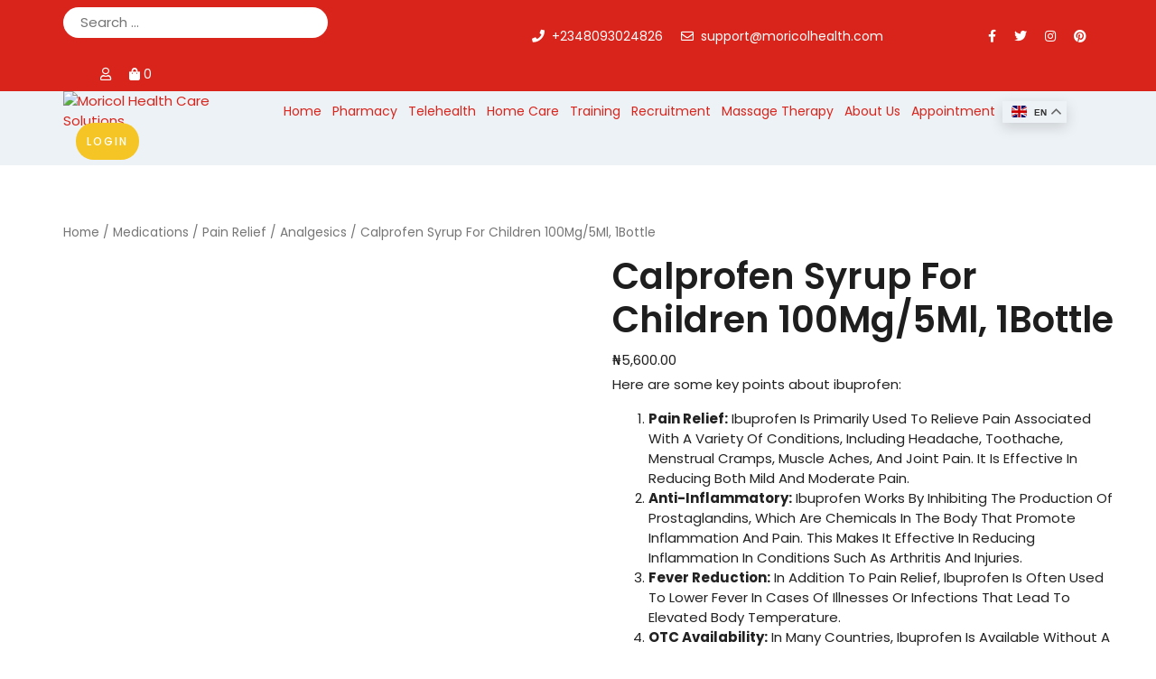

--- FILE ---
content_type: text/html; charset=UTF-8
request_url: https://moricolhealth.com/product/calprofen-syrup-100mg-5ml-1bottle/
body_size: 40040
content:
<!DOCTYPE html>
<html lang="en-US">
<head>
  <meta charset="UTF-8">
  <meta name="viewport" content="width=device-width">
  				<script>document.documentElement.className = document.documentElement.className + ' yes-js js_active js'</script>
				<title>Calprofen Syrup For Children 100Mg/5Ml, 1Bottle &#8211; Moricol Health Care Solutions</title>
<meta name='robots' content='max-image-preview:large' />
<link rel='dns-prefetch' href='//fonts.googleapis.com' />
<link rel='dns-prefetch' href='//cdn.jsdelivr.net' />
<link rel="alternate" type="application/rss+xml" title="Moricol Health Care Solutions &raquo; Feed" href="https://moricolhealth.com/feed/" />
<link rel="alternate" type="application/rss+xml" title="Moricol Health Care Solutions &raquo; Comments Feed" href="https://moricolhealth.com/comments/feed/" />
<link rel="alternate" type="application/rss+xml" title="Moricol Health Care Solutions &raquo; Calprofen Syrup For Children 100Mg/5Ml, 1Bottle Comments Feed" href="https://moricolhealth.com/product/calprofen-syrup-100mg-5ml-1bottle/feed/" />
<link rel="alternate" title="oEmbed (JSON)" type="application/json+oembed" href="https://moricolhealth.com/wp-json/oembed/1.0/embed?url=https%3A%2F%2Fmoricolhealth.com%2Fproduct%2Fcalprofen-syrup-100mg-5ml-1bottle%2F" />
<link rel="alternate" title="oEmbed (XML)" type="text/xml+oembed" href="https://moricolhealth.com/wp-json/oembed/1.0/embed?url=https%3A%2F%2Fmoricolhealth.com%2Fproduct%2Fcalprofen-syrup-100mg-5ml-1bottle%2F&#038;format=xml" />
				<script type="text/javascript">
					let mp_ajax_url = "https://moricolhealth.com/wp-admin/admin-ajax.php";
					let mp_currency_symbol = "&#8358;";
					let mp_currency_position = "left";
					let mp_currency_decimal = ".";
					let mp_currency_thousands_separator = ",";
					let mp_num_of_decimal = "2";
					let mp_empty_image_url = "https://moricolhealth.com/wp-content/plugins/service-booking-manager/assets/helper/images/no_image.png";
					let mp_date_format = "D d M , yy";
				</script>
				<style id='wp-img-auto-sizes-contain-inline-css' type='text/css'>
img:is([sizes=auto i],[sizes^="auto," i]){contain-intrinsic-size:3000px 1500px}
/*# sourceURL=wp-img-auto-sizes-contain-inline-css */
</style>
<link rel='stylesheet' id='dashicons-css' href='https://moricolhealth.com/wp-includes/css/dashicons.min.css?ver=6.9' type='text/css' media='all' />
<style id='dashicons-inline-css' type='text/css'>
[data-font="Dashicons"]:before {font-family: 'Dashicons' !important;content: attr(data-icon) !important;speak: none !important;font-weight: normal !important;font-variant: normal !important;text-transform: none !important;line-height: 1 !important;font-style: normal !important;-webkit-font-smoothing: antialiased !important;-moz-osx-font-smoothing: grayscale !important;}
/*# sourceURL=dashicons-inline-css */
</style>
<link rel='stylesheet' id='thickbox-css' href='https://moricolhealth.com/wp-includes/js/thickbox/thickbox.css?ver=6.9' type='text/css' media='all' />
<link rel='stylesheet' id='lp-course-wishlist-css' href='https://moricolhealth.com/wp-content/plugins/learnpress-wishlist/assets/css/wishlist.min.css?ver=4.0.6' type='text/css' media='all' />
<style id='wp-emoji-styles-inline-css' type='text/css'>

	img.wp-smiley, img.emoji {
		display: inline !important;
		border: none !important;
		box-shadow: none !important;
		height: 1em !important;
		width: 1em !important;
		margin: 0 0.07em !important;
		vertical-align: -0.1em !important;
		background: none !important;
		padding: 0 !important;
	}
/*# sourceURL=wp-emoji-styles-inline-css */
</style>
<link rel='stylesheet' id='wp-block-library-css' href='https://moricolhealth.com/wp-includes/css/dist/block-library/style.min.css?ver=6.9' type='text/css' media='all' />
<style id='wp-block-heading-inline-css' type='text/css'>
h1:where(.wp-block-heading).has-background,h2:where(.wp-block-heading).has-background,h3:where(.wp-block-heading).has-background,h4:where(.wp-block-heading).has-background,h5:where(.wp-block-heading).has-background,h6:where(.wp-block-heading).has-background{padding:1.25em 2.375em}h1.has-text-align-left[style*=writing-mode]:where([style*=vertical-lr]),h1.has-text-align-right[style*=writing-mode]:where([style*=vertical-rl]),h2.has-text-align-left[style*=writing-mode]:where([style*=vertical-lr]),h2.has-text-align-right[style*=writing-mode]:where([style*=vertical-rl]),h3.has-text-align-left[style*=writing-mode]:where([style*=vertical-lr]),h3.has-text-align-right[style*=writing-mode]:where([style*=vertical-rl]),h4.has-text-align-left[style*=writing-mode]:where([style*=vertical-lr]),h4.has-text-align-right[style*=writing-mode]:where([style*=vertical-rl]),h5.has-text-align-left[style*=writing-mode]:where([style*=vertical-lr]),h5.has-text-align-right[style*=writing-mode]:where([style*=vertical-rl]),h6.has-text-align-left[style*=writing-mode]:where([style*=vertical-lr]),h6.has-text-align-right[style*=writing-mode]:where([style*=vertical-rl]){rotate:180deg}
/*# sourceURL=https://moricolhealth.com/wp-includes/blocks/heading/style.min.css */
</style>
<style id='wp-block-image-inline-css' type='text/css'>
.wp-block-image>a,.wp-block-image>figure>a{display:inline-block}.wp-block-image img{box-sizing:border-box;height:auto;max-width:100%;vertical-align:bottom}@media not (prefers-reduced-motion){.wp-block-image img.hide{visibility:hidden}.wp-block-image img.show{animation:show-content-image .4s}}.wp-block-image[style*=border-radius] img,.wp-block-image[style*=border-radius]>a{border-radius:inherit}.wp-block-image.has-custom-border img{box-sizing:border-box}.wp-block-image.aligncenter{text-align:center}.wp-block-image.alignfull>a,.wp-block-image.alignwide>a{width:100%}.wp-block-image.alignfull img,.wp-block-image.alignwide img{height:auto;width:100%}.wp-block-image .aligncenter,.wp-block-image .alignleft,.wp-block-image .alignright,.wp-block-image.aligncenter,.wp-block-image.alignleft,.wp-block-image.alignright{display:table}.wp-block-image .aligncenter>figcaption,.wp-block-image .alignleft>figcaption,.wp-block-image .alignright>figcaption,.wp-block-image.aligncenter>figcaption,.wp-block-image.alignleft>figcaption,.wp-block-image.alignright>figcaption{caption-side:bottom;display:table-caption}.wp-block-image .alignleft{float:left;margin:.5em 1em .5em 0}.wp-block-image .alignright{float:right;margin:.5em 0 .5em 1em}.wp-block-image .aligncenter{margin-left:auto;margin-right:auto}.wp-block-image :where(figcaption){margin-bottom:1em;margin-top:.5em}.wp-block-image.is-style-circle-mask img{border-radius:9999px}@supports ((-webkit-mask-image:none) or (mask-image:none)) or (-webkit-mask-image:none){.wp-block-image.is-style-circle-mask img{border-radius:0;-webkit-mask-image:url('data:image/svg+xml;utf8,<svg viewBox="0 0 100 100" xmlns="http://www.w3.org/2000/svg"><circle cx="50" cy="50" r="50"/></svg>');mask-image:url('data:image/svg+xml;utf8,<svg viewBox="0 0 100 100" xmlns="http://www.w3.org/2000/svg"><circle cx="50" cy="50" r="50"/></svg>');mask-mode:alpha;-webkit-mask-position:center;mask-position:center;-webkit-mask-repeat:no-repeat;mask-repeat:no-repeat;-webkit-mask-size:contain;mask-size:contain}}:root :where(.wp-block-image.is-style-rounded img,.wp-block-image .is-style-rounded img){border-radius:9999px}.wp-block-image figure{margin:0}.wp-lightbox-container{display:flex;flex-direction:column;position:relative}.wp-lightbox-container img{cursor:zoom-in}.wp-lightbox-container img:hover+button{opacity:1}.wp-lightbox-container button{align-items:center;backdrop-filter:blur(16px) saturate(180%);background-color:#5a5a5a40;border:none;border-radius:4px;cursor:zoom-in;display:flex;height:20px;justify-content:center;opacity:0;padding:0;position:absolute;right:16px;text-align:center;top:16px;width:20px;z-index:100}@media not (prefers-reduced-motion){.wp-lightbox-container button{transition:opacity .2s ease}}.wp-lightbox-container button:focus-visible{outline:3px auto #5a5a5a40;outline:3px auto -webkit-focus-ring-color;outline-offset:3px}.wp-lightbox-container button:hover{cursor:pointer;opacity:1}.wp-lightbox-container button:focus{opacity:1}.wp-lightbox-container button:focus,.wp-lightbox-container button:hover,.wp-lightbox-container button:not(:hover):not(:active):not(.has-background){background-color:#5a5a5a40;border:none}.wp-lightbox-overlay{box-sizing:border-box;cursor:zoom-out;height:100vh;left:0;overflow:hidden;position:fixed;top:0;visibility:hidden;width:100%;z-index:100000}.wp-lightbox-overlay .close-button{align-items:center;cursor:pointer;display:flex;justify-content:center;min-height:40px;min-width:40px;padding:0;position:absolute;right:calc(env(safe-area-inset-right) + 16px);top:calc(env(safe-area-inset-top) + 16px);z-index:5000000}.wp-lightbox-overlay .close-button:focus,.wp-lightbox-overlay .close-button:hover,.wp-lightbox-overlay .close-button:not(:hover):not(:active):not(.has-background){background:none;border:none}.wp-lightbox-overlay .lightbox-image-container{height:var(--wp--lightbox-container-height);left:50%;overflow:hidden;position:absolute;top:50%;transform:translate(-50%,-50%);transform-origin:top left;width:var(--wp--lightbox-container-width);z-index:9999999999}.wp-lightbox-overlay .wp-block-image{align-items:center;box-sizing:border-box;display:flex;height:100%;justify-content:center;margin:0;position:relative;transform-origin:0 0;width:100%;z-index:3000000}.wp-lightbox-overlay .wp-block-image img{height:var(--wp--lightbox-image-height);min-height:var(--wp--lightbox-image-height);min-width:var(--wp--lightbox-image-width);width:var(--wp--lightbox-image-width)}.wp-lightbox-overlay .wp-block-image figcaption{display:none}.wp-lightbox-overlay button{background:none;border:none}.wp-lightbox-overlay .scrim{background-color:#fff;height:100%;opacity:.9;position:absolute;width:100%;z-index:2000000}.wp-lightbox-overlay.active{visibility:visible}@media not (prefers-reduced-motion){.wp-lightbox-overlay.active{animation:turn-on-visibility .25s both}.wp-lightbox-overlay.active img{animation:turn-on-visibility .35s both}.wp-lightbox-overlay.show-closing-animation:not(.active){animation:turn-off-visibility .35s both}.wp-lightbox-overlay.show-closing-animation:not(.active) img{animation:turn-off-visibility .25s both}.wp-lightbox-overlay.zoom.active{animation:none;opacity:1;visibility:visible}.wp-lightbox-overlay.zoom.active .lightbox-image-container{animation:lightbox-zoom-in .4s}.wp-lightbox-overlay.zoom.active .lightbox-image-container img{animation:none}.wp-lightbox-overlay.zoom.active .scrim{animation:turn-on-visibility .4s forwards}.wp-lightbox-overlay.zoom.show-closing-animation:not(.active){animation:none}.wp-lightbox-overlay.zoom.show-closing-animation:not(.active) .lightbox-image-container{animation:lightbox-zoom-out .4s}.wp-lightbox-overlay.zoom.show-closing-animation:not(.active) .lightbox-image-container img{animation:none}.wp-lightbox-overlay.zoom.show-closing-animation:not(.active) .scrim{animation:turn-off-visibility .4s forwards}}@keyframes show-content-image{0%{visibility:hidden}99%{visibility:hidden}to{visibility:visible}}@keyframes turn-on-visibility{0%{opacity:0}to{opacity:1}}@keyframes turn-off-visibility{0%{opacity:1;visibility:visible}99%{opacity:0;visibility:visible}to{opacity:0;visibility:hidden}}@keyframes lightbox-zoom-in{0%{transform:translate(calc((-100vw + var(--wp--lightbox-scrollbar-width))/2 + var(--wp--lightbox-initial-left-position)),calc(-50vh + var(--wp--lightbox-initial-top-position))) scale(var(--wp--lightbox-scale))}to{transform:translate(-50%,-50%) scale(1)}}@keyframes lightbox-zoom-out{0%{transform:translate(-50%,-50%) scale(1);visibility:visible}99%{visibility:visible}to{transform:translate(calc((-100vw + var(--wp--lightbox-scrollbar-width))/2 + var(--wp--lightbox-initial-left-position)),calc(-50vh + var(--wp--lightbox-initial-top-position))) scale(var(--wp--lightbox-scale));visibility:hidden}}
/*# sourceURL=https://moricolhealth.com/wp-includes/blocks/image/style.min.css */
</style>
<style id='wp-block-image-theme-inline-css' type='text/css'>
:root :where(.wp-block-image figcaption){color:#555;font-size:13px;text-align:center}.is-dark-theme :root :where(.wp-block-image figcaption){color:#ffffffa6}.wp-block-image{margin:0 0 1em}
/*# sourceURL=https://moricolhealth.com/wp-includes/blocks/image/theme.min.css */
</style>
<style id='wp-block-paragraph-inline-css' type='text/css'>
.is-small-text{font-size:.875em}.is-regular-text{font-size:1em}.is-large-text{font-size:2.25em}.is-larger-text{font-size:3em}.has-drop-cap:not(:focus):first-letter{float:left;font-size:8.4em;font-style:normal;font-weight:100;line-height:.68;margin:.05em .1em 0 0;text-transform:uppercase}body.rtl .has-drop-cap:not(:focus):first-letter{float:none;margin-left:.1em}p.has-drop-cap.has-background{overflow:hidden}:root :where(p.has-background){padding:1.25em 2.375em}:where(p.has-text-color:not(.has-link-color)) a{color:inherit}p.has-text-align-left[style*="writing-mode:vertical-lr"],p.has-text-align-right[style*="writing-mode:vertical-rl"]{rotate:180deg}
/*# sourceURL=https://moricolhealth.com/wp-includes/blocks/paragraph/style.min.css */
</style>
<style id='wp-block-social-links-inline-css' type='text/css'>
.wp-block-social-links{background:none;box-sizing:border-box;margin-left:0;padding-left:0;padding-right:0;text-indent:0}.wp-block-social-links .wp-social-link a,.wp-block-social-links .wp-social-link a:hover{border-bottom:0;box-shadow:none;text-decoration:none}.wp-block-social-links .wp-social-link svg{height:1em;width:1em}.wp-block-social-links .wp-social-link span:not(.screen-reader-text){font-size:.65em;margin-left:.5em;margin-right:.5em}.wp-block-social-links.has-small-icon-size{font-size:16px}.wp-block-social-links,.wp-block-social-links.has-normal-icon-size{font-size:24px}.wp-block-social-links.has-large-icon-size{font-size:36px}.wp-block-social-links.has-huge-icon-size{font-size:48px}.wp-block-social-links.aligncenter{display:flex;justify-content:center}.wp-block-social-links.alignright{justify-content:flex-end}.wp-block-social-link{border-radius:9999px;display:block}@media not (prefers-reduced-motion){.wp-block-social-link{transition:transform .1s ease}}.wp-block-social-link{height:auto}.wp-block-social-link a{align-items:center;display:flex;line-height:0}.wp-block-social-link:hover{transform:scale(1.1)}.wp-block-social-links .wp-block-social-link.wp-social-link{display:inline-block;margin:0;padding:0}.wp-block-social-links .wp-block-social-link.wp-social-link .wp-block-social-link-anchor,.wp-block-social-links .wp-block-social-link.wp-social-link .wp-block-social-link-anchor svg,.wp-block-social-links .wp-block-social-link.wp-social-link .wp-block-social-link-anchor:active,.wp-block-social-links .wp-block-social-link.wp-social-link .wp-block-social-link-anchor:hover,.wp-block-social-links .wp-block-social-link.wp-social-link .wp-block-social-link-anchor:visited{color:currentColor;fill:currentColor}:where(.wp-block-social-links:not(.is-style-logos-only)) .wp-social-link{background-color:#f0f0f0;color:#444}:where(.wp-block-social-links:not(.is-style-logos-only)) .wp-social-link-amazon{background-color:#f90;color:#fff}:where(.wp-block-social-links:not(.is-style-logos-only)) .wp-social-link-bandcamp{background-color:#1ea0c3;color:#fff}:where(.wp-block-social-links:not(.is-style-logos-only)) .wp-social-link-behance{background-color:#0757fe;color:#fff}:where(.wp-block-social-links:not(.is-style-logos-only)) .wp-social-link-bluesky{background-color:#0a7aff;color:#fff}:where(.wp-block-social-links:not(.is-style-logos-only)) .wp-social-link-codepen{background-color:#1e1f26;color:#fff}:where(.wp-block-social-links:not(.is-style-logos-only)) .wp-social-link-deviantart{background-color:#02e49b;color:#fff}:where(.wp-block-social-links:not(.is-style-logos-only)) .wp-social-link-discord{background-color:#5865f2;color:#fff}:where(.wp-block-social-links:not(.is-style-logos-only)) .wp-social-link-dribbble{background-color:#e94c89;color:#fff}:where(.wp-block-social-links:not(.is-style-logos-only)) .wp-social-link-dropbox{background-color:#4280ff;color:#fff}:where(.wp-block-social-links:not(.is-style-logos-only)) .wp-social-link-etsy{background-color:#f45800;color:#fff}:where(.wp-block-social-links:not(.is-style-logos-only)) .wp-social-link-facebook{background-color:#0866ff;color:#fff}:where(.wp-block-social-links:not(.is-style-logos-only)) .wp-social-link-fivehundredpx{background-color:#000;color:#fff}:where(.wp-block-social-links:not(.is-style-logos-only)) .wp-social-link-flickr{background-color:#0461dd;color:#fff}:where(.wp-block-social-links:not(.is-style-logos-only)) .wp-social-link-foursquare{background-color:#e65678;color:#fff}:where(.wp-block-social-links:not(.is-style-logos-only)) .wp-social-link-github{background-color:#24292d;color:#fff}:where(.wp-block-social-links:not(.is-style-logos-only)) .wp-social-link-goodreads{background-color:#eceadd;color:#382110}:where(.wp-block-social-links:not(.is-style-logos-only)) .wp-social-link-google{background-color:#ea4434;color:#fff}:where(.wp-block-social-links:not(.is-style-logos-only)) .wp-social-link-gravatar{background-color:#1d4fc4;color:#fff}:where(.wp-block-social-links:not(.is-style-logos-only)) .wp-social-link-instagram{background-color:#f00075;color:#fff}:where(.wp-block-social-links:not(.is-style-logos-only)) .wp-social-link-lastfm{background-color:#e21b24;color:#fff}:where(.wp-block-social-links:not(.is-style-logos-only)) .wp-social-link-linkedin{background-color:#0d66c2;color:#fff}:where(.wp-block-social-links:not(.is-style-logos-only)) .wp-social-link-mastodon{background-color:#3288d4;color:#fff}:where(.wp-block-social-links:not(.is-style-logos-only)) .wp-social-link-medium{background-color:#000;color:#fff}:where(.wp-block-social-links:not(.is-style-logos-only)) .wp-social-link-meetup{background-color:#f6405f;color:#fff}:where(.wp-block-social-links:not(.is-style-logos-only)) .wp-social-link-patreon{background-color:#000;color:#fff}:where(.wp-block-social-links:not(.is-style-logos-only)) .wp-social-link-pinterest{background-color:#e60122;color:#fff}:where(.wp-block-social-links:not(.is-style-logos-only)) .wp-social-link-pocket{background-color:#ef4155;color:#fff}:where(.wp-block-social-links:not(.is-style-logos-only)) .wp-social-link-reddit{background-color:#ff4500;color:#fff}:where(.wp-block-social-links:not(.is-style-logos-only)) .wp-social-link-skype{background-color:#0478d7;color:#fff}:where(.wp-block-social-links:not(.is-style-logos-only)) .wp-social-link-snapchat{background-color:#fefc00;color:#fff;stroke:#000}:where(.wp-block-social-links:not(.is-style-logos-only)) .wp-social-link-soundcloud{background-color:#ff5600;color:#fff}:where(.wp-block-social-links:not(.is-style-logos-only)) .wp-social-link-spotify{background-color:#1bd760;color:#fff}:where(.wp-block-social-links:not(.is-style-logos-only)) .wp-social-link-telegram{background-color:#2aabee;color:#fff}:where(.wp-block-social-links:not(.is-style-logos-only)) .wp-social-link-threads{background-color:#000;color:#fff}:where(.wp-block-social-links:not(.is-style-logos-only)) .wp-social-link-tiktok{background-color:#000;color:#fff}:where(.wp-block-social-links:not(.is-style-logos-only)) .wp-social-link-tumblr{background-color:#011835;color:#fff}:where(.wp-block-social-links:not(.is-style-logos-only)) .wp-social-link-twitch{background-color:#6440a4;color:#fff}:where(.wp-block-social-links:not(.is-style-logos-only)) .wp-social-link-twitter{background-color:#1da1f2;color:#fff}:where(.wp-block-social-links:not(.is-style-logos-only)) .wp-social-link-vimeo{background-color:#1eb7ea;color:#fff}:where(.wp-block-social-links:not(.is-style-logos-only)) .wp-social-link-vk{background-color:#4680c2;color:#fff}:where(.wp-block-social-links:not(.is-style-logos-only)) .wp-social-link-wordpress{background-color:#3499cd;color:#fff}:where(.wp-block-social-links:not(.is-style-logos-only)) .wp-social-link-whatsapp{background-color:#25d366;color:#fff}:where(.wp-block-social-links:not(.is-style-logos-only)) .wp-social-link-x{background-color:#000;color:#fff}:where(.wp-block-social-links:not(.is-style-logos-only)) .wp-social-link-yelp{background-color:#d32422;color:#fff}:where(.wp-block-social-links:not(.is-style-logos-only)) .wp-social-link-youtube{background-color:red;color:#fff}:where(.wp-block-social-links.is-style-logos-only) .wp-social-link{background:none}:where(.wp-block-social-links.is-style-logos-only) .wp-social-link svg{height:1.25em;width:1.25em}:where(.wp-block-social-links.is-style-logos-only) .wp-social-link-amazon{color:#f90}:where(.wp-block-social-links.is-style-logos-only) .wp-social-link-bandcamp{color:#1ea0c3}:where(.wp-block-social-links.is-style-logos-only) .wp-social-link-behance{color:#0757fe}:where(.wp-block-social-links.is-style-logos-only) .wp-social-link-bluesky{color:#0a7aff}:where(.wp-block-social-links.is-style-logos-only) .wp-social-link-codepen{color:#1e1f26}:where(.wp-block-social-links.is-style-logos-only) .wp-social-link-deviantart{color:#02e49b}:where(.wp-block-social-links.is-style-logos-only) .wp-social-link-discord{color:#5865f2}:where(.wp-block-social-links.is-style-logos-only) .wp-social-link-dribbble{color:#e94c89}:where(.wp-block-social-links.is-style-logos-only) .wp-social-link-dropbox{color:#4280ff}:where(.wp-block-social-links.is-style-logos-only) .wp-social-link-etsy{color:#f45800}:where(.wp-block-social-links.is-style-logos-only) .wp-social-link-facebook{color:#0866ff}:where(.wp-block-social-links.is-style-logos-only) .wp-social-link-fivehundredpx{color:#000}:where(.wp-block-social-links.is-style-logos-only) .wp-social-link-flickr{color:#0461dd}:where(.wp-block-social-links.is-style-logos-only) .wp-social-link-foursquare{color:#e65678}:where(.wp-block-social-links.is-style-logos-only) .wp-social-link-github{color:#24292d}:where(.wp-block-social-links.is-style-logos-only) .wp-social-link-goodreads{color:#382110}:where(.wp-block-social-links.is-style-logos-only) .wp-social-link-google{color:#ea4434}:where(.wp-block-social-links.is-style-logos-only) .wp-social-link-gravatar{color:#1d4fc4}:where(.wp-block-social-links.is-style-logos-only) .wp-social-link-instagram{color:#f00075}:where(.wp-block-social-links.is-style-logos-only) .wp-social-link-lastfm{color:#e21b24}:where(.wp-block-social-links.is-style-logos-only) .wp-social-link-linkedin{color:#0d66c2}:where(.wp-block-social-links.is-style-logos-only) .wp-social-link-mastodon{color:#3288d4}:where(.wp-block-social-links.is-style-logos-only) .wp-social-link-medium{color:#000}:where(.wp-block-social-links.is-style-logos-only) .wp-social-link-meetup{color:#f6405f}:where(.wp-block-social-links.is-style-logos-only) .wp-social-link-patreon{color:#000}:where(.wp-block-social-links.is-style-logos-only) .wp-social-link-pinterest{color:#e60122}:where(.wp-block-social-links.is-style-logos-only) .wp-social-link-pocket{color:#ef4155}:where(.wp-block-social-links.is-style-logos-only) .wp-social-link-reddit{color:#ff4500}:where(.wp-block-social-links.is-style-logos-only) .wp-social-link-skype{color:#0478d7}:where(.wp-block-social-links.is-style-logos-only) .wp-social-link-snapchat{color:#fff;stroke:#000}:where(.wp-block-social-links.is-style-logos-only) .wp-social-link-soundcloud{color:#ff5600}:where(.wp-block-social-links.is-style-logos-only) .wp-social-link-spotify{color:#1bd760}:where(.wp-block-social-links.is-style-logos-only) .wp-social-link-telegram{color:#2aabee}:where(.wp-block-social-links.is-style-logos-only) .wp-social-link-threads{color:#000}:where(.wp-block-social-links.is-style-logos-only) .wp-social-link-tiktok{color:#000}:where(.wp-block-social-links.is-style-logos-only) .wp-social-link-tumblr{color:#011835}:where(.wp-block-social-links.is-style-logos-only) .wp-social-link-twitch{color:#6440a4}:where(.wp-block-social-links.is-style-logos-only) .wp-social-link-twitter{color:#1da1f2}:where(.wp-block-social-links.is-style-logos-only) .wp-social-link-vimeo{color:#1eb7ea}:where(.wp-block-social-links.is-style-logos-only) .wp-social-link-vk{color:#4680c2}:where(.wp-block-social-links.is-style-logos-only) .wp-social-link-whatsapp{color:#25d366}:where(.wp-block-social-links.is-style-logos-only) .wp-social-link-wordpress{color:#3499cd}:where(.wp-block-social-links.is-style-logos-only) .wp-social-link-x{color:#000}:where(.wp-block-social-links.is-style-logos-only) .wp-social-link-yelp{color:#d32422}:where(.wp-block-social-links.is-style-logos-only) .wp-social-link-youtube{color:red}.wp-block-social-links.is-style-pill-shape .wp-social-link{width:auto}:root :where(.wp-block-social-links .wp-social-link a){padding:.25em}:root :where(.wp-block-social-links.is-style-logos-only .wp-social-link a){padding:0}:root :where(.wp-block-social-links.is-style-pill-shape .wp-social-link a){padding-left:.6666666667em;padding-right:.6666666667em}.wp-block-social-links:not(.has-icon-color):not(.has-icon-background-color) .wp-social-link-snapchat .wp-block-social-link-label{color:#000}
/*# sourceURL=https://moricolhealth.com/wp-includes/blocks/social-links/style.min.css */
</style>
<style id='global-styles-inline-css' type='text/css'>
:root{--wp--preset--aspect-ratio--square: 1;--wp--preset--aspect-ratio--4-3: 4/3;--wp--preset--aspect-ratio--3-4: 3/4;--wp--preset--aspect-ratio--3-2: 3/2;--wp--preset--aspect-ratio--2-3: 2/3;--wp--preset--aspect-ratio--16-9: 16/9;--wp--preset--aspect-ratio--9-16: 9/16;--wp--preset--color--black: #000000;--wp--preset--color--cyan-bluish-gray: #abb8c3;--wp--preset--color--white: #ffffff;--wp--preset--color--pale-pink: #f78da7;--wp--preset--color--vivid-red: #cf2e2e;--wp--preset--color--luminous-vivid-orange: #ff6900;--wp--preset--color--luminous-vivid-amber: #fcb900;--wp--preset--color--light-green-cyan: #7bdcb5;--wp--preset--color--vivid-green-cyan: #00d084;--wp--preset--color--pale-cyan-blue: #8ed1fc;--wp--preset--color--vivid-cyan-blue: #0693e3;--wp--preset--color--vivid-purple: #9b51e0;--wp--preset--gradient--vivid-cyan-blue-to-vivid-purple: linear-gradient(135deg,rgb(6,147,227) 0%,rgb(155,81,224) 100%);--wp--preset--gradient--light-green-cyan-to-vivid-green-cyan: linear-gradient(135deg,rgb(122,220,180) 0%,rgb(0,208,130) 100%);--wp--preset--gradient--luminous-vivid-amber-to-luminous-vivid-orange: linear-gradient(135deg,rgb(252,185,0) 0%,rgb(255,105,0) 100%);--wp--preset--gradient--luminous-vivid-orange-to-vivid-red: linear-gradient(135deg,rgb(255,105,0) 0%,rgb(207,46,46) 100%);--wp--preset--gradient--very-light-gray-to-cyan-bluish-gray: linear-gradient(135deg,rgb(238,238,238) 0%,rgb(169,184,195) 100%);--wp--preset--gradient--cool-to-warm-spectrum: linear-gradient(135deg,rgb(74,234,220) 0%,rgb(151,120,209) 20%,rgb(207,42,186) 40%,rgb(238,44,130) 60%,rgb(251,105,98) 80%,rgb(254,248,76) 100%);--wp--preset--gradient--blush-light-purple: linear-gradient(135deg,rgb(255,206,236) 0%,rgb(152,150,240) 100%);--wp--preset--gradient--blush-bordeaux: linear-gradient(135deg,rgb(254,205,165) 0%,rgb(254,45,45) 50%,rgb(107,0,62) 100%);--wp--preset--gradient--luminous-dusk: linear-gradient(135deg,rgb(255,203,112) 0%,rgb(199,81,192) 50%,rgb(65,88,208) 100%);--wp--preset--gradient--pale-ocean: linear-gradient(135deg,rgb(255,245,203) 0%,rgb(182,227,212) 50%,rgb(51,167,181) 100%);--wp--preset--gradient--electric-grass: linear-gradient(135deg,rgb(202,248,128) 0%,rgb(113,206,126) 100%);--wp--preset--gradient--midnight: linear-gradient(135deg,rgb(2,3,129) 0%,rgb(40,116,252) 100%);--wp--preset--font-size--small: 13px;--wp--preset--font-size--medium: 20px;--wp--preset--font-size--large: 36px;--wp--preset--font-size--x-large: 42px;--wp--preset--spacing--20: 0.44rem;--wp--preset--spacing--30: 0.67rem;--wp--preset--spacing--40: 1rem;--wp--preset--spacing--50: 1.5rem;--wp--preset--spacing--60: 2.25rem;--wp--preset--spacing--70: 3.38rem;--wp--preset--spacing--80: 5.06rem;--wp--preset--shadow--natural: 6px 6px 9px rgba(0, 0, 0, 0.2);--wp--preset--shadow--deep: 12px 12px 50px rgba(0, 0, 0, 0.4);--wp--preset--shadow--sharp: 6px 6px 0px rgba(0, 0, 0, 0.2);--wp--preset--shadow--outlined: 6px 6px 0px -3px rgb(255, 255, 255), 6px 6px rgb(0, 0, 0);--wp--preset--shadow--crisp: 6px 6px 0px rgb(0, 0, 0);}:where(.is-layout-flex){gap: 0.5em;}:where(.is-layout-grid){gap: 0.5em;}body .is-layout-flex{display: flex;}.is-layout-flex{flex-wrap: wrap;align-items: center;}.is-layout-flex > :is(*, div){margin: 0;}body .is-layout-grid{display: grid;}.is-layout-grid > :is(*, div){margin: 0;}:where(.wp-block-columns.is-layout-flex){gap: 2em;}:where(.wp-block-columns.is-layout-grid){gap: 2em;}:where(.wp-block-post-template.is-layout-flex){gap: 1.25em;}:where(.wp-block-post-template.is-layout-grid){gap: 1.25em;}.has-black-color{color: var(--wp--preset--color--black) !important;}.has-cyan-bluish-gray-color{color: var(--wp--preset--color--cyan-bluish-gray) !important;}.has-white-color{color: var(--wp--preset--color--white) !important;}.has-pale-pink-color{color: var(--wp--preset--color--pale-pink) !important;}.has-vivid-red-color{color: var(--wp--preset--color--vivid-red) !important;}.has-luminous-vivid-orange-color{color: var(--wp--preset--color--luminous-vivid-orange) !important;}.has-luminous-vivid-amber-color{color: var(--wp--preset--color--luminous-vivid-amber) !important;}.has-light-green-cyan-color{color: var(--wp--preset--color--light-green-cyan) !important;}.has-vivid-green-cyan-color{color: var(--wp--preset--color--vivid-green-cyan) !important;}.has-pale-cyan-blue-color{color: var(--wp--preset--color--pale-cyan-blue) !important;}.has-vivid-cyan-blue-color{color: var(--wp--preset--color--vivid-cyan-blue) !important;}.has-vivid-purple-color{color: var(--wp--preset--color--vivid-purple) !important;}.has-black-background-color{background-color: var(--wp--preset--color--black) !important;}.has-cyan-bluish-gray-background-color{background-color: var(--wp--preset--color--cyan-bluish-gray) !important;}.has-white-background-color{background-color: var(--wp--preset--color--white) !important;}.has-pale-pink-background-color{background-color: var(--wp--preset--color--pale-pink) !important;}.has-vivid-red-background-color{background-color: var(--wp--preset--color--vivid-red) !important;}.has-luminous-vivid-orange-background-color{background-color: var(--wp--preset--color--luminous-vivid-orange) !important;}.has-luminous-vivid-amber-background-color{background-color: var(--wp--preset--color--luminous-vivid-amber) !important;}.has-light-green-cyan-background-color{background-color: var(--wp--preset--color--light-green-cyan) !important;}.has-vivid-green-cyan-background-color{background-color: var(--wp--preset--color--vivid-green-cyan) !important;}.has-pale-cyan-blue-background-color{background-color: var(--wp--preset--color--pale-cyan-blue) !important;}.has-vivid-cyan-blue-background-color{background-color: var(--wp--preset--color--vivid-cyan-blue) !important;}.has-vivid-purple-background-color{background-color: var(--wp--preset--color--vivid-purple) !important;}.has-black-border-color{border-color: var(--wp--preset--color--black) !important;}.has-cyan-bluish-gray-border-color{border-color: var(--wp--preset--color--cyan-bluish-gray) !important;}.has-white-border-color{border-color: var(--wp--preset--color--white) !important;}.has-pale-pink-border-color{border-color: var(--wp--preset--color--pale-pink) !important;}.has-vivid-red-border-color{border-color: var(--wp--preset--color--vivid-red) !important;}.has-luminous-vivid-orange-border-color{border-color: var(--wp--preset--color--luminous-vivid-orange) !important;}.has-luminous-vivid-amber-border-color{border-color: var(--wp--preset--color--luminous-vivid-amber) !important;}.has-light-green-cyan-border-color{border-color: var(--wp--preset--color--light-green-cyan) !important;}.has-vivid-green-cyan-border-color{border-color: var(--wp--preset--color--vivid-green-cyan) !important;}.has-pale-cyan-blue-border-color{border-color: var(--wp--preset--color--pale-cyan-blue) !important;}.has-vivid-cyan-blue-border-color{border-color: var(--wp--preset--color--vivid-cyan-blue) !important;}.has-vivid-purple-border-color{border-color: var(--wp--preset--color--vivid-purple) !important;}.has-vivid-cyan-blue-to-vivid-purple-gradient-background{background: var(--wp--preset--gradient--vivid-cyan-blue-to-vivid-purple) !important;}.has-light-green-cyan-to-vivid-green-cyan-gradient-background{background: var(--wp--preset--gradient--light-green-cyan-to-vivid-green-cyan) !important;}.has-luminous-vivid-amber-to-luminous-vivid-orange-gradient-background{background: var(--wp--preset--gradient--luminous-vivid-amber-to-luminous-vivid-orange) !important;}.has-luminous-vivid-orange-to-vivid-red-gradient-background{background: var(--wp--preset--gradient--luminous-vivid-orange-to-vivid-red) !important;}.has-very-light-gray-to-cyan-bluish-gray-gradient-background{background: var(--wp--preset--gradient--very-light-gray-to-cyan-bluish-gray) !important;}.has-cool-to-warm-spectrum-gradient-background{background: var(--wp--preset--gradient--cool-to-warm-spectrum) !important;}.has-blush-light-purple-gradient-background{background: var(--wp--preset--gradient--blush-light-purple) !important;}.has-blush-bordeaux-gradient-background{background: var(--wp--preset--gradient--blush-bordeaux) !important;}.has-luminous-dusk-gradient-background{background: var(--wp--preset--gradient--luminous-dusk) !important;}.has-pale-ocean-gradient-background{background: var(--wp--preset--gradient--pale-ocean) !important;}.has-electric-grass-gradient-background{background: var(--wp--preset--gradient--electric-grass) !important;}.has-midnight-gradient-background{background: var(--wp--preset--gradient--midnight) !important;}.has-small-font-size{font-size: var(--wp--preset--font-size--small) !important;}.has-medium-font-size{font-size: var(--wp--preset--font-size--medium) !important;}.has-large-font-size{font-size: var(--wp--preset--font-size--large) !important;}.has-x-large-font-size{font-size: var(--wp--preset--font-size--x-large) !important;}
/*# sourceURL=global-styles-inline-css */
</style>

<style id='classic-theme-styles-inline-css' type='text/css'>
/*! This file is auto-generated */
.wp-block-button__link{color:#fff;background-color:#32373c;border-radius:9999px;box-shadow:none;text-decoration:none;padding:calc(.667em + 2px) calc(1.333em + 2px);font-size:1.125em}.wp-block-file__button{background:#32373c;color:#fff;text-decoration:none}
/*# sourceURL=/wp-includes/css/classic-themes.min.css */
</style>
<link rel='stylesheet' id='contact-form-7-css' href='https://moricolhealth.com/wp-content/plugins/contact-form-7/includes/css/styles.css?ver=5.8.3' type='text/css' media='all' />
<link rel='stylesheet' id='wl-ehrm-bootstrap-custom-css' href='https://moricolhealth.com/wp-content/plugins/employee-&#038;-hr-management-v-3.1/public/css/custom-bootstrap.css?ver=6.9' type='text/css' media='all' />
<link rel='stylesheet' id='toastr-css' href='https://moricolhealth.com/wp-content/plugins/employee-&#038;-hr-management-v-3.1/assets/css/toastr.min.css?ver=6.9' type='text/css' media='all' />
<link rel='stylesheet' id='wl-ehrm-front-end-css' href='https://moricolhealth.com/wp-content/plugins/employee-&#038;-hr-management-v-3.1/public/css/front_end_css.css?ver=6.9' type='text/css' media='all' />
<link rel='stylesheet' id='woocommerce-layout-css' href='https://moricolhealth.com/wp-content/plugins/woocommerce/assets/css/woocommerce-layout.css?ver=8.1.3' type='text/css' media='all' />
<link rel='stylesheet' id='woocommerce-smallscreen-css' href='https://moricolhealth.com/wp-content/plugins/woocommerce/assets/css/woocommerce-smallscreen.css?ver=8.1.3' type='text/css' media='only screen and (max-width: 768px)' />
<link rel='stylesheet' id='woocommerce-general-css' href='https://moricolhealth.com/wp-content/plugins/woocommerce/assets/css/woocommerce.css?ver=8.1.3' type='text/css' media='all' />
<style id='woocommerce-inline-inline-css' type='text/css'>
.woocommerce form .form-row .required { visibility: visible; }
/*# sourceURL=woocommerce-inline-inline-css */
</style>
<link rel='stylesheet' id='wp-job-manager-job-listings-css' href='https://moricolhealth.com/wp-content/plugins/wp-job-manager/assets/dist/css/job-listings.css?ver=598383a28ac5f9f156e4' type='text/css' media='all' />
<link rel='stylesheet' id='yith_wccl_frontend-css' href='https://moricolhealth.com/wp-content/plugins/yith-color-and-label-variations-for-woocommerce/assets/css/frontend.css?ver=1.34.0' type='text/css' media='all' />
<link rel='stylesheet' id='woobt-frontend-css' href='https://moricolhealth.com/wp-content/plugins/woo-bought-together/assets/css/frontend.css?ver=6.2.0' type='text/css' media='all' />
<link rel='stylesheet' id='jquery-selectBox-css' href='https://moricolhealth.com/wp-content/plugins/yith-woocommerce-wishlist/assets/css/jquery.selectBox.css?ver=1.2.0' type='text/css' media='all' />
<link rel='stylesheet' id='yith-wcwl-font-awesome-css' href='https://moricolhealth.com/wp-content/plugins/yith-woocommerce-wishlist/assets/css/font-awesome.css?ver=4.7.0' type='text/css' media='all' />
<link rel='stylesheet' id='woocommerce_prettyPhoto_css-css' href='//moricolhealth.com/wp-content/plugins/woocommerce/assets/css/prettyPhoto.css?ver=3.1.6' type='text/css' media='all' />
<link rel='stylesheet' id='yith-wcwl-main-css' href='https://moricolhealth.com/wp-content/plugins/yith-woocommerce-wishlist/assets/css/style.css?ver=3.26.0' type='text/css' media='all' />
<style id='yith-wcwl-main-inline-css' type='text/css'>
.yith-wcwl-share li a{color: #FFFFFF;}.yith-wcwl-share li a:hover{color: #FFFFFF;}.yith-wcwl-share a.facebook{background: #39599E; background-color: #39599E;}.yith-wcwl-share a.facebook:hover{background: #39599E; background-color: #39599E;}.yith-wcwl-share a.twitter{background: #45AFE2; background-color: #45AFE2;}.yith-wcwl-share a.twitter:hover{background: #39599E; background-color: #39599E;}.yith-wcwl-share a.pinterest{background: #AB2E31; background-color: #AB2E31;}.yith-wcwl-share a.pinterest:hover{background: #39599E; background-color: #39599E;}.yith-wcwl-share a.email{background: #FBB102; background-color: #FBB102;}.yith-wcwl-share a.email:hover{background: #39599E; background-color: #39599E;}.yith-wcwl-share a.whatsapp{background: #00A901; background-color: #00A901;}.yith-wcwl-share a.whatsapp:hover{background: #39599E; background-color: #39599E;}
/*# sourceURL=yith-wcwl-main-inline-css */
</style>
<link rel='stylesheet' id='bootstrap-css-css' href='https://moricolhealth.com/wp-content/themes/online-pharmacy/assets/css/bootstrap.css?ver=6.9' type='text/css' media='all' />
<link rel='stylesheet' id='online-pharmacy-style-css' href='https://moricolhealth.com/wp-content/themes/online-pharmacy/style.css?ver=6.9' type='text/css' media='all' />
<style id='online-pharmacy-style-inline-css' type='text/css'>
body{max-width: 100%;}#return-to-top{right: 20px;}.media-links i{font-size: px;}.logo h1 a, .logo p a{font-size: 20px;}.logo p{font-size: 10px;}
/*# sourceURL=online-pharmacy-style-inline-css */
</style>
<link rel='stylesheet' id='online-pharmacy-child-style-css' href='https://moricolhealth.com/wp-content/themes/healthcare-medicine/style.css?ver=6.9' type='text/css' media='all' />
<link rel='stylesheet' id='online-pharmacy-fonts-css' href='//fonts.googleapis.com/css?family=Roboto%20Slab%3Awght%40100%3B200%3B300%3B400%3B500%3B600%3B700%3B800%3B900%7CPoppins%3Aital%2Cwght%400%2C100%3B0%2C200%3B0%2C300%3B0%2C400%3B0%2C500%3B0%2C600%3B0%2C700%3B0%2C800%3B0%2C900%3B1%2C100%3B1%2C200%3B1%2C300%3B1%2C400%3B1%2C500%3B1%2C600%3B1%2C700%3B1%2C800%3B1%2C900%7CWork%20Sans%3Aital%2Cwght%400%2C100%3B0%2C200%3B0%2C300%3B0%2C400%3B0%2C500%3B0%2C600%3B0%2C700%3B0%2C800%3B0%2C900%3B1%2C100%3B1%2C200%3B1%2C300%3B1%2C400%3B1%2C500%3B1%2C600%3B1%2C700%3B1%2C800%3B1%2C900%7CViga' type='text/css' media='all' />
<link rel='stylesheet' id='online-pharmacy-block-style-css' href='https://moricolhealth.com/wp-content/themes/healthcare-medicine/assets/css/blocks.css?ver=1.0' type='text/css' media='all' />
<link rel='stylesheet' id='fontawesome-css-css' href='https://moricolhealth.com/wp-content/themes/online-pharmacy/assets/css/fontawesome-all.css?ver=6.9' type='text/css' media='all' />
<link rel='stylesheet' id='mp_jquery_ui-css' href='https://moricolhealth.com/wp-content/plugins/service-booking-manager/assets/helper/jquery-ui.min.css?ver=1.13.2' type='text/css' media='all' />
<link rel='stylesheet' id='mp_font_awesome-css' href='//cdn.jsdelivr.net/npm/@fortawesome/fontawesome-free@5.15.4/css/all.min.css?ver=5.15.4' type='text/css' media='all' />
<link rel='stylesheet' id='mp_select_2-css' href='https://moricolhealth.com/wp-content/plugins/service-booking-manager/assets/helper/select_2/select2.min.css?ver=4.0.13' type='text/css' media='all' />
<link rel='stylesheet' id='mp_owl_carousel-css' href='https://moricolhealth.com/wp-content/plugins/service-booking-manager/assets/helper/owl_carousel/owl.carousel.min.css?ver=2.3.4' type='text/css' media='all' />
<link rel='stylesheet' id='mp_plugin_global-css' href='https://moricolhealth.com/wp-content/plugins/service-booking-manager/assets/helper/mp_style/mp_style.css?ver=1768958576' type='text/css' media='all' />
<link rel='stylesheet' id='mpwpb-css' href='https://moricolhealth.com/wp-content/plugins/service-booking-manager/assets/frontend/mpwpb.css?ver=1768958576' type='text/css' media='all' />
<link rel='stylesheet' id='mpwpb_registration-css' href='https://moricolhealth.com/wp-content/plugins/service-booking-manager/assets/frontend/mpwpb_registration.css?ver=1768958576' type='text/css' media='all' />
<link rel='stylesheet' id='mpwpb_checkout_front_style-css' href='https://moricolhealth.com/wp-content/plugins/service-booking-manager/assets/checkout/front/css/mpwpb-pro-checkout-front-style.css?ver=1768958576' type='text/css' media='all' />
<link rel='stylesheet' id='learnpress-widgets-css' href='https://moricolhealth.com/wp-content/plugins/learnpress/assets/css/widgets.min.css?ver=4.2.5.3' type='text/css' media='all' />
<script type="text/template" id="tmpl-variation-template">
	<div class="woocommerce-variation-description">{{{ data.variation.variation_description }}}</div>
	<div class="woocommerce-variation-price">{{{ data.variation.price_html }}}</div>
	<div class="woocommerce-variation-availability">{{{ data.variation.availability_html }}}</div>
</script>
<script type="text/template" id="tmpl-unavailable-variation-template">
	<p>Sorry, this product is unavailable. Please choose a different combination.</p>
</script>
<!--n2css--><script type="text/javascript" id="jquery-core-js-extra">
/* <![CDATA[ */
var mpwpb_ajax = {"mpwpb_ajax":"https://moricolhealth.com/wp-admin/admin-ajax.php"};
//# sourceURL=jquery-core-js-extra
/* ]]> */
</script>
<script type="text/javascript" src="https://moricolhealth.com/wp-includes/js/jquery/jquery.min.js?ver=3.7.1" id="jquery-core-js"></script>
<script type="text/javascript" src="https://moricolhealth.com/wp-includes/js/jquery/jquery-migrate.min.js?ver=3.4.1" id="jquery-migrate-js"></script>
<script type="text/javascript" src="https://moricolhealth.com/wp-content/themes/online-pharmacy/assets/js/online-pharmacy-custom.js?ver=1" id="online-pharmacy-custom-scripts-js"></script>
<script type="text/javascript" src="https://moricolhealth.com/wp-content/themes/online-pharmacy/assets/js/focus-nav.js?ver=1" id="online-pharmacy-focus-nav-js"></script>
<script type="text/javascript" src="https://moricolhealth.com/wp-content/plugins/service-booking-manager/assets/helper/select_2/select2.min.js?ver=4.0.13" id="mp_select_2-js"></script>
<script type="text/javascript" src="https://moricolhealth.com/wp-content/plugins/service-booking-manager/assets/helper/owl_carousel/owl.carousel.min.js?ver=2.3.4" id="mp_owl_carousel-js"></script>
<link rel="https://api.w.org/" href="https://moricolhealth.com/wp-json/" /><link rel="alternate" title="JSON" type="application/json" href="https://moricolhealth.com/wp-json/wp/v2/product/12356" /><link rel="EditURI" type="application/rsd+xml" title="RSD" href="https://moricolhealth.com/xmlrpc.php?rsd" />
<meta name="generator" content="WordPress 6.9" />
<meta name="generator" content="WooCommerce 8.1.3" />
<link rel="canonical" href="https://moricolhealth.com/product/calprofen-syrup-100mg-5ml-1bottle/" />
<link rel='shortlink' href='https://moricolhealth.com/?p=12356' />
<meta name="pluginBASEURL" content="https://moricolhealth.com/wp-content/plugins/kivicare-clinic-management-system/" /><meta name="pluginPREFIX" content="kiviCare_" /><meta name="pluginMediaPath" content="https://moricolhealth.com/wp-content/uploads/kiviCare_lang" /><meta name="google-signin-client_id" content="" />		<script id="lp-list-instructors-data">
			const lpInstructorsUrl = 'https://moricolhealth.com/instructors/';
			const urlListInstructorsAPI = 'https://moricolhealth.com/wp-json/lp/v1/instructors';
			let lpSkeletonParam = '[]';
					</script>
				<style id="learn-press-custom-css">
			:root {
				--lp-cotainer-max-with: 1290px;
				--lp-cotainer-padding: 2rem;
				--lp-primary-color: #ffb606;
				--lp-secondary-color: #442e66;
			}
		</style>
		<style type='text/css' media='all'>		img.custom-logo{
		    width: 160px;
		    max-width: 100%;
	}
	</style>	<noscript><style>.woocommerce-product-gallery{ opacity: 1 !important; }</style></noscript>
	<meta name="generator" content="Elementor 3.17.3; features: e_dom_optimization, e_optimized_assets_loading, e_optimized_css_loading, additional_custom_breakpoints; settings: css_print_method-external, google_font-enabled, font_display-swap">
				<style>
					:root {
						--dContainer_Width: 1320px;
						--sidebarLeft: 280px;
						--sidebarRight: 300px;
						--mainSection: calc(100% - 300px);
						--dMPL: 40px;
						--dMP: 20px;
						--dMP_negetive: -20px;
						--dMP_xs: 10px;
						--dMP_xs_negative: -10px;
						--dBRL: 10px;
						--dBR: 5px;
						--dShadow: 0 0 2px #665F5F7A;
					}
					/*****Font size********/
					:root {
						--fs: 14px;
						--fw: normal;
						--fs_small: 13px;
						--fs_label: 16px;
						--fs_h6: 16px;
						--fs_h5: 18px;
						--fs_h4: 22px;
						--fs_h3: 25px;
						--fs_h2: 30px;
						--fs_h1: 35px;
						--fw-thin: 300; /*font weight medium*/
						--fw-normal: 500; /*font weight medium*/
						--fw-medium: 600; /*font weight medium*/
						--fw-bold: bold; /*font weight bold*/
					}
					/*****Button********/
					:root {
						--button_bg: #ea8125;
						--color_button: #fff;
						--button_fs: 16px;
						--button_height: 40px;
						--button_height_xs: 30px;
						--button_width: 120px;
						--button_shadows: 0 8px 12px rgb(51 65 80 / 6%), 0 14px 44px rgb(51 65 80 / 11%);
					}
					/*******Color***********/
					:root {
						--d_color: #303030;
						--color_border: #DDD;
						--color_active: #0E6BB7;
						--color_section: #FAFCFE;
						--color_theme: #2F9DF4;
						--color_theme_ee: #2F9DF4ee;
						--color_theme_cc: #2F9DF4cc;
						--color_theme_aa: #2F9DF4aa;
						--color_theme_88: #2F9DF488;
						--color_theme_77: #2F9DF477;
						--color_theme_alter: #fff;
						--color_warning: #E67C30;
						--color_black: #000;
						--color_success: #006607;
						--color_danger: #C00;
						--color_required: #C00;
						--color_white: #FFFFFF;
						--color_light: #F2F2F2;
						--color_light_1: #BBB;
						--color_light_2: #EAECEE;
						--color_info: #666;
						--color_yellow: #FEBB02;
						--color_blue: #815DF2;
						--color_navy_blue: #007CBA;
						--color_1: #0C5460;
						--color_2: #0CB32612;
						--color_3: #FAFCFE;
						--color_4: #6148BA;
						--color_5: #BCB;
					}
					@media only screen and (max-width: 1100px) {
						:root {
							--fs: 14px;
							--fs_small: 12px;
							--fs_label: 15px;
							--fs_h4: 20px;
							--fs_h3: 22px;
							--fs_h2: 25px;
							--fs_h1: 30px;
							--dMPL: 32px;
							--dMP: 16px;
							--dMP_negetive: -16px;
							--dMP_xs: 8px;
							--dMP_xs_negative: -8px;
						}
					}
					@media only screen and (max-width: 700px) {
						:root {
							--fs: 12px;
							--fs_small: 10px;
							--fs_label: 13px;
							--fs_h6: 15px;
							--fs_h5: 16px;
							--fs_h4: 18px;
							--fs_h3: 20px;
							--fs_h2: 22px;
							--fs_h1: 24px;
							--dMP: 10px;
							--dMP_xs: 5px;
							--dMP_xs_negative: -5px;
							--button_fs: 14px;
						}
					}
				</style>
						<style type="text/css" id="wp-custom-css">
			body.archive div#theme-sidebar {
    display: none;
}
.grid-3 > p {
    display: flex;
    flex-wrap: wrap;
    justify-content: space-between;
}
.wceb_picker_wrap {
    display: flex;
}

.grid-3 > p > label {
    max-width: 100%;
    width: calc(33.33% - 10px );
}
body.archive div#theme-sidebar  + .col-lg-9 {
    -webkit-box-flex: 0;
    flex: 0 0 100%;
    max-width: 100%;
}
form.checkout.woocommerce-checkout 
 >div#customer_details {
    width: 100% !important;
}
div#learn-press-course-description {
    text-align: left;
}
form.wpcf7-form.init p >label {
    color: #000;
    font-size: 15px;
    font-weight: 400;
    text-transform: capitalize;
}
textarea {
    height: 100px;
}
input.wpcf7-form-control.wpcf7-tel.wpcf7-validates-as-required.wpcf7-text.wpcf7-validates-as-tel
 {
   border: 1px solid #a3a3a3;
    width: 100%;
    font-size: 16px;
    padding: 5px 16px;
    margin: 0 0 2px 0;
    height: auto;
    /* width: 240px; */
    border-radius: 4px;
}
input[type="text"], input[type="email"], input[type="phno"], input[type="password"], input#url {
    border: 1px solid #a3a3a3;
    width: 100%;
    font-size: 16px;
    padding: 5px 16px;
    margin: 0 0 2px 0;
    height: auto;
    /* width: 240px; */
    border-radius: 4px;
}
.woobt-products .woobt-product[data-name="International Work Visa"] span.woobt-title-inner:after {
    content: "for more information please contact infomoricolhealthcare@gmail.com.";
    display: inline-block;
    width: 100% !important;
    font-size: 12px;
}
.woocommerce div.product div.summary {
    position: relative;
}
.woobt-products .woobt-product.woobt-hide .woobt-quantity label.screen-reader-text {
    display: none;
}
button.single_add_to_cart_button.button.alt {
    background-color: #d9241b;!important
	border:0px:
}
	
button.lp-button.button.button-purchase-course {
    background-color: #d9241b;
}
.course-meta__pull-left label {
    color: #fff !important;
}
span.course-item-price span {
    color: #000 !important;
}
.lp-archive-courses .course-detail-info .course-title {
    border-bottom: 1px solid rgb(255 255 255);
}
h3.section-title {
    font-weight: bold !important;
    color: #000 !important;
}
ul.learn-press-breadcrumb {
     margin-top: 20px;
    font-weight: bold;
}
.lp-archive-courses .course-detail-info {
    background: #d9241b !important;
}
.main-navigation li {
    padding: 10px 0px;
}
.course-wrap-thumbnail img {
    max-height: 175px;
}
.course-extra-box {
    display: none;
}
div#tab-overview b {
    color: #de2a1b;
    font-size: 19px;
    text-decoration: underline;
}
ul.sub-menu a {
    color: #d9241b !important;
}
span.course-instructor a {
    color: #000 !important;
    font-size:12px;
}
.course-content {
    text-align: center;
}
h3.course-title {
    font-size: 15px !important;
    font-weight: bold;
}
section.elementor-section.elementor-top-section.elementor-element.elementor-element-9c3e14f.elementor-section-boxed.elementor-section-height-default.elementor-section-height-default img {
    border: 1px solid #cccccc3d;
    min-height: 170px;
    padding: 10px;
    object-fit: contain;
}
a.button.product_type_simple.add_to_cart_button.ajax_add_to_cart
{
	    background: transparent;
    color: #c60909;
    border: 1px solid #c60909;
}
.learn-press-courses[data-layout=grid] .course-content .course-footer {
    padding-top: 0;
}
.add-to-wishlist-before_image .yith-wcwl-add-to-wishlist i {
    font-family: FontAwesome;
    font-weight: normal;
}
section.elementor-section.elementor-top-section.elementor-element.elementor-element-cc65ea7.elementor-section-boxed.elementor-section-height-default.elementor-section-height-default img {
    min-height: 140px;
    box-shadow: 3px 10px 5px 4px #ccc;
    order-radius: 15px;
    background-color: #cccccc78;
}
section.elementor-section.elementor-top-section.elementor-element.elementor-element-0d8ae59.elementor-section-boxed.elementor-section-height-default.elementor-section-height-default .elementor-image-box-title {
    font-size: 16px;
}
.yith-wcan-filters .yith-wcan-filter .filter-title {
    font-weight: normal;
}
.woocommerce ul.products li.product, .woocommerce-page ul.products li.product {
    margin: 0 12px 12px  0;
    width: calc(25% - 12px);
    border: solid 1px rgba(112,112,112,.38);
    padding: 12px 12px 64px 12px;
    border-radius: 8px;
    text-align: left;
}
.woocommerce ul.products li.product .button {
    position: absolute;
    bottom: 12px;
    left: 12px;
    width: calc(100% - 24px);
    color: #fff;
    border-radius: 8px;
    background: #cb211a;
    font-size: 11px;
    font-weight: normal;
    text-transform: uppercase;
	text-align: center;
}
.woocommerce .products ul, .woocommerce ul.products {
    display: flex;
    flex-wrap: wrap;
}
.add-to-wishlist-before_image .yith-wcwl-add-to-wishlist i {
    font-size: 15px;
}
.saved-sale {
    position: absolute;
    top: 10px;
    right: 10px;
    background: #f5c525;
    z-index: 1;
    font-size: 11px;
    font-weight: bold;
    color: #000;
    padding: 2px 10px;
    border-radius: 4px;
}
.woocommerce ul.products li.product .onsale {
    top: 0;
    right: 0;
    left: auto;
    margin: -.5em -.5em 0 0;
    display: none !important;
}
.woocommerce ul.products li.product a.c-text-s.c-link-accent {
    color: #24aeb1;
    font-size: 10px;
    line-height: 14px;
    background: #f3f7fb;
    border-radius: 40px;
    padding: 4px 3px;
    margin: 0 4px 0 0;
}
.woocommerce ul.products li.product .star-rating {
    margin-left: 0 !important;
    margin-right: 0 !important;
}
.top-header, .prev.page-numbers, .top-header, .prev.page-numbers, .next.page-numbers, .page-numbers, #theme-sidebar .tagcloud a:hover, span.meta-nav, #slider .carousel-control-prev-icon:hover, #slider .carousel-control-next-icon:hover, nav.woocommerce-MyAccount-navigation ul li:hover, #footer, #theme-sidebar button[type="submit"]:hover, #footer button[type="submit"]:hover, .readmore-btn a:hover, #comments input[type="submit"]:hover, span.meta-nav:hover, .woocommerce #respond input#submit:hover, .woocommerce a.button:hover, .woocommerce button.button:hover, .woocommerce input.button:hover, .woocommerce #respond input#submit.alt:hover, .woocommerce a.button.alt:hover, .woocommerce button.button.alt:hover, .woocommerce input.button.alt:hover, .book-tkt-btn a:hover, .more-btn a:hover, .main-navigation ul ul {
    background: #edf2f6;
    color: #cb211a;
}
footer#footer > .container * {
    color: #cb211a;
}
footer#footer p.has-white-color.has-text-color {
    color: #cb211a !important;
}
a, a:hover, .main-navigation a:hover, #theme-sidebar h3, #theme-sidebar a:hover, #theme-sidebar .textwidget a, #footer .textwidget a, .comment-body a, .entry-content a, .entry-summary a, h1, h2, h3, h4, h5, h6, .logo h1 a, .main-navigation a, .box-info i {
    color: #d9241b;
}
footer#footer {
    padding-top: 40px;
}
footer#footer .wp-block-social-links.is-style-logos-only .wp-social-link svg {
    height: 2.25em;
    width: 2.25em;
}
.yith-wcan-filters .yith-wcan-filter .filter-items .filter-item label {
    margin-bottom: 0;
}

.top-header.py-2 {
    background-color: #d9241b;
}
.gt_float_switcher {
    position: relative;
    top: -6px;
}
.gt_float_switcher .gt-selected .gt-current-lang {
    background: #edf2f6;
    font-size: 10px;
    position: relative;
}
.gt_float_switcher img {
    width: 17px !important;
}
.gt_float_switcher .gt-selected .gt-current-lang {
    padding: 0px 21px 0 10px !important;
    color: #333;
    font-weight: bold;
}
.headerbox.py-3.login-user {
    padding-bottom:  0 !important;
}
.headerbox.py-3 {
    padding-top: 0 !important;
}
a.register-btn {
    background: #f5c525;
    text-transform: uppercase;
    letter-spacing: 2px;
}
/* .headerbox.py-3 .col-lg-3 {
	  flex: 0 0 15%;
    max-width: 15%;
}
.headerbox.py-3 .col-lg-7 {
    flex: 0 0 69.333333%;
    max-width: 69.333333%;
}
.headerbox.py-3 .col-lg-2 {
    -ms-flex: 0 0 10.666667%;
    flex: 0 0 10.666667%;
    max-width: 10.666667%;
} */
.menubar li a {
    font-size: 14px;
    letter-spacing: 0px;
    font-weight: normal;
    font-family: poppins;
    text-transform: capitalize;
	  padding: 0 4px;
}

.site-info {
    background-color: #da251c;
}
div.job_listings > form.job_filters {
    display: none;
}
.job-listings-grid {
    display: grid;
    grid-template-columns: 33.33% 33.33% 33.33%;
    gap: 20px;
}

.job_item {
    border: 1px solid #ccc;
    border-radius: 5px;
}
.job_item > img {
    border-radius: 5px 5px 0 0;
}
.job_item_inner {
    padding: 20px;
}
.job_item > img {
    height: 56.25%;
    width: 100%;
    object-fit: cover;
    object-position: center;
}
.job-listings-main .pagination {
    justify-content: center;
    margin: 30px 0;
}
h2.page-title {
    text-align: center;
    margin: 50px 0 30px;
}


.rp4wp-related-job_listing>ul li.job_listing a div.location, .rp4wp-related-job_listing>ul li.no_job_listings_found a div.location, ul.job_listings li.job_listing a div.location, ul.job_listings li.no_job_listings_found a div.location, .rp4wp-related-job_listing>ul li.job_listing a .meta, .rp4wp-related-job_listing>ul li.no_job_listings_found a .meta, ul.job_listings li.job_listing a .meta, ul.job_listings li.no_job_listings_found a .meta {
    color: #222;
}
.company > strong {
    font-weight: 500;
    color: #222;
}
.single_job_listing .company {
    border: 0px solid #eee;
    box-shadow: none;
    margin: 0;
    min-height: auto;
}
.single_job_listing .company .company_header {
    min-height: auto;
}
.single_job_listing .meta {
    margin: 30px 0 1.5em;
}
body {
    color: #222;
}
.single_job_listing .meta li {
    color: #222;
}
.gird-3 {
    display: flex;
    justify-content: space-between;
}
.gird-3-inner {
    width: calc(33.33% - 10px);
}
.wpcf7-form  label {
    width: 100%;
}
.job_listing .box-image {
    display: none;
}
input.application_button.button, input.wpcf7-form-control.has-spinner.wpcf7-submit {
    background: #cb211a;
    color: #fff;
    border: 0px solid;
    border-radius: 35px;
    cursor: pointer;
}
input.application_button.button:hover, input.wpcf7-form-control.has-spinner.wpcf7-submit:hover {
    opacity: .8;
}
.woocommerce-product-details__short-description li {
    text-transform: capitalize;
}
input.wpcf7-form-control.wpcf7-submit {
    padding: 15px 20px;
    min-width: 140px;
    color: #fff !important;
}
.woocommerce-page.columns-5 ul.products li.product, .woocommerce.columns-5 ul.products li.product {
    width: calc(20% - 12px);
}
footer#footer ul.sub-menu {
    display: none;
}
div#tab-description h2 {
    display: none;
}

@media (min-width: 1300px){
.container {
    max-width: 1300px;
}
}

@media only screen and (max-width: 768px) {
.headerbox.py-3.login-user {
    display: none;
}
	.top-header.py-2 .col-lg-3.col-md-12.align-self-center {
    display: none;
}
	.top-header.py-2 {
    background-color: #d9241b;
    margin-top: 0px;
    border-top: 10px solid #eaeaea;
}
	.mob-retina-logo {
    width: 127px!important;
}
.mobmenu-content #mobmenuleft .sub-menu a {
    color: #ffffff !important;
}
	i.mob-icon-cancel-1.mob-cancel-button {
    border: 1px solid #fff;
    color: #fff;
}
	.top-header span, .top-header a {
    font-size: 10px;
}
}

@media (min-width: 992px){
	ul.sub-menu {
    column-count: 1;
}
ul.sub-menu ul.sub-menu {
    padding: 0 20px;
}
ul.sub-menu ul.sub-menu a {
    font-size: 13px;
    padding: 0;
    margin: 0;
}

ul.sub-menu ul.sub-menu li {
    padding-top: 5px;
    padding-bottom: 5px;
}

ul.sub-menu li.menu-item.menu-item-has-children > a:after {
    content: ">";
    position: absolute;
    right: 20px;
}
ul.sub-menu li.menu-item.menu-item-has-children > a {
    position: relative;
    padding-right: 10px;
}
}

		</style>
		<link rel='stylesheet' id='kc_font_awesome-css' href='https://moricolhealth.com/wp-content/plugins/kivicare-clinic-management-system/assets/css/font-awesome-all.min.css?ver=3.4.0' type='text/css' media='' />
<link rel='stylesheet' id='kc_popup-css' href='https://moricolhealth.com/wp-content/plugins/kivicare-clinic-management-system/assets/css/magnific-popup.min.css?ver=3.4.0' type='text/css' media='' />
<link rel='stylesheet' id='kc_flatpicker-css' href='https://moricolhealth.com/wp-content/plugins/kivicare-clinic-management-system/assets/css/flatpicker.min.css?ver=3.4.0' type='text/css' media='' />
</head>

<body class="wp-singular product-template-default single single-product postid-12356 wp-custom-logo wp-embed-responsive wp-theme-online-pharmacy wp-child-theme-healthcare-medicine theme-online-pharmacy woocommerce woocommerce-page woocommerce-no-js healthcare-medicine elementor-default elementor-kit-100">



<header role="banner">
	<a class="screen-reader-text skip-link" href="#tp_content">Skip to content</a>
	
<div class="top-header py-2">
  <div class="container">
    <div class="row">
      <div class="col-lg-3 col-md-12 align-self-center">
        <div class="header-search my-3 my-md-0">
          

<form method="get" class="search-form" action="https://moricolhealth.com/">	
	<input type="search" id="search-form-69702a7043ee6" class="search-field" placeholder="Search &hellip;" value="" name="s" />
	<button type="submit" class="search-submit">Search</button>
</form>        </div>
      </div>
      <div class="col-lg-6 col-md-6 align-self-center">
                  <span><i class="fas fa-phone mr-2"></i>+2348093024826</span>
                          <span class="ml-3"><i class="far fa-envelope mr-2"></i>support@moricolhealth.com</span>
              </div>
      <div class="col-lg-2 col-md-3 col-8 align-self-center">
        <div class="media-links text-md-right">
                                    <a href="#"><i class="fab fa-facebook-f mr-3"></i></a>
                                      <a href="#"><i class="fab fa-twitter mr-3"></i></a>
                                      <a href="#"><i class="fab fa-instagram mr-3"></i></a>
                                                  <a href="#"><i class="fab fa-pinterest"></i></a>
                              </div>
      </div>
      <div class="col-lg-1 col-md-3 col-4 align-self-center">
                  <a href="/my-account"><i class="far fa-user mr-3"></i></a>
                          <span class="cart_no infotext">
                        <a href="https://moricolhealth.com/cart/" title="shopping cart"><i class="fas fa-shopping-bag"></i></a>
            <span class="cart-value simplep"> 0</span>
          </span>
              </div>
    </div>
  </div>
</div>
<div class="headerbox py-3 " data-sticky="false">
  <div class="container">
    <div class="row">
      <div class="col-lg-2 col-md-4 col-9 align-self-center">
                  <div class="logo mb-md-0">
            <a href="https://moricolhealth.com/" class="custom-logo-link" rel="home"><img width="705" height="354" src="https://moricolhealth.com/wp-content/uploads/2023/07/logo-moricol-removebg-preview.png" class="custom-logo" alt="Moricol Health Care Solutions" decoding="async" fetchpriority="high" srcset="https://moricolhealth.com/wp-content/uploads/2023/07/logo-moricol-removebg-preview.png 705w, https://moricolhealth.com/wp-content/uploads/2023/07/logo-moricol-removebg-preview-300x151.png 300w, https://moricolhealth.com/wp-content/uploads/2023/07/logo-moricol-removebg-preview-600x301.png 600w" sizes="(max-width: 705px) 100vw, 705px" /></a>                                                            </div>
              </div>
      <div class="col-lg-9 col-md-4 col-3 align-self-center">
        
<div class="menubar">
  	<div class="container right_menu">
		<div class="innermenubox">
				  			<div class="toggle-nav mobile-menu">
	    			<button onclick="online_pharmacy_menu_open_nav()" class="responsivetoggle"><i class="fas fa-bars"></i><span class="screen-reader-text">Open Button</span></button>
	  			</div>
			 			<div id="mySidenav" class="nav sidenav">
				<nav id="site-navigation" class="main-navigation" role="navigation" aria-label="Top Menu">
	              	<div class="main-menu clearfix"><ul id="menu-main-navigation" class="clearfix mobile_nav"><li id="menu-item-12129" class="menu-item menu-item-type-post_type menu-item-object-page menu-item-home menu-item-12129"><a href="https://moricolhealth.com/">Home</a></li>
<li id="menu-item-29" class="menu-item menu-item-type-custom menu-item-object-custom menu-item-has-children menu-item-29"><a href="#">Pharmacy</a>
<ul class="sub-menu">
	<li id="menu-item-12035" class="menu-item menu-item-type-taxonomy menu-item-object-product_cat current-product-ancestor current-menu-parent current-product-parent menu-item-has-children menu-item-12035"><a href="https://moricolhealth.com/product-category/medications/">Medications</a>
	<ul class="sub-menu">
		<li id="menu-item-12743" class="menu-item menu-item-type-taxonomy menu-item-object-product_cat menu-item-has-children menu-item-12743"><a href="https://moricolhealth.com/product-category/medications/steroid/">Steroid</a>
		<ul class="sub-menu">
			<li id="menu-item-12741" class="menu-item menu-item-type-taxonomy menu-item-object-product_cat menu-item-12741"><a href="https://moricolhealth.com/product-category/medications/steroid/anabolic-steroid/">Anabolic Steroid</a></li>
			<li id="menu-item-12742" class="menu-item menu-item-type-taxonomy menu-item-object-product_cat menu-item-12742"><a href="https://moricolhealth.com/product-category/medications/steroid/corticosteroid/">Corticosteroid</a></li>
		</ul>
</li>
		<li id="menu-item-12744" class="menu-item menu-item-type-taxonomy menu-item-object-product_cat current-product-ancestor current-menu-parent current-product-parent menu-item-has-children menu-item-12744"><a href="https://moricolhealth.com/product-category/medications/pain-relief/">Pain Relief</a>
		<ul class="sub-menu">
			<li id="menu-item-12745" class="menu-item menu-item-type-taxonomy menu-item-object-product_cat current-product-ancestor current-menu-parent current-product-parent menu-item-12745"><a href="https://moricolhealth.com/product-category/medications/pain-relief/analgesics/">Analgesics</a></li>
			<li id="menu-item-12746" class="menu-item menu-item-type-taxonomy menu-item-object-product_cat current-product-ancestor current-menu-parent current-product-parent menu-item-12746"><a href="https://moricolhealth.com/product-category/medications/pain-relief/anti-inflammatories/">Anti-Inflammatories</a></li>
		</ul>
</li>
		<li id="menu-item-12837" class="menu-item menu-item-type-taxonomy menu-item-object-product_cat menu-item-has-children menu-item-12837"><a href="https://moricolhealth.com/product-category/medications/infection-control/">Antimicrobial</a>
		<ul class="sub-menu">
			<li id="menu-item-12919" class="menu-item menu-item-type-taxonomy menu-item-object-product_cat menu-item-12919"><a href="https://moricolhealth.com/product-category/medications/infection-control/antibiotics/">Antibiotics</a></li>
			<li id="menu-item-12840" class="menu-item menu-item-type-taxonomy menu-item-object-product_cat menu-item-12840"><a href="https://moricolhealth.com/product-category/medications/infection-control/antifungal/">Antifungal</a></li>
			<li id="menu-item-12841" class="menu-item menu-item-type-taxonomy menu-item-object-product_cat menu-item-12841"><a href="https://moricolhealth.com/product-category/medications/infection-control/antiviral/">Antiviral</a></li>
			<li id="menu-item-12842" class="menu-item menu-item-type-taxonomy menu-item-object-product_cat menu-item-12842"><a href="https://moricolhealth.com/product-category/medications/infection-control/antiparasitic/">Antiparasitic</a></li>
			<li id="menu-item-12843" class="menu-item menu-item-type-taxonomy menu-item-object-product_cat menu-item-12843"><a href="https://moricolhealth.com/product-category/medications/infection-control/antiparasitic/">Antiparasitic</a></li>
		</ul>
</li>
		<li id="menu-item-12747" class="menu-item menu-item-type-taxonomy menu-item-object-product_cat menu-item-has-children menu-item-12747"><a href="https://moricolhealth.com/product-category/medications/sedatives/">Sedatives</a>
		<ul class="sub-menu">
			<li id="menu-item-12748" class="menu-item menu-item-type-taxonomy menu-item-object-product_cat menu-item-12748"><a href="https://moricolhealth.com/product-category/medications/sedatives/anti-anxiety/">Anti-Anxiety</a></li>
			<li id="menu-item-12749" class="menu-item menu-item-type-taxonomy menu-item-object-product_cat menu-item-12749"><a href="https://moricolhealth.com/product-category/medications/sedatives/anti-depressants/">Anti-Depressants</a></li>
			<li id="menu-item-12750" class="menu-item menu-item-type-taxonomy menu-item-object-product_cat menu-item-12750"><a href="https://moricolhealth.com/product-category/medications/sedatives/barbiturates/">Barbiturates</a></li>
			<li id="menu-item-12751" class="menu-item menu-item-type-taxonomy menu-item-object-product_cat menu-item-12751"><a href="https://moricolhealth.com/product-category/medications/sedatives/benzodiazepines/">Benzodiazepines</a></li>
			<li id="menu-item-12752" class="menu-item menu-item-type-taxonomy menu-item-object-product_cat menu-item-12752"><a href="https://moricolhealth.com/product-category/medications/sedatives/minor-tranquilizer/">Minor Tranquilizer</a></li>
		</ul>
</li>
		<li id="menu-item-12754" class="menu-item menu-item-type-taxonomy menu-item-object-product_cat menu-item-has-children menu-item-12754"><a href="https://moricolhealth.com/product-category/medications/cold-and-cough/">Cold and Cough</a>
		<ul class="sub-menu">
			<li id="menu-item-12755" class="menu-item menu-item-type-taxonomy menu-item-object-product_cat menu-item-12755"><a href="https://moricolhealth.com/product-category/medications/cold-and-cough/cold-cures-cold-and-cough/">Cold Cures</a></li>
			<li id="menu-item-12757" class="menu-item menu-item-type-taxonomy menu-item-object-product_cat menu-item-12757"><a href="https://moricolhealth.com/product-category/medications/cold-and-cough/cough-suppressants/">Cough Suppressants</a></li>
		</ul>
</li>
		<li id="menu-item-12758" class="menu-item menu-item-type-taxonomy menu-item-object-product_cat menu-item-has-children menu-item-12758"><a href="https://moricolhealth.com/product-category/medications/anti-neoplatics/">Antineoplatics</a>
		<ul class="sub-menu">
			<li id="menu-item-12759" class="menu-item menu-item-type-taxonomy menu-item-object-product_cat menu-item-12759"><a href="https://moricolhealth.com/product-category/medications/anti-neoplatics/cytotoxics/">Cytotoxics</a></li>
		</ul>
</li>
		<li id="menu-item-12762" class="menu-item menu-item-type-taxonomy menu-item-object-product_cat menu-item-has-children menu-item-12762"><a href="https://moricolhealth.com/product-category/medications/hormones/">Hormones/Contraceptives</a>
		<ul class="sub-menu">
			<li id="menu-item-12761" class="menu-item menu-item-type-taxonomy menu-item-object-product_cat menu-item-12761"><a href="https://moricolhealth.com/product-category/medications/hormones/female-hormones/">Female Hormones</a></li>
			<li id="menu-item-12763" class="menu-item menu-item-type-taxonomy menu-item-object-product_cat menu-item-12763"><a href="https://moricolhealth.com/product-category/medications/hormones/male-hormones/">Male Hormones</a></li>
		</ul>
</li>
		<li id="menu-item-12844" class="menu-item menu-item-type-taxonomy menu-item-object-product_cat menu-item-has-children menu-item-12844"><a href="https://moricolhealth.com/product-category/medications/antidiabetes/">Antidiabetic</a>
		<ul class="sub-menu">
			<li id="menu-item-12846" class="menu-item menu-item-type-taxonomy menu-item-object-product_cat menu-item-12846"><a href="https://moricolhealth.com/product-category/medications/antidiabetes/insulin/">Insulin</a></li>
			<li id="menu-item-12847" class="menu-item menu-item-type-taxonomy menu-item-object-product_cat menu-item-12847"><a href="https://moricolhealth.com/product-category/medications/antidiabetes/metformin/">Metformin</a></li>
			<li id="menu-item-12850" class="menu-item menu-item-type-taxonomy menu-item-object-product_cat menu-item-12850"><a href="https://moricolhealth.com/product-category/medications/antidiabetes/sulfonylureas/">Sulfonylureas</a></li>
		</ul>
</li>
	</ul>
</li>
	<li id="menu-item-12126" class="menu-item menu-item-type-custom menu-item-object-custom menu-item-12126"><a href="#">Prescriptions and Control Drugs</a></li>
	<li id="menu-item-12113" class="menu-item menu-item-type-taxonomy menu-item-object-product_cat menu-item-12113"><a href="https://moricolhealth.com/product-category/health-and-wellness/">Health and Wellness</a></li>
	<li id="menu-item-12115" class="menu-item menu-item-type-taxonomy menu-item-object-product_cat menu-item-12115"><a href="https://moricolhealth.com/product-category/alternative-complementary/">Alternative /Complementary</a></li>
	<li id="menu-item-12114" class="menu-item menu-item-type-taxonomy menu-item-object-product_cat menu-item-has-children menu-item-12114"><a href="https://moricolhealth.com/product-category/medical-equipment/">Medical Equipment</a>
	<ul class="sub-menu">
		<li id="menu-item-12858" class="menu-item menu-item-type-taxonomy menu-item-object-product_cat menu-item-12858"><a href="https://moricolhealth.com/product-category/medical-equipment/test-kits/">Test Kits</a></li>
	</ul>
</li>
	<li id="menu-item-12112" class="menu-item menu-item-type-taxonomy menu-item-object-product_cat menu-item-has-children menu-item-12112"><a href="https://moricolhealth.com/product-category/beauty-and-cosmetic/">Beauty and Cosmetic</a>
	<ul class="sub-menu">
		<li id="menu-item-12855" class="menu-item menu-item-type-taxonomy menu-item-object-product_cat menu-item-12855"><a href="https://moricolhealth.com/product-category/beauty-and-cosmetic/adult/">Adult</a></li>
		<li id="menu-item-12857" class="menu-item menu-item-type-taxonomy menu-item-object-product_cat menu-item-12857"><a href="https://moricolhealth.com/product-category/beauty-and-cosmetic/children/">Children</a></li>
	</ul>
</li>
	<li id="menu-item-12000" class="menu-item menu-item-type-taxonomy menu-item-object-product_cat menu-item-has-children menu-item-12000"><a href="https://moricolhealth.com/product-category/consumable/">Consumable</a>
	<ul class="sub-menu">
		<li id="menu-item-12854" class="menu-item menu-item-type-taxonomy menu-item-object-product_cat menu-item-12854"><a href="https://moricolhealth.com/product-category/consumable/baby-food/">Baby Food</a></li>
		<li id="menu-item-12853" class="menu-item menu-item-type-taxonomy menu-item-object-product_cat menu-item-12853"><a href="https://moricolhealth.com/product-category/consumable/beverages-and-cereals-adult/">Beverages and Cereals (Adult)</a></li>
		<li id="menu-item-12001" class="menu-item menu-item-type-taxonomy menu-item-object-product_cat menu-item-12001"><a href="https://moricolhealth.com/product-category/consumable/baby-food/">Baby Food</a></li>
		<li id="menu-item-12128" class="menu-item menu-item-type-taxonomy menu-item-object-product_cat menu-item-12128"><a href="https://moricolhealth.com/product-category/nuts/">Nuts</a></li>
	</ul>
</li>
	<li id="menu-item-12108" class="menu-item menu-item-type-taxonomy menu-item-object-product_cat menu-item-12108"><a href="https://moricolhealth.com/product-category/new-arrivals/">New Arrivals</a></li>
</ul>
</li>
<li id="menu-item-12172" class="menu-item menu-item-type-post_type menu-item-object-page menu-item-12172"><a href="https://moricolhealth.com/telehealth/">Telehealth</a></li>
<li id="menu-item-31" class="menu-item menu-item-type-custom menu-item-object-custom menu-item-31"><a href="https://moricolhealth.com/product-category/domicilary/">Home Care</a></li>
<li id="menu-item-32" class="menu-item menu-item-type-custom menu-item-object-custom menu-item-has-children menu-item-32"><a href="#">Training</a>
<ul class="sub-menu">
	<li id="menu-item-692" class="menu-item menu-item-type-custom menu-item-object-custom menu-item-692"><a href="https://moricolhealth.com/courses/">Online Courses</a></li>
	<li id="menu-item-693" class="menu-item menu-item-type-custom menu-item-object-custom menu-item-has-children menu-item-693"><a href="https://moricolhealth.com/product-category/in-classroom-courses/">Classroom Courses</a>
	<ul class="sub-menu">
		<li id="menu-item-1760" class="menu-item menu-item-type-custom menu-item-object-custom menu-item-1760"><a href="https://moricolhealth.com/product-category/in-classroom-courses/core-mandatory/">Core &#038; Mandatory</a></li>
		<li id="menu-item-1762" class="menu-item menu-item-type-custom menu-item-object-custom menu-item-1762"><a href="https://moricolhealth.com/product-category/in-classroom-courses/first-aid-fire-safety/">First Aid &#038; Fire Safety</a></li>
		<li id="menu-item-1761" class="menu-item menu-item-type-custom menu-item-object-custom menu-item-1761"><a href="https://moricolhealth.com/product-category/in-classroom-courses/health-and-safety/">Health &#038; safety</a></li>
		<li id="menu-item-1763" class="menu-item menu-item-type-custom menu-item-object-custom menu-item-1763"><a href="https://moricolhealth.com/product-category/in-classroom-courses/specialist/">Specialist</a></li>
		<li id="menu-item-1764" class="menu-item menu-item-type-custom menu-item-object-custom menu-item-1764"><a href="https://moricolhealth.com/product-category/in-classroom-courses/clinical/">Clinical</a></li>
	</ul>
</li>
	<li id="menu-item-11762" class="menu-item menu-item-type-custom menu-item-object-custom menu-item-has-children menu-item-11762"><a href="#">Visual</a>
	<ul class="sub-menu">
		<li id="menu-item-11763" class="menu-item menu-item-type-custom menu-item-object-custom menu-item-11763"><a href="#">Induction &#038; Orientation</a></li>
	</ul>
</li>
	<li id="menu-item-11764" class="menu-item menu-item-type-custom menu-item-object-custom menu-item-11764"><a href="https://moricolhealth.com/courses/the-care-certificate/">The Care Certficate</a></li>
	<li id="menu-item-11771" class="menu-item menu-item-type-custom menu-item-object-custom menu-item-has-children menu-item-11771"><a href="#">Bundle</a>
	<ul class="sub-menu">
		<li id="menu-item-11773" class="menu-item menu-item-type-custom menu-item-object-custom menu-item-11773"><a href="https://moricolhealth.com/product/bundle-1/">Bundle 1</a></li>
		<li id="menu-item-11774" class="menu-item menu-item-type-custom menu-item-object-custom menu-item-11774"><a href="https://moricolhealth.com/product/bundle-2/">Bundle 2</a></li>
		<li id="menu-item-11795" class="menu-item menu-item-type-custom menu-item-object-custom menu-item-11795"><a href="https://moricolhealth.com/product/bundle3/">Bundle 3</a></li>
		<li id="menu-item-11794" class="menu-item menu-item-type-custom menu-item-object-custom menu-item-11794"><a href="https://moricolhealth.com/courses/bundle-4/">Bundle 4</a></li>
	</ul>
</li>
</ul>
</li>
<li id="menu-item-12109" class="menu-item menu-item-type-post_type menu-item-object-page menu-item-12109"><a href="https://moricolhealth.com/recruitment/">Recruitment</a></li>
<li id="menu-item-12552" class="menu-item menu-item-type-custom menu-item-object-custom menu-item-12552"><a href="https://moricolhealth.com/massage/massage-services/">Massage Therapy</a></li>
<li id="menu-item-12107" class="menu-item menu-item-type-custom menu-item-object-custom menu-item-12107"><a href="#">About Us</a></li>
<li id="menu-item-12836" class="menu-item menu-item-type-custom menu-item-object-custom menu-item-12836"><a href="https://moricolhealth.com/appointment/">Appointment</a></li>
<li style="position:relative;" class="menu-item menu-item-gtranslate"><div style="position:absolute;white-space:nowrap;" id="gtranslate_menu_wrapper_65667"></div></li></ul></div>	  				<a href="javascript:void(0)" class="closebtn mobile-menu" onclick="online_pharmacy_menu_close_nav()"><i class="fas fa-times"></i><span class="screen-reader-text">Close Button</span></a>
	    		</nav>
	  		</div>
	    </div>
  	</div>
</div>      </div>
      <div class="col-lg-1 col-md-4 align-self-center">
        <div class="book-tkt-btn my-4 my-md-0 text-center">
                      <a href="https://moricolhealth.com/register-login-2/" class="register-btn">Login</a>
                  </div>
      </div>
    </div>
  </div>
</div>
</header>
<main id="tp_content" role="main">
	<div class="container">
		<div class="row">
						<div class="col-lg-12 col-md-12"  >
				<div id="primary" class="content-area online-pharmacy"><main id="main" class="site-main" role="main"><nav class="woocommerce-breadcrumb"><a href="https://moricolhealth.com">Home</a>&nbsp;&#47;&nbsp;<a href="https://moricolhealth.com/product-category/medications/">Medications</a>&nbsp;&#47;&nbsp;<a href="https://moricolhealth.com/product-category/medications/pain-relief/">Pain Relief</a>&nbsp;&#47;&nbsp;<a href="https://moricolhealth.com/product-category/medications/pain-relief/analgesics/">Analgesics</a>&nbsp;&#47;&nbsp;Calprofen Syrup For Children 100Mg/5Ml, 1Bottle</nav>
					
						<div class="woocommerce-notices-wrapper"></div><div id="product-12356" class="product type-product post-12356 status-publish first instock product_cat-analgesics product_cat-anti-inflammatories product_cat-medications product_cat-pain-relief product_tag-ibuprofennsaids has-post-thumbnail shipping-taxable purchasable product-type-simple">

	<div class="woocommerce-product-gallery woocommerce-product-gallery--with-images woocommerce-product-gallery--columns-4 images" data-columns="4" style="opacity: 0; transition: opacity .25s ease-in-out;">
	<div class="woocommerce-product-gallery__wrapper">
		<div data-thumb="https://moricolhealth.com/wp-content/uploads/2023/10/IBF-CAL-SYRUP-100x100.png" data-thumb-alt="" class="woocommerce-product-gallery__image"><a href="https://moricolhealth.com/wp-content/uploads/2023/10/IBF-CAL-SYRUP.png"><img width="220" height="220" src="https://moricolhealth.com/wp-content/uploads/2023/10/IBF-CAL-SYRUP.png" class="wp-post-image" alt="" title="CALPROFEN SYRUP" data-caption="" data-src="https://moricolhealth.com/wp-content/uploads/2023/10/IBF-CAL-SYRUP.png" data-large_image="https://moricolhealth.com/wp-content/uploads/2023/10/IBF-CAL-SYRUP.png" data-large_image_width="220" data-large_image_height="220" decoding="async" srcset="https://moricolhealth.com/wp-content/uploads/2023/10/IBF-CAL-SYRUP.png 220w, https://moricolhealth.com/wp-content/uploads/2023/10/IBF-CAL-SYRUP-150x150.png 150w, https://moricolhealth.com/wp-content/uploads/2023/10/IBF-CAL-SYRUP-100x100.png 100w" sizes="(max-width: 220px) 100vw, 220px" /></a></div>	</div>
</div>

	<div class="summary entry-summary">
		<h1 class="product_title entry-title">Calprofen Syrup For Children 100Mg/5Ml, 1Bottle</h1><p class="price woobt-price-12356"><span class="woocommerce-Price-amount amount"><bdi><span class="woocommerce-Price-currencySymbol">&#8358;</span>5,600.00</bdi></span></p>
<div class="woocommerce-product-details__short-description">
	<p>Here are some key points about ibuprofen:</p>
<ol>
<li><strong>Pain Relief:</strong> Ibuprofen is primarily used to relieve pain associated with a variety of conditions, including headache, toothache, menstrual cramps, muscle aches, and joint pain. It is effective in reducing both mild and moderate pain.</li>
<li><strong>Anti-Inflammatory:</strong> Ibuprofen works by inhibiting the production of prostaglandins, which are chemicals in the body that promote inflammation and pain. This makes it effective in reducing inflammation in conditions such as arthritis and injuries.</li>
<li><strong>Fever Reduction:</strong> In addition to pain relief, ibuprofen is often used to lower fever in cases of illnesses or infections that lead to elevated body temperature.</li>
<li><strong>OTC Availability:</strong> In many countries, ibuprofen is available without a prescription, typically in tablet or capsule form. There are also liquid suspensions and chewable tablets for children.</li>
<li><strong>Prescription Formulations:</strong> Higher-strength formulations of ibuprofen are available by prescription. These are generally used for more severe pain or conditions requiring a higher dosage.</li>
<li><strong>Side Effects:</strong> While ibuprofen is generally considered safe when used as directed, it can have side effects, especially with long-term or high-dose use. Common side effects include stomach upset, heartburn, and gastrointestinal issues. It can also increase the risk of stomach ulcers, bleeding, kidney problems, and cardiovascular issues, especially in people with certain risk factors.</li>
<li><strong>Precautions:</strong> Individuals with a history of stomach ulcers, bleeding disorders, kidney problems, or allergies to NSAIDs should use ibuprofen with caution or avoid it altogether. It&#8217;s important to discuss your medical history and any other medications you are taking with your healthcare provider.</li>
<li><strong>Interactions:</strong> Ibuprofen can interact with other medications, including blood thinners, certain antihypertensive drugs, and other NSAIDs. It&#8217;s crucial to inform your healthcare provider about your full medication list to avoid potential interactions.</li>
<li><strong>Use During Pregnancy and Breastfeeding:</strong> The use of ibuprofen during pregnancy and breastfeeding should be discussed with a healthcare provider, as it may have specific risks and benefits that need to be considered.</li>
<li><strong>Dosage and Duration:</strong> It&#8217;s important to follow the recommended dosage and duration of use on the product label or as prescribed by a healthcare provider. Taking too much ibuprofen or using it for extended periods can increase the risk of side effects.</li>
</ol>
</div>

	
	<form class="cart" action="https://moricolhealth.com/product/calprofen-syrup-100mg-5ml-1bottle/" method="post" enctype='multipart/form-data'>
		<input name="woobt_ids" class="woobt-ids woobt-ids-12356" data-id="12356" type="hidden"/>
		<div class="quantity">
		<label class="screen-reader-text" for="quantity_69702a704c895">Calprofen Syrup For Children 100Mg/5Ml, 1Bottle quantity</label>
	<input
		type="number"
				id="quantity_69702a704c895"
		class="input-text qty text"
		name="quantity"
		value="1"
		aria-label="Product quantity"
		size="4"
		min="1"
		max=""
					step="1"
			placeholder=""
			inputmode="numeric"
			autocomplete="off"
			/>
	</div>

		<button type="submit" name="add-to-cart" value="12356" class="single_add_to_cart_button button alt">Add to cart</button>

			</form>

	

<div
	class="yith-wcwl-add-to-wishlist add-to-wishlist-12356  wishlist-fragment on-first-load"
	data-fragment-ref="12356"
	data-fragment-options="{&quot;base_url&quot;:&quot;&quot;,&quot;in_default_wishlist&quot;:false,&quot;is_single&quot;:true,&quot;show_exists&quot;:false,&quot;product_id&quot;:12356,&quot;parent_product_id&quot;:12356,&quot;product_type&quot;:&quot;simple&quot;,&quot;show_view&quot;:true,&quot;browse_wishlist_text&quot;:&quot;Browse wishlist&quot;,&quot;already_in_wishslist_text&quot;:&quot;The product is already in your wishlist!&quot;,&quot;product_added_text&quot;:&quot;Product added!&quot;,&quot;heading_icon&quot;:&quot;fa-heart-o&quot;,&quot;available_multi_wishlist&quot;:false,&quot;disable_wishlist&quot;:false,&quot;show_count&quot;:false,&quot;ajax_loading&quot;:false,&quot;loop_position&quot;:&quot;before_image&quot;,&quot;item&quot;:&quot;add_to_wishlist&quot;}"
>
	</div>
<div class="product_meta">

	
	
		<span class="sku_wrapper">SKU: <span class="sku">MHC-027</span></span>

	
	<span class="posted_in">Categories: <a href="https://moricolhealth.com/product-category/medications/pain-relief/analgesics/" rel="tag">Analgesics</a>, <a href="https://moricolhealth.com/product-category/medications/pain-relief/anti-inflammatories/" rel="tag">Anti-Inflammatories</a>, <a href="https://moricolhealth.com/product-category/medications/" rel="tag">Medications</a>, <a href="https://moricolhealth.com/product-category/medications/pain-relief/" rel="tag">Pain Relief</a></span>
	<span class="tagged_as">Tag: <a href="https://moricolhealth.com/product-tag/ibuprofennsaids/" rel="tag">IBUPROFEN(NSAIDS)</a></span>
	
</div>
	</div>

	
	<div class="woocommerce-tabs wc-tabs-wrapper">
		<ul class="tabs wc-tabs" role="tablist">
							<li class="description_tab" id="tab-title-description" role="tab" aria-controls="tab-description">
					<a href="#tab-description">
						Description					</a>
				</li>
							<li class="reviews_tab" id="tab-title-reviews" role="tab" aria-controls="tab-reviews">
					<a href="#tab-reviews">
						Reviews (0)					</a>
				</li>
					</ul>
					<div class="woocommerce-Tabs-panel woocommerce-Tabs-panel--description panel entry-content wc-tab" id="tab-description" role="tabpanel" aria-labelledby="tab-title-description">
				
	<h2>Description</h2>

<p>Ibuprofen is a widely used nonsteroidal anti-inflammatory drug (NSAID) that is available over-the-counter (OTC) and by prescription. It is commonly used for its analgesic (pain-relieving), anti-inflammatory, and antipyretic (fever-reducing) properties.</p>
			</div>
					<div class="woocommerce-Tabs-panel woocommerce-Tabs-panel--reviews panel entry-content wc-tab" id="tab-reviews" role="tabpanel" aria-labelledby="tab-title-reviews">
				<div id="reviews" class="woocommerce-Reviews">
	<div id="comments">
		<h2 class="woocommerce-Reviews-title">
			Reviews		</h2>

					<p class="woocommerce-noreviews">There are no reviews yet.</p>
			</div>

			<div id="review_form_wrapper">
			<div id="review_form">
					<div id="respond" class="comment-respond">
		<span id="reply-title" class="comment-reply-title">Be the first to review &ldquo;Calprofen Syrup For Children 100Mg/5Ml, 1Bottle&rdquo; <small><a rel="nofollow" id="cancel-comment-reply-link" href="/product/calprofen-syrup-100mg-5ml-1bottle/#respond" style="display:none;">Cancel reply</a></small></span><form action="https://moricolhealth.com/wp-comments-post.php" method="post" id="commentform" class="comment-form"><p class="comment-notes"><span id="email-notes">Your email address will not be published.</span> <span class="required-field-message">Required fields are marked <span class="required">*</span></span></p><div class="comment-form-rating"><label for="rating">Your rating&nbsp;<span class="required">*</span></label><select name="rating" id="rating" required>
						<option value="">Rate&hellip;</option>
						<option value="5">Perfect</option>
						<option value="4">Good</option>
						<option value="3">Average</option>
						<option value="2">Not that bad</option>
						<option value="1">Very poor</option>
					</select></div><p class="comment-form-comment"><label for="comment">Your review&nbsp;<span class="required">*</span></label><textarea id="comment" name="comment" cols="45" rows="8" required></textarea></p><p class="comment-form-author"><label for="author">Name&nbsp;<span class="required">*</span></label><input id="author" name="author" type="text" value="" size="30" required /></p>
<p class="comment-form-email"><label for="email">Email&nbsp;<span class="required">*</span></label><input id="email" name="email" type="email" value="" size="30" required /></p>
<p class="comment-form-cookies-consent"><input id="wp-comment-cookies-consent" name="wp-comment-cookies-consent" type="checkbox" value="yes" /> <label for="wp-comment-cookies-consent">Save my name, email, and website in this browser for the next time I comment.</label></p>
<p class="form-submit"><input name="submit" type="submit" id="submit" class="submit" value="Submit" /> <input type='hidden' name='comment_post_ID' value='12356' id='comment_post_ID' />
<input type='hidden' name='comment_parent' id='comment_parent' value='0' />
</p></form>	</div><!-- #respond -->
				</div>
		</div>
	
	<div class="clear"></div>
</div>
			</div>
		
			</div>


	<section class="related products">

					<h2>Related products</h2>
				
		<ul class="products columns-4">

			
					<li class="add-to-wishlist-before_image product type-product post-12332 status-publish first instock product_cat-analgesics product_cat-anti-inflammatories product_cat-medications product_cat-pain-relief product_tag-diclofenac-nsaids has-post-thumbnail shipping-taxable purchasable product-type-simple">
	
<div
	class="yith-wcwl-add-to-wishlist add-to-wishlist-12332  wishlist-fragment on-first-load"
	data-fragment-ref="12332"
	data-fragment-options="{&quot;base_url&quot;:&quot;&quot;,&quot;in_default_wishlist&quot;:false,&quot;is_single&quot;:false,&quot;show_exists&quot;:false,&quot;product_id&quot;:12332,&quot;parent_product_id&quot;:12332,&quot;product_type&quot;:&quot;simple&quot;,&quot;show_view&quot;:false,&quot;browse_wishlist_text&quot;:&quot;Browse wishlist&quot;,&quot;already_in_wishslist_text&quot;:&quot;The product is already in your wishlist!&quot;,&quot;product_added_text&quot;:&quot;Product added!&quot;,&quot;heading_icon&quot;:&quot;fa-heart-o&quot;,&quot;available_multi_wishlist&quot;:false,&quot;disable_wishlist&quot;:false,&quot;show_count&quot;:false,&quot;ajax_loading&quot;:false,&quot;loop_position&quot;:&quot;before_image&quot;,&quot;item&quot;:&quot;add_to_wishlist&quot;}"
>
	</div>
<a href="https://moricolhealth.com/product/diclofenac-2/" class="woocommerce-LoopProduct-link woocommerce-loop-product__link"><img width="300" height="300" src="https://moricolhealth.com/wp-content/uploads/2023/10/DICLO-ARTHRO-300x300.jpg" class="attachment-woocommerce_thumbnail size-woocommerce_thumbnail" alt="" decoding="async" srcset="https://moricolhealth.com/wp-content/uploads/2023/10/DICLO-ARTHRO-300x300.jpg 300w, https://moricolhealth.com/wp-content/uploads/2023/10/DICLO-ARTHRO-150x150.jpg 150w, https://moricolhealth.com/wp-content/uploads/2023/10/DICLO-ARTHRO-100x100.jpg 100w" sizes="(max-width: 300px) 100vw, 300px" /><a class="c-text-s c-link-accent" href="https://moricolhealth.com/product-category/medications/pain-relief/analgesics/">Analgesics</a><a class="c-text-s c-link-accent" href="https://moricolhealth.com/product-category/medications/pain-relief/anti-inflammatories/">Anti-Inflammatories</a><a class="c-text-s c-link-accent" href="https://moricolhealth.com/product-category/medications/">Medications</a><a class="c-text-s c-link-accent" href="https://moricolhealth.com/product-category/medications/pain-relief/">Pain Relief</a><h2 class="woocommerce-loop-product__title">(PFIZER) Arthrotec 75mg/200mcg  x 30 tablets</h2>
	<span class="price"><span class="woocommerce-Price-amount amount"><bdi><span class="woocommerce-Price-currencySymbol">&#8358;</span>2,250.00</bdi></span></span>
</a><a href="?add-to-cart=12332" data-quantity="1" class="button product_type_simple add_to_cart_button ajax_add_to_cart" data-product_id="12332" data-product_sku="MHC-036" aria-label="Add &ldquo;(PFIZER) Arthrotec 75mg/200mcg  x 30 tablets&rdquo; to your cart" aria-describedby="" rel="nofollow">Add to cart</a></li>

			
					<li class="add-to-wishlist-before_image product type-product post-12352 status-publish instock product_cat-analgesics product_cat-anti-inflammatories product_cat-medications product_cat-pain-relief product_tag-ibuprofen-nsaids has-post-thumbnail shipping-taxable purchasable product-type-simple">
	
<div
	class="yith-wcwl-add-to-wishlist add-to-wishlist-12352  wishlist-fragment on-first-load"
	data-fragment-ref="12352"
	data-fragment-options="{&quot;base_url&quot;:&quot;&quot;,&quot;in_default_wishlist&quot;:false,&quot;is_single&quot;:false,&quot;show_exists&quot;:false,&quot;product_id&quot;:12352,&quot;parent_product_id&quot;:12352,&quot;product_type&quot;:&quot;simple&quot;,&quot;show_view&quot;:false,&quot;browse_wishlist_text&quot;:&quot;Browse wishlist&quot;,&quot;already_in_wishslist_text&quot;:&quot;The product is already in your wishlist!&quot;,&quot;product_added_text&quot;:&quot;Product added!&quot;,&quot;heading_icon&quot;:&quot;fa-heart-o&quot;,&quot;available_multi_wishlist&quot;:false,&quot;disable_wishlist&quot;:false,&quot;show_count&quot;:false,&quot;ajax_loading&quot;:false,&quot;loop_position&quot;:&quot;before_image&quot;,&quot;item&quot;:&quot;add_to_wishlist&quot;}"
>
	</div>
<a href="https://moricolhealth.com/product/ibuprofen-5/" class="woocommerce-LoopProduct-link woocommerce-loop-product__link"><img width="201" height="251" src="https://moricolhealth.com/wp-content/uploads/2023/10/ibf-reprofen.jpg" class="attachment-woocommerce_thumbnail size-woocommerce_thumbnail" alt="" decoding="async" /><a class="c-text-s c-link-accent" href="https://moricolhealth.com/product-category/medications/pain-relief/analgesics/">Analgesics</a><a class="c-text-s c-link-accent" href="https://moricolhealth.com/product-category/medications/pain-relief/anti-inflammatories/">Anti-Inflammatories</a><a class="c-text-s c-link-accent" href="https://moricolhealth.com/product-category/medications/">Medications</a><a class="c-text-s c-link-accent" href="https://moricolhealth.com/product-category/medications/pain-relief/">Pain Relief</a><h2 class="woocommerce-loop-product__title">Reprofen Syrup For Children 100Mg/5Ml, 1 Bottle</h2>
	<span class="price"><span class="woocommerce-Price-amount amount"><bdi><span class="woocommerce-Price-currencySymbol">&#8358;</span>750.00</bdi></span></span>
</a><a href="?add-to-cart=12352" data-quantity="1" class="button product_type_simple add_to_cart_button ajax_add_to_cart" data-product_id="12352" data-product_sku="MHC-029" aria-label="Add &ldquo;Reprofen Syrup For Children 100Mg/5Ml, 1 Bottle&rdquo; to your cart" aria-describedby="" rel="nofollow">Add to cart</a></li>

			
					<li class="add-to-wishlist-before_image product type-product post-12376 status-publish instock product_cat-analgesics product_cat-antipyretic product_cat-medications product_cat-pain-relief product_tag-naproxen-nsaids has-post-thumbnail shipping-taxable purchasable product-type-simple">
	
<div
	class="yith-wcwl-add-to-wishlist add-to-wishlist-12376  wishlist-fragment on-first-load"
	data-fragment-ref="12376"
	data-fragment-options="{&quot;base_url&quot;:&quot;&quot;,&quot;in_default_wishlist&quot;:false,&quot;is_single&quot;:false,&quot;show_exists&quot;:false,&quot;product_id&quot;:12376,&quot;parent_product_id&quot;:12376,&quot;product_type&quot;:&quot;simple&quot;,&quot;show_view&quot;:false,&quot;browse_wishlist_text&quot;:&quot;Browse wishlist&quot;,&quot;already_in_wishslist_text&quot;:&quot;The product is already in your wishlist!&quot;,&quot;product_added_text&quot;:&quot;Product added!&quot;,&quot;heading_icon&quot;:&quot;fa-heart-o&quot;,&quot;available_multi_wishlist&quot;:false,&quot;disable_wishlist&quot;:false,&quot;show_count&quot;:false,&quot;ajax_loading&quot;:false,&quot;loop_position&quot;:&quot;before_image&quot;,&quot;item&quot;:&quot;add_to_wishlist&quot;}"
>
	</div>
<a href="https://moricolhealth.com/product/naproxen/" class="woocommerce-LoopProduct-link woocommerce-loop-product__link"><img width="262" height="193" src="https://moricolhealth.com/wp-content/uploads/2023/10/naproxen.jpg" class="attachment-woocommerce_thumbnail size-woocommerce_thumbnail" alt="" decoding="async" loading="lazy" /><a class="c-text-s c-link-accent" href="https://moricolhealth.com/product-category/medications/pain-relief/analgesics/">Analgesics</a><a class="c-text-s c-link-accent" href="https://moricolhealth.com/product-category/medications/pain-relief/antipyretic/">Antipyretic</a><a class="c-text-s c-link-accent" href="https://moricolhealth.com/product-category/medications/">Medications</a><a class="c-text-s c-link-accent" href="https://moricolhealth.com/product-category/medications/pain-relief/">Pain Relief</a><h2 class="woocommerce-loop-product__title">TEVA NAPROXEN 500Mg Tablet</h2>
	<span class="price"><span class="woocommerce-Price-amount amount"><bdi><span class="woocommerce-Price-currencySymbol">&#8358;</span>3,000.00</bdi></span></span>
</a><a href="?add-to-cart=12376" data-quantity="1" class="button product_type_simple add_to_cart_button ajax_add_to_cart" data-product_id="12376" data-product_sku="MHC-019" aria-label="Add &ldquo;TEVA NAPROXEN 500Mg Tablet&rdquo; to your cart" aria-describedby="" rel="nofollow">Add to cart</a></li>

			
					<li class="add-to-wishlist-before_image product type-product post-12383 status-publish last instock product_cat-anti-inflammatories product_cat-medications product_cat-pain-relief product_tag-medtech-nsaids has-post-thumbnail shipping-taxable purchasable product-type-simple">
	
<div
	class="yith-wcwl-add-to-wishlist add-to-wishlist-12383  wishlist-fragment on-first-load"
	data-fragment-ref="12383"
	data-fragment-options="{&quot;base_url&quot;:&quot;&quot;,&quot;in_default_wishlist&quot;:false,&quot;is_single&quot;:false,&quot;show_exists&quot;:false,&quot;product_id&quot;:12383,&quot;parent_product_id&quot;:12383,&quot;product_type&quot;:&quot;simple&quot;,&quot;show_view&quot;:false,&quot;browse_wishlist_text&quot;:&quot;Browse wishlist&quot;,&quot;already_in_wishslist_text&quot;:&quot;The product is already in your wishlist!&quot;,&quot;product_added_text&quot;:&quot;Product added!&quot;,&quot;heading_icon&quot;:&quot;fa-heart-o&quot;,&quot;available_multi_wishlist&quot;:false,&quot;disable_wishlist&quot;:false,&quot;show_count&quot;:false,&quot;ajax_loading&quot;:false,&quot;loop_position&quot;:&quot;before_image&quot;,&quot;item&quot;:&quot;add_to_wishlist&quot;}"
>
	</div>
<a href="https://moricolhealth.com/product/aspirin-2/" class="woocommerce-LoopProduct-link woocommerce-loop-product__link"><img width="257" height="196" src="https://moricolhealth.com/wp-content/uploads/2023/10/aspirin-eco.jpg" class="attachment-woocommerce_thumbnail size-woocommerce_thumbnail" alt="" decoding="async" loading="lazy" /><a class="c-text-s c-link-accent" href="https://moricolhealth.com/product-category/medications/pain-relief/anti-inflammatories/">Anti-Inflammatories</a><a class="c-text-s c-link-accent" href="https://moricolhealth.com/product-category/medications/">Medications</a><a class="c-text-s c-link-accent" href="https://moricolhealth.com/product-category/medications/pain-relief/">Pain Relief</a><h2 class="woocommerce-loop-product__title">Ecotrin 81mg Aspirin 365 tablets</h2>
	<span class="price"><span class="woocommerce-Price-amount amount"><bdi><span class="woocommerce-Price-currencySymbol">&#8358;</span>13,100.00</bdi></span></span>
</a><a href="?add-to-cart=12383" data-quantity="1" class="button product_type_simple add_to_cart_button ajax_add_to_cart" data-product_id="12383" data-product_sku="MHC-015" aria-label="Add &ldquo;Ecotrin 81mg Aspirin 365 tablets&rdquo; to your cart" aria-describedby="" rel="nofollow">Add to cart</a></li>

			
		</ul>

	</section>
	</div>


					
				</main></div>			</div>
			
		</div>
	</div>
</main>

		</div>
		<footer id="footer" class="site-footer" role="contentinfo">
			<div class="container">
	<aside class="widget-area row" role="complementary" aria-label="Footer">
		<div class="col-lg-3 col-md-3">
			<section id="block-13" class="widget widget_block widget_media_image">
<figure class="wp-block-image size-full"><a href="/"><img loading="lazy" decoding="async" width="705" height="354" src="https://moricolhealth.com/wp-content/uploads/2023/07/logo-moricol-removebg-preview.png" alt="" class="wp-image-20" srcset="https://moricolhealth.com/wp-content/uploads/2023/07/logo-moricol-removebg-preview.png 705w, https://moricolhealth.com/wp-content/uploads/2023/07/logo-moricol-removebg-preview-300x151.png 300w, https://moricolhealth.com/wp-content/uploads/2023/07/logo-moricol-removebg-preview-600x301.png 600w" sizes="auto, (max-width: 705px) 100vw, 705px" /></a></figure>
</section><section id="block-18" class="widget widget_block">
<h3 class="wp-block-heading widget-title">Social Share</h3>
</section><section id="block-17" class="widget widget_block">
<ul class="wp-block-social-links has-large-icon-size is-style-logos-only is-layout-flex wp-block-social-links-is-layout-flex"><li class="wp-social-link wp-social-link-facebook  wp-block-social-link"><a href="https://moricolhealth.com/" class="wp-block-social-link-anchor"><svg width="24" height="24" viewBox="0 0 24 24" version="1.1" xmlns="http://www.w3.org/2000/svg" aria-hidden="true" focusable="false"><path d="M12 2C6.5 2 2 6.5 2 12c0 5 3.7 9.1 8.4 9.9v-7H7.9V12h2.5V9.8c0-2.5 1.5-3.9 3.8-3.9 1.1 0 2.2.2 2.2.2v2.5h-1.3c-1.2 0-1.6.8-1.6 1.6V12h2.8l-.4 2.9h-2.3v7C18.3 21.1 22 17 22 12c0-5.5-4.5-10-10-10z"></path></svg><span class="wp-block-social-link-label screen-reader-text">Facebook</span></a></li>

<li class="wp-social-link wp-social-link-instagram  wp-block-social-link"><a href="https://moricolhealth.com/" class="wp-block-social-link-anchor"><svg width="24" height="24" viewBox="0 0 24 24" version="1.1" xmlns="http://www.w3.org/2000/svg" aria-hidden="true" focusable="false"><path d="M12,4.622c2.403,0,2.688,0.009,3.637,0.052c0.877,0.04,1.354,0.187,1.671,0.31c0.42,0.163,0.72,0.358,1.035,0.673 c0.315,0.315,0.51,0.615,0.673,1.035c0.123,0.317,0.27,0.794,0.31,1.671c0.043,0.949,0.052,1.234,0.052,3.637 s-0.009,2.688-0.052,3.637c-0.04,0.877-0.187,1.354-0.31,1.671c-0.163,0.42-0.358,0.72-0.673,1.035 c-0.315,0.315-0.615,0.51-1.035,0.673c-0.317,0.123-0.794,0.27-1.671,0.31c-0.949,0.043-1.233,0.052-3.637,0.052 s-2.688-0.009-3.637-0.052c-0.877-0.04-1.354-0.187-1.671-0.31c-0.42-0.163-0.72-0.358-1.035-0.673 c-0.315-0.315-0.51-0.615-0.673-1.035c-0.123-0.317-0.27-0.794-0.31-1.671C4.631,14.688,4.622,14.403,4.622,12 s0.009-2.688,0.052-3.637c0.04-0.877,0.187-1.354,0.31-1.671c0.163-0.42,0.358-0.72,0.673-1.035 c0.315-0.315,0.615-0.51,1.035-0.673c0.317-0.123,0.794-0.27,1.671-0.31C9.312,4.631,9.597,4.622,12,4.622 M12,3 C9.556,3,9.249,3.01,8.289,3.054C7.331,3.098,6.677,3.25,6.105,3.472C5.513,3.702,5.011,4.01,4.511,4.511 c-0.5,0.5-0.808,1.002-1.038,1.594C3.25,6.677,3.098,7.331,3.054,8.289C3.01,9.249,3,9.556,3,12c0,2.444,0.01,2.751,0.054,3.711 c0.044,0.958,0.196,1.612,0.418,2.185c0.23,0.592,0.538,1.094,1.038,1.594c0.5,0.5,1.002,0.808,1.594,1.038 c0.572,0.222,1.227,0.375,2.185,0.418C9.249,20.99,9.556,21,12,21s2.751-0.01,3.711-0.054c0.958-0.044,1.612-0.196,2.185-0.418 c0.592-0.23,1.094-0.538,1.594-1.038c0.5-0.5,0.808-1.002,1.038-1.594c0.222-0.572,0.375-1.227,0.418-2.185 C20.99,14.751,21,14.444,21,12s-0.01-2.751-0.054-3.711c-0.044-0.958-0.196-1.612-0.418-2.185c-0.23-0.592-0.538-1.094-1.038-1.594 c-0.5-0.5-1.002-0.808-1.594-1.038c-0.572-0.222-1.227-0.375-2.185-0.418C14.751,3.01,14.444,3,12,3L12,3z M12,7.378 c-2.552,0-4.622,2.069-4.622,4.622S9.448,16.622,12,16.622s4.622-2.069,4.622-4.622S14.552,7.378,12,7.378z M12,15 c-1.657,0-3-1.343-3-3s1.343-3,3-3s3,1.343,3,3S13.657,15,12,15z M16.804,6.116c-0.596,0-1.08,0.484-1.08,1.08 s0.484,1.08,1.08,1.08c0.596,0,1.08-0.484,1.08-1.08S17.401,6.116,16.804,6.116z"></path></svg><span class="wp-block-social-link-label screen-reader-text">Instagram</span></a></li>

<li class="wp-social-link wp-social-link-twitter  wp-block-social-link"><a href="https://moricolhealth.com/" class="wp-block-social-link-anchor"><svg width="24" height="24" viewBox="0 0 24 24" version="1.1" xmlns="http://www.w3.org/2000/svg" aria-hidden="true" focusable="false"><path d="M22.23,5.924c-0.736,0.326-1.527,0.547-2.357,0.646c0.847-0.508,1.498-1.312,1.804-2.27 c-0.793,0.47-1.671,0.812-2.606,0.996C18.324,4.498,17.257,4,16.077,4c-2.266,0-4.103,1.837-4.103,4.103 c0,0.322,0.036,0.635,0.106,0.935C8.67,8.867,5.647,7.234,3.623,4.751C3.27,5.357,3.067,6.062,3.067,6.814 c0,1.424,0.724,2.679,1.825,3.415c-0.673-0.021-1.305-0.206-1.859-0.513c0,0.017,0,0.034,0,0.052c0,1.988,1.414,3.647,3.292,4.023 c-0.344,0.094-0.707,0.144-1.081,0.144c-0.264,0-0.521-0.026-0.772-0.074c0.522,1.63,2.038,2.816,3.833,2.85 c-1.404,1.1-3.174,1.756-5.096,1.756c-0.331,0-0.658-0.019-0.979-0.057c1.816,1.164,3.973,1.843,6.29,1.843 c7.547,0,11.675-6.252,11.675-11.675c0-0.178-0.004-0.355-0.012-0.531C20.985,7.47,21.68,6.747,22.23,5.924z"></path></svg><span class="wp-block-social-link-label screen-reader-text">Twitter</span></a></li>

<li class="wp-social-link wp-social-link-youtube  wp-block-social-link"><a href="https://moricolhealth.com/" class="wp-block-social-link-anchor"><svg width="24" height="24" viewBox="0 0 24 24" version="1.1" xmlns="http://www.w3.org/2000/svg" aria-hidden="true" focusable="false"><path d="M21.8,8.001c0,0-0.195-1.378-0.795-1.985c-0.76-0.797-1.613-0.801-2.004-0.847c-2.799-0.202-6.997-0.202-6.997-0.202 h-0.009c0,0-4.198,0-6.997,0.202C4.608,5.216,3.756,5.22,2.995,6.016C2.395,6.623,2.2,8.001,2.2,8.001S2,9.62,2,11.238v1.517 c0,1.618,0.2,3.237,0.2,3.237s0.195,1.378,0.795,1.985c0.761,0.797,1.76,0.771,2.205,0.855c1.6,0.153,6.8,0.201,6.8,0.201 s4.203-0.006,7.001-0.209c0.391-0.047,1.243-0.051,2.004-0.847c0.6-0.607,0.795-1.985,0.795-1.985s0.2-1.618,0.2-3.237v-1.517 C22,9.62,21.8,8.001,21.8,8.001z M9.935,14.594l-0.001-5.62l5.404,2.82L9.935,14.594z"></path></svg><span class="wp-block-social-link-label screen-reader-text">YouTube</span></a></li></ul>
</section>		</div>
		<div class="col-lg-3 col-md-3">
			<section id="nav_menu-3" class="widget widget_nav_menu"><h3 class="widget-title">Quick Links</h3><div class="menu-main-navigation-container"><ul id="menu-main-navigation-1" class="menu"><li class="menu-item menu-item-type-post_type menu-item-object-page menu-item-home menu-item-12129"><a href="https://moricolhealth.com/">Home</a></li>
<li class="menu-item menu-item-type-custom menu-item-object-custom menu-item-has-children menu-item-29"><a href="#">Pharmacy</a>
<ul class="sub-menu">
	<li class="menu-item menu-item-type-taxonomy menu-item-object-product_cat current-product-ancestor current-menu-parent current-product-parent menu-item-has-children menu-item-12035"><a href="https://moricolhealth.com/product-category/medications/">Medications</a>
	<ul class="sub-menu">
		<li class="menu-item menu-item-type-taxonomy menu-item-object-product_cat menu-item-has-children menu-item-12743"><a href="https://moricolhealth.com/product-category/medications/steroid/">Steroid</a>
		<ul class="sub-menu">
			<li class="menu-item menu-item-type-taxonomy menu-item-object-product_cat menu-item-12741"><a href="https://moricolhealth.com/product-category/medications/steroid/anabolic-steroid/">Anabolic Steroid</a></li>
			<li class="menu-item menu-item-type-taxonomy menu-item-object-product_cat menu-item-12742"><a href="https://moricolhealth.com/product-category/medications/steroid/corticosteroid/">Corticosteroid</a></li>
		</ul>
</li>
		<li class="menu-item menu-item-type-taxonomy menu-item-object-product_cat current-product-ancestor current-menu-parent current-product-parent menu-item-has-children menu-item-12744"><a href="https://moricolhealth.com/product-category/medications/pain-relief/">Pain Relief</a>
		<ul class="sub-menu">
			<li class="menu-item menu-item-type-taxonomy menu-item-object-product_cat current-product-ancestor current-menu-parent current-product-parent menu-item-12745"><a href="https://moricolhealth.com/product-category/medications/pain-relief/analgesics/">Analgesics</a></li>
			<li class="menu-item menu-item-type-taxonomy menu-item-object-product_cat current-product-ancestor current-menu-parent current-product-parent menu-item-12746"><a href="https://moricolhealth.com/product-category/medications/pain-relief/anti-inflammatories/">Anti-Inflammatories</a></li>
		</ul>
</li>
		<li class="menu-item menu-item-type-taxonomy menu-item-object-product_cat menu-item-has-children menu-item-12837"><a href="https://moricolhealth.com/product-category/medications/infection-control/">Antimicrobial</a>
		<ul class="sub-menu">
			<li class="menu-item menu-item-type-taxonomy menu-item-object-product_cat menu-item-12919"><a href="https://moricolhealth.com/product-category/medications/infection-control/antibiotics/">Antibiotics</a></li>
			<li class="menu-item menu-item-type-taxonomy menu-item-object-product_cat menu-item-12840"><a href="https://moricolhealth.com/product-category/medications/infection-control/antifungal/">Antifungal</a></li>
			<li class="menu-item menu-item-type-taxonomy menu-item-object-product_cat menu-item-12841"><a href="https://moricolhealth.com/product-category/medications/infection-control/antiviral/">Antiviral</a></li>
			<li class="menu-item menu-item-type-taxonomy menu-item-object-product_cat menu-item-12842"><a href="https://moricolhealth.com/product-category/medications/infection-control/antiparasitic/">Antiparasitic</a></li>
			<li class="menu-item menu-item-type-taxonomy menu-item-object-product_cat menu-item-12843"><a href="https://moricolhealth.com/product-category/medications/infection-control/antiparasitic/">Antiparasitic</a></li>
		</ul>
</li>
		<li class="menu-item menu-item-type-taxonomy menu-item-object-product_cat menu-item-has-children menu-item-12747"><a href="https://moricolhealth.com/product-category/medications/sedatives/">Sedatives</a>
		<ul class="sub-menu">
			<li class="menu-item menu-item-type-taxonomy menu-item-object-product_cat menu-item-12748"><a href="https://moricolhealth.com/product-category/medications/sedatives/anti-anxiety/">Anti-Anxiety</a></li>
			<li class="menu-item menu-item-type-taxonomy menu-item-object-product_cat menu-item-12749"><a href="https://moricolhealth.com/product-category/medications/sedatives/anti-depressants/">Anti-Depressants</a></li>
			<li class="menu-item menu-item-type-taxonomy menu-item-object-product_cat menu-item-12750"><a href="https://moricolhealth.com/product-category/medications/sedatives/barbiturates/">Barbiturates</a></li>
			<li class="menu-item menu-item-type-taxonomy menu-item-object-product_cat menu-item-12751"><a href="https://moricolhealth.com/product-category/medications/sedatives/benzodiazepines/">Benzodiazepines</a></li>
			<li class="menu-item menu-item-type-taxonomy menu-item-object-product_cat menu-item-12752"><a href="https://moricolhealth.com/product-category/medications/sedatives/minor-tranquilizer/">Minor Tranquilizer</a></li>
		</ul>
</li>
		<li class="menu-item menu-item-type-taxonomy menu-item-object-product_cat menu-item-has-children menu-item-12754"><a href="https://moricolhealth.com/product-category/medications/cold-and-cough/">Cold and Cough</a>
		<ul class="sub-menu">
			<li class="menu-item menu-item-type-taxonomy menu-item-object-product_cat menu-item-12755"><a href="https://moricolhealth.com/product-category/medications/cold-and-cough/cold-cures-cold-and-cough/">Cold Cures</a></li>
			<li class="menu-item menu-item-type-taxonomy menu-item-object-product_cat menu-item-12757"><a href="https://moricolhealth.com/product-category/medications/cold-and-cough/cough-suppressants/">Cough Suppressants</a></li>
		</ul>
</li>
		<li class="menu-item menu-item-type-taxonomy menu-item-object-product_cat menu-item-has-children menu-item-12758"><a href="https://moricolhealth.com/product-category/medications/anti-neoplatics/">Antineoplatics</a>
		<ul class="sub-menu">
			<li class="menu-item menu-item-type-taxonomy menu-item-object-product_cat menu-item-12759"><a href="https://moricolhealth.com/product-category/medications/anti-neoplatics/cytotoxics/">Cytotoxics</a></li>
		</ul>
</li>
		<li class="menu-item menu-item-type-taxonomy menu-item-object-product_cat menu-item-has-children menu-item-12762"><a href="https://moricolhealth.com/product-category/medications/hormones/">Hormones/Contraceptives</a>
		<ul class="sub-menu">
			<li class="menu-item menu-item-type-taxonomy menu-item-object-product_cat menu-item-12761"><a href="https://moricolhealth.com/product-category/medications/hormones/female-hormones/">Female Hormones</a></li>
			<li class="menu-item menu-item-type-taxonomy menu-item-object-product_cat menu-item-12763"><a href="https://moricolhealth.com/product-category/medications/hormones/male-hormones/">Male Hormones</a></li>
		</ul>
</li>
		<li class="menu-item menu-item-type-taxonomy menu-item-object-product_cat menu-item-has-children menu-item-12844"><a href="https://moricolhealth.com/product-category/medications/antidiabetes/">Antidiabetic</a>
		<ul class="sub-menu">
			<li class="menu-item menu-item-type-taxonomy menu-item-object-product_cat menu-item-12846"><a href="https://moricolhealth.com/product-category/medications/antidiabetes/insulin/">Insulin</a></li>
			<li class="menu-item menu-item-type-taxonomy menu-item-object-product_cat menu-item-12847"><a href="https://moricolhealth.com/product-category/medications/antidiabetes/metformin/">Metformin</a></li>
			<li class="menu-item menu-item-type-taxonomy menu-item-object-product_cat menu-item-12850"><a href="https://moricolhealth.com/product-category/medications/antidiabetes/sulfonylureas/">Sulfonylureas</a></li>
		</ul>
</li>
	</ul>
</li>
	<li class="menu-item menu-item-type-custom menu-item-object-custom menu-item-12126"><a href="#">Prescriptions and Control Drugs</a></li>
	<li class="menu-item menu-item-type-taxonomy menu-item-object-product_cat menu-item-12113"><a href="https://moricolhealth.com/product-category/health-and-wellness/">Health and Wellness</a></li>
	<li class="menu-item menu-item-type-taxonomy menu-item-object-product_cat menu-item-12115"><a href="https://moricolhealth.com/product-category/alternative-complementary/">Alternative /Complementary</a></li>
	<li class="menu-item menu-item-type-taxonomy menu-item-object-product_cat menu-item-has-children menu-item-12114"><a href="https://moricolhealth.com/product-category/medical-equipment/">Medical Equipment</a>
	<ul class="sub-menu">
		<li class="menu-item menu-item-type-taxonomy menu-item-object-product_cat menu-item-12858"><a href="https://moricolhealth.com/product-category/medical-equipment/test-kits/">Test Kits</a></li>
	</ul>
</li>
	<li class="menu-item menu-item-type-taxonomy menu-item-object-product_cat menu-item-has-children menu-item-12112"><a href="https://moricolhealth.com/product-category/beauty-and-cosmetic/">Beauty and Cosmetic</a>
	<ul class="sub-menu">
		<li class="menu-item menu-item-type-taxonomy menu-item-object-product_cat menu-item-12855"><a href="https://moricolhealth.com/product-category/beauty-and-cosmetic/adult/">Adult</a></li>
		<li class="menu-item menu-item-type-taxonomy menu-item-object-product_cat menu-item-12857"><a href="https://moricolhealth.com/product-category/beauty-and-cosmetic/children/">Children</a></li>
	</ul>
</li>
	<li class="menu-item menu-item-type-taxonomy menu-item-object-product_cat menu-item-has-children menu-item-12000"><a href="https://moricolhealth.com/product-category/consumable/">Consumable</a>
	<ul class="sub-menu">
		<li class="menu-item menu-item-type-taxonomy menu-item-object-product_cat menu-item-12854"><a href="https://moricolhealth.com/product-category/consumable/baby-food/">Baby Food</a></li>
		<li class="menu-item menu-item-type-taxonomy menu-item-object-product_cat menu-item-12853"><a href="https://moricolhealth.com/product-category/consumable/beverages-and-cereals-adult/">Beverages and Cereals (Adult)</a></li>
		<li class="menu-item menu-item-type-taxonomy menu-item-object-product_cat menu-item-12001"><a href="https://moricolhealth.com/product-category/consumable/baby-food/">Baby Food</a></li>
		<li class="menu-item menu-item-type-taxonomy menu-item-object-product_cat menu-item-12128"><a href="https://moricolhealth.com/product-category/nuts/">Nuts</a></li>
	</ul>
</li>
	<li class="menu-item menu-item-type-taxonomy menu-item-object-product_cat menu-item-12108"><a href="https://moricolhealth.com/product-category/new-arrivals/">New Arrivals</a></li>
</ul>
</li>
<li class="menu-item menu-item-type-post_type menu-item-object-page menu-item-12172"><a href="https://moricolhealth.com/telehealth/">Telehealth</a></li>
<li class="menu-item menu-item-type-custom menu-item-object-custom menu-item-31"><a href="https://moricolhealth.com/product-category/domicilary/">Home Care</a></li>
<li class="menu-item menu-item-type-custom menu-item-object-custom menu-item-has-children menu-item-32"><a href="#">Training</a>
<ul class="sub-menu">
	<li class="menu-item menu-item-type-custom menu-item-object-custom menu-item-692"><a href="https://moricolhealth.com/courses/">Online Courses</a></li>
	<li class="menu-item menu-item-type-custom menu-item-object-custom menu-item-has-children menu-item-693"><a href="https://moricolhealth.com/product-category/in-classroom-courses/">Classroom Courses</a>
	<ul class="sub-menu">
		<li class="menu-item menu-item-type-custom menu-item-object-custom menu-item-1760"><a href="https://moricolhealth.com/product-category/in-classroom-courses/core-mandatory/">Core &#038; Mandatory</a></li>
		<li class="menu-item menu-item-type-custom menu-item-object-custom menu-item-1762"><a href="https://moricolhealth.com/product-category/in-classroom-courses/first-aid-fire-safety/">First Aid &#038; Fire Safety</a></li>
		<li class="menu-item menu-item-type-custom menu-item-object-custom menu-item-1761"><a href="https://moricolhealth.com/product-category/in-classroom-courses/health-and-safety/">Health &#038; safety</a></li>
		<li class="menu-item menu-item-type-custom menu-item-object-custom menu-item-1763"><a href="https://moricolhealth.com/product-category/in-classroom-courses/specialist/">Specialist</a></li>
		<li class="menu-item menu-item-type-custom menu-item-object-custom menu-item-1764"><a href="https://moricolhealth.com/product-category/in-classroom-courses/clinical/">Clinical</a></li>
	</ul>
</li>
	<li class="menu-item menu-item-type-custom menu-item-object-custom menu-item-has-children menu-item-11762"><a href="#">Visual</a>
	<ul class="sub-menu">
		<li class="menu-item menu-item-type-custom menu-item-object-custom menu-item-11763"><a href="#">Induction &#038; Orientation</a></li>
	</ul>
</li>
	<li class="menu-item menu-item-type-custom menu-item-object-custom menu-item-11764"><a href="https://moricolhealth.com/courses/the-care-certificate/">The Care Certficate</a></li>
	<li class="menu-item menu-item-type-custom menu-item-object-custom menu-item-has-children menu-item-11771"><a href="#">Bundle</a>
	<ul class="sub-menu">
		<li class="menu-item menu-item-type-custom menu-item-object-custom menu-item-11773"><a href="https://moricolhealth.com/product/bundle-1/">Bundle 1</a></li>
		<li class="menu-item menu-item-type-custom menu-item-object-custom menu-item-11774"><a href="https://moricolhealth.com/product/bundle-2/">Bundle 2</a></li>
		<li class="menu-item menu-item-type-custom menu-item-object-custom menu-item-11795"><a href="https://moricolhealth.com/product/bundle3/">Bundle 3</a></li>
		<li class="menu-item menu-item-type-custom menu-item-object-custom menu-item-11794"><a href="https://moricolhealth.com/courses/bundle-4/">Bundle 4</a></li>
	</ul>
</li>
</ul>
</li>
<li class="menu-item menu-item-type-post_type menu-item-object-page menu-item-12109"><a href="https://moricolhealth.com/recruitment/">Recruitment</a></li>
<li class="menu-item menu-item-type-custom menu-item-object-custom menu-item-12552"><a href="https://moricolhealth.com/massage/massage-services/">Massage Therapy</a></li>
<li class="menu-item menu-item-type-custom menu-item-object-custom menu-item-12107"><a href="#">About Us</a></li>
<li class="menu-item menu-item-type-custom menu-item-object-custom menu-item-12836"><a href="https://moricolhealth.com/appointment/">Appointment</a></li>
</ul></div></section>		</div>
		<div class="col-lg-3 col-md-3">
			<section id="nav_menu-4" class="widget widget_nav_menu"><h3 class="widget-title">Shopping</h3><div class="menu-menu-1-container"><ul id="menu-menu-1" class="menu"><li id="menu-item-24" class="menu-item menu-item-type-custom menu-item-object-custom menu-item-home menu-item-24"><a href="https://moricolhealth.com/">Home</a></li>
<li id="menu-item-25" class="menu-item menu-item-type-post_type menu-item-object-page menu-item-25"><a href="https://moricolhealth.com/cart/">Cart</a></li>
<li id="menu-item-26" class="menu-item menu-item-type-post_type menu-item-object-page menu-item-26"><a href="https://moricolhealth.com/checkout/">Checkout</a></li>
<li id="menu-item-27" class="menu-item menu-item-type-post_type menu-item-object-page menu-item-27"><a href="https://moricolhealth.com/my-account/">My account</a></li>
<li id="menu-item-28" class="menu-item menu-item-type-post_type menu-item-object-page current_page_parent menu-item-28"><a href="https://moricolhealth.com/shop/">Shop</a></li>
</ul></div></section><section id="block-24" class="widget widget_block"><p><link rel='stylesheet' id='kc_book_appointment-css' href='https://moricolhealth.com/wp-content/plugins/kivicare-clinic-management-system/assets/css/book-appointment.css?ver=3.4.0' type='text/css' media='' />
<div class="kivi-widget kivi-widget-popup">
    <div class="widget-layout">
        <button class="iq-button iq-button-primary open-kivicare-bookappopintment-popup">
            Book Appointment        </button>
    </div>
    <span id="kivicare-main-page-loader-popup" style="background:#fff; display: flex;align-items: center;justify-content: center;">
           <div class="double-lines-spinner"></div>
    </span>
</div>
<div class="mfp-hide white-popup" id="kivi-appointment-widget"></div>
<script>
    document.addEventListener('readystatechange', event => {
        if (event.target.readyState === "complete") {
            'use strict';
            (function ($) {

                $('#kivicare-main-page-loader-popup').addClass('d-none');
                $('.open-kivicare-bookappopintment-popup').removeClass('d-none');
                var contentButtonClick = false;
                $(document).on('click','.open-kivicare-bookappopintment-popup',function(event){
                    event.preventDefault();
                    $(this).text("Loading...");
                    $(this).prop('disabled',true);
                    if(!contentButtonClick){
                        jQuery.ajax({
                            url: 'https://moricolhealth.com/wp-admin/admin-ajax.php',
                            type: "get",
                            dataType: "json",
                            data: {
                                action: "ajax_get",
                                _ajax_nonce:'2dfea51268',
                                route_name:'render_shortcode',
                                confirm_page:'off'
                            },
                            success: function (response) {
                                $('.open-kivicare-bookappopintment-popup').text("Book Appointment");
                                $('.open-kivicare-bookappopintment-popup').prop('disabled',false);
                                if (response.status !== undefined && response.status === true) {
                                    contentButtonClick = true;
                                    $('#kivi-appointment-widget').append(response.data);
                                }
                            },
                            error: function () {
                                $('.open-kivicare-bookappopintment-popup').text("Book Appointment");
                                $('.open-kivicare-bookappopintment-popup').prop('disabled',false);
                                console.log('fail');
                            },
                            complete(){
                                $.magnificPopup.open({
                                    showCloseBtn:true,
                                    mainClass: 'mfp-fade',
                                    type:'inline',
                                    closeBtnInside: true,
                                    fixedContentPos: true,
                                    midClick: true,
                                    preloader: true,
                                    items: {
                                        src: $('#kivi-appointment-widget')
                                    },
                                })
                            }
                        });
                    }else{
                        $('.open-kivicare-bookappopintment-popup').text("Book Appointment");
                        $('.open-kivicare-bookappopintment-popup').prop('disabled',false);
                        $.magnificPopup.open({
                            showCloseBtn:true,
                            mainClass: 'mfp-fade',
                            type:'inline',
                            closeBtnInside: true,
                            fixedContentPos: true,
                            midClick: true,
                            preloader: true,
                            items: {
                                src: $('#kivi-appointment-widget')
                            },
                        })
                    }
                });
                if(''){
                    $('.open-kivicare-bookappopintment-popup').click()
                }
            })(window.jQuery)
        }
    });
</script></p>
</section>		</div>
		<div class="col-lg-3 col-md-3">
			<section id="block-14" class="widget widget_block">
<h3 class="wp-block-heading widget-title">SUBSCRIBE TO OUR NEWSLETTER</h3>
</section><section id="block-15" class="widget widget_block widget_text">
<p class="has-white-color has-text-color">Get a free subscription to our health and fitness tip and stay tuned to our latest offers</p>
</section><section id="block-16" class="widget widget_block">
<div class="wp-block-contact-form-7-contact-form-selector">
<div class="wpcf7 no-js" id="wpcf7-f617-o1" lang="en-US" dir="ltr">
<div class="screen-reader-response"><p role="status" aria-live="polite" aria-atomic="true"></p> <ul></ul></div>
<form action="/product/calprofen-syrup-100mg-5ml-1bottle/#wpcf7-f617-o1" method="post" class="wpcf7-form init" aria-label="Contact form" novalidate="novalidate" data-status="init">
<div style="display: none;">
<input type="hidden" name="_wpcf7" value="617" />
<input type="hidden" name="_wpcf7_version" value="5.8.3" />
<input type="hidden" name="_wpcf7_locale" value="en_US" />
<input type="hidden" name="_wpcf7_unit_tag" value="wpcf7-f617-o1" />
<input type="hidden" name="_wpcf7_container_post" value="0" />
<input type="hidden" name="_wpcf7_posted_data_hash" value="" />
</div>
<p><label> Your email <span class="wpcf7-form-control-wrap" data-name="your-email"><input size="40" class="wpcf7-form-control wpcf7-email wpcf7-validates-as-required wpcf7-text wpcf7-validates-as-email" autocomplete="email" aria-required="true" aria-invalid="false" value="" type="email" name="your-email" /></span> </label><input class="wpcf7-form-control wpcf7-submit has-spinner" type="submit" value="Submit" />
</p><div class="wpcf7-response-output" aria-hidden="true"></div>
</form>
</div>
</div>
</section>		</div>
	</aside>
</div><div class="site-info">
	<div class="container">
		<p><a href=https://www.themespride.com/themes/free-healthcare-wordpress-theme/ target='_blank'>Healthcare Medicine WordPress Theme</a> 2023-24. All Rights Reserved</p>
	</div>
</div>
							<div class="return-to-header">
					<a href="javascript:" id="return-to-top"><i class="fas fa-arrow-up"></i></a>
				</div>
					</footer>
	</div>
</div>
<script type="speculationrules">
{"prefetch":[{"source":"document","where":{"and":[{"href_matches":"/*"},{"not":{"href_matches":["/wp-*.php","/wp-admin/*","/wp-content/uploads/*","/wp-content/*","/wp-content/plugins/*","/wp-content/themes/healthcare-medicine/*","/wp-content/themes/online-pharmacy/*","/*\\?(.+)"]}},{"not":{"selector_matches":"a[rel~=\"nofollow\"]"}},{"not":{"selector_matches":".no-prefetch, .no-prefetch a"}}]},"eagerness":"conservative"}]}
</script>
<script type="application/ld+json">{"@context":"https:\/\/schema.org\/","@graph":[{"@context":"https:\/\/schema.org\/","@type":"BreadcrumbList","itemListElement":[{"@type":"ListItem","position":1,"item":{"name":"Home","@id":"https:\/\/moricolhealth.com"}},{"@type":"ListItem","position":2,"item":{"name":"Medications","@id":"https:\/\/moricolhealth.com\/product-category\/medications\/"}},{"@type":"ListItem","position":3,"item":{"name":"Pain Relief","@id":"https:\/\/moricolhealth.com\/product-category\/medications\/pain-relief\/"}},{"@type":"ListItem","position":4,"item":{"name":"Analgesics","@id":"https:\/\/moricolhealth.com\/product-category\/medications\/pain-relief\/analgesics\/"}},{"@type":"ListItem","position":5,"item":{"name":"Calprofen Syrup For Children 100Mg\/5Ml, 1Bottle","@id":"https:\/\/moricolhealth.com\/product\/calprofen-syrup-100mg-5ml-1bottle\/"}}]},{"@context":"https:\/\/schema.org\/","@type":"Product","@id":"https:\/\/moricolhealth.com\/product\/calprofen-syrup-100mg-5ml-1bottle\/#product","name":"Calprofen Syrup For Children 100Mg\/5Ml, 1Bottle","url":"https:\/\/moricolhealth.com\/product\/calprofen-syrup-100mg-5ml-1bottle\/","description":"Here are some key points about ibuprofen:\r\n\r\n \tPain Relief: Ibuprofen is primarily used to relieve pain associated with a variety of conditions, including headache, toothache, menstrual cramps, muscle aches, and joint pain. It is effective in reducing both mild and moderate pain.\r\n \tAnti-Inflammatory: Ibuprofen works by inhibiting the production of prostaglandins, which are chemicals in the body that promote inflammation and pain. This makes it effective in reducing inflammation in conditions such as arthritis and injuries.\r\n \tFever Reduction: In addition to pain relief, ibuprofen is often used to lower fever in cases of illnesses or infections that lead to elevated body temperature.\r\n \tOTC Availability: In many countries, ibuprofen is available without a prescription, typically in tablet or capsule form. There are also liquid suspensions and chewable tablets for children.\r\n \tPrescription Formulations: Higher-strength formulations of ibuprofen are available by prescription. These are generally used for more severe pain or conditions requiring a higher dosage.\r\n \tSide Effects: While ibuprofen is generally considered safe when used as directed, it can have side effects, especially with long-term or high-dose use. Common side effects include stomach upset, heartburn, and gastrointestinal issues. It can also increase the risk of stomach ulcers, bleeding, kidney problems, and cardiovascular issues, especially in people with certain risk factors.\r\n \tPrecautions: Individuals with a history of stomach ulcers, bleeding disorders, kidney problems, or allergies to NSAIDs should use ibuprofen with caution or avoid it altogether. It's important to discuss your medical history and any other medications you are taking with your healthcare provider.\r\n \tInteractions: Ibuprofen can interact with other medications, including blood thinners, certain antihypertensive drugs, and other NSAIDs. It's crucial to inform your healthcare provider about your full medication list to avoid potential interactions.\r\n \tUse During Pregnancy and Breastfeeding: The use of ibuprofen during pregnancy and breastfeeding should be discussed with a healthcare provider, as it may have specific risks and benefits that need to be considered.\r\n \tDosage and Duration: It's important to follow the recommended dosage and duration of use on the product label or as prescribed by a healthcare provider. Taking too much ibuprofen or using it for extended periods can increase the risk of side effects.","image":"https:\/\/moricolhealth.com\/wp-content\/uploads\/2023\/10\/IBF-CAL-SYRUP.png","sku":"MHC-027","offers":[{"@type":"Offer","price":"5600.00","priceValidUntil":"2027-12-31","priceSpecification":{"price":"5600.00","priceCurrency":"NGN","valueAddedTaxIncluded":"false"},"priceCurrency":"NGN","availability":"http:\/\/schema.org\/InStock","url":"https:\/\/moricolhealth.com\/product\/calprofen-syrup-100mg-5ml-1bottle\/","seller":{"@type":"Organization","name":"Moricol Health Care Solutions","url":"https:\/\/moricolhealth.com"}}]}]}</script>	<script type="text/javascript">
		(function () {
			var c = document.body.className;
			c = c.replace(/woocommerce-no-js/, 'woocommerce-js');
			document.body.className = c;
		})();
	</script>
	<script type="text/javascript" id="thickbox-js-extra">
/* <![CDATA[ */
var thickboxL10n = {"next":"Next \u003E","prev":"\u003C Prev","image":"Image","of":"of","close":"Close","noiframes":"This feature requires inline frames. You have iframes disabled or your browser does not support them.","loadingAnimation":"https://moricolhealth.com/wp-includes/js/thickbox/loadingAnimation.gif"};
//# sourceURL=thickbox-js-extra
/* ]]> */
</script>
<script type="text/javascript" src="https://moricolhealth.com/wp-includes/js/thickbox/thickbox.js?ver=3.1-20121105" id="thickbox-js"></script>
<script type="text/javascript" src="https://moricolhealth.com/wp-content/plugins/learnpress-wishlist/assets/js/wishlist.min.js?ver=4.0.6" id="lp-course-wishlist-js"></script>
<script type="text/javascript" src="https://moricolhealth.com/wp-content/plugins/contact-form-7/includes/swv/js/index.js?ver=5.8.3" id="swv-js"></script>
<script type="text/javascript" id="contact-form-7-js-extra">
/* <![CDATA[ */
var wpcf7 = {"api":{"root":"https://moricolhealth.com/wp-json/","namespace":"contact-form-7/v1"}};
//# sourceURL=contact-form-7-js-extra
/* ]]> */
</script>
<script type="text/javascript" src="https://moricolhealth.com/wp-content/plugins/contact-form-7/includes/js/index.js?ver=5.8.3" id="contact-form-7-js"></script>
<script type="text/javascript" src="https://moricolhealth.com/wp-content/plugins/employee-&amp;-hr-management-v-3.1/assets/js/popper.min.js?ver=1" id="popper-js-js"></script>
<script type="text/javascript" src="https://moricolhealth.com/wp-content/plugins/employee-&amp;-hr-management-v-3.1/assets/js/bootstrap.min.js?ver=1" id="bootstrap-js-js"></script>
<script type="text/javascript" src="https://moricolhealth.com/wp-content/plugins/employee-&amp;-hr-management-v-3.1/assets/js/toastr.min.js?ver=1" id="toastr-js-js"></script>
<script type="text/javascript" id="wl-ehrm-login-ajax-js-js-extra">
/* <![CDATA[ */
var ajax_login = {"ajax_url":"https://moricolhealth.com/wp-admin/admin-ajax.php","login_nonce":"a998122d61","ehrm_timezone":"Africa/Lagos"};
//# sourceURL=wl-ehrm-login-ajax-js-js-extra
/* ]]> */
</script>
<script type="text/javascript" src="https://moricolhealth.com/wp-content/plugins/employee-&amp;-hr-management-v-3.1/public/js/wl-ehrm-login-ajax.js?ver=1" id="wl-ehrm-login-ajax-js-js"></script>
<script type="text/javascript" src="https://moricolhealth.com/wp-content/plugins/woocommerce/assets/js/jquery-blockui/jquery.blockUI.min.js?ver=2.7.0-wc.8.1.3" id="jquery-blockui-js"></script>
<script type="text/javascript" id="wc-add-to-cart-js-extra">
/* <![CDATA[ */
var wc_add_to_cart_params = {"ajax_url":"/wp-admin/admin-ajax.php","wc_ajax_url":"/?wc-ajax=%%endpoint%%","i18n_view_cart":"View cart","cart_url":"https://moricolhealth.com/checkout/","is_cart":"","cart_redirect_after_add":"no"};
//# sourceURL=wc-add-to-cart-js-extra
/* ]]> */
</script>
<script type="text/javascript" src="https://moricolhealth.com/wp-content/plugins/woocommerce/assets/js/frontend/add-to-cart.min.js?ver=8.1.3" id="wc-add-to-cart-js"></script>
<script type="text/javascript" id="wc-single-product-js-extra">
/* <![CDATA[ */
var wc_single_product_params = {"i18n_required_rating_text":"Please select a rating","review_rating_required":"yes","flexslider":{"rtl":false,"animation":"slide","smoothHeight":true,"directionNav":false,"controlNav":"thumbnails","slideshow":false,"animationSpeed":500,"animationLoop":false,"allowOneSlide":false},"zoom_enabled":"","zoom_options":[],"photoswipe_enabled":"","photoswipe_options":{"shareEl":false,"closeOnScroll":false,"history":false,"hideAnimationDuration":0,"showAnimationDuration":0},"flexslider_enabled":""};
//# sourceURL=wc-single-product-js-extra
/* ]]> */
</script>
<script type="text/javascript" src="https://moricolhealth.com/wp-content/plugins/woocommerce/assets/js/frontend/single-product.min.js?ver=8.1.3" id="wc-single-product-js"></script>
<script type="text/javascript" src="https://moricolhealth.com/wp-content/plugins/woocommerce/assets/js/js-cookie/js.cookie.min.js?ver=2.1.4-wc.8.1.3" id="js-cookie-js"></script>
<script type="text/javascript" id="woocommerce-js-extra">
/* <![CDATA[ */
var woocommerce_params = {"ajax_url":"/wp-admin/admin-ajax.php","wc_ajax_url":"/?wc-ajax=%%endpoint%%"};
//# sourceURL=woocommerce-js-extra
/* ]]> */
</script>
<script type="text/javascript" src="https://moricolhealth.com/wp-content/plugins/woocommerce/assets/js/frontend/woocommerce.min.js?ver=8.1.3" id="woocommerce-js"></script>
<script type="text/javascript" src="https://moricolhealth.com/wp-includes/js/underscore.min.js?ver=1.13.7" id="underscore-js"></script>
<script type="text/javascript" id="wp-util-js-extra">
/* <![CDATA[ */
var _wpUtilSettings = {"ajax":{"url":"/wp-admin/admin-ajax.php"}};
//# sourceURL=wp-util-js-extra
/* ]]> */
</script>
<script type="text/javascript" src="https://moricolhealth.com/wp-includes/js/wp-util.min.js?ver=6.9" id="wp-util-js"></script>
<script type="text/javascript" id="wc-add-to-cart-variation-js-extra">
/* <![CDATA[ */
var wc_add_to_cart_variation_params = {"wc_ajax_url":"/?wc-ajax=%%endpoint%%","i18n_no_matching_variations_text":"Sorry, no products matched your selection. Please choose a different combination.","i18n_make_a_selection_text":"Please select some product options before adding this product to your cart.","i18n_unavailable_text":"Sorry, this product is unavailable. Please choose a different combination."};
//# sourceURL=wc-add-to-cart-variation-js-extra
/* ]]> */
</script>
<script type="text/javascript" src="https://moricolhealth.com/wp-content/plugins/woocommerce/assets/js/frontend/add-to-cart-variation.min.js?ver=8.1.3" id="wc-add-to-cart-variation-js"></script>
<script type="text/javascript" src="https://moricolhealth.com/wp-content/plugins/yith-color-and-label-variations-for-woocommerce/assets/js/frontend.min.js?ver=1.34.0" id="yith_wccl_frontend-js"></script>
<script type="text/javascript" id="woobt-frontend-js-extra">
/* <![CDATA[ */
var woobt_vars = {"ajax_url":"https://moricolhealth.com/wp-admin/admin-ajax.php","nonce":"1613ad0e51","change_image":"yes","change_price":"yes","price_selector":"","counter":"individual","variation_selector":"default","price_format":"%1$s%2$s","price_suffix":"","price_decimals":"2","price_thousand_separator":",","price_decimal_separator":".","currency_symbol":"\u20a6","trim_zeros":"","additional_price_text":"Additional price:","total_price_text":"Total:","add_to_cart":"Add to cart","alert_selection":"Please select a purchasable variation for [name] before adding this product to the cart."};
//# sourceURL=woobt-frontend-js-extra
/* ]]> */
</script>
<script type="text/javascript" src="https://moricolhealth.com/wp-content/plugins/woo-bought-together/assets/js/frontend.js?ver=6.2.0" id="woobt-frontend-js"></script>
<script type="text/javascript" src="https://moricolhealth.com/wp-includes/js/comment-reply.min.js?ver=6.9" id="comment-reply-js" async="async" data-wp-strategy="async" fetchpriority="low"></script>
<script type="text/javascript" src="https://moricolhealth.com/wp-includes/js/jquery/ui/core.min.js?ver=1.13.3" id="jquery-ui-core-js"></script>
<script type="text/javascript" src="https://moricolhealth.com/wp-includes/js/jquery/ui/datepicker.min.js?ver=1.13.3" id="jquery-ui-datepicker-js"></script>
<script type="text/javascript" id="jquery-ui-datepicker-js-after">
/* <![CDATA[ */
jQuery(function(jQuery){jQuery.datepicker.setDefaults({"closeText":"Close","currentText":"Today","monthNames":["January","February","March","April","May","June","July","August","September","October","November","December"],"monthNamesShort":["Jan","Feb","Mar","Apr","May","Jun","Jul","Aug","Sep","Oct","Nov","Dec"],"nextText":"Next","prevText":"Previous","dayNames":["Sunday","Monday","Tuesday","Wednesday","Thursday","Friday","Saturday"],"dayNamesShort":["Sun","Mon","Tue","Wed","Thu","Fri","Sat"],"dayNamesMin":["S","M","T","W","T","F","S"],"dateFormat":"MM d, yy","firstDay":1,"isRTL":false});});
//# sourceURL=jquery-ui-datepicker-js-after
/* ]]> */
</script>
<script type="text/javascript" src="https://moricolhealth.com/wp-content/plugins/service-booking-manager/assets/helper/mp_style/mp_script.js?ver=1768958576" id="mp_plugin_global-js"></script>
<script type="text/javascript" src="https://moricolhealth.com/wp-content/plugins/service-booking-manager/assets/frontend/mpwpb.js?ver=1768958576" id="mpwpb-js"></script>
<script type="text/javascript" src="https://moricolhealth.com/wp-content/plugins/service-booking-manager/assets/frontend/mpwpb_registration.js?ver=1768958576" id="mpwpb_registration-js"></script>
<script type="text/javascript" src="https://moricolhealth.com/wp-content/plugins/service-booking-manager/assets/checkout/front/js/mpwpb-pro-checkout-front-script.js?ver=1768958576" id="mpwpb_checkout_front_script-js"></script>
<script type="text/javascript" id="gt_widget_script_34346523-js-before">
/* <![CDATA[ */
window.gtranslateSettings = /* document.write */ window.gtranslateSettings || {};window.gtranslateSettings['34346523'] = {"default_language":"en","languages":["af","sq","am","ar","hy","az","eu","be","bn","bs","bg","ca","ceb","ny","zh-CN","zh-TW","co","hr","cs","da","nl","en","eo","et","tl","fi","fr","fy","gl","ka","de","el","gu","ht","ha","haw","iw","hi","hmn","hu","is","ig","id","ga","it","ja","jw","kn","kk","km","ko","ku","ky","lo","la","lv","lt","lb","mk","mg","ms","ml","mt","mi","mr","mn","my","ne","no","ps","fa","pl","pt","pa","ro","ru","sm","gd","sr","st","sn","sd","si","sk","sl","so","es","su","sw","sv","tg","ta","te","th","tr","uk","ur","uz","vi","cy","xh","yi","yo","zu"],"url_structure":"none","native_language_names":1,"detect_browser_language":1,"flag_style":"2d","wrapper_selector":"#gtranslate_menu_wrapper_65667","alt_flags":[],"float_switcher_open_direction":"top","switcher_horizontal_position":"inline"};
//# sourceURL=gt_widget_script_34346523-js-before
/* ]]> */
</script><script src="https://cdn.gtranslate.net/widgets/latest/float.js?ver=6.9" data-no-optimize="1" data-no-minify="1" data-gt-orig-url="/product/calprofen-syrup-100mg-5ml-1bottle/" data-gt-orig-domain="moricolhealth.com" data-gt-widget-id="34346523" defer></script><script type="text/javascript" src="https://moricolhealth.com/wp-content/plugins/yith-woocommerce-wishlist/assets/js/jquery.selectBox.min.js?ver=1.2.0" id="jquery-selectBox-js"></script>
<script type="text/javascript" src="//moricolhealth.com/wp-content/plugins/woocommerce/assets/js/prettyPhoto/jquery.prettyPhoto.min.js?ver=3.1.6" id="prettyPhoto-js"></script>
<script type="text/javascript" id="jquery-yith-wcwl-js-extra">
/* <![CDATA[ */
var yith_wcwl_l10n = {"ajax_url":"/wp-admin/admin-ajax.php","redirect_to_cart":"no","yith_wcwl_button_position":"add-to-cart","multi_wishlist":"","hide_add_button":"1","enable_ajax_loading":"1","ajax_loader_url":"https://moricolhealth.com/wp-content/plugins/yith-woocommerce-wishlist/assets/images/ajax-loader-alt.svg","remove_from_wishlist_after_add_to_cart":"1","is_wishlist_responsive":"1","time_to_close_prettyphoto":"3000","fragments_index_glue":".","reload_on_found_variation":"1","mobile_media_query":"768","labels":{"cookie_disabled":"We are sorry, but this feature is available only if cookies on your browser are enabled.","added_to_cart_message":"\u003Cdiv class=\"woocommerce-notices-wrapper\"\u003E\u003Cdiv class=\"woocommerce-message\" role=\"alert\"\u003EProduct added to cart successfully\u003C/div\u003E\u003C/div\u003E"},"actions":{"add_to_wishlist_action":"add_to_wishlist","remove_from_wishlist_action":"remove_from_wishlist","reload_wishlist_and_adding_elem_action":"reload_wishlist_and_adding_elem","load_mobile_action":"load_mobile","delete_item_action":"delete_item","save_title_action":"save_title","save_privacy_action":"save_privacy","load_fragments":"load_fragments"},"nonce":{"add_to_wishlist_nonce":"de88c38177","remove_from_wishlist_nonce":"4b865af922","reload_wishlist_and_adding_elem_nonce":"e265002845","load_mobile_nonce":"fe29fc80aa","delete_item_nonce":"dd8094d507","save_title_nonce":"719cb5b217","save_privacy_nonce":"68431c6a61","load_fragments_nonce":"22b2bbc061"},"redirect_after_ask_estimate":"","ask_estimate_redirect_url":"https://moricolhealth.com"};
//# sourceURL=jquery-yith-wcwl-js-extra
/* ]]> */
</script>
<script type="text/javascript" src="https://moricolhealth.com/wp-content/plugins/yith-woocommerce-wishlist/assets/js/jquery.yith-wcwl.min.js?ver=3.26.0" id="jquery-yith-wcwl-js"></script>
<script type="text/javascript" src="https://moricolhealth.com/wp-content/plugins/kivicare-clinic-management-system/assets/js/magnific-popup.min.js?ver=3.4.0" id="kc_popup-js"></script>
<script type="text/javascript" src="https://moricolhealth.com/wp-content/plugins/kivicare-clinic-management-system/assets/js/axios.min.js?ver=3.4.0" id="kc_axios-js"></script>
<script type="text/javascript" src="https://moricolhealth.com/wp-content/plugins/kivicare-clinic-management-system/assets/js/flatpicker.min.js?ver=3.4.0" id="kc_flatpicker-js"></script>
<script type="text/javascript" src="https://moricolhealth.com/wp-content/plugins/kivicare-clinic-management-system/assets/js/book-appointment-widget.js?ver=3.4.0" id="kc_bookappointment_widget-js"></script>
<script id="wp-emoji-settings" type="application/json">
{"baseUrl":"https://s.w.org/images/core/emoji/17.0.2/72x72/","ext":".png","svgUrl":"https://s.w.org/images/core/emoji/17.0.2/svg/","svgExt":".svg","source":{"concatemoji":"https://moricolhealth.com/wp-includes/js/wp-emoji-release.min.js?ver=6.9"}}
</script>
<script type="module">
/* <![CDATA[ */
/*! This file is auto-generated */
const a=JSON.parse(document.getElementById("wp-emoji-settings").textContent),o=(window._wpemojiSettings=a,"wpEmojiSettingsSupports"),s=["flag","emoji"];function i(e){try{var t={supportTests:e,timestamp:(new Date).valueOf()};sessionStorage.setItem(o,JSON.stringify(t))}catch(e){}}function c(e,t,n){e.clearRect(0,0,e.canvas.width,e.canvas.height),e.fillText(t,0,0);t=new Uint32Array(e.getImageData(0,0,e.canvas.width,e.canvas.height).data);e.clearRect(0,0,e.canvas.width,e.canvas.height),e.fillText(n,0,0);const a=new Uint32Array(e.getImageData(0,0,e.canvas.width,e.canvas.height).data);return t.every((e,t)=>e===a[t])}function p(e,t){e.clearRect(0,0,e.canvas.width,e.canvas.height),e.fillText(t,0,0);var n=e.getImageData(16,16,1,1);for(let e=0;e<n.data.length;e++)if(0!==n.data[e])return!1;return!0}function u(e,t,n,a){switch(t){case"flag":return n(e,"\ud83c\udff3\ufe0f\u200d\u26a7\ufe0f","\ud83c\udff3\ufe0f\u200b\u26a7\ufe0f")?!1:!n(e,"\ud83c\udde8\ud83c\uddf6","\ud83c\udde8\u200b\ud83c\uddf6")&&!n(e,"\ud83c\udff4\udb40\udc67\udb40\udc62\udb40\udc65\udb40\udc6e\udb40\udc67\udb40\udc7f","\ud83c\udff4\u200b\udb40\udc67\u200b\udb40\udc62\u200b\udb40\udc65\u200b\udb40\udc6e\u200b\udb40\udc67\u200b\udb40\udc7f");case"emoji":return!a(e,"\ud83e\u1fac8")}return!1}function f(e,t,n,a){let r;const o=(r="undefined"!=typeof WorkerGlobalScope&&self instanceof WorkerGlobalScope?new OffscreenCanvas(300,150):document.createElement("canvas")).getContext("2d",{willReadFrequently:!0}),s=(o.textBaseline="top",o.font="600 32px Arial",{});return e.forEach(e=>{s[e]=t(o,e,n,a)}),s}function r(e){var t=document.createElement("script");t.src=e,t.defer=!0,document.head.appendChild(t)}a.supports={everything:!0,everythingExceptFlag:!0},new Promise(t=>{let n=function(){try{var e=JSON.parse(sessionStorage.getItem(o));if("object"==typeof e&&"number"==typeof e.timestamp&&(new Date).valueOf()<e.timestamp+604800&&"object"==typeof e.supportTests)return e.supportTests}catch(e){}return null}();if(!n){if("undefined"!=typeof Worker&&"undefined"!=typeof OffscreenCanvas&&"undefined"!=typeof URL&&URL.createObjectURL&&"undefined"!=typeof Blob)try{var e="postMessage("+f.toString()+"("+[JSON.stringify(s),u.toString(),c.toString(),p.toString()].join(",")+"));",a=new Blob([e],{type:"text/javascript"});const r=new Worker(URL.createObjectURL(a),{name:"wpTestEmojiSupports"});return void(r.onmessage=e=>{i(n=e.data),r.terminate(),t(n)})}catch(e){}i(n=f(s,u,c,p))}t(n)}).then(e=>{for(const n in e)a.supports[n]=e[n],a.supports.everything=a.supports.everything&&a.supports[n],"flag"!==n&&(a.supports.everythingExceptFlag=a.supports.everythingExceptFlag&&a.supports[n]);var t;a.supports.everythingExceptFlag=a.supports.everythingExceptFlag&&!a.supports.flag,a.supports.everything||((t=a.source||{}).concatemoji?r(t.concatemoji):t.wpemoji&&t.twemoji&&(r(t.twemoji),r(t.wpemoji)))});
//# sourceURL=https://moricolhealth.com/wp-includes/js/wp-emoji-loader.min.js
/* ]]> */
</script>

</body>
</html>

--- FILE ---
content_type: text/css
request_url: https://moricolhealth.com/wp-content/plugins/employee-&-hr-management-v-3.1/public/css/custom-bootstrap.css?ver=6.9
body_size: 18411
content:
.wl_ehrm dl,.wl_ehrm ol,.wl_ehrm p,.wl_ehrm ul{margin-top:0;margin-bottom:1rem}.wl_ehrm .dropdown-menu,.wl_ehrm .form-control,.wl_ehrm .modal-content,.wl_ehrm .popover{background-clip:padding-box}.wl_ehrm :root{--blue:#007bff;--indigo:#6610f2;--purple:#6f42c1;--pink:#e83e8c;--red:#dc3545;--orange:#fd7e14;--yellow:#ffc107;--green:#28a745;--teal:#20c997;--cyan:#17a2b8;--white:#fff;--gray:#6c757d;--gray-dark:#343a40;--primary:#007bff;--secondary:#6c757d;--success:#28a745;--info:#17a2b8;--warning:#ffc107;--danger:#dc3545;--light:#f8f9fa;--dark:#343a40;--breakpoint-xs:0;--breakpoint-sm:576px;--breakpoint-md:768px;--breakpoint-lg:992px;--breakpoint-xl:1200px;--font-family-sans-serif:-apple-system,BlinkMacSystemFont,"Segoe UI",Roboto,"Helvetica Neue",Arial,sans-serif,"Apple Color Emoji","Segoe UI Emoji","Segoe UI Symbol";--font-family-monospace:SFMono-Regular,Menlo,Monaco,Consolas,"Liberation Mono","Courier New",monospace}.wl_ehrm *,.wl_ehrm ::after,.wl_ehrm ::before{box-sizing:border-box}.wl_ehrm html{font-family:sans-serif;line-height:1.15;-webkit-text-size-adjust:100%;-ms-text-size-adjust:100%;-ms-overflow-style:scrollbar;-webkit-tap-highlight-color:transparent}.wl_ehrm article,.wl_ehrm aside,.wl_ehrm figcaption,.wl_ehrm figure,.wl_ehrm footer,.wl_ehrm header,.wl_ehrm hgroup,.wl_ehrm main,.wl_ehrm nav,.wl_ehrm section{display:block}.wl_ehrm body{margin:0;font-family:-apple-system,BlinkMacSystemFont,"Segoe UI",Roboto,"Helvetica Neue",Arial,sans-serif,"Apple Color Emoji","Segoe UI Emoji","Segoe UI Symbol";font-size:1rem;font-weight:400;line-height:1.5;color:#212529;text-align:left;background-color:#fff}.wl_ehrm .text-monospace,.wl_ehrm code,.wl_ehrm kbd,.wl_ehrm pre,.wl_ehrm samp{font-family:SFMono-Regular,Menlo,Monaco,Consolas,"Liberation Mono","Courier New",monospace}.wl_ehrm [tabindex="-1"]:focus{outline:0!important}.wl_ehrm hr{box-sizing:content-box;height:0;overflow:visible}.wl_ehrm .img-fluid,.wl_ehrm .img-thumbnail{max-width:100%;height:auto}.wl_ehrm h1,.wl_ehrm h2,.wl_ehrm h3,.wl_ehrm h4,.wl_ehrm h5,.wl_ehrm h6{margin-top:0;margin-bottom:.5rem}.wl_ehrm abbr[data-original-title],.wl_ehrm abbr[title]{-webkit-text-decoration:underline dotted;text-decoration:underline dotted;cursor:help;border-bottom:0}.wl_ehrm .btn:not(:disabled):not(.disabled),.wl_ehrm .close:not(:disabled):not(.disabled),.wl_ehrm .navbar-toggler:not(:disabled):not(.disabled),.wl_ehrm .page-link:not(:disabled):not(.disabled),.wl_ehrm summary{cursor:pointer}.wl_ehrm address{margin-bottom:1rem;font-style:normal;line-height:inherit}.wl_ehrm ol ol,.wl_ehrm ol ul,.wl_ehrm ul ol,.wl_ehrm ul ul{margin-bottom:0}.wl_ehrm dt{font-weight:700}.wl_ehrm dd{margin-bottom:.5rem;margin-left:0}.wl_ehrm blockquote{margin:0 0 1rem}.wl_ehrm dfn{font-style:italic}.wl_ehrm b,.wl_ehrm strong{font-weight:bolder}.wl_ehrm small{font-size:80%}.wl_ehrm sub,.wl_ehrm sup{position:relative;font-size:75%;line-height:0;vertical-align:baseline}.wl_ehrm sub{bottom:-.25em}.wl_ehrm sup{top:-.5em}.wl_ehrm a{color:#007bff;text-decoration:none;background-color:transparent;-webkit-text-decoration-skip:objects}.wl_ehrm a:hover{color:#0056b3;text-decoration:underline}.wl_ehrm a:not([href]):not([tabindex]),.wl_ehrm a:not([href]):not([tabindex]):focus,.wl_ehrm a:not([href]):not([tabindex]):hover{color:inherit;text-decoration:none}.wl_ehrm a:not([href]):not([tabindex]):focus{outline:0}.wl_ehrm code,.wl_ehrm kbd,.wl_ehrm pre,.wl_ehrm samp{font-size:1em}.wl_ehrm pre{margin-top:0;margin-bottom:1rem;overflow:auto;-ms-overflow-style:scrollbar}.wl_ehrm figure{margin:0 0 1rem}.wl_ehrm img{vertical-align:middle;border-style:none}.wl_ehrm .badge,.wl_ehrm progress{vertical-align:baseline}.wl_ehrm svg:not(:root){overflow:hidden}.wl_ehrm table{border-collapse:collapse}.wl_ehrm caption{padding-top:.75rem;padding-bottom:.75rem;color:#6c757d;text-align:left;caption-side:bottom}.wl_ehrm th{text-align:inherit}.wl_ehrm label{display:inline-block;margin-bottom:.5rem}.wl_ehrm button{border-radius:0}.wl_ehrm button:focus{outline:dotted 1px;outline:-webkit-focus-ring-color auto 5px}.wl_ehrm button,.wl_ehrm input,.wl_ehrm optgroup,.wl_ehrm select,.wl_ehrm textarea{margin:0;font-family:inherit;font-size:inherit;line-height:inherit}.wl_ehrm button,.wl_ehrm input{overflow:visible}.wl_ehrm button,.wl_ehrm select{text-transform:none}.wl_ehrm [type=reset],.wl_ehrm [type=submit],.wl_ehrm button,.wl_ehrm html [type=button]{-webkit-appearance:button}.wl_ehrm [type=button]::-moz-focus-inner,.wl_ehrm [type=reset]::-moz-focus-inner,.wl_ehrm [type=submit]::-moz-focus-inner,.wl_ehrm button::-moz-focus-inner{padding:0;border-style:none}.wl_ehrm input[type=checkbox],.wl_ehrm input[type=radio]{box-sizing:border-box;padding:0}.wl_ehrm input[type=date],.wl_ehrm input[type=datetime-local],.wl_ehrm input[type=month],.wl_ehrm input[type=time]{-webkit-appearance:listbox}.wl_ehrm textarea{overflow:auto;resize:vertical}.wl_ehrm fieldset{min-width:0;padding:0;margin:0;border:0}.wl_ehrm legend{display:block;width:100%;max-width:100%;padding:0;margin-bottom:.5rem;font-size:1.5rem;line-height:inherit;color:inherit;white-space:normal}.wl_ehrm [type=number]::-webkit-inner-spin-button,.wl_ehrm [type=number]::-webkit-outer-spin-button{height:auto}.wl_ehrm [type=search]{outline-offset:-2px;-webkit-appearance:none}.wl_ehrm [type=search]::-webkit-search-cancel-button,.wl_ehrm [type=search]::-webkit-search-decoration{-webkit-appearance:none}.wl_ehrm ::-webkit-file-upload-button{font:inherit;-webkit-appearance:button}.wl_ehrm .display-1,.wl_ehrm .display-2,.wl_ehrm .display-3,.wl_ehrm .display-4{line-height:1.2;font-weight:300}.wl_ehrm output{display:inline-block}.wl_ehrm summary{display:list-item}.wl_ehrm template{display:none}.wl_ehrm [hidden]{display:none!important}.wl_ehrm .h1,.wl_ehrm .h2,.wl_ehrm .h3,.wl_ehrm .h4,.wl_ehrm .h5,.wl_ehrm .h6,.wl_ehrm h1,.wl_ehrm h2,.wl_ehrm h3,.wl_ehrm h4,.wl_ehrm h5,.wl_ehrm h6{margin-bottom:.5rem;font-family:inherit;font-weight:500;line-height:1.2;color:inherit}.wl_ehrm .h1,.wl_ehrm h1{font-size:2.5rem}.wl_ehrm .h2,.wl_ehrm h2{font-size:2rem}.wl_ehrm .h3,.wl_ehrm h3{font-size:1.75rem}.wl_ehrm .h4,.wl_ehrm h4{font-size:1.5rem}.wl_ehrm .h5,.wl_ehrm h5{font-size:1.25rem}.wl_ehrm .h6,.wl_ehrm h6{font-size:1rem}.wl_ehrm .lead{font-size:1.25rem;font-weight:300}.wl_ehrm .display-1{font-size:6rem}.wl_ehrm .display-2{font-size:5.5rem}.wl_ehrm .display-3{font-size:4.5rem}.wl_ehrm .display-4{font-size:3.5rem}.wl_ehrm hr{margin-top:1rem;margin-bottom:1rem;border:0;border-top:1px solid rgba(0,0,0,.1)}.wl_ehrm .small,.wl_ehrm small{font-size:80%;font-weight:400}.wl_ehrm .mark,.wl_ehrm mark{padding:.2em;background-color:#fcf8e3}.wl_ehrm .list-inline,.wl_ehrm .list-unstyled{padding-left:0;list-style:none}.wl_ehrm .list-inline-item{display:inline-block}.wl_ehrm .list-inline-item:not(:last-child){margin-right:.5rem}.wl_ehrm .initialism{font-size:90%;text-transform:uppercase}.wl_ehrm .blockquote{margin-bottom:1rem;font-size:1.25rem}.wl_ehrm .blockquote-footer{display:block;font-size:80%;color:#6c757d}.wl_ehrm .blockquote-footer::before{content:"\2014 \00A0"}.wl_ehrm .img-thumbnail{padding:.25rem;background-color:#fff;border:1px solid #dee2e6;border-radius:.25rem}.wl_ehrm .figure{display:inline-block}.wl_ehrm .figure-img{margin-bottom:.5rem;line-height:1}.wl_ehrm .figure-caption{font-size:90%;color:#6c757d}.wl_ehrm code{font-size:87.5%;color:#e83e8c;word-break:break-word}.wl_ehrm a>code{color:inherit}.wl_ehrm kbd{padding:.2rem .4rem;font-size:87.5%;color:#fff;background-color:#212529;border-radius:.2rem}.wl_ehrm kbd kbd{padding:0;font-size:100%;font-weight:700}.wl_ehrm .container,.wl_ehrm .container-fluid{padding-right:15px;padding-left:15px;margin-right:auto;margin-left:auto;width:100%}.wl_ehrm pre{display:block;font-size:87.5%;color:#212529}.wl_ehrm pre code{font-size:inherit;color:inherit;word-break:normal}.wl_ehrm .pre-scrollable{max-height:340px;overflow-y:scroll}@media (min-width:576px){.wl_ehrm .container{max-width:540px}}@media (min-width:768px){.wl_ehrm .container{max-width:720px}}@media (min-width:992px){.wl_ehrm .container{max-width:960px}}@media (min-width:1200px){.wl_ehrm .container{max-width:1140px}}.wl_ehrm .row{display:-ms-flexbox;display:flex;-ms-flex-wrap:wrap;flex-wrap:wrap;margin-right:-15px;margin-left:-15px}.wl_ehrm .no-gutters{margin-right:0;margin-left:0}.wl_ehrm .no-gutters>.col,.wl_ehrm .no-gutters>[class*=col-]{padding-right:0;padding-left:0}.wl_ehrm .col,.wl_ehrm .col-1,.wl_ehrm .col-10,.wl_ehrm .col-11,.wl_ehrm .col-12,.wl_ehrm .col-2,.wl_ehrm .col-3,.wl_ehrm .col-4,.wl_ehrm .col-5,.wl_ehrm .col-6,.wl_ehrm .col-7,.wl_ehrm .col-8,.wl_ehrm .col-9,.wl_ehrm .col-auto,.wl_ehrm .col-lg,.wl_ehrm .col-lg-1,.wl_ehrm .col-lg-10,.wl_ehrm .col-lg-11,.wl_ehrm .col-lg-12,.wl_ehrm .col-lg-2,.wl_ehrm .col-lg-3,.wl_ehrm .col-lg-4,.wl_ehrm .col-lg-5,.wl_ehrm .col-lg-6,.wl_ehrm .col-lg-7,.wl_ehrm .col-lg-8,.wl_ehrm .col-lg-9,.wl_ehrm .col-lg-auto,.wl_ehrm .col-md,.wl_ehrm .col-md-1,.wl_ehrm .col-md-10,.wl_ehrm .col-md-11,.wl_ehrm .col-md-12,.wl_ehrm .col-md-2,.wl_ehrm .col-md-3,.wl_ehrm .col-md-4,.wl_ehrm .col-md-5,.wl_ehrm .col-md-6,.wl_ehrm .col-md-7,.wl_ehrm .col-md-8,.wl_ehrm .col-md-9,.wl_ehrm .col-md-auto,.wl_ehrm .col-sm,.wl_ehrm .col-sm-1,.wl_ehrm .col-sm-10,.wl_ehrm .col-sm-11,.wl_ehrm .col-sm-12,.wl_ehrm .col-sm-2,.wl_ehrm .col-sm-3,.wl_ehrm .col-sm-4,.wl_ehrm .col-sm-5,.wl_ehrm .col-sm-6,.wl_ehrm .col-sm-7,.wl_ehrm .col-sm-8,.wl_ehrm .col-sm-9,.wl_ehrm .col-sm-auto,.wl_ehrm .col-xl,.wl_ehrm .col-xl-1,.wl_ehrm .col-xl-10,.wl_ehrm .col-xl-11,.wl_ehrm .col-xl-12,.wl_ehrm .col-xl-2,.wl_ehrm .col-xl-3,.wl_ehrm .col-xl-4,.wl_ehrm .col-xl-5,.wl_ehrm .col-xl-6,.wl_ehrm .col-xl-7,.wl_ehrm .col-xl-8,.wl_ehrm .col-xl-9,.wl_ehrm .col-xl-auto{position:relative;width:100%;min-height:1px;padding-right:15px;padding-left:15px}.wl_ehrm .col{-ms-flex-preferred-size:0;flex-basis:0;-ms-flex-positive:1;flex-grow:1;max-width:100%}.wl_ehrm .col-auto{-ms-flex:0 0 auto;flex:0 0 auto;width:auto;max-width:none}.wl_ehrm .col-1{-ms-flex:0 0 8.333333%;flex:0 0 8.333333%;max-width:8.333333%}.wl_ehrm .col-2{-ms-flex:0 0 16.666667%;flex:0 0 16.666667%;max-width:16.666667%}.wl_ehrm .col-3{-ms-flex:0 0 25%;flex:0 0 25%;max-width:25%}.wl_ehrm .col-4{-ms-flex:0 0 33.333333%;flex:0 0 33.333333%;max-width:33.333333%}.wl_ehrm .col-5{-ms-flex:0 0 41.666667%;flex:0 0 41.666667%;max-width:41.666667%}.wl_ehrm .col-6{-ms-flex:0 0 50%;flex:0 0 50%;max-width:50%}.wl_ehrm .col-7{-ms-flex:0 0 58.333333%;flex:0 0 58.333333%;max-width:58.333333%}.wl_ehrm .col-8{-ms-flex:0 0 66.666667%;flex:0 0 66.666667%;max-width:66.666667%}.wl_ehrm .col-9{-ms-flex:0 0 75%;flex:0 0 75%;max-width:75%}.wl_ehrm .col-10{-ms-flex:0 0 83.333333%;flex:0 0 83.333333%;max-width:83.333333%}.wl_ehrm .col-11{-ms-flex:0 0 91.666667%;flex:0 0 91.666667%;max-width:91.666667%}.wl_ehrm .col-12{-ms-flex:0 0 100%;flex:0 0 100%;max-width:100%}.wl_ehrm .order-first{-ms-flex-order:-1;order:-1}.wl_ehrm .order-last{-ms-flex-order:13;order:13}.wl_ehrm .order-0{-ms-flex-order:0;order:0}.wl_ehrm .order-1{-ms-flex-order:1;order:1}.wl_ehrm .order-2{-ms-flex-order:2;order:2}.wl_ehrm .order-3{-ms-flex-order:3;order:3}.wl_ehrm .order-4{-ms-flex-order:4;order:4}.wl_ehrm .order-5{-ms-flex-order:5;order:5}.wl_ehrm .order-6{-ms-flex-order:6;order:6}.wl_ehrm .order-7{-ms-flex-order:7;order:7}.wl_ehrm .order-8{-ms-flex-order:8;order:8}.wl_ehrm .order-9{-ms-flex-order:9;order:9}.wl_ehrm .order-10{-ms-flex-order:10;order:10}.wl_ehrm .order-11{-ms-flex-order:11;order:11}.wl_ehrm .order-12{-ms-flex-order:12;order:12}.wl_ehrm .offset-1{margin-left:8.333333%}.wl_ehrm .offset-2{margin-left:16.666667%}.wl_ehrm .offset-3{margin-left:25%}.wl_ehrm .offset-4{margin-left:33.333333%}.wl_ehrm .offset-5{margin-left:41.666667%}.wl_ehrm .offset-6{margin-left:50%}.wl_ehrm .offset-7{margin-left:58.333333%}.wl_ehrm .offset-8{margin-left:66.666667%}.wl_ehrm .offset-9{margin-left:75%}.wl_ehrm .offset-10{margin-left:83.333333%}.wl_ehrm .offset-11{margin-left:91.666667%}@media (min-width:576px){.wl_ehrm .col-sm{-ms-flex-preferred-size:0;flex-basis:0;-ms-flex-positive:1;flex-grow:1;max-width:100%}.wl_ehrm .col-sm-auto{-ms-flex:0 0 auto;flex:0 0 auto;width:auto;max-width:none}.wl_ehrm .col-sm-1{-ms-flex:0 0 8.333333%;flex:0 0 8.333333%;max-width:8.333333%}.wl_ehrm .col-sm-2{-ms-flex:0 0 16.666667%;flex:0 0 16.666667%;max-width:16.666667%}.wl_ehrm .col-sm-3{-ms-flex:0 0 25%;flex:0 0 25%;max-width:25%}.wl_ehrm .col-sm-4{-ms-flex:0 0 33.333333%;flex:0 0 33.333333%;max-width:33.333333%}.wl_ehrm .col-sm-5{-ms-flex:0 0 41.666667%;flex:0 0 41.666667%;max-width:41.666667%}.wl_ehrm .col-sm-6{-ms-flex:0 0 50%;flex:0 0 50%;max-width:50%}.wl_ehrm .col-sm-7{-ms-flex:0 0 58.333333%;flex:0 0 58.333333%;max-width:58.333333%}.wl_ehrm .col-sm-8{-ms-flex:0 0 66.666667%;flex:0 0 66.666667%;max-width:66.666667%}.wl_ehrm .col-sm-9{-ms-flex:0 0 75%;flex:0 0 75%;max-width:75%}.wl_ehrm .col-sm-10{-ms-flex:0 0 83.333333%;flex:0 0 83.333333%;max-width:83.333333%}.wl_ehrm .col-sm-11{-ms-flex:0 0 91.666667%;flex:0 0 91.666667%;max-width:91.666667%}.wl_ehrm .col-sm-12{-ms-flex:0 0 100%;flex:0 0 100%;max-width:100%}.wl_ehrm .order-sm-first{-ms-flex-order:-1;order:-1}.wl_ehrm .order-sm-last{-ms-flex-order:13;order:13}.wl_ehrm .order-sm-0{-ms-flex-order:0;order:0}.wl_ehrm .order-sm-1{-ms-flex-order:1;order:1}.wl_ehrm .order-sm-2{-ms-flex-order:2;order:2}.wl_ehrm .order-sm-3{-ms-flex-order:3;order:3}.wl_ehrm .order-sm-4{-ms-flex-order:4;order:4}.wl_ehrm .order-sm-5{-ms-flex-order:5;order:5}.wl_ehrm .order-sm-6{-ms-flex-order:6;order:6}.wl_ehrm .order-sm-7{-ms-flex-order:7;order:7}.wl_ehrm .order-sm-8{-ms-flex-order:8;order:8}.wl_ehrm .order-sm-9{-ms-flex-order:9;order:9}.wl_ehrm .order-sm-10{-ms-flex-order:10;order:10}.wl_ehrm .order-sm-11{-ms-flex-order:11;order:11}.wl_ehrm .order-sm-12{-ms-flex-order:12;order:12}.wl_ehrm .offset-sm-0{margin-left:0}.wl_ehrm .offset-sm-1{margin-left:8.333333%}.wl_ehrm .offset-sm-2{margin-left:16.666667%}.wl_ehrm .offset-sm-3{margin-left:25%}.wl_ehrm .offset-sm-4{margin-left:33.333333%}.wl_ehrm .offset-sm-5{margin-left:41.666667%}.wl_ehrm .offset-sm-6{margin-left:50%}.wl_ehrm .offset-sm-7{margin-left:58.333333%}.wl_ehrm .offset-sm-8{margin-left:66.666667%}.wl_ehrm .offset-sm-9{margin-left:75%}.wl_ehrm .offset-sm-10{margin-left:83.333333%}.wl_ehrm .offset-sm-11{margin-left:91.666667%}}@media (min-width:768px){.wl_ehrm .col-md{-ms-flex-preferred-size:0;flex-basis:0;-ms-flex-positive:1;flex-grow:1;max-width:100%}.wl_ehrm .col-md-auto{-ms-flex:0 0 auto;flex:0 0 auto;width:auto;max-width:none}.wl_ehrm .col-md-1{-ms-flex:0 0 8.333333%;flex:0 0 8.333333%;max-width:8.333333%}.wl_ehrm .col-md-2{-ms-flex:0 0 16.666667%;flex:0 0 16.666667%;max-width:16.666667%}.wl_ehrm .col-md-3{-ms-flex:0 0 25%;flex:0 0 25%;max-width:25%}.wl_ehrm .col-md-4{-ms-flex:0 0 33.333333%;flex:0 0 33.333333%;max-width:33.333333%}.wl_ehrm .col-md-5{-ms-flex:0 0 41.666667%;flex:0 0 41.666667%;max-width:41.666667%}.wl_ehrm .col-md-6{-ms-flex:0 0 50%;flex:0 0 50%;max-width:50%}.wl_ehrm .col-md-7{-ms-flex:0 0 58.333333%;flex:0 0 58.333333%;max-width:58.333333%}.wl_ehrm .col-md-8{-ms-flex:0 0 66.666667%;flex:0 0 66.666667%;max-width:66.666667%}.wl_ehrm .col-md-9{-ms-flex:0 0 75%;flex:0 0 75%;max-width:75%}.wl_ehrm .col-md-10{-ms-flex:0 0 83.333333%;flex:0 0 83.333333%;max-width:83.333333%}.wl_ehrm .col-md-11{-ms-flex:0 0 91.666667%;flex:0 0 91.666667%;max-width:91.666667%}.wl_ehrm .col-md-12{-ms-flex:0 0 100%;flex:0 0 100%;max-width:100%}.wl_ehrm .order-md-first{-ms-flex-order:-1;order:-1}.wl_ehrm .order-md-last{-ms-flex-order:13;order:13}.wl_ehrm .order-md-0{-ms-flex-order:0;order:0}.wl_ehrm .order-md-1{-ms-flex-order:1;order:1}.wl_ehrm .order-md-2{-ms-flex-order:2;order:2}.wl_ehrm .order-md-3{-ms-flex-order:3;order:3}.wl_ehrm .order-md-4{-ms-flex-order:4;order:4}.wl_ehrm .order-md-5{-ms-flex-order:5;order:5}.wl_ehrm .order-md-6{-ms-flex-order:6;order:6}.wl_ehrm .order-md-7{-ms-flex-order:7;order:7}.wl_ehrm .order-md-8{-ms-flex-order:8;order:8}.wl_ehrm .order-md-9{-ms-flex-order:9;order:9}.wl_ehrm .order-md-10{-ms-flex-order:10;order:10}.wl_ehrm .order-md-11{-ms-flex-order:11;order:11}.wl_ehrm .order-md-12{-ms-flex-order:12;order:12}.wl_ehrm .offset-md-0{margin-left:0}.wl_ehrm .offset-md-1{margin-left:8.333333%}.wl_ehrm .offset-md-2{margin-left:16.666667%}.wl_ehrm .offset-md-3{margin-left:25%}.wl_ehrm .offset-md-4{margin-left:33.333333%}.wl_ehrm .offset-md-5{margin-left:41.666667%}.wl_ehrm .offset-md-6{margin-left:50%}.wl_ehrm .offset-md-7{margin-left:58.333333%}.wl_ehrm .offset-md-8{margin-left:66.666667%}.wl_ehrm .offset-md-9{margin-left:75%}.wl_ehrm .offset-md-10{margin-left:83.333333%}.wl_ehrm .offset-md-11{margin-left:91.666667%}}@media (min-width:992px){.wl_ehrm .col-lg{-ms-flex-preferred-size:0;flex-basis:0;-ms-flex-positive:1;flex-grow:1;max-width:100%}.wl_ehrm .col-lg-auto{-ms-flex:0 0 auto;flex:0 0 auto;width:auto;max-width:none}.wl_ehrm .col-lg-1{-ms-flex:0 0 8.333333%;flex:0 0 8.333333%;max-width:8.333333%}.wl_ehrm .col-lg-2{-ms-flex:0 0 16.666667%;flex:0 0 16.666667%;max-width:16.666667%}.wl_ehrm .col-lg-3{-ms-flex:0 0 25%;flex:0 0 25%;max-width:25%}.wl_ehrm .col-lg-4{-ms-flex:0 0 33.333333%;flex:0 0 33.333333%;max-width:33.333333%}.wl_ehrm .col-lg-5{-ms-flex:0 0 41.666667%;flex:0 0 41.666667%;max-width:41.666667%}.wl_ehrm .col-lg-6{-ms-flex:0 0 50%;flex:0 0 50%;max-width:50%}.wl_ehrm .col-lg-7{-ms-flex:0 0 58.333333%;flex:0 0 58.333333%;max-width:58.333333%}.wl_ehrm .col-lg-8{-ms-flex:0 0 66.666667%;flex:0 0 66.666667%;max-width:66.666667%}.wl_ehrm .col-lg-9{-ms-flex:0 0 75%;flex:0 0 75%;max-width:75%}.wl_ehrm .col-lg-10{-ms-flex:0 0 83.333333%;flex:0 0 83.333333%;max-width:83.333333%}.wl_ehrm .col-lg-11{-ms-flex:0 0 91.666667%;flex:0 0 91.666667%;max-width:91.666667%}.wl_ehrm .col-lg-12{-ms-flex:0 0 100%;flex:0 0 100%;max-width:100%}.wl_ehrm .order-lg-first{-ms-flex-order:-1;order:-1}.wl_ehrm .order-lg-last{-ms-flex-order:13;order:13}.wl_ehrm .order-lg-0{-ms-flex-order:0;order:0}.wl_ehrm .order-lg-1{-ms-flex-order:1;order:1}.wl_ehrm .order-lg-2{-ms-flex-order:2;order:2}.wl_ehrm .order-lg-3{-ms-flex-order:3;order:3}.wl_ehrm .order-lg-4{-ms-flex-order:4;order:4}.wl_ehrm .order-lg-5{-ms-flex-order:5;order:5}.wl_ehrm .order-lg-6{-ms-flex-order:6;order:6}.wl_ehrm .order-lg-7{-ms-flex-order:7;order:7}.wl_ehrm .order-lg-8{-ms-flex-order:8;order:8}.wl_ehrm .order-lg-9{-ms-flex-order:9;order:9}.wl_ehrm .order-lg-10{-ms-flex-order:10;order:10}.wl_ehrm .order-lg-11{-ms-flex-order:11;order:11}.wl_ehrm .order-lg-12{-ms-flex-order:12;order:12}.wl_ehrm .offset-lg-0{margin-left:0}.wl_ehrm .offset-lg-1{margin-left:8.333333%}.wl_ehrm .offset-lg-2{margin-left:16.666667%}.wl_ehrm .offset-lg-3{margin-left:25%}.wl_ehrm .offset-lg-4{margin-left:33.333333%}.wl_ehrm .offset-lg-5{margin-left:41.666667%}.wl_ehrm .offset-lg-6{margin-left:50%}.wl_ehrm .offset-lg-7{margin-left:58.333333%}.wl_ehrm .offset-lg-8{margin-left:66.666667%}.wl_ehrm .offset-lg-9{margin-left:75%}.wl_ehrm .offset-lg-10{margin-left:83.333333%}.wl_ehrm .offset-lg-11{margin-left:91.666667%}}@media (min-width:1200px){.wl_ehrm .col-xl{-ms-flex-preferred-size:0;flex-basis:0;-ms-flex-positive:1;flex-grow:1;max-width:100%}.wl_ehrm .col-xl-auto{-ms-flex:0 0 auto;flex:0 0 auto;width:auto;max-width:none}.wl_ehrm .col-xl-1{-ms-flex:0 0 8.333333%;flex:0 0 8.333333%;max-width:8.333333%}.wl_ehrm .col-xl-2{-ms-flex:0 0 16.666667%;flex:0 0 16.666667%;max-width:16.666667%}.wl_ehrm .col-xl-3{-ms-flex:0 0 25%;flex:0 0 25%;max-width:25%}.wl_ehrm .col-xl-4{-ms-flex:0 0 33.333333%;flex:0 0 33.333333%;max-width:33.333333%}.wl_ehrm .col-xl-5{-ms-flex:0 0 41.666667%;flex:0 0 41.666667%;max-width:41.666667%}.wl_ehrm .col-xl-6{-ms-flex:0 0 50%;flex:0 0 50%;max-width:50%}.wl_ehrm .col-xl-7{-ms-flex:0 0 58.333333%;flex:0 0 58.333333%;max-width:58.333333%}.wl_ehrm .col-xl-8{-ms-flex:0 0 66.666667%;flex:0 0 66.666667%;max-width:66.666667%}.wl_ehrm .col-xl-9{-ms-flex:0 0 75%;flex:0 0 75%;max-width:75%}.wl_ehrm .col-xl-10{-ms-flex:0 0 83.333333%;flex:0 0 83.333333%;max-width:83.333333%}.wl_ehrm .col-xl-11{-ms-flex:0 0 91.666667%;flex:0 0 91.666667%;max-width:91.666667%}.wl_ehrm .col-xl-12{-ms-flex:0 0 100%;flex:0 0 100%;max-width:100%}.wl_ehrm .order-xl-first{-ms-flex-order:-1;order:-1}.wl_ehrm .order-xl-last{-ms-flex-order:13;order:13}.wl_ehrm .order-xl-0{-ms-flex-order:0;order:0}.wl_ehrm .order-xl-1{-ms-flex-order:1;order:1}.wl_ehrm .order-xl-2{-ms-flex-order:2;order:2}.wl_ehrm .order-xl-3{-ms-flex-order:3;order:3}.wl_ehrm .order-xl-4{-ms-flex-order:4;order:4}.wl_ehrm .order-xl-5{-ms-flex-order:5;order:5}.wl_ehrm .order-xl-6{-ms-flex-order:6;order:6}.wl_ehrm .order-xl-7{-ms-flex-order:7;order:7}.wl_ehrm .order-xl-8{-ms-flex-order:8;order:8}.wl_ehrm .order-xl-9{-ms-flex-order:9;order:9}.wl_ehrm .order-xl-10{-ms-flex-order:10;order:10}.wl_ehrm .order-xl-11{-ms-flex-order:11;order:11}.wl_ehrm .order-xl-12{-ms-flex-order:12;order:12}.wl_ehrm .offset-xl-0{margin-left:0}.wl_ehrm .offset-xl-1{margin-left:8.333333%}.wl_ehrm .offset-xl-2{margin-left:16.666667%}.wl_ehrm .offset-xl-3{margin-left:25%}.wl_ehrm .offset-xl-4{margin-left:33.333333%}.wl_ehrm .offset-xl-5{margin-left:41.666667%}.wl_ehrm .offset-xl-6{margin-left:50%}.wl_ehrm .offset-xl-7{margin-left:58.333333%}.wl_ehrm .offset-xl-8{margin-left:66.666667%}.wl_ehrm .offset-xl-9{margin-left:75%}.wl_ehrm .offset-xl-10{margin-left:83.333333%}.wl_ehrm .offset-xl-11{margin-left:91.666667%}}.wl_ehrm .table{width:100%;max-width:100%;margin-bottom:1rem;background-color:transparent}.wl_ehrm .table td,.wl_ehrm .table th{padding:.75rem;vertical-align:top;border-top:1px solid #dee2e6}.wl_ehrm .table thead th{vertical-align:bottom;border-bottom:2px solid #dee2e6}.wl_ehrm .table tbody+tbody{border-top:2px solid #dee2e6}.wl_ehrm .table .table{background-color:#fff}.wl_ehrm .table-sm td,.wl_ehrm .table-sm th{padding:.3rem}.wl_ehrm .table-bordered,.wl_ehrm .table-bordered td,.wl_ehrm .table-bordered th{border:1px solid #dee2e6}.wl_ehrm .table-bordered thead td,.wl_ehrm .table-bordered thead th{border-bottom-width:2px}.wl_ehrm .table-borderless tbody+tbody,.wl_ehrm .table-borderless td,.wl_ehrm .table-borderless th,.wl_ehrm .table-borderless thead th{border:0}.wl_ehrm .table-striped tbody tr:nth-of-type(odd){background-color:rgba(0,0,0,.05)}.wl_ehrm .table-hover tbody tr:hover{background-color:rgba(0,0,0,.075)}.wl_ehrm .table-primary,.wl_ehrm .table-primary>td,.wl_ehrm .table-primary>th{background-color:#b8daff}.wl_ehrm .table-hover .table-primary:hover,.wl_ehrm .table-hover .table-primary:hover>td,.wl_ehrm .table-hover .table-primary:hover>th{background-color:#9fcdff}.wl_ehrm .table-secondary,.wl_ehrm .table-secondary>td,.wl_ehrm .table-secondary>th{background-color:#d6d8db}.wl_ehrm .table-hover .table-secondary:hover,.wl_ehrm .table-hover .table-secondary:hover>td,.wl_ehrm .table-hover .table-secondary:hover>th{background-color:#c8cbcf}.wl_ehrm .table-success,.wl_ehrm .table-success>td,.wl_ehrm .table-success>th{background-color:#c3e6cb}.wl_ehrm .table-hover .table-success:hover,.wl_ehrm .table-hover .table-success:hover>td,.wl_ehrm .table-hover .table-success:hover>th{background-color:#b1dfbb}.wl_ehrm .table-info,.wl_ehrm .table-info>td,.wl_ehrm .table-info>th{background-color:#bee5eb}.wl_ehrm .table-hover .table-info:hover,.wl_ehrm .table-hover .table-info:hover>td,.wl_ehrm .table-hover .table-info:hover>th{background-color:#abdde5}.wl_ehrm .table-warning,.wl_ehrm .table-warning>td,.wl_ehrm .table-warning>th{background-color:#ffeeba}.wl_ehrm .table-hover .table-warning:hover,.wl_ehrm .table-hover .table-warning:hover>td,.wl_ehrm .table-hover .table-warning:hover>th{background-color:#ffe8a1}.wl_ehrm .table-danger,.wl_ehrm .table-danger>td,.wl_ehrm .table-danger>th{background-color:#f5c6cb}.wl_ehrm .table-hover .table-danger:hover,.wl_ehrm .table-hover .table-danger:hover>td,.wl_ehrm .table-hover .table-danger:hover>th{background-color:#f1b0b7}.wl_ehrm .table-light,.wl_ehrm .table-light>td,.wl_ehrm .table-light>th{background-color:#fdfdfe}.wl_ehrm .table-hover .table-light:hover,.wl_ehrm .table-hover .table-light:hover>td,.wl_ehrm .table-hover .table-light:hover>th{background-color:#ececf6}.wl_ehrm .table-dark,.wl_ehrm .table-dark>td,.wl_ehrm .table-dark>th{background-color:#c6c8ca}.wl_ehrm .table-hover .table-dark:hover,.wl_ehrm .table-hover .table-dark:hover>td,.wl_ehrm .table-hover .table-dark:hover>th{background-color:#b9bbbe}.wl_ehrm .table-active,.wl_ehrm .table-active>td,.wl_ehrm .table-active>th,.wl_ehrm .table-hover .table-active:hover,.wl_ehrm .table-hover .table-active:hover>td,.wl_ehrm .table-hover .table-active:hover>th{background-color:rgba(0,0,0,.075)}.wl_ehrm .table .thead-dark th{color:#fff;background-color:#212529;border-color:#32383e}.wl_ehrm .table .thead-light th{color:#495057;background-color:#e9ecef;border-color:#dee2e6}.wl_ehrm .table-dark{color:#fff;background-color:#212529}.wl_ehrm .table-dark td,.wl_ehrm .table-dark th,.wl_ehrm .table-dark thead th{border-color:#32383e}.wl_ehrm .table-dark.table-bordered,.wl_ehrm .table-responsive>.table-bordered{border:0}.wl_ehrm .table-dark.table-striped tbody tr:nth-of-type(odd){background-color:rgba(255,255,255,.05)}.wl_ehrm .table-dark.table-hover tbody tr:hover{background-color:rgba(255,255,255,.075)}@media (max-width:575.98px){.wl_ehrm .table-responsive-sm{display:block;width:100%;overflow-x:auto;-webkit-overflow-scrolling:touch;-ms-overflow-style:-ms-autohiding-scrollbar}.wl_ehrm .table-responsive-sm>.table-bordered{border:0}}@media (max-width:767.98px){.wl_ehrm .table-responsive-md{display:block;width:100%;overflow-x:auto;-webkit-overflow-scrolling:touch;-ms-overflow-style:-ms-autohiding-scrollbar}.wl_ehrm .table-responsive-md>.table-bordered{border:0}}@media (max-width:991.98px){.wl_ehrm .table-responsive-lg{display:block;width:100%;overflow-x:auto;-webkit-overflow-scrolling:touch;-ms-overflow-style:-ms-autohiding-scrollbar}.wl_ehrm .table-responsive-lg>.table-bordered{border:0}}@media (max-width:1199.98px){.wl_ehrm .table-responsive-xl{display:block;width:100%;overflow-x:auto;-webkit-overflow-scrolling:touch;-ms-overflow-style:-ms-autohiding-scrollbar}.wl_ehrm .table-responsive-xl>.table-bordered{border:0}}.wl_ehrm .table-responsive{display:block;width:100%;overflow-x:auto;-webkit-overflow-scrolling:touch;-ms-overflow-style:-ms-autohiding-scrollbar}.wl_ehrm .collapsing,.wl_ehrm .modal,.wl_ehrm .modal-open,.wl_ehrm .progress{overflow:hidden}.wl_ehrm .form-control{display:block;width:100%;padding:.375rem .75rem;font-size:1rem;line-height:1.5;color:#495057;background-color:#fff;border:1px solid #ced4da;border-radius:.25rem;transition:border-color .15s ease-in-out,box-shadow .15s ease-in-out}@media screen and (prefers-reduced-motion:reduce){.wl_ehrm .form-control{transition:none}}.wl_ehrm .form-control::-ms-expand{background-color:transparent;border:0}.wl_ehrm .form-control:focus{color:#495057;background-color:#fff;border-color:#80bdff;outline:0;box-shadow:0 0 0 .2rem rgba(0,123,255,.25)}.wl_ehrm .form-control::-webkit-input-placeholder{color:#6c757d;opacity:1}.wl_ehrm .form-control::-moz-placeholder{color:#6c757d;opacity:1}.wl_ehrm .form-control:-ms-input-placeholder{color:#6c757d;opacity:1}.wl_ehrm .form-control::-ms-input-placeholder{color:#6c757d;opacity:1}.wl_ehrm .form-control::placeholder{color:#6c757d;opacity:1}.wl_ehrm .form-control:disabled,.wl_ehrm .form-control[readonly]{background-color:#e9ecef;opacity:1}.wl_ehrm select.form-control:not([size]):not([multiple]){height:calc(2.25rem + 2px)}.wl_ehrm select.form-control:focus::-ms-value{color:#495057;background-color:#fff}.wl_ehrm .form-control-file,.wl_ehrm .form-control-range{display:block;width:100%}.wl_ehrm .col-form-label{padding-top:calc(.375rem + 1px);padding-bottom:calc(.375rem + 1px);margin-bottom:0;font-size:inherit;line-height:1.5}.wl_ehrm .col-form-label-lg{padding-top:calc(.5rem + 1px);padding-bottom:calc(.5rem + 1px);font-size:1.25rem;line-height:1.5}.wl_ehrm .col-form-label-sm{padding-top:calc(.25rem + 1px);padding-bottom:calc(.25rem + 1px);font-size:.875rem;line-height:1.5}.wl_ehrm .form-control-plaintext{display:block;width:100%;padding-top:.375rem;padding-bottom:.375rem;margin-bottom:0;line-height:1.5;color:#212529;background-color:transparent;border:solid transparent;border-width:1px 0}.wl_ehrm .custom-file-input.is-valid~.custom-file-label,.wl_ehrm .custom-select.is-valid,.wl_ehrm .form-control.is-valid,.wl_ehrm .was-validated .custom-file-input:valid~.custom-file-label,.wl_ehrm .was-validated .custom-select:valid,.wl_ehrm .was-validated .form-control:valid{border-color:#28a745}.wl_ehrm .form-control-plaintext.form-control-lg,.wl_ehrm .form-control-plaintext.form-control-sm,.wl_ehrm .input-group-lg>.form-control-plaintext.form-control,.wl_ehrm .input-group-lg>.input-group-append>.form-control-plaintext.btn,.wl_ehrm .input-group-lg>.input-group-append>.form-control-plaintext.input-group-text,.wl_ehrm .input-group-lg>.input-group-prepend>.form-control-plaintext.btn,.wl_ehrm .input-group-lg>.input-group-prepend>.form-control-plaintext.input-group-text,.wl_ehrm .input-group-sm>.form-control-plaintext.form-control,.wl_ehrm .input-group-sm>.input-group-append>.form-control-plaintext.btn,.wl_ehrm .input-group-sm>.input-group-append>.form-control-plaintext.input-group-text,.wl_ehrm .input-group-sm>.input-group-prepend>.form-control-plaintext.btn,.wl_ehrm .input-group-sm>.input-group-prepend>.form-control-plaintext.input-group-text{padding-right:0;padding-left:0}.wl_ehrm .form-control-sm,.wl_ehrm .input-group-sm>.form-control,.wl_ehrm .input-group-sm>.input-group-append>.btn,.wl_ehrm .input-group-sm>.input-group-append>.input-group-text,.wl_ehrm .input-group-sm>.input-group-prepend>.btn,.wl_ehrm .input-group-sm>.input-group-prepend>.input-group-text{padding:.25rem .5rem;font-size:.875rem;line-height:1.5;border-radius:.2rem}.wl_ehrm .input-group-sm>.input-group-append>select.btn:not([size]):not([multiple]),.wl_ehrm .input-group-sm>.input-group-append>select.input-group-text:not([size]):not([multiple]),.wl_ehrm .input-group-sm>.input-group-prepend>select.btn:not([size]):not([multiple]),.wl_ehrm .input-group-sm>.input-group-prepend>select.input-group-text:not([size]):not([multiple]),.wl_ehrm .input-group-sm>select.form-control:not([size]):not([multiple]),.wl_ehrm select.form-control-sm:not([size]):not([multiple]){height:calc(1.8125rem + 2px)}.wl_ehrm .form-control-lg,.wl_ehrm .input-group-lg>.form-control,.wl_ehrm .input-group-lg>.input-group-append>.btn,.wl_ehrm .input-group-lg>.input-group-append>.input-group-text,.wl_ehrm .input-group-lg>.input-group-prepend>.btn,.wl_ehrm .input-group-lg>.input-group-prepend>.input-group-text{padding:.5rem 1rem;font-size:1.25rem;line-height:1.5;border-radius:.3rem}.wl_ehrm .input-group-lg>.input-group-append>select.btn:not([size]):not([multiple]),.wl_ehrm .input-group-lg>.input-group-append>select.input-group-text:not([size]):not([multiple]),.wl_ehrm .input-group-lg>.input-group-prepend>select.btn:not([size]):not([multiple]),.wl_ehrm .input-group-lg>.input-group-prepend>select.input-group-text:not([size]):not([multiple]),.wl_ehrm .input-group-lg>select.form-control:not([size]):not([multiple]),.wl_ehrm select.form-control-lg:not([size]):not([multiple]){height:calc(2.875rem + 2px)}.wl_ehrm .form-group{margin-bottom:1rem}.wl_ehrm .form-text{display:block;margin-top:.25rem}.wl_ehrm .form-row{display:-ms-flexbox;display:flex;-ms-flex-wrap:wrap;flex-wrap:wrap;margin-right:-5px;margin-left:-5px}.wl_ehrm .form-row>.col,.wl_ehrm .form-row>[class*=col-]{padding-right:5px;padding-left:5px}.wl_ehrm .form-check{position:relative;display:block;padding-left:1.25rem}.wl_ehrm .form-check-input{position:absolute;margin-top:.3rem;margin-left:-1.25rem}.wl_ehrm .form-check-input:disabled~.form-check-label{color:#6c757d}.wl_ehrm .form-check-label{margin-bottom:0}.wl_ehrm .form-check-inline{display:-ms-inline-flexbox;display:inline-flex;-ms-flex-align:center;align-items:center;padding-left:0;margin-right:.75rem}.wl_ehrm .form-check-inline .form-check-input{position:static;margin-top:0;margin-right:.3125rem;margin-left:0}.wl_ehrm .invalid-tooltip,.wl_ehrm .valid-tooltip{position:absolute;z-index:5;max-width:100%;padding:.5rem;line-height:1;border-radius:.2rem;top:100%}.wl_ehrm .valid-feedback{display:none;width:100%;margin-top:.25rem;font-size:80%;color:#28a745}.wl_ehrm .valid-tooltip{display:none;margin-top:.1rem;font-size:.875rem;color:#fff;background-color:rgba(40,167,69,.8)}.wl_ehrm .custom-control-input.is-valid~.valid-feedback,.wl_ehrm .custom-control-input.is-valid~.valid-tooltip,.wl_ehrm .custom-file-input.is-valid~.valid-feedback,.wl_ehrm .custom-file-input.is-valid~.valid-tooltip,.wl_ehrm .custom-select.is-valid~.valid-feedback,.wl_ehrm .custom-select.is-valid~.valid-tooltip,.wl_ehrm .form-check-input.is-valid~.valid-feedback,.wl_ehrm .form-check-input.is-valid~.valid-tooltip,.wl_ehrm .form-control-file.is-valid~.valid-feedback,.wl_ehrm .form-control-file.is-valid~.valid-tooltip,.wl_ehrm .form-control.is-valid~.valid-feedback,.wl_ehrm .form-control.is-valid~.valid-tooltip,.wl_ehrm .was-validated .custom-control-input:valid~.valid-feedback,.wl_ehrm .was-validated .custom-control-input:valid~.valid-tooltip,.wl_ehrm .was-validated .custom-file-input:valid~.valid-feedback,.wl_ehrm .was-validated .custom-file-input:valid~.valid-tooltip,.wl_ehrm .was-validated .custom-select:valid~.valid-feedback,.wl_ehrm .was-validated .custom-select:valid~.valid-tooltip,.wl_ehrm .was-validated .form-check-input:valid~.valid-feedback,.wl_ehrm .was-validated .form-check-input:valid~.valid-tooltip,.wl_ehrm .was-validated .form-control-file:valid~.valid-feedback,.wl_ehrm .was-validated .form-control-file:valid~.valid-tooltip,.wl_ehrm .was-validated .form-control:valid~.valid-feedback,.wl_ehrm .was-validated .form-control:valid~.valid-tooltip{display:block}.wl_ehrm .custom-control-input.is-valid~.custom-control-label,.wl_ehrm .form-check-input.is-valid~.form-check-label,.wl_ehrm .was-validated .custom-control-input:valid~.custom-control-label,.wl_ehrm .was-validated .form-check-input:valid~.form-check-label{color:#28a745}.wl_ehrm .custom-select.is-valid:focus,.wl_ehrm .form-control.is-valid:focus,.wl_ehrm .was-validated .custom-select:valid:focus,.wl_ehrm .was-validated .form-control:valid:focus{border-color:#28a745;box-shadow:0 0 0 .2rem rgba(40,167,69,.25)}.wl_ehrm .custom-control-input.is-valid~.custom-control-label::before,.wl_ehrm .was-validated .custom-control-input:valid~.custom-control-label::before{background-color:#71dd8a}.wl_ehrm .custom-control-input.is-valid:checked~.custom-control-label::before,.wl_ehrm .was-validated .custom-control-input:valid:checked~.custom-control-label::before{background-color:#34ce57}.wl_ehrm .custom-control-input.is-valid:focus~.custom-control-label::before,.wl_ehrm .was-validated .custom-control-input:valid:focus~.custom-control-label::before{box-shadow:0 0 0 1px #fff,0 0 0 .2rem rgba(40,167,69,.25)}.wl_ehrm .custom-file-input.is-valid~.custom-file-label::before,.wl_ehrm .was-validated .custom-file-input:valid~.custom-file-label::before{border-color:inherit}.wl_ehrm .custom-file-input.is-invalid~.custom-file-label,.wl_ehrm .custom-select.is-invalid,.wl_ehrm .form-control.is-invalid,.wl_ehrm .was-validated .custom-file-input:invalid~.custom-file-label,.wl_ehrm .was-validated .custom-select:invalid,.wl_ehrm .was-validated .form-control:invalid{border-color:#dc3545}.wl_ehrm .custom-file-input.is-valid:focus~.custom-file-label,.wl_ehrm .was-validated .custom-file-input:valid:focus~.custom-file-label{box-shadow:0 0 0 .2rem rgba(40,167,69,.25)}.wl_ehrm .invalid-feedback{display:none;width:100%;margin-top:.25rem;font-size:80%;color:#dc3545}.wl_ehrm .invalid-tooltip{display:none;margin-top:.1rem;font-size:.875rem;color:#fff;background-color:rgba(220,53,69,.8)}.wl_ehrm .collapsing,.wl_ehrm .dropdown,.wl_ehrm .dropleft,.wl_ehrm .dropright,.wl_ehrm .dropup{position:relative}.wl_ehrm .custom-control-input.is-invalid~.invalid-feedback,.wl_ehrm .custom-control-input.is-invalid~.invalid-tooltip,.wl_ehrm .custom-file-input.is-invalid~.invalid-feedback,.wl_ehrm .custom-file-input.is-invalid~.invalid-tooltip,.wl_ehrm .custom-select.is-invalid~.invalid-feedback,.wl_ehrm .custom-select.is-invalid~.invalid-tooltip,.wl_ehrm .form-check-input.is-invalid~.invalid-feedback,.wl_ehrm .form-check-input.is-invalid~.invalid-tooltip,.wl_ehrm .form-control-file.is-invalid~.invalid-feedback,.wl_ehrm .form-control-file.is-invalid~.invalid-tooltip,.wl_ehrm .form-control.is-invalid~.invalid-feedback,.wl_ehrm .form-control.is-invalid~.invalid-tooltip,.wl_ehrm .was-validated .custom-control-input:invalid~.invalid-feedback,.wl_ehrm .was-validated .custom-control-input:invalid~.invalid-tooltip,.wl_ehrm .was-validated .custom-file-input:invalid~.invalid-feedback,.wl_ehrm .was-validated .custom-file-input:invalid~.invalid-tooltip,.wl_ehrm .was-validated .custom-select:invalid~.invalid-feedback,.wl_ehrm .was-validated .custom-select:invalid~.invalid-tooltip,.wl_ehrm .was-validated .form-check-input:invalid~.invalid-feedback,.wl_ehrm .was-validated .form-check-input:invalid~.invalid-tooltip,.wl_ehrm .was-validated .form-control-file:invalid~.invalid-feedback,.wl_ehrm .was-validated .form-control-file:invalid~.invalid-tooltip,.wl_ehrm .was-validated .form-control:invalid~.invalid-feedback,.wl_ehrm .was-validated .form-control:invalid~.invalid-tooltip{display:block}.wl_ehrm .custom-control-input.is-invalid~.custom-control-label,.wl_ehrm .form-check-input.is-invalid~.form-check-label,.wl_ehrm .was-validated .custom-control-input:invalid~.custom-control-label,.wl_ehrm .was-validated .form-check-input:invalid~.form-check-label{color:#dc3545}.wl_ehrm .custom-select.is-invalid:focus,.wl_ehrm .form-control.is-invalid:focus,.wl_ehrm .was-validated .custom-select:invalid:focus,.wl_ehrm .was-validated .form-control:invalid:focus{border-color:#dc3545;box-shadow:0 0 0 .2rem rgba(220,53,69,.25)}.wl_ehrm .custom-control-input.is-invalid~.custom-control-label::before,.wl_ehrm .was-validated .custom-control-input:invalid~.custom-control-label::before{background-color:#efa2a9}.wl_ehrm .custom-control-input.is-invalid:checked~.custom-control-label::before,.wl_ehrm .was-validated .custom-control-input:invalid:checked~.custom-control-label::before{background-color:#e4606d}.wl_ehrm .custom-control-input.is-invalid:focus~.custom-control-label::before,.wl_ehrm .was-validated .custom-control-input:invalid:focus~.custom-control-label::before{box-shadow:0 0 0 1px #fff,0 0 0 .2rem rgba(220,53,69,.25)}.wl_ehrm .custom-file-input.is-invalid~.custom-file-label::before,.wl_ehrm .was-validated .custom-file-input:invalid~.custom-file-label::before{border-color:inherit}.wl_ehrm .custom-file-input.is-invalid:focus~.custom-file-label,.wl_ehrm .was-validated .custom-file-input:invalid:focus~.custom-file-label{box-shadow:0 0 0 .2rem rgba(220,53,69,.25)}.wl_ehrm .form-inline{display:-ms-flexbox;display:flex;-ms-flex-flow:row wrap;flex-flow:row wrap;-ms-flex-align:center;align-items:center}.wl_ehrm .form-inline .form-check{width:100%}@media (min-width:576px){.wl_ehrm .form-inline label{display:-ms-flexbox;display:flex;-ms-flex-align:center;align-items:center;-ms-flex-pack:center;justify-content:center;margin-bottom:0}.wl_ehrm .form-inline .form-group{display:-ms-flexbox;display:flex;-ms-flex:0 0 auto;flex:0 0 auto;-ms-flex-flow:row wrap;flex-flow:row wrap;-ms-flex-align:center;align-items:center;margin-bottom:0}.wl_ehrm .form-inline .form-control{display:inline-block;width:auto;vertical-align:middle}.wl_ehrm .form-inline .form-control-plaintext{display:inline-block}.wl_ehrm .form-inline .custom-select,.wl_ehrm .form-inline .input-group{width:auto}.wl_ehrm .form-inline .form-check{display:-ms-flexbox;display:flex;-ms-flex-align:center;align-items:center;-ms-flex-pack:center;justify-content:center;width:auto;padding-left:0}.wl_ehrm .form-inline .form-check-input{position:relative;margin-top:0;margin-right:.25rem;margin-left:0}.wl_ehrm .form-inline .custom-control{-ms-flex-align:center;align-items:center;-ms-flex-pack:center;justify-content:center}.wl_ehrm .form-inline .custom-control-label{margin-bottom:0}}.wl_ehrm .btn{display:inline-block;font-weight:400;text-align:center;white-space:nowrap;vertical-align:middle;-webkit-user-select:none;-moz-user-select:none;-ms-user-select:none;user-select:none;border:1px solid transparent;padding:.375rem .75rem;font-size:1rem;line-height:1.5;border-radius:.25rem;transition:color .15s ease-in-out,background-color .15s ease-in-out,border-color .15s ease-in-out,box-shadow .15s ease-in-out}@media screen and (prefers-reduced-motion:reduce){.wl_ehrm .btn{transition:none}}.wl_ehrm .btn:focus,.wl_ehrm .btn:hover{text-decoration:none}.wl_ehrm .btn.focus,.wl_ehrm .btn:focus{outline:0;box-shadow:0 0 0 .2rem rgba(0,123,255,.25)}.wl_ehrm .btn-primary.focus,.wl_ehrm .btn-primary:focus,.wl_ehrm .btn-primary:not(:disabled):not(.disabled).active:focus,.wl_ehrm .btn-primary:not(:disabled):not(.disabled):active:focus,.wl_ehrm .show>.btn-primary.dropdown-toggle:focus{box-shadow:0 0 0 .2rem rgba(0,123,255,.5)}.wl_ehrm .btn.disabled,.wl_ehrm .btn:disabled{opacity:.65}.wl_ehrm .btn:not(:disabled):not(.disabled).active,.wl_ehrm .btn:not(:disabled):not(.disabled):active{background-image:none}.wl_ehrm a.btn.disabled,.wl_ehrm fieldset:disabled a.btn{pointer-events:none}.wl_ehrm .btn-primary{color:#fff;background-color:#007bff;border-color:#007bff}.wl_ehrm .btn-primary:hover{color:#fff;background-color:#0069d9;border-color:#0062cc}.wl_ehrm .btn-primary.disabled,.wl_ehrm .btn-primary:disabled{color:#fff;background-color:#007bff;border-color:#007bff}.wl_ehrm .btn-primary:not(:disabled):not(.disabled).active,.wl_ehrm .btn-primary:not(:disabled):not(.disabled):active,.wl_ehrm .show>.btn-primary.dropdown-toggle{color:#fff;background-color:#0062cc;border-color:#005cbf}.wl_ehrm .btn-secondary.focus,.wl_ehrm .btn-secondary:focus,.wl_ehrm .btn-secondary:not(:disabled):not(.disabled).active:focus,.wl_ehrm .btn-secondary:not(:disabled):not(.disabled):active:focus,.wl_ehrm .show>.btn-secondary.dropdown-toggle:focus{box-shadow:0 0 0 .2rem rgba(108,117,125,.5)}.wl_ehrm .btn-secondary{color:#fff;background-color:#6c757d;border-color:#6c757d}.wl_ehrm .btn-secondary:hover{color:#fff;background-color:#5a6268;border-color:#545b62}.wl_ehrm .btn-secondary.disabled,.wl_ehrm .btn-secondary:disabled{color:#fff;background-color:#6c757d;border-color:#6c757d}.wl_ehrm .btn-secondary:not(:disabled):not(.disabled).active,.wl_ehrm .btn-secondary:not(:disabled):not(.disabled):active,.wl_ehrm .show>.btn-secondary.dropdown-toggle{color:#fff;background-color:#545b62;border-color:#4e555b}.wl_ehrm .btn-success.focus,.wl_ehrm .btn-success:focus,.wl_ehrm .btn-success:not(:disabled):not(.disabled).active:focus,.wl_ehrm .btn-success:not(:disabled):not(.disabled):active:focus,.wl_ehrm .show>.btn-success.dropdown-toggle:focus{box-shadow:0 0 0 .2rem rgba(40,167,69,.5)}.wl_ehrm .btn-success{color:#fff;background-color:#28a745;border-color:#28a745}.wl_ehrm .btn-success:hover{color:#fff;background-color:#218838;border-color:#1e7e34}.wl_ehrm .btn-success.disabled,.wl_ehrm .btn-success:disabled{color:#fff;background-color:#28a745;border-color:#28a745}.wl_ehrm .btn-success:not(:disabled):not(.disabled).active,.wl_ehrm .btn-success:not(:disabled):not(.disabled):active,.wl_ehrm .show>.btn-success.dropdown-toggle{color:#fff;background-color:#1e7e34;border-color:#1c7430}.wl_ehrm .btn-info.focus,.wl_ehrm .btn-info:focus,.wl_ehrm .btn-info:not(:disabled):not(.disabled).active:focus,.wl_ehrm .btn-info:not(:disabled):not(.disabled):active:focus,.wl_ehrm .show>.btn-info.dropdown-toggle:focus{box-shadow:0 0 0 .2rem rgba(23,162,184,.5)}.wl_ehrm .btn-info{color:#fff;background-color:#17a2b8;border-color:#17a2b8}.wl_ehrm .btn-info:hover{color:#fff;background-color:#138496;border-color:#117a8b}.wl_ehrm .btn-info.disabled,.wl_ehrm .btn-info:disabled{color:#fff;background-color:#17a2b8;border-color:#17a2b8}.wl_ehrm .btn-info:not(:disabled):not(.disabled).active,.wl_ehrm .btn-info:not(:disabled):not(.disabled):active,.wl_ehrm .show>.btn-info.dropdown-toggle{color:#fff;background-color:#117a8b;border-color:#10707f}.wl_ehrm .btn-warning.focus,.wl_ehrm .btn-warning:focus,.wl_ehrm .btn-warning:not(:disabled):not(.disabled).active:focus,.wl_ehrm .btn-warning:not(:disabled):not(.disabled):active:focus,.wl_ehrm .show>.btn-warning.dropdown-toggle:focus{box-shadow:0 0 0 .2rem rgba(255,193,7,.5)}.wl_ehrm .btn-warning{color:#212529;background-color:#ffc107;border-color:#ffc107}.wl_ehrm .btn-warning:hover{color:#212529;background-color:#e0a800;border-color:#d39e00}.wl_ehrm .btn-warning.disabled,.wl_ehrm .btn-warning:disabled{color:#212529;background-color:#ffc107;border-color:#ffc107}.wl_ehrm .btn-warning:not(:disabled):not(.disabled).active,.wl_ehrm .btn-warning:not(:disabled):not(.disabled):active,.wl_ehrm .show>.btn-warning.dropdown-toggle{color:#212529;background-color:#d39e00;border-color:#c69500}.wl_ehrm .btn-danger.focus,.wl_ehrm .btn-danger:focus,.wl_ehrm .btn-danger:not(:disabled):not(.disabled).active:focus,.wl_ehrm .btn-danger:not(:disabled):not(.disabled):active:focus,.wl_ehrm .show>.btn-danger.dropdown-toggle:focus{box-shadow:0 0 0 .2rem rgba(220,53,69,.5)}.wl_ehrm .btn-danger{color:#fff;background-color:#dc3545;border-color:#dc3545}.wl_ehrm .btn-danger:hover{color:#fff;background-color:#c82333;border-color:#bd2130}.wl_ehrm .btn-danger.disabled,.wl_ehrm .btn-danger:disabled{color:#fff;background-color:#dc3545;border-color:#dc3545}.wl_ehrm .btn-danger:not(:disabled):not(.disabled).active,.wl_ehrm .btn-danger:not(:disabled):not(.disabled):active,.wl_ehrm .show>.btn-danger.dropdown-toggle{color:#fff;background-color:#bd2130;border-color:#b21f2d}.wl_ehrm .btn-light.focus,.wl_ehrm .btn-light:focus,.wl_ehrm .btn-light:not(:disabled):not(.disabled).active:focus,.wl_ehrm .btn-light:not(:disabled):not(.disabled):active:focus,.wl_ehrm .show>.btn-light.dropdown-toggle:focus{box-shadow:0 0 0 .2rem rgba(248,249,250,.5)}.wl_ehrm .btn-light{color:#212529;background-color:#f8f9fa;border-color:#f8f9fa}.wl_ehrm .btn-light:hover{color:#212529;background-color:#e2e6ea;border-color:#dae0e5}.wl_ehrm .btn-light.disabled,.wl_ehrm .btn-light:disabled{color:#212529;background-color:#f8f9fa;border-color:#f8f9fa}.wl_ehrm .btn-light:not(:disabled):not(.disabled).active,.wl_ehrm .btn-light:not(:disabled):not(.disabled):active,.wl_ehrm .show>.btn-light.dropdown-toggle{color:#212529;background-color:#dae0e5;border-color:#d3d9df}.wl_ehrm .btn-dark.focus,.wl_ehrm .btn-dark:focus,.wl_ehrm .btn-dark:not(:disabled):not(.disabled).active:focus,.wl_ehrm .btn-dark:not(:disabled):not(.disabled):active:focus,.wl_ehrm .show>.btn-dark.dropdown-toggle:focus{box-shadow:0 0 0 .2rem rgba(52,58,64,.5)}.wl_ehrm .btn-dark{color:#fff;background-color:#343a40;border-color:#343a40}.wl_ehrm .btn-dark:hover{color:#fff;background-color:#23272b;border-color:#1d2124}.wl_ehrm .btn-dark.disabled,.wl_ehrm .btn-dark:disabled{color:#fff;background-color:#343a40;border-color:#343a40}.wl_ehrm .btn-dark:not(:disabled):not(.disabled).active,.wl_ehrm .btn-dark:not(:disabled):not(.disabled):active,.wl_ehrm .show>.btn-dark.dropdown-toggle{color:#fff;background-color:#1d2124;border-color:#171a1d}.wl_ehrm .btn-outline-primary.focus,.wl_ehrm .btn-outline-primary:focus,.wl_ehrm .btn-outline-primary:not(:disabled):not(.disabled).active:focus,.wl_ehrm .btn-outline-primary:not(:disabled):not(.disabled):active:focus,.wl_ehrm .show>.btn-outline-primary.dropdown-toggle:focus{box-shadow:0 0 0 .2rem rgba(0,123,255,.5)}.wl_ehrm .btn-outline-primary{color:#007bff;background-color:transparent;background-image:none;border-color:#007bff}.wl_ehrm .btn-outline-primary:hover{color:#fff;background-color:#007bff;border-color:#007bff}.wl_ehrm .btn-outline-primary.disabled,.wl_ehrm .btn-outline-primary:disabled{color:#007bff;background-color:transparent}.wl_ehrm .btn-outline-primary:not(:disabled):not(.disabled).active,.wl_ehrm .btn-outline-primary:not(:disabled):not(.disabled):active,.wl_ehrm .show>.btn-outline-primary.dropdown-toggle{color:#fff;background-color:#007bff;border-color:#007bff}.wl_ehrm .btn-outline-secondary.focus,.wl_ehrm .btn-outline-secondary:focus,.wl_ehrm .btn-outline-secondary:not(:disabled):not(.disabled).active:focus,.wl_ehrm .btn-outline-secondary:not(:disabled):not(.disabled):active:focus,.wl_ehrm .show>.btn-outline-secondary.dropdown-toggle:focus{box-shadow:0 0 0 .2rem rgba(108,117,125,.5)}.wl_ehrm .btn-outline-secondary{color:#6c757d;background-color:transparent;background-image:none;border-color:#6c757d}.wl_ehrm .btn-outline-secondary:hover{color:#fff;background-color:#6c757d;border-color:#6c757d}.wl_ehrm .btn-outline-secondary.disabled,.wl_ehrm .btn-outline-secondary:disabled{color:#6c757d;background-color:transparent}.wl_ehrm .btn-outline-secondary:not(:disabled):not(.disabled).active,.wl_ehrm .btn-outline-secondary:not(:disabled):not(.disabled):active,.wl_ehrm .show>.btn-outline-secondary.dropdown-toggle{color:#fff;background-color:#6c757d;border-color:#6c757d}.wl_ehrm .btn-outline-success.focus,.wl_ehrm .btn-outline-success:focus,.wl_ehrm .btn-outline-success:not(:disabled):not(.disabled).active:focus,.wl_ehrm .btn-outline-success:not(:disabled):not(.disabled):active:focus,.wl_ehrm .show>.btn-outline-success.dropdown-toggle:focus{box-shadow:0 0 0 .2rem rgba(40,167,69,.5)}.wl_ehrm .btn-outline-success{color:#28a745;background-color:transparent;background-image:none;border-color:#28a745}.wl_ehrm .btn-outline-success:hover{color:#fff;background-color:#28a745;border-color:#28a745}.wl_ehrm .btn-outline-success.disabled,.wl_ehrm .btn-outline-success:disabled{color:#28a745;background-color:transparent}.wl_ehrm .btn-outline-success:not(:disabled):not(.disabled).active,.wl_ehrm .btn-outline-success:not(:disabled):not(.disabled):active,.wl_ehrm .show>.btn-outline-success.dropdown-toggle{color:#fff;background-color:#28a745;border-color:#28a745}.wl_ehrm .btn-outline-info.focus,.wl_ehrm .btn-outline-info:focus,.wl_ehrm .btn-outline-info:not(:disabled):not(.disabled).active:focus,.wl_ehrm .btn-outline-info:not(:disabled):not(.disabled):active:focus,.wl_ehrm .show>.btn-outline-info.dropdown-toggle:focus{box-shadow:0 0 0 .2rem rgba(23,162,184,.5)}.wl_ehrm .btn-outline-info{color:#17a2b8;background-color:transparent;background-image:none;border-color:#17a2b8}.wl_ehrm .btn-outline-info:hover{color:#fff;background-color:#17a2b8;border-color:#17a2b8}.wl_ehrm .btn-outline-info.disabled,.wl_ehrm .btn-outline-info:disabled{color:#17a2b8;background-color:transparent}.wl_ehrm .btn-outline-info:not(:disabled):not(.disabled).active,.wl_ehrm .btn-outline-info:not(:disabled):not(.disabled):active,.wl_ehrm .show>.btn-outline-info.dropdown-toggle{color:#fff;background-color:#17a2b8;border-color:#17a2b8}.wl_ehrm .btn-outline-warning.focus,.wl_ehrm .btn-outline-warning:focus,.wl_ehrm .btn-outline-warning:not(:disabled):not(.disabled).active:focus,.wl_ehrm .btn-outline-warning:not(:disabled):not(.disabled):active:focus,.wl_ehrm .show>.btn-outline-warning.dropdown-toggle:focus{box-shadow:0 0 0 .2rem rgba(255,193,7,.5)}.wl_ehrm .btn-outline-warning{color:#ffc107;background-color:transparent;background-image:none;border-color:#ffc107}.wl_ehrm .btn-outline-warning:hover{color:#212529;background-color:#ffc107;border-color:#ffc107}.wl_ehrm .btn-outline-warning.disabled,.wl_ehrm .btn-outline-warning:disabled{color:#ffc107;background-color:transparent}.wl_ehrm .btn-outline-warning:not(:disabled):not(.disabled).active,.wl_ehrm .btn-outline-warning:not(:disabled):not(.disabled):active,.wl_ehrm .show>.btn-outline-warning.dropdown-toggle{color:#212529;background-color:#ffc107;border-color:#ffc107}.wl_ehrm .btn-outline-danger.focus,.wl_ehrm .btn-outline-danger:focus,.wl_ehrm .btn-outline-danger:not(:disabled):not(.disabled).active:focus,.wl_ehrm .btn-outline-danger:not(:disabled):not(.disabled):active:focus,.wl_ehrm .show>.btn-outline-danger.dropdown-toggle:focus{box-shadow:0 0 0 .2rem rgba(220,53,69,.5)}.wl_ehrm .btn-outline-danger{color:#dc3545;background-color:transparent;background-image:none;border-color:#dc3545}.wl_ehrm .btn-outline-danger:hover{color:#fff;background-color:#dc3545;border-color:#dc3545}.wl_ehrm .btn-outline-danger.disabled,.wl_ehrm .btn-outline-danger:disabled{color:#dc3545;background-color:transparent}.wl_ehrm .btn-outline-danger:not(:disabled):not(.disabled).active,.wl_ehrm .btn-outline-danger:not(:disabled):not(.disabled):active,.wl_ehrm .show>.btn-outline-danger.dropdown-toggle{color:#fff;background-color:#dc3545;border-color:#dc3545}.wl_ehrm .btn-outline-light.focus,.wl_ehrm .btn-outline-light:focus,.wl_ehrm .btn-outline-light:not(:disabled):not(.disabled).active:focus,.wl_ehrm .btn-outline-light:not(:disabled):not(.disabled):active:focus,.wl_ehrm .show>.btn-outline-light.dropdown-toggle:focus{box-shadow:0 0 0 .2rem rgba(248,249,250,.5)}.wl_ehrm .btn-outline-light{color:#f8f9fa;background-color:transparent;background-image:none;border-color:#f8f9fa}.wl_ehrm .btn-outline-light:hover{color:#212529;background-color:#f8f9fa;border-color:#f8f9fa}.wl_ehrm .btn-outline-light.disabled,.wl_ehrm .btn-outline-light:disabled{color:#f8f9fa;background-color:transparent}.wl_ehrm .btn-outline-light:not(:disabled):not(.disabled).active,.wl_ehrm .btn-outline-light:not(:disabled):not(.disabled):active,.wl_ehrm .show>.btn-outline-light.dropdown-toggle{color:#212529;background-color:#f8f9fa;border-color:#f8f9fa}.wl_ehrm .btn-outline-dark.focus,.wl_ehrm .btn-outline-dark:focus,.wl_ehrm .btn-outline-dark:not(:disabled):not(.disabled).active:focus,.wl_ehrm .btn-outline-dark:not(:disabled):not(.disabled):active:focus,.wl_ehrm .show>.btn-outline-dark.dropdown-toggle:focus{box-shadow:0 0 0 .2rem rgba(52,58,64,.5)}.wl_ehrm .btn-outline-dark{color:#343a40;background-color:transparent;background-image:none;border-color:#343a40}.wl_ehrm .btn-outline-dark:hover{color:#fff;background-color:#343a40;border-color:#343a40}.wl_ehrm .btn-outline-dark.disabled,.wl_ehrm .btn-outline-dark:disabled{color:#343a40;background-color:transparent}.wl_ehrm .btn-outline-dark:not(:disabled):not(.disabled).active,.wl_ehrm .btn-outline-dark:not(:disabled):not(.disabled):active,.wl_ehrm .show>.btn-outline-dark.dropdown-toggle{color:#fff;background-color:#343a40;border-color:#343a40}.wl_ehrm .btn-link{font-weight:400;color:#007bff;background-color:transparent}.wl_ehrm .btn-link:hover{color:#0056b3;text-decoration:underline;background-color:transparent;border-color:transparent}.wl_ehrm .btn-link.focus,.wl_ehrm .btn-link:focus{text-decoration:underline;border-color:transparent;box-shadow:none}.wl_ehrm .btn-link.disabled,.wl_ehrm .btn-link:disabled{color:#6c757d;pointer-events:none}.wl_ehrm .btn-group-lg>.btn,.wl_ehrm .btn-lg{padding:.5rem 1rem;font-size:1.25rem;line-height:1.5;border-radius:.3rem}.wl_ehrm .btn-group-sm>.btn,.wl_ehrm .btn-sm{padding:.25rem .5rem;font-size:.875rem;line-height:1.5;border-radius:.2rem}.wl_ehrm .btn-block{display:block;width:100%}.wl_ehrm .btn-block+.btn-block{margin-top:.5rem}.wl_ehrm input[type=button].btn-block,.wl_ehrm input[type=reset].btn-block,.wl_ehrm input[type=submit].btn-block{width:100%}.wl_ehrm .dropdown-toggle::after,.wl_ehrm .dropup .dropdown-toggle::after{width:0;height:0;vertical-align:.255em;content:""}.wl_ehrm .fade{transition:opacity .15s linear}@media screen and (prefers-reduced-motion:reduce){.wl_ehrm .fade{transition:none}}.wl_ehrm .fade:not(.show){opacity:0}.wl_ehrm .collapse:not(.show){display:none}.wl_ehrm .collapsing{height:0;transition:height .35s ease}@media screen and (prefers-reduced-motion:reduce){.wl_ehrm .collapsing{transition:none}}.wl_ehrm .dropdown-toggle::after{display:inline-block;margin-left:.255em;border-top:.3em solid;border-right:.3em solid transparent;border-bottom:0;border-left:.3em solid transparent}.wl_ehrm .dropdown-toggle:empty::after{margin-left:0}.wl_ehrm .dropdown-menu{position:absolute;top:100%;left:0;z-index:1000;display:none;float:left;min-width:10rem;padding:.5rem 0;margin:.125rem 0 0;font-size:1rem;color:#212529;text-align:left;list-style:none;background-color:#fff;border:1px solid rgba(0,0,0,.15);border-radius:.25rem}.wl_ehrm .dropdown-menu-right{right:0;left:auto}.wl_ehrm .dropup .dropdown-menu{top:auto;bottom:100%;margin-top:0;margin-bottom:.125rem}.wl_ehrm .dropup .dropdown-toggle::after{display:inline-block;margin-left:.255em;border-top:0;border-right:.3em solid transparent;border-bottom:.3em solid;border-left:.3em solid transparent}.wl_ehrm .dropleft .dropdown-toggle::before,.wl_ehrm .dropright .dropdown-toggle::after{width:0;content:"";border-top:.3em solid transparent;border-bottom:.3em solid transparent;height:0}.wl_ehrm .dropup .dropdown-toggle:empty::after{margin-left:0}.wl_ehrm .dropright .dropdown-menu{top:0;right:auto;left:100%;margin-top:0;margin-left:.125rem}.wl_ehrm .dropright .dropdown-toggle::after{display:inline-block;margin-left:.255em;border-right:0;border-left:.3em solid;vertical-align:0}.wl_ehrm .dropright .dropdown-toggle:empty::after{margin-left:0}.wl_ehrm .dropleft .dropdown-menu{top:0;right:100%;left:auto;margin-top:0;margin-right:.125rem}.wl_ehrm .dropleft .dropdown-toggle::after{width:0;height:0;margin-left:.255em;vertical-align:.255em;content:"";display:none}.wl_ehrm .dropleft .dropdown-toggle::before{display:inline-block;margin-right:.255em;border-right:.3em solid;vertical-align:0}.wl_ehrm .dropleft .dropdown-toggle:empty::after{margin-left:0}.wl_ehrm .dropdown-menu[x-placement^=bottom],.wl_ehrm .dropdown-menu[x-placement^=left],.wl_ehrm .dropdown-menu[x-placement^=right],.wl_ehrm .dropdown-menu[x-placement^=top]{right:auto;bottom:auto}.wl_ehrm .dropdown-divider{height:0;margin:.5rem 0;overflow:hidden;border-top:1px solid #e9ecef}.wl_ehrm .dropdown-item{display:block;width:100%;padding:.25rem 1.5rem;clear:both;font-weight:400;color:#212529;text-align:inherit;white-space:nowrap;background-color:transparent;border:0}.wl_ehrm .btn-group>.btn-group:not(:last-child)>.btn,.wl_ehrm .btn-group>.btn:not(:last-child):not(.dropdown-toggle),.wl_ehrm .input-group>.custom-file:not(:last-child) .custom-file-label,.wl_ehrm .input-group>.custom-file:not(:last-child) .custom-file-label::after,.wl_ehrm .input-group>.custom-select:not(:last-child),.wl_ehrm .input-group>.form-control:not(:last-child){border-top-right-radius:0;border-bottom-right-radius:0}.wl_ehrm .btn-group>.btn-group:not(:first-child)>.btn,.wl_ehrm .btn-group>.btn:not(:first-child),.wl_ehrm .input-group>.custom-file:not(:first-child) .custom-file-label,.wl_ehrm .input-group>.custom-select:not(:first-child),.wl_ehrm .input-group>.form-control:not(:first-child){border-top-left-radius:0;border-bottom-left-radius:0}.wl_ehrm .dropdown-item:focus,.wl_ehrm .dropdown-item:hover{color:#16181b;text-decoration:none;background-color:#f8f9fa}.wl_ehrm .dropdown-item.active,.wl_ehrm .dropdown-item:active{color:#fff;text-decoration:none;background-color:#007bff}.wl_ehrm .dropdown-item.disabled,.wl_ehrm .dropdown-item:disabled{color:#6c757d;background-color:transparent}.wl_ehrm .dropdown-menu.show{display:block}.wl_ehrm .dropdown-header{display:block;padding:.5rem 1.5rem;margin-bottom:0;font-size:.875rem;color:#6c757d;white-space:nowrap}.wl_ehrm .dropdown-item-text{display:block;padding:.25rem 1.5rem;color:#212529}.wl_ehrm .btn-group,.wl_ehrm .btn-group-vertical{position:relative;display:-ms-inline-flexbox;display:inline-flex;vertical-align:middle}.wl_ehrm .btn-group-vertical>.btn,.wl_ehrm .btn-group>.btn{position:relative;-ms-flex:0 1 auto;flex:0 1 auto}.wl_ehrm .btn-group-vertical>.btn.active,.wl_ehrm .btn-group-vertical>.btn:active,.wl_ehrm .btn-group-vertical>.btn:focus,.wl_ehrm .btn-group-vertical>.btn:hover,.wl_ehrm .btn-group>.btn.active,.wl_ehrm .btn-group>.btn:active,.wl_ehrm .btn-group>.btn:focus,.wl_ehrm .btn-group>.btn:hover{z-index:1}.wl_ehrm .btn-group .btn+.btn,.wl_ehrm .btn-group .btn+.btn-group,.wl_ehrm .btn-group .btn-group+.btn,.wl_ehrm .btn-group .btn-group+.btn-group,.wl_ehrm .btn-group-vertical .btn+.btn,.wl_ehrm .btn-group-vertical .btn+.btn-group,.wl_ehrm .btn-group-vertical .btn-group+.btn,.wl_ehrm .btn-group-vertical .btn-group+.btn-group{margin-left:-1px}.wl_ehrm .btn-group>.btn:first-child,.wl_ehrm .dropdown-toggle-split::after,.wl_ehrm .dropright .dropdown-toggle-split::after,.wl_ehrm .dropup .dropdown-toggle-split::after{margin-left:0}.wl_ehrm .btn-toolbar{display:-ms-flexbox;display:flex;-ms-flex-wrap:wrap;flex-wrap:wrap;-ms-flex-pack:start;justify-content:flex-start}.wl_ehrm .btn-toolbar .input-group{width:auto}.wl_ehrm .dropdown-toggle-split{padding-right:.5625rem;padding-left:.5625rem}.wl_ehrm .dropleft .dropdown-toggle-split::before{margin-right:0}.wl_ehrm .btn-group-sm>.btn+.dropdown-toggle-split,.wl_ehrm .btn-sm+.dropdown-toggle-split{padding-right:.375rem;padding-left:.375rem}.wl_ehrm .btn-group-lg>.btn+.dropdown-toggle-split,.wl_ehrm .btn-lg+.dropdown-toggle-split{padding-right:.75rem;padding-left:.75rem}.wl_ehrm .btn-group-vertical{-ms-flex-direction:column;flex-direction:column;-ms-flex-align:start;align-items:flex-start;-ms-flex-pack:center;justify-content:center}.wl_ehrm .btn-group-vertical .btn,.wl_ehrm .btn-group-vertical .btn-group{width:100%}.wl_ehrm .btn-group-vertical>.btn+.btn,.wl_ehrm .btn-group-vertical>.btn+.btn-group,.wl_ehrm .btn-group-vertical>.btn-group+.btn,.wl_ehrm .btn-group-vertical>.btn-group+.btn-group{margin-top:-1px;margin-left:0}.wl_ehrm .input-group-append,.wl_ehrm .input-group-append .btn+.btn,.wl_ehrm .input-group-append .btn+.input-group-text,.wl_ehrm .input-group-append .input-group-text+.btn,.wl_ehrm .input-group-append .input-group-text+.input-group-text,.wl_ehrm .input-group-prepend .btn+.btn,.wl_ehrm .input-group-prepend .btn+.input-group-text,.wl_ehrm .input-group-prepend .input-group-text+.btn,.wl_ehrm .input-group-prepend .input-group-text+.input-group-text,.wl_ehrm .input-group>.custom-file+.custom-file,.wl_ehrm .input-group>.custom-file+.custom-select,.wl_ehrm .input-group>.custom-file+.form-control,.wl_ehrm .input-group>.custom-select+.custom-file,.wl_ehrm .input-group>.custom-select+.custom-select,.wl_ehrm .input-group>.custom-select+.form-control,.wl_ehrm .input-group>.form-control+.custom-file,.wl_ehrm .input-group>.form-control+.custom-select,.wl_ehrm .input-group>.form-control+.form-control{margin-left:-1px}.wl_ehrm .btn-group-vertical>.btn-group:not(:last-child)>.btn,.wl_ehrm .btn-group-vertical>.btn:not(:last-child):not(.dropdown-toggle){border-bottom-right-radius:0;border-bottom-left-radius:0}.wl_ehrm .btn-group-vertical>.btn-group:not(:first-child)>.btn,.wl_ehrm .btn-group-vertical>.btn:not(:first-child){border-top-left-radius:0;border-top-right-radius:0}.wl_ehrm .btn-group-toggle>.btn,.wl_ehrm .btn-group-toggle>.btn-group>.btn{margin-bottom:0}.wl_ehrm .btn-group-toggle>.btn input[type=checkbox],.wl_ehrm .btn-group-toggle>.btn input[type=radio],.wl_ehrm .btn-group-toggle>.btn-group>.btn input[type=checkbox],.wl_ehrm .btn-group-toggle>.btn-group>.btn input[type=radio]{position:absolute;clip:rect(0,0,0,0);pointer-events:none}.wl_ehrm .input-group{position:relative;display:-ms-flexbox;display:flex;-ms-flex-wrap:wrap;flex-wrap:wrap;-ms-flex-align:stretch;align-items:stretch;width:100%}.wl_ehrm .input-group>.custom-file,.wl_ehrm .input-group>.custom-select,.wl_ehrm .input-group>.form-control{position:relative;-ms-flex:1 1 auto;flex:1 1 auto;width:1%;margin-bottom:0}.wl_ehrm .input-group>.custom-file:focus,.wl_ehrm .input-group>.custom-select:focus,.wl_ehrm .input-group>.form-control:focus{z-index:3}.wl_ehrm .input-group>.custom-file{display:-ms-flexbox;display:flex;-ms-flex-align:center;align-items:center}.wl_ehrm .input-group-append,.wl_ehrm .input-group-prepend{display:-ms-flexbox;display:flex}.wl_ehrm .input-group-append .btn,.wl_ehrm .input-group-prepend .btn{position:relative;z-index:2}.wl_ehrm .input-group-prepend{margin-right:-1px}.wl_ehrm .input-group-text{display:-ms-flexbox;display:flex;-ms-flex-align:center;align-items:center;padding:.375rem .75rem;margin-bottom:0;font-size:1rem;font-weight:400;line-height:1.5;color:#495057;text-align:center;white-space:nowrap;background-color:#e9ecef;border:1px solid #ced4da;border-radius:.25rem}.wl_ehrm .input-group-text input[type=checkbox],.wl_ehrm .input-group-text input[type=radio]{margin-top:0}.wl_ehrm .input-group>.input-group-append:last-child>.btn:not(:last-child):not(.dropdown-toggle),.wl_ehrm .input-group>.input-group-append:last-child>.input-group-text:not(:last-child),.wl_ehrm .input-group>.input-group-append:not(:last-child)>.btn,.wl_ehrm .input-group>.input-group-append:not(:last-child)>.input-group-text,.wl_ehrm .input-group>.input-group-prepend>.btn,.wl_ehrm .input-group>.input-group-prepend>.input-group-text{border-top-right-radius:0;border-bottom-right-radius:0}.wl_ehrm .input-group>.input-group-append>.btn,.wl_ehrm .input-group>.input-group-append>.input-group-text,.wl_ehrm .input-group>.input-group-prepend:first-child>.btn:not(:first-child),.wl_ehrm .input-group>.input-group-prepend:first-child>.input-group-text:not(:first-child),.wl_ehrm .input-group>.input-group-prepend:not(:first-child)>.btn,.wl_ehrm .input-group>.input-group-prepend:not(:first-child)>.input-group-text{border-top-left-radius:0;border-bottom-left-radius:0}.wl_ehrm .custom-control{position:relative;display:block;min-height:1.5rem;padding-left:1.5rem}.wl_ehrm .custom-control-inline{display:-ms-inline-flexbox;display:inline-flex;margin-right:1rem}.wl_ehrm .custom-control-input{position:absolute;z-index:-1;opacity:0}.wl_ehrm .custom-control-input:checked~.custom-control-label::before{color:#fff;background-color:#007bff}.wl_ehrm .custom-control-input:focus~.custom-control-label::before{box-shadow:0 0 0 1px #fff,0 0 0 .2rem rgba(0,123,255,.25)}.wl_ehrm .custom-control-input:active~.custom-control-label::before{color:#fff;background-color:#b3d7ff}.wl_ehrm .custom-control-input:disabled~.custom-control-label{color:#6c757d}.wl_ehrm .custom-control-input:disabled~.custom-control-label::before{background-color:#e9ecef}.wl_ehrm .custom-control-label{position:relative;margin-bottom:0}.wl_ehrm .custom-control-label::after,.wl_ehrm .custom-control-label::before{position:absolute;top:.25rem;left:-1.5rem;display:block;width:1rem;height:1rem;content:""}.wl_ehrm .custom-control-label::before{pointer-events:none;-webkit-user-select:none;-moz-user-select:none;-ms-user-select:none;user-select:none;background-color:#dee2e6}.wl_ehrm .custom-checkbox .custom-control-input:checked~.custom-control-label::before,.wl_ehrm .custom-checkbox .custom-control-input:indeterminate~.custom-control-label::before{background-color:#007bff}.wl_ehrm .custom-control-label::after{background-repeat:no-repeat;background-position:center center;background-size:50% 50%}.wl_ehrm .custom-file,.wl_ehrm .custom-file-input{position:relative;height:calc(2.25rem + 2px)}.wl_ehrm .custom-file-input:lang(en)~.custom-file-label::after,.wl_ehrm .custom-file-label::after{content:"Browse"}.wl_ehrm .custom-checkbox .custom-control-label::before{border-radius:.25rem}.wl_ehrm .custom-checkbox .custom-control-input:checked~.custom-control-label::after{background-image:url("data:image/svg+xml;charset=utf8,%3Csvg xmlns='http://www.w3.org/2000/svg' viewBox='0 0 8 8'%3E%3Cpath fill='%23fff' d='M6.564.75l-3.59 3.612-1.538-1.55L0 4.26 2.974 7.25 8 2.193z'/%3E%3C/svg%3E")}.wl_ehrm .custom-checkbox .custom-control-input:indeterminate~.custom-control-label::after{background-image:url("data:image/svg+xml;charset=utf8,%3Csvg xmlns='http://www.w3.org/2000/svg' viewBox='0 0 4 4'%3E%3Cpath stroke='%23fff' d='M0 2h4'/%3E%3C/svg%3E")}.wl_ehrm .custom-checkbox .custom-control-input:disabled:checked~.custom-control-label::before,.wl_ehrm .custom-checkbox .custom-control-input:disabled:indeterminate~.custom-control-label::before{background-color:rgba(0,123,255,.5)}.wl_ehrm .custom-radio .custom-control-label::before{border-radius:50%}.wl_ehrm .custom-radio .custom-control-input:checked~.custom-control-label::before{background-color:#007bff}.wl_ehrm .custom-radio .custom-control-input:checked~.custom-control-label::after{background-image:url("data:image/svg+xml;charset=utf8,%3Csvg xmlns='http://www.w3.org/2000/svg' viewBox='-4 -4 8 8'%3E%3Ccircle r='3' fill='%23fff'/%3E%3C/svg%3E")}.wl_ehrm .custom-radio .custom-control-input:disabled:checked~.custom-control-label::before{background-color:rgba(0,123,255,.5)}.wl_ehrm .custom-select{display:inline-block;width:100%;height:calc(2.25rem + 2px);padding:.375rem 1.75rem .375rem .75rem;line-height:1.5;color:#495057;vertical-align:middle;background:url("data:image/svg+xml;charset=utf8,%3Csvg xmlns='http://www.w3.org/2000/svg' viewBox='0 0 4 5'%3E%3Cpath fill='%23343a40' d='M2 0L0 2h4zm0 5L0 3h4z'/%3E%3C/svg%3E") right .75rem center no-repeat #fff;background-size:8px 10px;border:1px solid #ced4da;border-radius:.25rem;-webkit-appearance:none;-moz-appearance:none;appearance:none}.wl_ehrm .custom-select:focus{border-color:#80bdff;outline:0;box-shadow:inset 0 1px 2px rgba(0,0,0,.075),0 0 5px rgba(128,189,255,.5)}.wl_ehrm .custom-select:focus::-ms-value{color:#495057;background-color:#fff}.wl_ehrm .custom-select[multiple],.wl_ehrm .custom-select[size]:not([size="1"]){height:auto;padding-right:.75rem;background-image:none}.wl_ehrm .custom-select:disabled{color:#6c757d;background-color:#e9ecef}.wl_ehrm .custom-select::-ms-expand{opacity:0}.wl_ehrm .custom-select-sm{height:calc(1.8125rem + 2px);padding-top:.375rem;padding-bottom:.375rem;font-size:75%}.wl_ehrm .custom-select-lg{height:calc(2.875rem + 2px);padding-top:.375rem;padding-bottom:.375rem;font-size:125%}.wl_ehrm .custom-file{display:inline-block;width:100%;margin-bottom:0}.wl_ehrm .custom-file-input{z-index:2;width:100%;margin:0;opacity:0}.wl_ehrm .custom-file-label,.wl_ehrm .custom-file-label::after{position:absolute;padding:.375rem .75rem;line-height:1.5;color:#495057;top:0;right:0}.wl_ehrm .custom-file-input:focus~.custom-file-label{border-color:#80bdff;box-shadow:0 0 0 .2rem rgba(0,123,255,.25)}.wl_ehrm .custom-file-input:focus~.custom-file-label::after{border-color:#80bdff}.wl_ehrm .custom-file-label{left:0;z-index:1;height:calc(2.25rem + 2px);background-color:#fff;border:1px solid #ced4da;border-radius:.25rem}.wl_ehrm .custom-file-label::after{bottom:0;z-index:3;display:block;height:2.25rem;background-color:#e9ecef;border-left:1px solid #ced4da;border-radius:0 .25rem .25rem 0}.wl_ehrm .nav,.wl_ehrm .navbar{display:-ms-flexbox;-ms-flex-wrap:wrap}.wl_ehrm .custom-range{width:100%;padding-left:0;background-color:transparent;-webkit-appearance:none;-moz-appearance:none;appearance:none}.wl_ehrm .custom-range:focus{outline:0}.wl_ehrm .custom-range::-moz-focus-outer{border:0}.wl_ehrm .custom-range::-webkit-slider-thumb{width:1rem;height:1rem;margin-top:-.25rem;background-color:#007bff;border:0;border-radius:1rem;-webkit-appearance:none;appearance:none}.wl_ehrm .custom-range::-webkit-slider-thumb:focus{outline:0;box-shadow:0 0 0 1px #fff,0 0 0 .2rem rgba(0,123,255,.25)}.wl_ehrm .custom-range::-webkit-slider-thumb:active{background-color:#b3d7ff}.wl_ehrm .custom-range::-webkit-slider-runnable-track{width:100%;height:.5rem;color:transparent;cursor:pointer;background-color:#dee2e6;border-color:transparent;border-radius:1rem}.wl_ehrm .custom-range::-moz-range-thumb{width:1rem;height:1rem;background-color:#007bff;border:0;border-radius:1rem;-moz-appearance:none;appearance:none}.wl_ehrm .custom-range::-moz-range-thumb:focus{outline:0;box-shadow:0 0 0 1px #fff,0 0 0 .2rem rgba(0,123,255,.25)}.wl_ehrm .custom-range::-moz-range-thumb:active{background-color:#b3d7ff}.wl_ehrm .custom-range::-moz-range-track{width:100%;height:.5rem;color:transparent;cursor:pointer;background-color:#dee2e6;border-color:transparent;border-radius:1rem}.wl_ehrm .custom-range::-ms-thumb{width:1rem;height:1rem;background-color:#007bff;border:0;border-radius:1rem;appearance:none}.wl_ehrm .custom-range::-ms-thumb:focus{outline:0;box-shadow:0 0 0 1px #fff,0 0 0 .2rem rgba(0,123,255,.25)}.wl_ehrm .custom-range::-ms-thumb:active{background-color:#b3d7ff}.wl_ehrm .custom-range::-ms-track{width:100%;height:.5rem;color:transparent;cursor:pointer;background-color:transparent;border-color:transparent;border-width:.5rem}.wl_ehrm .custom-range::-ms-fill-lower{background-color:#dee2e6;border-radius:1rem}.wl_ehrm .custom-range::-ms-fill-upper{margin-right:15px;background-color:#dee2e6;border-radius:1rem}.wl_ehrm .nav{display:flex;flex-wrap:wrap;padding-left:0;margin-bottom:0;list-style:none}.wl_ehrm .nav-link{display:block;padding:.5rem 1rem}.wl_ehrm .nav-link:focus,.wl_ehrm .nav-link:hover{text-decoration:none}.wl_ehrm .nav-link.disabled{color:#6c757d}.wl_ehrm .nav-tabs{border-bottom:1px solid #dee2e6}.wl_ehrm .nav-tabs .nav-item{margin-bottom:-1px}.wl_ehrm .nav-tabs .nav-link{border:1px solid transparent;border-top-left-radius:.25rem;border-top-right-radius:.25rem}.wl_ehrm .nav-tabs .nav-link:focus,.wl_ehrm .nav-tabs .nav-link:hover{border-color:#e9ecef #e9ecef #dee2e6}.wl_ehrm .nav-tabs .nav-link.disabled{color:#6c757d;background-color:transparent;border-color:transparent}.wl_ehrm .nav-tabs .nav-item.show .nav-link,.wl_ehrm .nav-tabs .nav-link.active{color:#495057;background-color:#fff;border-color:#dee2e6 #dee2e6 #fff}.wl_ehrm .nav-tabs .dropdown-menu{margin-top:-1px;border-top-left-radius:0;border-top-right-radius:0}.wl_ehrm .nav-pills .nav-link{border-radius:.25rem}.wl_ehrm .nav-pills .nav-link.active,.wl_ehrm .nav-pills .show>.nav-link{color:#fff;background-color:#007bff}.wl_ehrm .nav-fill .nav-item{-ms-flex:1 1 auto;flex:1 1 auto;text-align:center}.wl_ehrm .nav-justified .nav-item{-ms-flex-preferred-size:0;flex-basis:0;-ms-flex-positive:1;flex-grow:1;text-align:center}.wl_ehrm .tab-content>.tab-pane{display:none}.wl_ehrm .tab-content>.active{display:block}.wl_ehrm .navbar{position:relative;display:flex;flex-wrap:wrap;-ms-flex-align:center;align-items:center;-ms-flex-pack:justify;justify-content:space-between;padding:.5rem 1rem}.wl_ehrm .navbar>.container,.wl_ehrm .navbar>.container-fluid{display:-ms-flexbox;display:flex;-ms-flex-wrap:wrap;flex-wrap:wrap;-ms-flex-align:center;align-items:center;-ms-flex-pack:justify;justify-content:space-between}.wl_ehrm .navbar-brand{display:inline-block;padding-top:.3125rem;padding-bottom:.3125rem;margin-right:1rem;font-size:1.25rem;line-height:inherit;white-space:nowrap}.wl_ehrm .navbar-brand:focus,.wl_ehrm .navbar-brand:hover{text-decoration:none}.wl_ehrm .navbar-nav{display:-ms-flexbox;display:flex;-ms-flex-direction:column;flex-direction:column;padding-left:0;margin-bottom:0;list-style:none}.wl_ehrm .navbar-nav .nav-link{padding-right:0;padding-left:0}.wl_ehrm .navbar-nav .dropdown-menu{position:static;float:none}.wl_ehrm .navbar-text{display:inline-block;padding-top:.5rem;padding-bottom:.5rem}.wl_ehrm .navbar-collapse{-ms-flex-preferred-size:100%;flex-basis:100%;-ms-flex-positive:1;flex-grow:1;-ms-flex-align:center;align-items:center}.wl_ehrm .navbar-toggler{padding:.25rem .75rem;font-size:1.25rem;line-height:1;background-color:transparent;border:1px solid transparent;border-radius:.25rem}.wl_ehrm .navbar-toggler:focus,.wl_ehrm .navbar-toggler:hover{text-decoration:none}.wl_ehrm .navbar-toggler-icon{display:inline-block;width:1.5em;height:1.5em;vertical-align:middle;content:"";background:center center no-repeat;background-size:100% 100%}@media (max-width:575.98px){.wl_ehrm .navbar-expand-sm>.container,.wl_ehrm .navbar-expand-sm>.container-fluid{padding-right:0;padding-left:0}}@media (min-width:576px){.wl_ehrm .navbar-expand-sm{-ms-flex-flow:row nowrap;flex-flow:row nowrap;-ms-flex-pack:start;justify-content:flex-start}.wl_ehrm .navbar-expand-sm .navbar-nav{-ms-flex-direction:row;flex-direction:row}.wl_ehrm .navbar-expand-sm .navbar-nav .dropdown-menu{position:absolute}.wl_ehrm .navbar-expand-sm .navbar-nav .nav-link{padding-right:.5rem;padding-left:.5rem}.wl_ehrm .navbar-expand-sm>.container,.wl_ehrm .navbar-expand-sm>.container-fluid{-ms-flex-wrap:nowrap;flex-wrap:nowrap}.wl_ehrm .navbar-expand-sm .navbar-collapse{display:-ms-flexbox!important;display:flex!important;-ms-flex-preferred-size:auto;flex-basis:auto}.wl_ehrm .navbar-expand-sm .navbar-toggler{display:none}}@media (max-width:767.98px){.wl_ehrm .navbar-expand-md>.container,.wl_ehrm .navbar-expand-md>.container-fluid{padding-right:0;padding-left:0}}@media (min-width:768px){.wl_ehrm .navbar-expand-md{-ms-flex-flow:row nowrap;flex-flow:row nowrap;-ms-flex-pack:start;justify-content:flex-start}.wl_ehrm .navbar-expand-md .navbar-nav{-ms-flex-direction:row;flex-direction:row}.wl_ehrm .navbar-expand-md .navbar-nav .dropdown-menu{position:absolute}.wl_ehrm .navbar-expand-md .navbar-nav .nav-link{padding-right:.5rem;padding-left:.5rem}.wl_ehrm .navbar-expand-md>.container,.wl_ehrm .navbar-expand-md>.container-fluid{-ms-flex-wrap:nowrap;flex-wrap:nowrap}.wl_ehrm .navbar-expand-md .navbar-collapse{display:-ms-flexbox!important;display:flex!important;-ms-flex-preferred-size:auto;flex-basis:auto}.wl_ehrm .navbar-expand-md .navbar-toggler{display:none}}@media (max-width:991.98px){.wl_ehrm .navbar-expand-lg>.container,.wl_ehrm .navbar-expand-lg>.container-fluid{padding-right:0;padding-left:0}}@media (min-width:992px){.wl_ehrm .navbar-expand-lg{-ms-flex-flow:row nowrap;flex-flow:row nowrap;-ms-flex-pack:start;justify-content:flex-start}.wl_ehrm .navbar-expand-lg .navbar-nav{-ms-flex-direction:row;flex-direction:row}.wl_ehrm .navbar-expand-lg .navbar-nav .dropdown-menu{position:absolute}.wl_ehrm .navbar-expand-lg .navbar-nav .nav-link{padding-right:.5rem;padding-left:.5rem}.wl_ehrm .navbar-expand-lg>.container,.wl_ehrm .navbar-expand-lg>.container-fluid{-ms-flex-wrap:nowrap;flex-wrap:nowrap}.wl_ehrm .navbar-expand-lg .navbar-collapse{display:-ms-flexbox!important;display:flex!important;-ms-flex-preferred-size:auto;flex-basis:auto}.wl_ehrm .navbar-expand-lg .navbar-toggler{display:none}}@media (max-width:1199.98px){.wl_ehrm .navbar-expand-xl>.container,.wl_ehrm .navbar-expand-xl>.container-fluid{padding-right:0;padding-left:0}}@media (min-width:1200px){.wl_ehrm .navbar-expand-xl{-ms-flex-flow:row nowrap;flex-flow:row nowrap;-ms-flex-pack:start;justify-content:flex-start}.wl_ehrm .navbar-expand-xl .navbar-nav{-ms-flex-direction:row;flex-direction:row}.wl_ehrm .navbar-expand-xl .navbar-nav .dropdown-menu{position:absolute}.wl_ehrm .navbar-expand-xl .navbar-nav .nav-link{padding-right:.5rem;padding-left:.5rem}.wl_ehrm .navbar-expand-xl>.container,.wl_ehrm .navbar-expand-xl>.container-fluid{-ms-flex-wrap:nowrap;flex-wrap:nowrap}.wl_ehrm .navbar-expand-xl .navbar-collapse{display:-ms-flexbox!important;display:flex!important;-ms-flex-preferred-size:auto;flex-basis:auto}.wl_ehrm .navbar-expand-xl .navbar-toggler{display:none}}.wl_ehrm .navbar-expand{-ms-flex-flow:row nowrap;flex-flow:row nowrap;-ms-flex-pack:start;justify-content:flex-start}.wl_ehrm .navbar-expand>.container,.wl_ehrm .navbar-expand>.container-fluid{padding-right:0;padding-left:0}.wl_ehrm .navbar-expand .navbar-nav{-ms-flex-direction:row;flex-direction:row}.wl_ehrm .navbar-expand .navbar-nav .dropdown-menu{position:absolute}.wl_ehrm .navbar-expand .navbar-nav .nav-link{padding-right:.5rem;padding-left:.5rem}.wl_ehrm .navbar-expand>.container,.wl_ehrm .navbar-expand>.container-fluid{-ms-flex-wrap:nowrap;flex-wrap:nowrap}.wl_ehrm .navbar-expand .navbar-collapse{display:-ms-flexbox!important;display:flex!important;-ms-flex-preferred-size:auto;flex-basis:auto}.wl_ehrm .navbar-expand .navbar-toggler{display:none}.wl_ehrm .navbar-light .navbar-brand,.wl_ehrm .navbar-light .navbar-brand:focus,.wl_ehrm .navbar-light .navbar-brand:hover{color:rgba(0,0,0,.9)}.wl_ehrm .navbar-light .navbar-nav .nav-link{color:rgba(0,0,0,.5)}.wl_ehrm .navbar-light .navbar-nav .nav-link:focus,.wl_ehrm .navbar-light .navbar-nav .nav-link:hover{color:rgba(0,0,0,.7)}.wl_ehrm .navbar-light .navbar-nav .nav-link.disabled{color:rgba(0,0,0,.3)}.wl_ehrm .navbar-light .navbar-nav .active>.nav-link,.wl_ehrm .navbar-light .navbar-nav .nav-link.active,.wl_ehrm .navbar-light .navbar-nav .nav-link.show,.wl_ehrm .navbar-light .navbar-nav .show>.nav-link{color:rgba(0,0,0,.9)}.wl_ehrm .navbar-light .navbar-toggler{color:rgba(0,0,0,.5);border-color:rgba(0,0,0,.1)}.wl_ehrm .navbar-light .navbar-toggler-icon{background-image:url("data:image/svg+xml;charset=utf8,%3Csvg viewBox='0 0 30 30' xmlns='http://www.w3.org/2000/svg'%3E%3Cpath stroke='rgba(0, 0, 0, 0.5)' stroke-width='2' stroke-linecap='round' stroke-miterlimit='10' d='M4 7h22M4 15h22M4 23h22'/%3E%3C/svg%3E")}.wl_ehrm .navbar-light .navbar-text{color:rgba(0,0,0,.5)}.wl_ehrm .navbar-light .navbar-text a,.wl_ehrm .navbar-light .navbar-text a:focus,.wl_ehrm .navbar-light .navbar-text a:hover{color:rgba(0,0,0,.9)}.wl_ehrm .navbar-dark .navbar-brand,.wl_ehrm .navbar-dark .navbar-brand:focus,.wl_ehrm .navbar-dark .navbar-brand:hover{color:#fff}.wl_ehrm .navbar-dark .navbar-nav .nav-link{color:rgba(255,255,255,.5)}.wl_ehrm .navbar-dark .navbar-nav .nav-link:focus,.wl_ehrm .navbar-dark .navbar-nav .nav-link:hover{color:rgba(255,255,255,.75)}.wl_ehrm .navbar-dark .navbar-nav .nav-link.disabled{color:rgba(255,255,255,.25)}.wl_ehrm .navbar-dark .navbar-nav .active>.nav-link,.wl_ehrm .navbar-dark .navbar-nav .nav-link.active,.wl_ehrm .navbar-dark .navbar-nav .nav-link.show,.wl_ehrm .navbar-dark .navbar-nav .show>.nav-link{color:#fff}.wl_ehrm .navbar-dark .navbar-toggler{color:rgba(255,255,255,.5);border-color:rgba(255,255,255,.1)}.wl_ehrm .navbar-dark .navbar-toggler-icon{background-image:url("data:image/svg+xml;charset=utf8,%3Csvg viewBox='0 0 30 30' xmlns='http://www.w3.org/2000/svg'%3E%3Cpath stroke='rgba(255, 255, 255, 0.5)' stroke-width='2' stroke-linecap='round' stroke-miterlimit='10' d='M4 7h22M4 15h22M4 23h22'/%3E%3C/svg%3E")}.wl_ehrm .navbar-dark .navbar-text{color:rgba(255,255,255,.5)}.wl_ehrm .navbar-dark .navbar-text a,.wl_ehrm .navbar-dark .navbar-text a:focus,.wl_ehrm .navbar-dark .navbar-text a:hover{color:#fff}.wl_ehrm .card{position:relative;display:-ms-flexbox;display:flex;-ms-flex-direction:column;flex-direction:column;min-width:0;word-wrap:break-word;background-color:#fff;background-clip:border-box;border:1px solid rgba(0,0,0,.125);border-radius:.25rem}.wl_ehrm .card>hr{margin-right:0;margin-left:0}.wl_ehrm .card>.list-group:first-child .list-group-item:first-child{border-top-left-radius:.25rem;border-top-right-radius:.25rem}.wl_ehrm .card>.list-group:last-child .list-group-item:last-child{border-bottom-right-radius:.25rem;border-bottom-left-radius:.25rem}.wl_ehrm .card-body{-ms-flex:1 1 auto;flex:1 1 auto;padding:1.25rem}.wl_ehrm .card-footer,.wl_ehrm .card-header{padding:.75rem 1.25rem;background-color:rgba(0,0,0,.03)}.wl_ehrm .card-title{margin-bottom:.75rem}.wl_ehrm .card-subtitle{margin-top:-.375rem;margin-bottom:0}.wl_ehrm .card-text:last-child{margin-bottom:0}.wl_ehrm .card-link:hover{text-decoration:none}.wl_ehrm .card-link+.card-link{margin-left:1.25rem}.wl_ehrm .card-header-pills,.wl_ehrm .card-header-tabs{margin-right:-.625rem;margin-left:-.625rem}.wl_ehrm .card-header{margin-bottom:0;border-bottom:1px solid rgba(0,0,0,.125)}.wl_ehrm .card-header:first-child{border-radius:calc(.25rem - 1px) calc(.25rem - 1px) 0 0}.wl_ehrm .card-header+.list-group .list-group-item:first-child{border-top:0}.wl_ehrm .card-footer{border-top:1px solid rgba(0,0,0,.125)}.wl_ehrm .card-footer:last-child{border-radius:0 0 calc(.25rem - 1px) calc(.25rem - 1px)}.wl_ehrm .card-header-tabs{margin-bottom:-.75rem;border-bottom:0}.wl_ehrm .card-img-overlay{position:absolute;top:0;right:0;bottom:0;left:0;padding:1.25rem}.wl_ehrm .card-img{width:100%;border-radius:calc(.25rem - 1px)}.wl_ehrm .card-img-top{width:100%;border-top-left-radius:calc(.25rem - 1px);border-top-right-radius:calc(.25rem - 1px)}.wl_ehrm .card-img-bottom{width:100%;border-bottom-right-radius:calc(.25rem - 1px);border-bottom-left-radius:calc(.25rem - 1px)}.wl_ehrm .card-deck{display:-ms-flexbox;display:flex;-ms-flex-direction:column;flex-direction:column}.wl_ehrm .card-deck .card{margin-bottom:15px}@media (min-width:576px){.wl_ehrm .card-deck{-ms-flex-flow:row wrap;flex-flow:row wrap;margin-right:-15px;margin-left:-15px}.wl_ehrm .card-deck .card{display:-ms-flexbox;display:flex;-ms-flex:1 0 0%;flex:1 0 0%;-ms-flex-direction:column;flex-direction:column;margin-right:15px;margin-bottom:0;margin-left:15px}}.wl_ehrm .card-group{display:-ms-flexbox;display:flex;-ms-flex-direction:column;flex-direction:column}.wl_ehrm .card-group>.card{margin-bottom:15px}@media (min-width:576px){.wl_ehrm .card-group{-ms-flex-flow:row wrap;flex-flow:row wrap}.wl_ehrm .card-group>.card{-ms-flex:1 0 0%;flex:1 0 0%;margin-bottom:0}.wl_ehrm .card-group>.card+.card{margin-left:0;border-left:0}.wl_ehrm .card-group>.card:first-child{border-top-right-radius:0;border-bottom-right-radius:0}.wl_ehrm .card-group>.card:first-child .card-header,.wl_ehrm .card-group>.card:first-child .card-img-top{border-top-right-radius:0}.wl_ehrm .card-group>.card:first-child .card-footer,.wl_ehrm .card-group>.card:first-child .card-img-bottom{border-bottom-right-radius:0}.wl_ehrm .card-group>.card:last-child{border-top-left-radius:0;border-bottom-left-radius:0}.wl_ehrm .card-group>.card:last-child .card-header,.wl_ehrm .card-group>.card:last-child .card-img-top{border-top-left-radius:0}.wl_ehrm .card-group>.card:last-child .card-footer,.wl_ehrm .card-group>.card:last-child .card-img-bottom{border-bottom-left-radius:0}.wl_ehrm .card-group>.card:only-child{border-radius:.25rem}.wl_ehrm .card-group>.card:only-child .card-header,.wl_ehrm .card-group>.card:only-child .card-img-top{border-top-left-radius:.25rem;border-top-right-radius:.25rem}.wl_ehrm .card-group>.card:only-child .card-footer,.wl_ehrm .card-group>.card:only-child .card-img-bottom{border-bottom-right-radius:.25rem;border-bottom-left-radius:.25rem}.wl_ehrm .card-group>.card:not(:first-child):not(:last-child):not(:only-child),.wl_ehrm .card-group>.card:not(:first-child):not(:last-child):not(:only-child) .card-footer,.wl_ehrm .card-group>.card:not(:first-child):not(:last-child):not(:only-child) .card-header,.wl_ehrm .card-group>.card:not(:first-child):not(:last-child):not(:only-child) .card-img-bottom,.wl_ehrm .card-group>.card:not(:first-child):not(:last-child):not(:only-child) .card-img-top{border-radius:0}.wl_ehrm .card-columns{-webkit-column-count:3;-moz-column-count:3;column-count:3;-webkit-column-gap:1.25rem;-moz-column-gap:1.25rem;column-gap:1.25rem;orphans:1;widows:1}.wl_ehrm .card-columns .card{display:inline-block;width:100%}}.wl_ehrm .card-columns .card{margin-bottom:.75rem}.wl_ehrm .accordion .card:not(:first-of-type):not(:last-of-type){border-bottom:0;border-radius:0}.wl_ehrm .accordion .card:not(:first-of-type) .card-header:first-child{border-radius:0}.wl_ehrm .accordion .card:first-of-type{border-bottom:0;border-bottom-right-radius:0;border-bottom-left-radius:0}.wl_ehrm .accordion .card:last-of-type{border-top-left-radius:0;border-top-right-radius:0}.wl_ehrm .breadcrumb,.wl_ehrm .pagination{border-radius:.25rem;list-style:none}.wl_ehrm .breadcrumb{display:-ms-flexbox;display:flex;-ms-flex-wrap:wrap;flex-wrap:wrap;padding:.75rem 1rem;margin-bottom:1rem;background-color:#e9ecef}.wl_ehrm .breadcrumb-item+.breadcrumb-item{padding-left:.5rem}.wl_ehrm .breadcrumb-item+.breadcrumb-item::before{display:inline-block;padding-right:.5rem;color:#6c757d;content:"/"}.wl_ehrm .breadcrumb-item+.breadcrumb-item:hover::before{text-decoration:none}.wl_ehrm .breadcrumb-item.active{color:#6c757d}.wl_ehrm .pagination{display:-ms-flexbox;display:flex;padding-left:0}.wl_ehrm .page-link{position:relative;display:block;padding:.5rem .75rem;margin-left:-1px;line-height:1.25;color:#007bff;background-color:#fff;border:1px solid #dee2e6}.wl_ehrm .page-link:hover{z-index:2;color:#0056b3;text-decoration:none;background-color:#e9ecef;border-color:#dee2e6}.wl_ehrm .page-link:focus{z-index:2;outline:0;box-shadow:0 0 0 .2rem rgba(0,123,255,.25)}.wl_ehrm .page-item:first-child .page-link{margin-left:0;border-top-left-radius:.25rem;border-bottom-left-radius:.25rem}.wl_ehrm .page-item:last-child .page-link{border-top-right-radius:.25rem;border-bottom-right-radius:.25rem}.wl_ehrm .page-item.active .page-link{z-index:1;color:#fff;background-color:#007bff;border-color:#007bff}.wl_ehrm .page-item.disabled .page-link{color:#6c757d;pointer-events:none;cursor:auto;background-color:#fff;border-color:#dee2e6}.wl_ehrm .pagination-lg .page-link{padding:.75rem 1.5rem;font-size:1.25rem;line-height:1.5}.wl_ehrm .pagination-lg .page-item:first-child .page-link{border-top-left-radius:.3rem;border-bottom-left-radius:.3rem}.wl_ehrm .pagination-lg .page-item:last-child .page-link{border-top-right-radius:.3rem;border-bottom-right-radius:.3rem}.wl_ehrm .pagination-sm .page-link{padding:.25rem .5rem;font-size:.875rem;line-height:1.5}.wl_ehrm .badge,.wl_ehrm .close{font-weight:700;line-height:1}.wl_ehrm .pagination-sm .page-item:first-child .page-link{border-top-left-radius:.2rem;border-bottom-left-radius:.2rem}.wl_ehrm .pagination-sm .page-item:last-child .page-link{border-top-right-radius:.2rem;border-bottom-right-radius:.2rem}.wl_ehrm .badge{display:inline-block;padding:.25em .4em;font-size:75%;text-align:center;white-space:nowrap;border-radius:.25rem}.wl_ehrm .badge:empty{display:none}.wl_ehrm .btn .badge{position:relative;top:-1px}.wl_ehrm .badge-pill{padding-right:.6em;padding-left:.6em;border-radius:10rem}.wl_ehrm .badge-primary{color:#fff;background-color:#007bff}.wl_ehrm .badge-primary[href]:focus,.wl_ehrm .badge-primary[href]:hover{color:#fff;text-decoration:none;background-color:#0062cc}.wl_ehrm .badge-secondary{color:#fff;background-color:#6c757d}.wl_ehrm .badge-secondary[href]:focus,.wl_ehrm .badge-secondary[href]:hover{color:#fff;text-decoration:none;background-color:#545b62}.wl_ehrm .badge-success{color:#fff;background-color:#28a745}.wl_ehrm .badge-success[href]:focus,.wl_ehrm .badge-success[href]:hover{color:#fff;text-decoration:none;background-color:#1e7e34}.wl_ehrm .badge-info{color:#fff;background-color:#17a2b8}.wl_ehrm .badge-info[href]:focus,.wl_ehrm .badge-info[href]:hover{color:#fff;text-decoration:none;background-color:#117a8b}.wl_ehrm .badge-warning{color:#212529;background-color:#ffc107}.wl_ehrm .badge-warning[href]:focus,.wl_ehrm .badge-warning[href]:hover{color:#212529;text-decoration:none;background-color:#d39e00}.wl_ehrm .badge-danger{color:#fff;background-color:#dc3545}.wl_ehrm .badge-danger[href]:focus,.wl_ehrm .badge-danger[href]:hover{color:#fff;text-decoration:none;background-color:#bd2130}.wl_ehrm .badge-light{color:#212529;background-color:#f8f9fa}.wl_ehrm .badge-light[href]:focus,.wl_ehrm .badge-light[href]:hover{color:#212529;text-decoration:none;background-color:#dae0e5}.wl_ehrm .badge-dark{color:#fff;background-color:#343a40}.wl_ehrm .badge-dark[href]:focus,.wl_ehrm .badge-dark[href]:hover{color:#fff;text-decoration:none;background-color:#1d2124}.wl_ehrm .jumbotron{padding:2rem 1rem;margin-bottom:2rem;background-color:#e9ecef;border-radius:.3rem}@media (min-width:576px){.wl_ehrm .jumbotron{padding:4rem 2rem}}.wl_ehrm .jumbotron-fluid{padding-right:0;padding-left:0;border-radius:0}.wl_ehrm .alert{position:relative;padding:.75rem 1.25rem;margin-bottom:1rem;border:1px solid transparent;border-radius:.25rem}.wl_ehrm .alert-heading{color:inherit}.wl_ehrm .alert-link{font-weight:700}.wl_ehrm .alert-dismissible{padding-right:4rem}.wl_ehrm .alert-dismissible .close{position:absolute;top:0;right:0;padding:.75rem 1.25rem;color:inherit}.wl_ehrm .alert-primary{color:#004085;background-color:#cce5ff;border-color:#b8daff}.wl_ehrm .alert-primary hr{border-top-color:#9fcdff}.wl_ehrm .alert-primary .alert-link{color:#002752}.wl_ehrm .alert-secondary{color:#383d41;background-color:#e2e3e5;border-color:#d6d8db}.wl_ehrm .alert-secondary hr{border-top-color:#c8cbcf}.wl_ehrm .alert-secondary .alert-link{color:#202326}.wl_ehrm .alert-success{color:#155724;background-color:#d4edda;border-color:#c3e6cb}.wl_ehrm .alert-success hr{border-top-color:#b1dfbb}.wl_ehrm .alert-success .alert-link{color:#0b2e13}.wl_ehrm .alert-info{color:#0c5460;background-color:#d1ecf1;border-color:#bee5eb}.wl_ehrm .alert-info hr{border-top-color:#abdde5}.wl_ehrm .alert-info .alert-link{color:#062c33}.wl_ehrm .alert-warning{color:#856404;background-color:#fff3cd;border-color:#ffeeba}.wl_ehrm .alert-warning hr{border-top-color:#ffe8a1}.wl_ehrm .alert-warning .alert-link{color:#533f03}.wl_ehrm .alert-danger{color:#721c24;background-color:#f8d7da;border-color:#f5c6cb}.wl_ehrm .alert-danger hr{border-top-color:#f1b0b7}.wl_ehrm .alert-danger .alert-link{color:#491217}.wl_ehrm .alert-light{color:#818182;background-color:#fefefe;border-color:#fdfdfe}.wl_ehrm .alert-light hr{border-top-color:#ececf6}.wl_ehrm .alert-light .alert-link{color:#686868}.wl_ehrm .alert-dark{color:#1b1e21;background-color:#d6d8d9;border-color:#c6c8ca}.wl_ehrm .alert-dark hr{border-top-color:#b9bbbe}.wl_ehrm .alert-dark .alert-link{color:#040505}@-webkit-keyframes progress-bar-stripes{from{background-position:1rem 0}to{background-position:0 0}}@keyframes progress-bar-stripes{from{background-position:1rem 0}to{background-position:0 0}}.wl_ehrm .progress{display:-ms-flexbox;display:flex;height:1rem;font-size:.75rem;background-color:#e9ecef;border-radius:.25rem}.wl_ehrm .progress-bar{display:-ms-flexbox;display:flex;-ms-flex-direction:column;flex-direction:column;-ms-flex-pack:center;justify-content:center;color:#fff;text-align:center;white-space:nowrap;background-color:#007bff;transition:width .6s ease}@media screen and (prefers-reduced-motion:reduce){.wl_ehrm .progress-bar{transition:none}}.wl_ehrm .progress-bar-striped{background-image:linear-gradient(45deg,rgba(255,255,255,.15) 25%,transparent 25%,transparent 50%,rgba(255,255,255,.15) 50%,rgba(255,255,255,.15) 75%,transparent 75%,transparent);background-size:1rem 1rem}.wl_ehrm .progress-bar-animated{-webkit-animation:progress-bar-stripes 1s linear infinite;animation:progress-bar-stripes 1s linear infinite}.wl_ehrm .media{display:-ms-flexbox;display:flex;-ms-flex-align:start;align-items:flex-start}.wl_ehrm .media-body{-ms-flex:1;flex:1}.wl_ehrm .list-group{display:-ms-flexbox;display:flex;-ms-flex-direction:column;flex-direction:column;padding-left:0;margin-bottom:0}.wl_ehrm .list-group-item-action{width:100%;color:#495057;text-align:inherit}.wl_ehrm .list-group-item-action:focus,.wl_ehrm .list-group-item-action:hover{color:#495057;text-decoration:none;background-color:#f8f9fa}.wl_ehrm .list-group-item-action:active{color:#212529;background-color:#e9ecef}.wl_ehrm .list-group-item{position:relative;display:block;padding:.75rem 1.25rem;margin-bottom:-1px;background-color:#fff;border:1px solid rgba(0,0,0,.125)}.wl_ehrm .list-group-item:first-child{border-top-left-radius:.25rem;border-top-right-radius:.25rem}.wl_ehrm .list-group-item:last-child{margin-bottom:0;border-bottom-right-radius:.25rem;border-bottom-left-radius:.25rem}.wl_ehrm .list-group-item:focus,.wl_ehrm .list-group-item:hover{z-index:1;text-decoration:none}.wl_ehrm .list-group-item.disabled,.wl_ehrm .list-group-item:disabled{color:#6c757d;background-color:#fff}.wl_ehrm .list-group-item.active{z-index:2;color:#fff;background-color:#007bff;border-color:#007bff}.wl_ehrm .list-group-flush .list-group-item{border-right:0;border-left:0;border-radius:0}.wl_ehrm .list-group-flush:first-child .list-group-item:first-child{border-top:0}.wl_ehrm .list-group-flush:last-child .list-group-item:last-child{border-bottom:0}.wl_ehrm .list-group-item-primary{color:#004085;background-color:#b8daff}.wl_ehrm .list-group-item-primary.list-group-item-action:focus,.wl_ehrm .list-group-item-primary.list-group-item-action:hover{color:#004085;background-color:#9fcdff}.wl_ehrm .list-group-item-primary.list-group-item-action.active{color:#fff;background-color:#004085;border-color:#004085}.wl_ehrm .list-group-item-secondary{color:#383d41;background-color:#d6d8db}.wl_ehrm .list-group-item-secondary.list-group-item-action:focus,.wl_ehrm .list-group-item-secondary.list-group-item-action:hover{color:#383d41;background-color:#c8cbcf}.wl_ehrm .list-group-item-secondary.list-group-item-action.active{color:#fff;background-color:#383d41;border-color:#383d41}.wl_ehrm .list-group-item-success{color:#155724;background-color:#c3e6cb}.wl_ehrm .list-group-item-success.list-group-item-action:focus,.wl_ehrm .list-group-item-success.list-group-item-action:hover{color:#155724;background-color:#b1dfbb}.wl_ehrm .list-group-item-success.list-group-item-action.active{color:#fff;background-color:#155724;border-color:#155724}.wl_ehrm .list-group-item-info{color:#0c5460;background-color:#bee5eb}.wl_ehrm .list-group-item-info.list-group-item-action:focus,.wl_ehrm .list-group-item-info.list-group-item-action:hover{color:#0c5460;background-color:#abdde5}.wl_ehrm .list-group-item-info.list-group-item-action.active{color:#fff;background-color:#0c5460;border-color:#0c5460}.wl_ehrm .list-group-item-warning{color:#856404;background-color:#ffeeba}.wl_ehrm .list-group-item-warning.list-group-item-action:focus,.wl_ehrm .list-group-item-warning.list-group-item-action:hover{color:#856404;background-color:#ffe8a1}.wl_ehrm .list-group-item-warning.list-group-item-action.active{color:#fff;background-color:#856404;border-color:#856404}.wl_ehrm .list-group-item-danger{color:#721c24;background-color:#f5c6cb}.wl_ehrm .list-group-item-danger.list-group-item-action:focus,.wl_ehrm .list-group-item-danger.list-group-item-action:hover{color:#721c24;background-color:#f1b0b7}.wl_ehrm .list-group-item-danger.list-group-item-action.active{color:#fff;background-color:#721c24;border-color:#721c24}.wl_ehrm .list-group-item-light{color:#818182;background-color:#fdfdfe}.wl_ehrm .list-group-item-light.list-group-item-action:focus,.wl_ehrm .list-group-item-light.list-group-item-action:hover{color:#818182;background-color:#ececf6}.wl_ehrm .list-group-item-light.list-group-item-action.active{color:#fff;background-color:#818182;border-color:#818182}.wl_ehrm .list-group-item-dark{color:#1b1e21;background-color:#c6c8ca}.wl_ehrm .list-group-item-dark.list-group-item-action:focus,.wl_ehrm .list-group-item-dark.list-group-item-action:hover{color:#1b1e21;background-color:#b9bbbe}.wl_ehrm .list-group-item-dark.list-group-item-action.active{color:#fff;background-color:#1b1e21;border-color:#1b1e21}.wl_ehrm .close{float:right;font-size:1.5rem;color:#000;text-shadow:0 1px 0 #fff;opacity:.5}.wl_ehrm .popover,.wl_ehrm .tooltip{font-family:-apple-system,BlinkMacSystemFont,"Segoe UI",Roboto,"Helvetica Neue",Arial,sans-serif,"Apple Color Emoji","Segoe UI Emoji","Segoe UI Symbol";font-style:normal;font-weight:400;text-transform:none;letter-spacing:normal;word-break:normal;word-spacing:normal;white-space:normal;line-break:auto;font-size:.875rem;word-wrap:break-word;text-decoration:none;line-height:1.5;text-shadow:none}.wl_ehrm .close:focus,.wl_ehrm .close:hover{color:#000;text-decoration:none;opacity:.75}.wl_ehrm button.close{padding:0;background-color:transparent;border:0;-webkit-appearance:none}.wl_ehrm .modal{position:fixed;top:0;right:0;bottom:0;left:0;z-index:1050;display:none;outline:0}.wl_ehrm .modal-open .modal{overflow-x:hidden;overflow-y:auto}.wl_ehrm .modal-dialog{position:relative;width:auto;margin:.5rem;pointer-events:none}.wl_ehrm .modal.fade .modal-dialog{transition:-webkit-transform .3s ease-out;transition:transform .3s ease-out;transition:transform .3s ease-out,-webkit-transform .3s ease-out;-webkit-transform:translate(0,-25%);transform:translate(0,-25%)}@media screen and (prefers-reduced-motion:reduce){.wl_ehrm .modal.fade .modal-dialog{transition:none}}.wl_ehrm .modal.show .modal-dialog{-webkit-transform:translate(0,0);transform:translate(0,0)}.wl_ehrm .modal-dialog-centered{display:-ms-flexbox;display:flex;-ms-flex-align:center;align-items:center;min-height:calc(100% - (.5rem * 2))}.wl_ehrm .modal-content{position:relative;display:-ms-flexbox;display:flex;-ms-flex-direction:column;flex-direction:column;width:100%;pointer-events:auto;background-color:#fff;border:1px solid rgba(0,0,0,.2);border-radius:.3rem;outline:0}.wl_ehrm .modal-backdrop{position:fixed;top:0;right:0;bottom:0;left:0;z-index:1040;background-color:#000}.wl_ehrm .modal-backdrop.fade{opacity:0}.wl_ehrm .modal-backdrop.show{opacity:.5}.wl_ehrm .modal-header{display:-ms-flexbox;display:flex;-ms-flex-align:start;align-items:flex-start;-ms-flex-pack:justify;justify-content:space-between;padding:1rem;border-bottom:1px solid #e9ecef;border-top-left-radius:.3rem;border-top-right-radius:.3rem}.wl_ehrm .modal-header .close{padding:1rem;margin:-1rem -1rem -1rem auto}.wl_ehrm .modal-title{margin-bottom:0;line-height:1.5}.wl_ehrm .modal-body{position:relative;-ms-flex:1 1 auto;flex:1 1 auto;padding:1rem}.wl_ehrm .modal-footer{display:-ms-flexbox;display:flex;-ms-flex-align:center;align-items:center;-ms-flex-pack:end;justify-content:flex-end;padding:1rem;border-top:1px solid #e9ecef}.wl_ehrm .modal-footer>:not(:first-child){margin-left:.25rem}.wl_ehrm .modal-footer>:not(:last-child){margin-right:.25rem}.wl_ehrm .modal-scrollbar-measure{position:absolute;top:-9999px;width:50px;height:50px;overflow:scroll}@media (min-width:576px){.wl_ehrm .modal-dialog{max-width:500px;margin:1.75rem auto}.wl_ehrm .modal-dialog-centered{min-height:calc(100% - (1.75rem * 2))}.wl_ehrm .modal-sm{max-width:300px}}@media (min-width:992px){.wl_ehrm .modal-lg{max-width:800px}}.wl_ehrm .tooltip{position:absolute;z-index:1070;display:block;margin:0;text-align:left;text-align:start;opacity:0}.wl_ehrm .tooltip.show{opacity:.9}.wl_ehrm .tooltip .arrow{position:absolute;display:block;width:.8rem;height:.4rem}.wl_ehrm .tooltip .arrow::before{position:absolute;content:"";border-color:transparent;border-style:solid}.wl_ehrm .bs-tooltip-auto[x-placement^=top],.wl_ehrm .bs-tooltip-top{padding:.4rem 0}.wl_ehrm .bs-tooltip-auto[x-placement^=top] .arrow,.wl_ehrm .bs-tooltip-top .arrow{bottom:0}.wl_ehrm .bs-tooltip-auto[x-placement^=top] .arrow::before,.wl_ehrm .bs-tooltip-top .arrow::before{top:0;border-width:.4rem .4rem 0;border-top-color:#000}.wl_ehrm .bs-tooltip-auto[x-placement^=right],.wl_ehrm .bs-tooltip-right{padding:0 .4rem}.wl_ehrm .bs-tooltip-auto[x-placement^=right] .arrow,.wl_ehrm .bs-tooltip-right .arrow{left:0;width:.4rem;height:.8rem}.wl_ehrm .bs-tooltip-auto[x-placement^=right] .arrow::before,.wl_ehrm .bs-tooltip-right .arrow::before{right:0;border-width:.4rem .4rem .4rem 0;border-right-color:#000}.wl_ehrm .bs-tooltip-auto[x-placement^=bottom],.wl_ehrm .bs-tooltip-bottom{padding:.4rem 0}.wl_ehrm .bs-tooltip-auto[x-placement^=bottom] .arrow,.wl_ehrm .bs-tooltip-bottom .arrow{top:0}.wl_ehrm .bs-tooltip-auto[x-placement^=bottom] .arrow::before,.wl_ehrm .bs-tooltip-bottom .arrow::before{bottom:0;border-width:0 .4rem .4rem;border-bottom-color:#000}.wl_ehrm .bs-tooltip-auto[x-placement^=left],.wl_ehrm .bs-tooltip-left{padding:0 .4rem}.wl_ehrm .bs-tooltip-auto[x-placement^=left] .arrow,.wl_ehrm .bs-tooltip-left .arrow{right:0;width:.4rem;height:.8rem}.wl_ehrm .bs-tooltip-auto[x-placement^=left] .arrow::before,.wl_ehrm .bs-tooltip-left .arrow::before{left:0;border-width:.4rem 0 .4rem .4rem;border-left-color:#000}.wl_ehrm .tooltip-inner{max-width:200px;padding:.25rem .5rem;color:#fff;text-align:center;background-color:#000;border-radius:.25rem}.wl_ehrm .popover{position:absolute;top:0;left:0;z-index:1060;display:block;max-width:276px;text-align:left;text-align:start;background-color:#fff;border:1px solid rgba(0,0,0,.2);border-radius:.3rem}.wl_ehrm .popover .arrow{position:absolute;display:block;width:1rem;height:.5rem;margin:0 .3rem}.wl_ehrm .popover .arrow::after,.wl_ehrm .popover .arrow::before{position:absolute;display:block;content:"";border-color:transparent;border-style:solid}.wl_ehrm .bs-popover-auto[x-placement^=top],.wl_ehrm .bs-popover-top{margin-bottom:.5rem}.wl_ehrm .bs-popover-auto[x-placement^=top] .arrow,.wl_ehrm .bs-popover-top .arrow{bottom:calc((.5rem + 1px) * -1)}.wl_ehrm .bs-popover-auto[x-placement^=top] .arrow::after,.wl_ehrm .bs-popover-auto[x-placement^=top] .arrow::before,.wl_ehrm .bs-popover-top .arrow::after,.wl_ehrm .bs-popover-top .arrow::before{border-width:.5rem .5rem 0}.wl_ehrm .bs-popover-auto[x-placement^=top] .arrow::before,.wl_ehrm .bs-popover-top .arrow::before{bottom:0;border-top-color:rgba(0,0,0,.25)}.wl_ehrm .bs-popover-auto[x-placement^=top] .arrow::after,.wl_ehrm .bs-popover-top .arrow::after{bottom:1px;border-top-color:#fff}.wl_ehrm .bs-popover-auto[x-placement^=right],.wl_ehrm .bs-popover-right{margin-left:.5rem}.wl_ehrm .bs-popover-auto[x-placement^=right] .arrow,.wl_ehrm .bs-popover-right .arrow{left:calc((.5rem + 1px) * -1);width:.5rem;height:1rem;margin:.3rem 0}.wl_ehrm .bs-popover-auto[x-placement^=right] .arrow::after,.wl_ehrm .bs-popover-auto[x-placement^=right] .arrow::before,.wl_ehrm .bs-popover-right .arrow::after,.wl_ehrm .bs-popover-right .arrow::before{border-width:.5rem .5rem .5rem 0}.wl_ehrm .bs-popover-auto[x-placement^=right] .arrow::before,.wl_ehrm .bs-popover-right .arrow::before{left:0;border-right-color:rgba(0,0,0,.25)}.wl_ehrm .bs-popover-auto[x-placement^=right] .arrow::after,.wl_ehrm .bs-popover-right .arrow::after{left:1px;border-right-color:#fff}.wl_ehrm .bs-popover-auto[x-placement^=bottom],.wl_ehrm .bs-popover-bottom{margin-top:.5rem}.wl_ehrm .bs-popover-auto[x-placement^=bottom] .arrow,.wl_ehrm .bs-popover-bottom .arrow{top:calc((.5rem + 1px) * -1)}.wl_ehrm .bs-popover-auto[x-placement^=bottom] .arrow::after,.wl_ehrm .bs-popover-auto[x-placement^=bottom] .arrow::before,.wl_ehrm .bs-popover-bottom .arrow::after,.wl_ehrm .bs-popover-bottom .arrow::before{border-width:0 .5rem .5rem}.wl_ehrm .bs-popover-auto[x-placement^=bottom] .arrow::before,.wl_ehrm .bs-popover-bottom .arrow::before{top:0;border-bottom-color:rgba(0,0,0,.25)}.wl_ehrm .bs-popover-auto[x-placement^=bottom] .arrow::after,.wl_ehrm .bs-popover-bottom .arrow::after{top:1px;border-bottom-color:#fff}.wl_ehrm .bs-popover-auto[x-placement^=bottom] .popover-header::before,.wl_ehrm .bs-popover-bottom .popover-header::before{position:absolute;top:0;left:50%;display:block;width:1rem;margin-left:-.5rem;content:"";border-bottom:1px solid #f7f7f7}.wl_ehrm .bs-popover-auto[x-placement^=left],.wl_ehrm .bs-popover-left{margin-right:.5rem}.wl_ehrm .bs-popover-auto[x-placement^=left] .arrow,.wl_ehrm .bs-popover-left .arrow{right:calc((.5rem + 1px) * -1);width:.5rem;height:1rem;margin:.3rem 0}.wl_ehrm .bs-popover-auto[x-placement^=left] .arrow::after,.wl_ehrm .bs-popover-auto[x-placement^=left] .arrow::before,.wl_ehrm .bs-popover-left .arrow::after,.wl_ehrm .bs-popover-left .arrow::before{border-width:.5rem 0 .5rem .5rem}.wl_ehrm .bs-popover-auto[x-placement^=left] .arrow::before,.wl_ehrm .bs-popover-left .arrow::before{right:0;border-left-color:rgba(0,0,0,.25)}.wl_ehrm .bs-popover-auto[x-placement^=left] .arrow::after,.wl_ehrm .bs-popover-left .arrow::after{right:1px;border-left-color:#fff}.wl_ehrm .popover-header{padding:.5rem .75rem;margin-bottom:0;font-size:1rem;color:inherit;background-color:#f7f7f7;border-bottom:1px solid #ebebeb;border-top-left-radius:calc(.3rem - 1px);border-top-right-radius:calc(.3rem - 1px)}.wl_ehrm .popover-header:empty{display:none}.wl_ehrm .popover-body{padding:.5rem .75rem;color:#212529}.wl_ehrm .carousel{position:relative}.wl_ehrm .carousel-inner{position:relative;width:100%;overflow:hidden}.wl_ehrm .carousel-item{position:relative;display:none;-ms-flex-align:center;align-items:center;width:100%;transition:-webkit-transform .6s ease;transition:transform .6s ease;transition:transform .6s ease,-webkit-transform .6s ease;-webkit-backface-visibility:hidden;backface-visibility:hidden;-webkit-perspective:1000px;perspective:1000px}@media screen and (prefers-reduced-motion:reduce){.wl_ehrm .carousel-item{transition:none}}.wl_ehrm .carousel-item-next,.wl_ehrm .carousel-item-prev,.wl_ehrm .carousel-item.active{display:block}.wl_ehrm .carousel-item-next,.wl_ehrm .carousel-item-prev{position:absolute;top:0}.wl_ehrm .carousel-item-next.carousel-item-left,.wl_ehrm .carousel-item-prev.carousel-item-right{-webkit-transform:translateX(0);transform:translateX(0)}@supports (-webkit-transform-style:preserve-3d) or (transform-style:preserve-3d){.wl_ehrm .carousel-item-next.carousel-item-left,.wl_ehrm .carousel-item-prev.carousel-item-right{-webkit-transform:translate3d(0,0,0);transform:translate3d(0,0,0)}}.wl_ehrm .active.carousel-item-right,.wl_ehrm .carousel-item-next{-webkit-transform:translateX(100%);transform:translateX(100%)}@supports (-webkit-transform-style:preserve-3d) or (transform-style:preserve-3d){.wl_ehrm .active.carousel-item-right,.wl_ehrm .carousel-item-next{-webkit-transform:translate3d(100%,0,0);transform:translate3d(100%,0,0)}}.wl_ehrm .active.carousel-item-left,.wl_ehrm .carousel-item-prev{-webkit-transform:translateX(-100%);transform:translateX(-100%)}@supports (-webkit-transform-style:preserve-3d) or (transform-style:preserve-3d){.wl_ehrm .active.carousel-item-left,.wl_ehrm .carousel-item-prev{-webkit-transform:translate3d(-100%,0,0);transform:translate3d(-100%,0,0)}}.wl_ehrm .carousel-fade .carousel-item{opacity:0;transition-duration:.6s;transition-property:opacity}.wl_ehrm .carousel-fade .carousel-item-next.carousel-item-left,.wl_ehrm .carousel-fade .carousel-item-prev.carousel-item-right,.wl_ehrm .carousel-fade .carousel-item.active{opacity:1}.wl_ehrm .carousel-fade .active.carousel-item-left,.wl_ehrm .carousel-fade .active.carousel-item-right{opacity:0}.wl_ehrm .carousel-fade .active.carousel-item-left,.wl_ehrm .carousel-fade .active.carousel-item-prev,.wl_ehrm .carousel-fade .carousel-item-next,.wl_ehrm .carousel-fade .carousel-item-prev,.wl_ehrm .carousel-fade .carousel-item.active{-webkit-transform:translateX(0);transform:translateX(0)}@supports (-webkit-transform-style:preserve-3d) or (transform-style:preserve-3d){.wl_ehrm .carousel-fade .active.carousel-item-left,.wl_ehrm .carousel-fade .active.carousel-item-prev,.wl_ehrm .carousel-fade .carousel-item-next,.wl_ehrm .carousel-fade .carousel-item-prev,.wl_ehrm .carousel-fade .carousel-item.active{-webkit-transform:translate3d(0,0,0);transform:translate3d(0,0,0)}}.wl_ehrm .carousel-control-next,.wl_ehrm .carousel-control-prev{position:absolute;top:0;bottom:0;display:-ms-flexbox;display:flex;-ms-flex-align:center;align-items:center;-ms-flex-pack:center;justify-content:center;width:15%;color:#fff;text-align:center;opacity:.5}.wl_ehrm .carousel-control-next:focus,.wl_ehrm .carousel-control-next:hover,.wl_ehrm .carousel-control-prev:focus,.wl_ehrm .carousel-control-prev:hover{color:#fff;text-decoration:none;outline:0;opacity:.9}.wl_ehrm .carousel-control-prev{left:0}.wl_ehrm .carousel-control-next{right:0}.wl_ehrm .carousel-control-next-icon,.wl_ehrm .carousel-control-prev-icon{display:inline-block;width:20px;height:20px;background:center center no-repeat;background-size:100% 100%}.wl_ehrm .carousel-control-prev-icon{background-image:url("data:image/svg+xml;charset=utf8,%3Csvg xmlns='http://www.w3.org/2000/svg' fill='%23fff' viewBox='0 0 8 8'%3E%3Cpath d='M5.25 0l-4 4 4 4 1.5-1.5-2.5-2.5 2.5-2.5-1.5-1.5z'/%3E%3C/svg%3E")}.wl_ehrm .carousel-control-next-icon{background-image:url("data:image/svg+xml;charset=utf8,%3Csvg xmlns='http://www.w3.org/2000/svg' fill='%23fff' viewBox='0 0 8 8'%3E%3Cpath d='M2.75 0l-1.5 1.5 2.5 2.5-2.5 2.5 1.5 1.5 4-4-4-4z'/%3E%3C/svg%3E")}.wl_ehrm .carousel-indicators{position:absolute;right:0;bottom:10px;left:0;z-index:15;display:-ms-flexbox;display:flex;-ms-flex-pack:center;justify-content:center;padding-left:0;margin-right:15%;margin-left:15%;list-style:none}.wl_ehrm .carousel-indicators li{position:relative;-ms-flex:0 1 auto;flex:0 1 auto;width:30px;height:3px;margin-right:3px;margin-left:3px;text-indent:-999px;cursor:pointer;background-color:rgba(255,255,255,.5)}.wl_ehrm .carousel-indicators li::after,.wl_ehrm .carousel-indicators li::before{left:0;display:inline-block;height:10px;position:absolute;content:"";width:100%}.wl_ehrm .carousel-indicators li::before{top:-10px}.wl_ehrm .carousel-indicators li::after{bottom:-10px}.wl_ehrm .carousel-indicators .active{background-color:#fff}.wl_ehrm .carousel-caption{position:absolute;right:15%;bottom:20px;left:15%;z-index:10;padding-top:20px;padding-bottom:20px;color:#fff;text-align:center}.wl_ehrm .align-baseline{vertical-align:baseline!important}.wl_ehrm .align-top{vertical-align:top!important}.wl_ehrm .align-middle{vertical-align:middle!important}.wl_ehrm .align-bottom{vertical-align:bottom!important}.wl_ehrm .align-text-bottom{vertical-align:text-bottom!important}.wl_ehrm .align-text-top{vertical-align:text-top!important}.wl_ehrm .bg-primary{background-color:#007bff!important}.wl_ehrm a.bg-primary:focus,.wl_ehrm a.bg-primary:hover,.wl_ehrm button.bg-primary:focus,.wl_ehrm button.bg-primary:hover{background-color:#0062cc!important}.wl_ehrm .bg-secondary{background-color:#6c757d!important}.wl_ehrm a.bg-secondary:focus,.wl_ehrm a.bg-secondary:hover,.wl_ehrm button.bg-secondary:focus,.wl_ehrm button.bg-secondary:hover{background-color:#545b62!important}.wl_ehrm .bg-success{background-color:#28a745!important}.wl_ehrm a.bg-success:focus,.wl_ehrm a.bg-success:hover,.wl_ehrm button.bg-success:focus,.wl_ehrm button.bg-success:hover{background-color:#1e7e34!important}.wl_ehrm .bg-info{background-color:#17a2b8!important}.wl_ehrm a.bg-info:focus,.wl_ehrm a.bg-info:hover,.wl_ehrm button.bg-info:focus,.wl_ehrm button.bg-info:hover{background-color:#117a8b!important}.wl_ehrm .bg-warning{background-color:#ffc107!important}.wl_ehrm a.bg-warning:focus,.wl_ehrm a.bg-warning:hover,.wl_ehrm button.bg-warning:focus,.wl_ehrm button.bg-warning:hover{background-color:#d39e00!important}.wl_ehrm .bg-danger{background-color:#dc3545!important}.wl_ehrm a.bg-danger:focus,.wl_ehrm a.bg-danger:hover,.wl_ehrm button.bg-danger:focus,.wl_ehrm button.bg-danger:hover{background-color:#bd2130!important}.wl_ehrm .bg-light{background-color:#f8f9fa!important}.wl_ehrm a.bg-light:focus,.wl_ehrm a.bg-light:hover,.wl_ehrm button.bg-light:focus,.wl_ehrm button.bg-light:hover{background-color:#dae0e5!important}.wl_ehrm .bg-dark{background-color:#343a40!important}.wl_ehrm a.bg-dark:focus,.wl_ehrm a.bg-dark:hover,.wl_ehrm button.bg-dark:focus,.wl_ehrm button.bg-dark:hover{background-color:#1d2124!important}.wl_ehrm .bg-white{background-color:#fff!important}.wl_ehrm .bg-transparent{background-color:transparent!important}.wl_ehrm .border{border:1px solid #dee2e6!important}.wl_ehrm .border-top{border-top:1px solid #dee2e6!important}.wl_ehrm .border-right{border-right:1px solid #dee2e6!important}.wl_ehrm .border-bottom{border-bottom:1px solid #dee2e6!important}.wl_ehrm .border-left{border-left:1px solid #dee2e6!important}.wl_ehrm .border-0{border:0!important}.wl_ehrm .rounded-right,.wl_ehrm .rounded-top{border-top-right-radius:.25rem!important}.wl_ehrm .rounded-bottom,.wl_ehrm .rounded-right{border-bottom-right-radius:.25rem!important}.wl_ehrm .rounded-left,.wl_ehrm .rounded-top{border-top-left-radius:.25rem!important}.wl_ehrm .rounded-bottom,.wl_ehrm .rounded-left{border-bottom-left-radius:.25rem!important}.wl_ehrm .border-top-0{border-top:0!important}.wl_ehrm .border-right-0{border-right:0!important}.wl_ehrm .border-bottom-0{border-bottom:0!important}.wl_ehrm .border-left-0{border-left:0!important}.wl_ehrm .border-primary{border-color:#007bff!important}.wl_ehrm .border-secondary{border-color:#6c757d!important}.wl_ehrm .border-success{border-color:#28a745!important}.wl_ehrm .border-info{border-color:#17a2b8!important}.wl_ehrm .border-warning{border-color:#ffc107!important}.wl_ehrm .border-danger{border-color:#dc3545!important}.wl_ehrm .border-light{border-color:#f8f9fa!important}.wl_ehrm .border-dark{border-color:#343a40!important}.wl_ehrm .border-white{border-color:#fff!important}.wl_ehrm .rounded{border-radius:.25rem!important}.wl_ehrm .rounded-circle{border-radius:50%!important}.wl_ehrm .rounded-0{border-radius:0!important}.wl_ehrm .clearfix::after{display:block;clear:both;content:""}.wl_ehrm .d-none{display:none!important}.wl_ehrm .d-inline{display:inline!important}.wl_ehrm .d-inline-block{display:inline-block!important}.wl_ehrm .d-block{display:block!important}.wl_ehrm .d-table{display:table!important}.wl_ehrm .d-table-row{display:table-row!important}.wl_ehrm .d-table-cell{display:table-cell!important}.wl_ehrm .d-flex{display:-ms-flexbox!important;display:flex!important}.wl_ehrm .d-inline-flex{display:-ms-inline-flexbox!important;display:inline-flex!important}@media (min-width:576px){.wl_ehrm .d-sm-none{display:none!important}.wl_ehrm .d-sm-inline{display:inline!important}.wl_ehrm .d-sm-inline-block{display:inline-block!important}.wl_ehrm .d-sm-block{display:block!important}.wl_ehrm .d-sm-table{display:table!important}.wl_ehrm .d-sm-table-row{display:table-row!important}.wl_ehrm .d-sm-table-cell{display:table-cell!important}.wl_ehrm .d-sm-flex{display:-ms-flexbox!important;display:flex!important}.wl_ehrm .d-sm-inline-flex{display:-ms-inline-flexbox!important;display:inline-flex!important}}@media (min-width:768px){.wl_ehrm .d-md-none{display:none!important}.wl_ehrm .d-md-inline{display:inline!important}.wl_ehrm .d-md-inline-block{display:inline-block!important}.wl_ehrm .d-md-block{display:block!important}.wl_ehrm .d-md-table{display:table!important}.wl_ehrm .d-md-table-row{display:table-row!important}.wl_ehrm .d-md-table-cell{display:table-cell!important}.wl_ehrm .d-md-flex{display:-ms-flexbox!important;display:flex!important}.wl_ehrm .d-md-inline-flex{display:-ms-inline-flexbox!important;display:inline-flex!important}}@media (min-width:992px){.wl_ehrm .d-lg-none{display:none!important}.wl_ehrm .d-lg-inline{display:inline!important}.wl_ehrm .d-lg-inline-block{display:inline-block!important}.wl_ehrm .d-lg-block{display:block!important}.wl_ehrm .d-lg-table{display:table!important}.wl_ehrm .d-lg-table-row{display:table-row!important}.wl_ehrm .d-lg-table-cell{display:table-cell!important}.wl_ehrm .d-lg-flex{display:-ms-flexbox!important;display:flex!important}.wl_ehrm .d-lg-inline-flex{display:-ms-inline-flexbox!important;display:inline-flex!important}}@media (min-width:1200px){.wl_ehrm .d-xl-none{display:none!important}.wl_ehrm .d-xl-inline{display:inline!important}.wl_ehrm .d-xl-inline-block{display:inline-block!important}.wl_ehrm .d-xl-block{display:block!important}.wl_ehrm .d-xl-table{display:table!important}.wl_ehrm .d-xl-table-row{display:table-row!important}.wl_ehrm .d-xl-table-cell{display:table-cell!important}.wl_ehrm .d-xl-flex{display:-ms-flexbox!important;display:flex!important}.wl_ehrm .d-xl-inline-flex{display:-ms-inline-flexbox!important;display:inline-flex!important}}@media print{.wl_ehrm .d-print-none{display:none!important}.wl_ehrm .d-print-inline{display:inline!important}.wl_ehrm .d-print-inline-block{display:inline-block!important}.wl_ehrm .d-print-block{display:block!important}.wl_ehrm .d-print-table{display:table!important}.wl_ehrm .d-print-table-row{display:table-row!important}.wl_ehrm .d-print-table-cell{display:table-cell!important}.wl_ehrm .d-print-flex{display:-ms-flexbox!important;display:flex!important}.wl_ehrm .d-print-inline-flex{display:-ms-inline-flexbox!important;display:inline-flex!important}}.wl_ehrm .embed-responsive{position:relative;display:block;width:100%;padding:0;overflow:hidden}.wl_ehrm .embed-responsive::before{display:block;content:""}.wl_ehrm .embed-responsive .embed-responsive-item,.wl_ehrm .embed-responsive embed,.wl_ehrm .embed-responsive iframe,.wl_ehrm .embed-responsive object,.wl_ehrm .embed-responsive video{position:absolute;top:0;bottom:0;left:0;width:100%;height:100%;border:0}.wl_ehrm .embed-responsive-21by9::before{padding-top:42.857143%}.wl_ehrm .embed-responsive-16by9::before{padding-top:56.25%}.wl_ehrm .embed-responsive-4by3::before{padding-top:75%}.wl_ehrm .embed-responsive-1by1::before{padding-top:100%}.wl_ehrm .flex-row{-ms-flex-direction:row!important;flex-direction:row!important}.wl_ehrm .flex-column{-ms-flex-direction:column!important;flex-direction:column!important}.wl_ehrm .flex-row-reverse{-ms-flex-direction:row-reverse!important;flex-direction:row-reverse!important}.wl_ehrm .flex-column-reverse{-ms-flex-direction:column-reverse!important;flex-direction:column-reverse!important}.wl_ehrm .flex-wrap{-ms-flex-wrap:wrap!important;flex-wrap:wrap!important}.wl_ehrm .flex-nowrap{-ms-flex-wrap:nowrap!important;flex-wrap:nowrap!important}.wl_ehrm .flex-wrap-reverse{-ms-flex-wrap:wrap-reverse!important;flex-wrap:wrap-reverse!important}.wl_ehrm .flex-fill{-ms-flex:1 1 auto!important;flex:1 1 auto!important}.wl_ehrm .flex-grow-0{-ms-flex-positive:0!important;flex-grow:0!important}.wl_ehrm .flex-grow-1{-ms-flex-positive:1!important;flex-grow:1!important}.wl_ehrm .flex-shrink-0{-ms-flex-negative:0!important;flex-shrink:0!important}.wl_ehrm .flex-shrink-1{-ms-flex-negative:1!important;flex-shrink:1!important}.wl_ehrm .justify-content-start{-ms-flex-pack:start!important;justify-content:flex-start!important}.wl_ehrm .justify-content-end{-ms-flex-pack:end!important;justify-content:flex-end!important}.wl_ehrm .justify-content-center{-ms-flex-pack:center!important;justify-content:center!important}.wl_ehrm .justify-content-between{-ms-flex-pack:justify!important;justify-content:space-between!important}.wl_ehrm .justify-content-around{-ms-flex-pack:distribute!important;justify-content:space-around!important}.wl_ehrm .align-items-start{-ms-flex-align:start!important;align-items:flex-start!important}.wl_ehrm .align-items-end{-ms-flex-align:end!important;align-items:flex-end!important}.wl_ehrm .align-items-center{-ms-flex-align:center!important;align-items:center!important}.wl_ehrm .align-items-baseline{-ms-flex-align:baseline!important;align-items:baseline!important}.wl_ehrm .align-items-stretch{-ms-flex-align:stretch!important;align-items:stretch!important}.wl_ehrm .align-content-start{-ms-flex-line-pack:start!important;align-content:flex-start!important}.wl_ehrm .align-content-end{-ms-flex-line-pack:end!important;align-content:flex-end!important}.wl_ehrm .align-content-center{-ms-flex-line-pack:center!important;align-content:center!important}.wl_ehrm .align-content-between{-ms-flex-line-pack:justify!important;align-content:space-between!important}.wl_ehrm .align-content-around{-ms-flex-line-pack:distribute!important;align-content:space-around!important}.wl_ehrm .align-content-stretch{-ms-flex-line-pack:stretch!important;align-content:stretch!important}.wl_ehrm .align-self-auto{-ms-flex-item-align:auto!important;align-self:auto!important}.wl_ehrm .align-self-start{-ms-flex-item-align:start!important;align-self:flex-start!important}.wl_ehrm .align-self-end{-ms-flex-item-align:end!important;align-self:flex-end!important}.wl_ehrm .align-self-center{-ms-flex-item-align:center!important;align-self:center!important}.wl_ehrm .align-self-baseline{-ms-flex-item-align:baseline!important;align-self:baseline!important}.wl_ehrm .align-self-stretch{-ms-flex-item-align:stretch!important;align-self:stretch!important}.wl_ehrm .float-left{float:left!important}.wl_ehrm .float-right{float:right!important}.wl_ehrm .float-none{float:none!important}.wl_ehrm .position-static{position:static!important}.wl_ehrm .position-relative{position:relative!important}.wl_ehrm .position-absolute{position:absolute!important}.wl_ehrm .position-fixed{position:fixed!important}.wl_ehrm .position-sticky{position:-webkit-sticky!important;position:sticky!important}.wl_ehrm .fixed-bottom,.wl_ehrm .fixed-top{position:fixed;right:0;left:0;z-index:1030}.wl_ehrm .fixed-top{top:0}.wl_ehrm .fixed-bottom{bottom:0}@supports (position:-webkit-sticky) or (position:sticky){.wl_ehrm .sticky-top{position:-webkit-sticky;position:sticky;top:0;z-index:1020}}.wl_ehrm .sr-only{position:absolute;width:1px;height:1px;padding:0;overflow:hidden;clip:rect(0,0,0,0);white-space:nowrap;border:0}.wl_ehrm .sr-only-focusable:active,.wl_ehrm .sr-only-focusable:focus{position:static;width:auto;height:auto;overflow:visible;clip:auto;white-space:normal}.wl_ehrm .shadow-sm{box-shadow:0 .125rem .25rem rgba(0,0,0,.075)!important}.wl_ehrm .shadow{box-shadow:0 .5rem 1rem rgba(0,0,0,.15)!important}.wl_ehrm .shadow-lg{box-shadow:0 1rem 3rem rgba(0,0,0,.175)!important}.wl_ehrm .shadow-none{box-shadow:none!important}.wl_ehrm .w-25{width:25%!important}.wl_ehrm .w-50{width:50%!important}.wl_ehrm .w-75{width:75%!important}.wl_ehrm .w-100{width:100%!important}.wl_ehrm .w-auto{width:auto!important}.wl_ehrm .h-25{height:25%!important}.wl_ehrm .h-50{height:50%!important}.wl_ehrm .h-75{height:75%!important}.wl_ehrm .h-100{height:100%!important}.wl_ehrm .h-auto{height:auto!important}.wl_ehrm .mw-100{max-width:100%!important}.wl_ehrm .mh-100{max-height:100%!important}.wl_ehrm .m-0{margin:0!important}.wl_ehrm .mt-0,.wl_ehrm .my-0{margin-top:0!important}.wl_ehrm .mr-0,.wl_ehrm .mx-0{margin-right:0!important}.wl_ehrm .mb-0,.wl_ehrm .my-0{margin-bottom:0!important}.wl_ehrm .ml-0,.wl_ehrm .mx-0{margin-left:0!important}.wl_ehrm .m-1{margin:.25rem!important}.wl_ehrm .mt-1,.wl_ehrm .my-1{margin-top:.25rem!important}.wl_ehrm .mr-1,.wl_ehrm .mx-1{margin-right:.25rem!important}.wl_ehrm .mb-1,.wl_ehrm .my-1{margin-bottom:.25rem!important}.wl_ehrm .ml-1,.wl_ehrm .mx-1{margin-left:.25rem!important}.wl_ehrm .m-2{margin:.5rem!important}.wl_ehrm .mt-2,.wl_ehrm .my-2{margin-top:.5rem!important}.wl_ehrm .mr-2,.wl_ehrm .mx-2{margin-right:.5rem!important}.wl_ehrm .mb-2,.wl_ehrm .my-2{margin-bottom:.5rem!important}.wl_ehrm .ml-2,.wl_ehrm .mx-2{margin-left:.5rem!important}.wl_ehrm .m-3{margin:1rem!important}.wl_ehrm .mt-3,.wl_ehrm .my-3{margin-top:1rem!important}.wl_ehrm .mr-3,.wl_ehrm .mx-3{margin-right:1rem!important}.wl_ehrm .mb-3,.wl_ehrm .my-3{margin-bottom:1rem!important}.wl_ehrm .ml-3,.wl_ehrm .mx-3{margin-left:1rem!important}.wl_ehrm .m-4{margin:1.5rem!important}.wl_ehrm .mt-4,.wl_ehrm .my-4{margin-top:1.5rem!important}.wl_ehrm .mr-4,.wl_ehrm .mx-4{margin-right:1.5rem!important}.wl_ehrm .mb-4,.wl_ehrm .my-4{margin-bottom:1.5rem!important}.wl_ehrm .ml-4,.wl_ehrm .mx-4{margin-left:1.5rem!important}.wl_ehrm .m-5{margin:3rem!important}.wl_ehrm .mt-5,.wl_ehrm .my-5{margin-top:3rem!important}.wl_ehrm .mr-5,.wl_ehrm .mx-5{margin-right:3rem!important}.wl_ehrm .mb-5,.wl_ehrm .my-5{margin-bottom:3rem!important}.wl_ehrm .ml-5,.wl_ehrm .mx-5{margin-left:3rem!important}.wl_ehrm .p-0{padding:0!important}.wl_ehrm .pt-0,.wl_ehrm .py-0{padding-top:0!important}.wl_ehrm .pr-0,.wl_ehrm .px-0{padding-right:0!important}.wl_ehrm .pb-0,.wl_ehrm .py-0{padding-bottom:0!important}.wl_ehrm .pl-0,.wl_ehrm .px-0{padding-left:0!important}.wl_ehrm .p-1{padding:.25rem!important}.wl_ehrm .pt-1,.wl_ehrm .py-1{padding-top:.25rem!important}.wl_ehrm .pr-1,.wl_ehrm .px-1{padding-right:.25rem!important}.wl_ehrm .pb-1,.wl_ehrm .py-1{padding-bottom:.25rem!important}.wl_ehrm .pl-1,.wl_ehrm .px-1{padding-left:.25rem!important}.wl_ehrm .p-2{padding:.5rem!important}.wl_ehrm .pt-2,.wl_ehrm .py-2{padding-top:.5rem!important}.wl_ehrm .pr-2,.wl_ehrm .px-2{padding-right:.5rem!important}.wl_ehrm .pb-2,.wl_ehrm .py-2{padding-bottom:.5rem!important}.wl_ehrm .pl-2,.wl_ehrm .px-2{padding-left:.5rem!important}.wl_ehrm .p-3{padding:1rem!important}.wl_ehrm .pt-3,.wl_ehrm .py-3{padding-top:1rem!important}.wl_ehrm .pr-3,.wl_ehrm .px-3{padding-right:1rem!important}.wl_ehrm .pb-3,.wl_ehrm .py-3{padding-bottom:1rem!important}.wl_ehrm .pl-3,.wl_ehrm .px-3{padding-left:1rem!important}.wl_ehrm .p-4{padding:1.5rem!important}.wl_ehrm .pt-4,.wl_ehrm .py-4{padding-top:1.5rem!important}.wl_ehrm .pr-4,.wl_ehrm .px-4{padding-right:1.5rem!important}.wl_ehrm .pb-4,.wl_ehrm .py-4{padding-bottom:1.5rem!important}.wl_ehrm .pl-4,.wl_ehrm .px-4{padding-left:1.5rem!important}.wl_ehrm .p-5{padding:3rem!important}.wl_ehrm .pt-5,.wl_ehrm .py-5{padding-top:3rem!important}.wl_ehrm .pr-5,.wl_ehrm .px-5{padding-right:3rem!important}.wl_ehrm .pb-5,.wl_ehrm .py-5{padding-bottom:3rem!important}.wl_ehrm .pl-5,.wl_ehrm .px-5{padding-left:3rem!important}.wl_ehrm .m-auto{margin:auto!important}.wl_ehrm .mt-auto,.wl_ehrm .my-auto{margin-top:auto!important}.wl_ehrm .mr-auto,.wl_ehrm .mx-auto{margin-right:auto!important}.wl_ehrm .mb-auto,.wl_ehrm .my-auto{margin-bottom:auto!important}.wl_ehrm .ml-auto,.wl_ehrm .mx-auto{margin-left:auto!important}.wl_ehrm .text-justify{text-align:justify!important}.wl_ehrm .text-nowrap{white-space:nowrap!important}.wl_ehrm .text-truncate{overflow:hidden;text-overflow:ellipsis;white-space:nowrap}.wl_ehrm .text-left{text-align:left!important}.wl_ehrm .text-right{text-align:right!important}.wl_ehrm .text-center{text-align:center!important}@media (min-width:576px){.wl_ehrm .flex-sm-row{-ms-flex-direction:row!important;flex-direction:row!important}.wl_ehrm .flex-sm-column{-ms-flex-direction:column!important;flex-direction:column!important}.wl_ehrm .flex-sm-row-reverse{-ms-flex-direction:row-reverse!important;flex-direction:row-reverse!important}.wl_ehrm .flex-sm-column-reverse{-ms-flex-direction:column-reverse!important;flex-direction:column-reverse!important}.wl_ehrm .flex-sm-wrap{-ms-flex-wrap:wrap!important;flex-wrap:wrap!important}.wl_ehrm .flex-sm-nowrap{-ms-flex-wrap:nowrap!important;flex-wrap:nowrap!important}.wl_ehrm .flex-sm-wrap-reverse{-ms-flex-wrap:wrap-reverse!important;flex-wrap:wrap-reverse!important}.wl_ehrm .flex-sm-fill{-ms-flex:1 1 auto!important;flex:1 1 auto!important}.wl_ehrm .flex-sm-grow-0{-ms-flex-positive:0!important;flex-grow:0!important}.wl_ehrm .flex-sm-grow-1{-ms-flex-positive:1!important;flex-grow:1!important}.wl_ehrm .flex-sm-shrink-0{-ms-flex-negative:0!important;flex-shrink:0!important}.wl_ehrm .flex-sm-shrink-1{-ms-flex-negative:1!important;flex-shrink:1!important}.wl_ehrm .justify-content-sm-start{-ms-flex-pack:start!important;justify-content:flex-start!important}.wl_ehrm .justify-content-sm-end{-ms-flex-pack:end!important;justify-content:flex-end!important}.wl_ehrm .justify-content-sm-center{-ms-flex-pack:center!important;justify-content:center!important}.wl_ehrm .justify-content-sm-between{-ms-flex-pack:justify!important;justify-content:space-between!important}.wl_ehrm .justify-content-sm-around{-ms-flex-pack:distribute!important;justify-content:space-around!important}.wl_ehrm .align-items-sm-start{-ms-flex-align:start!important;align-items:flex-start!important}.wl_ehrm .align-items-sm-end{-ms-flex-align:end!important;align-items:flex-end!important}.wl_ehrm .align-items-sm-center{-ms-flex-align:center!important;align-items:center!important}.wl_ehrm .align-items-sm-baseline{-ms-flex-align:baseline!important;align-items:baseline!important}.wl_ehrm .align-items-sm-stretch{-ms-flex-align:stretch!important;align-items:stretch!important}.wl_ehrm .align-content-sm-start{-ms-flex-line-pack:start!important;align-content:flex-start!important}.wl_ehrm .align-content-sm-end{-ms-flex-line-pack:end!important;align-content:flex-end!important}.wl_ehrm .align-content-sm-center{-ms-flex-line-pack:center!important;align-content:center!important}.wl_ehrm .align-content-sm-between{-ms-flex-line-pack:justify!important;align-content:space-between!important}.wl_ehrm .align-content-sm-around{-ms-flex-line-pack:distribute!important;align-content:space-around!important}.wl_ehrm .align-content-sm-stretch{-ms-flex-line-pack:stretch!important;align-content:stretch!important}.wl_ehrm .align-self-sm-auto{-ms-flex-item-align:auto!important;align-self:auto!important}.wl_ehrm .align-self-sm-start{-ms-flex-item-align:start!important;align-self:flex-start!important}.wl_ehrm .align-self-sm-end{-ms-flex-item-align:end!important;align-self:flex-end!important}.wl_ehrm .align-self-sm-center{-ms-flex-item-align:center!important;align-self:center!important}.wl_ehrm .align-self-sm-baseline{-ms-flex-item-align:baseline!important;align-self:baseline!important}.wl_ehrm .align-self-sm-stretch{-ms-flex-item-align:stretch!important;align-self:stretch!important}.wl_ehrm .float-sm-left{float:left!important}.wl_ehrm .float-sm-right{float:right!important}.wl_ehrm .float-sm-none{float:none!important}.wl_ehrm .m-sm-0{margin:0!important}.wl_ehrm .mt-sm-0,.wl_ehrm .my-sm-0{margin-top:0!important}.wl_ehrm .mr-sm-0,.wl_ehrm .mx-sm-0{margin-right:0!important}.wl_ehrm .mb-sm-0,.wl_ehrm .my-sm-0{margin-bottom:0!important}.wl_ehrm .ml-sm-0,.wl_ehrm .mx-sm-0{margin-left:0!important}.wl_ehrm .m-sm-1{margin:.25rem!important}.wl_ehrm .mt-sm-1,.wl_ehrm .my-sm-1{margin-top:.25rem!important}.wl_ehrm .mr-sm-1,.wl_ehrm .mx-sm-1{margin-right:.25rem!important}.wl_ehrm .mb-sm-1,.wl_ehrm .my-sm-1{margin-bottom:.25rem!important}.wl_ehrm .ml-sm-1,.wl_ehrm .mx-sm-1{margin-left:.25rem!important}.wl_ehrm .m-sm-2{margin:.5rem!important}.wl_ehrm .mt-sm-2,.wl_ehrm .my-sm-2{margin-top:.5rem!important}.wl_ehrm .mr-sm-2,.wl_ehrm .mx-sm-2{margin-right:.5rem!important}.wl_ehrm .mb-sm-2,.wl_ehrm .my-sm-2{margin-bottom:.5rem!important}.wl_ehrm .ml-sm-2,.wl_ehrm .mx-sm-2{margin-left:.5rem!important}.wl_ehrm .m-sm-3{margin:1rem!important}.wl_ehrm .mt-sm-3,.wl_ehrm .my-sm-3{margin-top:1rem!important}.wl_ehrm .mr-sm-3,.wl_ehrm .mx-sm-3{margin-right:1rem!important}.wl_ehrm .mb-sm-3,.wl_ehrm .my-sm-3{margin-bottom:1rem!important}.wl_ehrm .ml-sm-3,.wl_ehrm .mx-sm-3{margin-left:1rem!important}.wl_ehrm .m-sm-4{margin:1.5rem!important}.wl_ehrm .mt-sm-4,.wl_ehrm .my-sm-4{margin-top:1.5rem!important}.wl_ehrm .mr-sm-4,.wl_ehrm .mx-sm-4{margin-right:1.5rem!important}.wl_ehrm .mb-sm-4,.wl_ehrm .my-sm-4{margin-bottom:1.5rem!important}.wl_ehrm .ml-sm-4,.wl_ehrm .mx-sm-4{margin-left:1.5rem!important}.wl_ehrm .m-sm-5{margin:3rem!important}.wl_ehrm .mt-sm-5,.wl_ehrm .my-sm-5{margin-top:3rem!important}.wl_ehrm .mr-sm-5,.wl_ehrm .mx-sm-5{margin-right:3rem!important}.wl_ehrm .mb-sm-5,.wl_ehrm .my-sm-5{margin-bottom:3rem!important}.wl_ehrm .ml-sm-5,.wl_ehrm .mx-sm-5{margin-left:3rem!important}.wl_ehrm .p-sm-0{padding:0!important}.wl_ehrm .pt-sm-0,.wl_ehrm .py-sm-0{padding-top:0!important}.wl_ehrm .pr-sm-0,.wl_ehrm .px-sm-0{padding-right:0!important}.wl_ehrm .pb-sm-0,.wl_ehrm .py-sm-0{padding-bottom:0!important}.wl_ehrm .pl-sm-0,.wl_ehrm .px-sm-0{padding-left:0!important}.wl_ehrm .p-sm-1{padding:.25rem!important}.wl_ehrm .pt-sm-1,.wl_ehrm .py-sm-1{padding-top:.25rem!important}.wl_ehrm .pr-sm-1,.wl_ehrm .px-sm-1{padding-right:.25rem!important}.wl_ehrm .pb-sm-1,.wl_ehrm .py-sm-1{padding-bottom:.25rem!important}.wl_ehrm .pl-sm-1,.wl_ehrm .px-sm-1{padding-left:.25rem!important}.wl_ehrm .p-sm-2{padding:.5rem!important}.wl_ehrm .pt-sm-2,.wl_ehrm .py-sm-2{padding-top:.5rem!important}.wl_ehrm .pr-sm-2,.wl_ehrm .px-sm-2{padding-right:.5rem!important}.wl_ehrm .pb-sm-2,.wl_ehrm .py-sm-2{padding-bottom:.5rem!important}.wl_ehrm .pl-sm-2,.wl_ehrm .px-sm-2{padding-left:.5rem!important}.wl_ehrm .p-sm-3{padding:1rem!important}.wl_ehrm .pt-sm-3,.wl_ehrm .py-sm-3{padding-top:1rem!important}.wl_ehrm .pr-sm-3,.wl_ehrm .px-sm-3{padding-right:1rem!important}.wl_ehrm .pb-sm-3,.wl_ehrm .py-sm-3{padding-bottom:1rem!important}.wl_ehrm .pl-sm-3,.wl_ehrm .px-sm-3{padding-left:1rem!important}.wl_ehrm .p-sm-4{padding:1.5rem!important}.wl_ehrm .pt-sm-4,.wl_ehrm .py-sm-4{padding-top:1.5rem!important}.wl_ehrm .pr-sm-4,.wl_ehrm .px-sm-4{padding-right:1.5rem!important}.wl_ehrm .pb-sm-4,.wl_ehrm .py-sm-4{padding-bottom:1.5rem!important}.wl_ehrm .pl-sm-4,.wl_ehrm .px-sm-4{padding-left:1.5rem!important}.wl_ehrm .p-sm-5{padding:3rem!important}.wl_ehrm .pt-sm-5,.wl_ehrm .py-sm-5{padding-top:3rem!important}.wl_ehrm .pr-sm-5,.wl_ehrm .px-sm-5{padding-right:3rem!important}.wl_ehrm .pb-sm-5,.wl_ehrm .py-sm-5{padding-bottom:3rem!important}.wl_ehrm .pl-sm-5,.wl_ehrm .px-sm-5{padding-left:3rem!important}.wl_ehrm .m-sm-auto{margin:auto!important}.wl_ehrm .mt-sm-auto,.wl_ehrm .my-sm-auto{margin-top:auto!important}.wl_ehrm .mr-sm-auto,.wl_ehrm .mx-sm-auto{margin-right:auto!important}.wl_ehrm .mb-sm-auto,.wl_ehrm .my-sm-auto{margin-bottom:auto!important}.wl_ehrm .ml-sm-auto,.wl_ehrm .mx-sm-auto{margin-left:auto!important}.wl_ehrm .text-sm-left{text-align:left!important}.wl_ehrm .text-sm-right{text-align:right!important}.wl_ehrm .text-sm-center{text-align:center!important}}@media (min-width:768px){.wl_ehrm .flex-md-row{-ms-flex-direction:row!important;flex-direction:row!important}.wl_ehrm .flex-md-column{-ms-flex-direction:column!important;flex-direction:column!important}.wl_ehrm .flex-md-row-reverse{-ms-flex-direction:row-reverse!important;flex-direction:row-reverse!important}.wl_ehrm .flex-md-column-reverse{-ms-flex-direction:column-reverse!important;flex-direction:column-reverse!important}.wl_ehrm .flex-md-wrap{-ms-flex-wrap:wrap!important;flex-wrap:wrap!important}.wl_ehrm .flex-md-nowrap{-ms-flex-wrap:nowrap!important;flex-wrap:nowrap!important}.wl_ehrm .flex-md-wrap-reverse{-ms-flex-wrap:wrap-reverse!important;flex-wrap:wrap-reverse!important}.wl_ehrm .flex-md-fill{-ms-flex:1 1 auto!important;flex:1 1 auto!important}.wl_ehrm .flex-md-grow-0{-ms-flex-positive:0!important;flex-grow:0!important}.wl_ehrm .flex-md-grow-1{-ms-flex-positive:1!important;flex-grow:1!important}.wl_ehrm .flex-md-shrink-0{-ms-flex-negative:0!important;flex-shrink:0!important}.wl_ehrm .flex-md-shrink-1{-ms-flex-negative:1!important;flex-shrink:1!important}.wl_ehrm .justify-content-md-start{-ms-flex-pack:start!important;justify-content:flex-start!important}.wl_ehrm .justify-content-md-end{-ms-flex-pack:end!important;justify-content:flex-end!important}.wl_ehrm .justify-content-md-center{-ms-flex-pack:center!important;justify-content:center!important}.wl_ehrm .justify-content-md-between{-ms-flex-pack:justify!important;justify-content:space-between!important}.wl_ehrm .justify-content-md-around{-ms-flex-pack:distribute!important;justify-content:space-around!important}.wl_ehrm .align-items-md-start{-ms-flex-align:start!important;align-items:flex-start!important}.wl_ehrm .align-items-md-end{-ms-flex-align:end!important;align-items:flex-end!important}.wl_ehrm .align-items-md-center{-ms-flex-align:center!important;align-items:center!important}.wl_ehrm .align-items-md-baseline{-ms-flex-align:baseline!important;align-items:baseline!important}.wl_ehrm .align-items-md-stretch{-ms-flex-align:stretch!important;align-items:stretch!important}.wl_ehrm .align-content-md-start{-ms-flex-line-pack:start!important;align-content:flex-start!important}.wl_ehrm .align-content-md-end{-ms-flex-line-pack:end!important;align-content:flex-end!important}.wl_ehrm .align-content-md-center{-ms-flex-line-pack:center!important;align-content:center!important}.wl_ehrm .align-content-md-between{-ms-flex-line-pack:justify!important;align-content:space-between!important}.wl_ehrm .align-content-md-around{-ms-flex-line-pack:distribute!important;align-content:space-around!important}.wl_ehrm .align-content-md-stretch{-ms-flex-line-pack:stretch!important;align-content:stretch!important}.wl_ehrm .align-self-md-auto{-ms-flex-item-align:auto!important;align-self:auto!important}.wl_ehrm .align-self-md-start{-ms-flex-item-align:start!important;align-self:flex-start!important}.wl_ehrm .align-self-md-end{-ms-flex-item-align:end!important;align-self:flex-end!important}.wl_ehrm .align-self-md-center{-ms-flex-item-align:center!important;align-self:center!important}.wl_ehrm .align-self-md-baseline{-ms-flex-item-align:baseline!important;align-self:baseline!important}.wl_ehrm .align-self-md-stretch{-ms-flex-item-align:stretch!important;align-self:stretch!important}.wl_ehrm .float-md-left{float:left!important}.wl_ehrm .float-md-right{float:right!important}.wl_ehrm .float-md-none{float:none!important}.wl_ehrm .m-md-0{margin:0!important}.wl_ehrm .mt-md-0,.wl_ehrm .my-md-0{margin-top:0!important}.wl_ehrm .mr-md-0,.wl_ehrm .mx-md-0{margin-right:0!important}.wl_ehrm .mb-md-0,.wl_ehrm .my-md-0{margin-bottom:0!important}.wl_ehrm .ml-md-0,.wl_ehrm .mx-md-0{margin-left:0!important}.wl_ehrm .m-md-1{margin:.25rem!important}.wl_ehrm .mt-md-1,.wl_ehrm .my-md-1{margin-top:.25rem!important}.wl_ehrm .mr-md-1,.wl_ehrm .mx-md-1{margin-right:.25rem!important}.wl_ehrm .mb-md-1,.wl_ehrm .my-md-1{margin-bottom:.25rem!important}.wl_ehrm .ml-md-1,.wl_ehrm .mx-md-1{margin-left:.25rem!important}.wl_ehrm .m-md-2{margin:.5rem!important}.wl_ehrm .mt-md-2,.wl_ehrm .my-md-2{margin-top:.5rem!important}.wl_ehrm .mr-md-2,.wl_ehrm .mx-md-2{margin-right:.5rem!important}.wl_ehrm .mb-md-2,.wl_ehrm .my-md-2{margin-bottom:.5rem!important}.wl_ehrm .ml-md-2,.wl_ehrm .mx-md-2{margin-left:.5rem!important}.wl_ehrm .m-md-3{margin:1rem!important}.wl_ehrm .mt-md-3,.wl_ehrm .my-md-3{margin-top:1rem!important}.wl_ehrm .mr-md-3,.wl_ehrm .mx-md-3{margin-right:1rem!important}.wl_ehrm .mb-md-3,.wl_ehrm .my-md-3{margin-bottom:1rem!important}.wl_ehrm .ml-md-3,.wl_ehrm .mx-md-3{margin-left:1rem!important}.wl_ehrm .m-md-4{margin:1.5rem!important}.wl_ehrm .mt-md-4,.wl_ehrm .my-md-4{margin-top:1.5rem!important}.wl_ehrm .mr-md-4,.wl_ehrm .mx-md-4{margin-right:1.5rem!important}.wl_ehrm .mb-md-4,.wl_ehrm .my-md-4{margin-bottom:1.5rem!important}.wl_ehrm .ml-md-4,.wl_ehrm .mx-md-4{margin-left:1.5rem!important}.wl_ehrm .m-md-5{margin:3rem!important}.wl_ehrm .mt-md-5,.wl_ehrm .my-md-5{margin-top:3rem!important}.wl_ehrm .mr-md-5,.wl_ehrm .mx-md-5{margin-right:3rem!important}.wl_ehrm .mb-md-5,.wl_ehrm .my-md-5{margin-bottom:3rem!important}.wl_ehrm .ml-md-5,.wl_ehrm .mx-md-5{margin-left:3rem!important}.wl_ehrm .p-md-0{padding:0!important}.wl_ehrm .pt-md-0,.wl_ehrm .py-md-0{padding-top:0!important}.wl_ehrm .pr-md-0,.wl_ehrm .px-md-0{padding-right:0!important}.wl_ehrm .pb-md-0,.wl_ehrm .py-md-0{padding-bottom:0!important}.wl_ehrm .pl-md-0,.wl_ehrm .px-md-0{padding-left:0!important}.wl_ehrm .p-md-1{padding:.25rem!important}.wl_ehrm .pt-md-1,.wl_ehrm .py-md-1{padding-top:.25rem!important}.wl_ehrm .pr-md-1,.wl_ehrm .px-md-1{padding-right:.25rem!important}.wl_ehrm .pb-md-1,.wl_ehrm .py-md-1{padding-bottom:.25rem!important}.wl_ehrm .pl-md-1,.wl_ehrm .px-md-1{padding-left:.25rem!important}.wl_ehrm .p-md-2{padding:.5rem!important}.wl_ehrm .pt-md-2,.wl_ehrm .py-md-2{padding-top:.5rem!important}.wl_ehrm .pr-md-2,.wl_ehrm .px-md-2{padding-right:.5rem!important}.wl_ehrm .pb-md-2,.wl_ehrm .py-md-2{padding-bottom:.5rem!important}.wl_ehrm .pl-md-2,.wl_ehrm .px-md-2{padding-left:.5rem!important}.wl_ehrm .p-md-3{padding:1rem!important}.wl_ehrm .pt-md-3,.wl_ehrm .py-md-3{padding-top:1rem!important}.wl_ehrm .pr-md-3,.wl_ehrm .px-md-3{padding-right:1rem!important}.wl_ehrm .pb-md-3,.wl_ehrm .py-md-3{padding-bottom:1rem!important}.wl_ehrm .pl-md-3,.wl_ehrm .px-md-3{padding-left:1rem!important}.wl_ehrm .p-md-4{padding:1.5rem!important}.wl_ehrm .pt-md-4,.wl_ehrm .py-md-4{padding-top:1.5rem!important}.wl_ehrm .pr-md-4,.wl_ehrm .px-md-4{padding-right:1.5rem!important}.wl_ehrm .pb-md-4,.wl_ehrm .py-md-4{padding-bottom:1.5rem!important}.wl_ehrm .pl-md-4,.wl_ehrm .px-md-4{padding-left:1.5rem!important}.wl_ehrm .p-md-5{padding:3rem!important}.wl_ehrm .pt-md-5,.wl_ehrm .py-md-5{padding-top:3rem!important}.wl_ehrm .pr-md-5,.wl_ehrm .px-md-5{padding-right:3rem!important}.wl_ehrm .pb-md-5,.wl_ehrm .py-md-5{padding-bottom:3rem!important}.wl_ehrm .pl-md-5,.wl_ehrm .px-md-5{padding-left:3rem!important}.wl_ehrm .m-md-auto{margin:auto!important}.wl_ehrm .mt-md-auto,.wl_ehrm .my-md-auto{margin-top:auto!important}.wl_ehrm .mr-md-auto,.wl_ehrm .mx-md-auto{margin-right:auto!important}.wl_ehrm .mb-md-auto,.wl_ehrm .my-md-auto{margin-bottom:auto!important}.wl_ehrm .ml-md-auto,.wl_ehrm .mx-md-auto{margin-left:auto!important}.wl_ehrm .text-md-left{text-align:left!important}.wl_ehrm .text-md-right{text-align:right!important}.wl_ehrm .text-md-center{text-align:center!important}}@media (min-width:992px){.wl_ehrm .flex-lg-row{-ms-flex-direction:row!important;flex-direction:row!important}.wl_ehrm .flex-lg-column{-ms-flex-direction:column!important;flex-direction:column!important}.wl_ehrm .flex-lg-row-reverse{-ms-flex-direction:row-reverse!important;flex-direction:row-reverse!important}.wl_ehrm .flex-lg-column-reverse{-ms-flex-direction:column-reverse!important;flex-direction:column-reverse!important}.wl_ehrm .flex-lg-wrap{-ms-flex-wrap:wrap!important;flex-wrap:wrap!important}.wl_ehrm .flex-lg-nowrap{-ms-flex-wrap:nowrap!important;flex-wrap:nowrap!important}.wl_ehrm .flex-lg-wrap-reverse{-ms-flex-wrap:wrap-reverse!important;flex-wrap:wrap-reverse!important}.wl_ehrm .flex-lg-fill{-ms-flex:1 1 auto!important;flex:1 1 auto!important}.wl_ehrm .flex-lg-grow-0{-ms-flex-positive:0!important;flex-grow:0!important}.wl_ehrm .flex-lg-grow-1{-ms-flex-positive:1!important;flex-grow:1!important}.wl_ehrm .flex-lg-shrink-0{-ms-flex-negative:0!important;flex-shrink:0!important}.wl_ehrm .flex-lg-shrink-1{-ms-flex-negative:1!important;flex-shrink:1!important}.wl_ehrm .justify-content-lg-start{-ms-flex-pack:start!important;justify-content:flex-start!important}.wl_ehrm .justify-content-lg-end{-ms-flex-pack:end!important;justify-content:flex-end!important}.wl_ehrm .justify-content-lg-center{-ms-flex-pack:center!important;justify-content:center!important}.wl_ehrm .justify-content-lg-between{-ms-flex-pack:justify!important;justify-content:space-between!important}.wl_ehrm .justify-content-lg-around{-ms-flex-pack:distribute!important;justify-content:space-around!important}.wl_ehrm .align-items-lg-start{-ms-flex-align:start!important;align-items:flex-start!important}.wl_ehrm .align-items-lg-end{-ms-flex-align:end!important;align-items:flex-end!important}.wl_ehrm .align-items-lg-center{-ms-flex-align:center!important;align-items:center!important}.wl_ehrm .align-items-lg-baseline{-ms-flex-align:baseline!important;align-items:baseline!important}.wl_ehrm .align-items-lg-stretch{-ms-flex-align:stretch!important;align-items:stretch!important}.wl_ehrm .align-content-lg-start{-ms-flex-line-pack:start!important;align-content:flex-start!important}.wl_ehrm .align-content-lg-end{-ms-flex-line-pack:end!important;align-content:flex-end!important}.wl_ehrm .align-content-lg-center{-ms-flex-line-pack:center!important;align-content:center!important}.wl_ehrm .align-content-lg-between{-ms-flex-line-pack:justify!important;align-content:space-between!important}.wl_ehrm .align-content-lg-around{-ms-flex-line-pack:distribute!important;align-content:space-around!important}.wl_ehrm .align-content-lg-stretch{-ms-flex-line-pack:stretch!important;align-content:stretch!important}.wl_ehrm .align-self-lg-auto{-ms-flex-item-align:auto!important;align-self:auto!important}.wl_ehrm .align-self-lg-start{-ms-flex-item-align:start!important;align-self:flex-start!important}.wl_ehrm .align-self-lg-end{-ms-flex-item-align:end!important;align-self:flex-end!important}.wl_ehrm .align-self-lg-center{-ms-flex-item-align:center!important;align-self:center!important}.wl_ehrm .align-self-lg-baseline{-ms-flex-item-align:baseline!important;align-self:baseline!important}.wl_ehrm .align-self-lg-stretch{-ms-flex-item-align:stretch!important;align-self:stretch!important}.wl_ehrm .float-lg-left{float:left!important}.wl_ehrm .float-lg-right{float:right!important}.wl_ehrm .float-lg-none{float:none!important}.wl_ehrm .m-lg-0{margin:0!important}.wl_ehrm .mt-lg-0,.wl_ehrm .my-lg-0{margin-top:0!important}.wl_ehrm .mr-lg-0,.wl_ehrm .mx-lg-0{margin-right:0!important}.wl_ehrm .mb-lg-0,.wl_ehrm .my-lg-0{margin-bottom:0!important}.wl_ehrm .ml-lg-0,.wl_ehrm .mx-lg-0{margin-left:0!important}.wl_ehrm .m-lg-1{margin:.25rem!important}.wl_ehrm .mt-lg-1,.wl_ehrm .my-lg-1{margin-top:.25rem!important}.wl_ehrm .mr-lg-1,.wl_ehrm .mx-lg-1{margin-right:.25rem!important}.wl_ehrm .mb-lg-1,.wl_ehrm .my-lg-1{margin-bottom:.25rem!important}.wl_ehrm .ml-lg-1,.wl_ehrm .mx-lg-1{margin-left:.25rem!important}.wl_ehrm .m-lg-2{margin:.5rem!important}.wl_ehrm .mt-lg-2,.wl_ehrm .my-lg-2{margin-top:.5rem!important}.wl_ehrm .mr-lg-2,.wl_ehrm .mx-lg-2{margin-right:.5rem!important}.wl_ehrm .mb-lg-2,.wl_ehrm .my-lg-2{margin-bottom:.5rem!important}.wl_ehrm .ml-lg-2,.wl_ehrm .mx-lg-2{margin-left:.5rem!important}.wl_ehrm .m-lg-3{margin:1rem!important}.wl_ehrm .mt-lg-3,.wl_ehrm .my-lg-3{margin-top:1rem!important}.wl_ehrm .mr-lg-3,.wl_ehrm .mx-lg-3{margin-right:1rem!important}.wl_ehrm .mb-lg-3,.wl_ehrm .my-lg-3{margin-bottom:1rem!important}.wl_ehrm .ml-lg-3,.wl_ehrm .mx-lg-3{margin-left:1rem!important}.wl_ehrm .m-lg-4{margin:1.5rem!important}.wl_ehrm .mt-lg-4,.wl_ehrm .my-lg-4{margin-top:1.5rem!important}.wl_ehrm .mr-lg-4,.wl_ehrm .mx-lg-4{margin-right:1.5rem!important}.wl_ehrm .mb-lg-4,.wl_ehrm .my-lg-4{margin-bottom:1.5rem!important}.wl_ehrm .ml-lg-4,.wl_ehrm .mx-lg-4{margin-left:1.5rem!important}.wl_ehrm .m-lg-5{margin:3rem!important}.wl_ehrm .mt-lg-5,.wl_ehrm .my-lg-5{margin-top:3rem!important}.wl_ehrm .mr-lg-5,.wl_ehrm .mx-lg-5{margin-right:3rem!important}.wl_ehrm .mb-lg-5,.wl_ehrm .my-lg-5{margin-bottom:3rem!important}.wl_ehrm .ml-lg-5,.wl_ehrm .mx-lg-5{margin-left:3rem!important}.wl_ehrm .p-lg-0{padding:0!important}.wl_ehrm .pt-lg-0,.wl_ehrm .py-lg-0{padding-top:0!important}.wl_ehrm .pr-lg-0,.wl_ehrm .px-lg-0{padding-right:0!important}.wl_ehrm .pb-lg-0,.wl_ehrm .py-lg-0{padding-bottom:0!important}.wl_ehrm .pl-lg-0,.wl_ehrm .px-lg-0{padding-left:0!important}.wl_ehrm .p-lg-1{padding:.25rem!important}.wl_ehrm .pt-lg-1,.wl_ehrm .py-lg-1{padding-top:.25rem!important}.wl_ehrm .pr-lg-1,.wl_ehrm .px-lg-1{padding-right:.25rem!important}.wl_ehrm .pb-lg-1,.wl_ehrm .py-lg-1{padding-bottom:.25rem!important}.wl_ehrm .pl-lg-1,.wl_ehrm .px-lg-1{padding-left:.25rem!important}.wl_ehrm .p-lg-2{padding:.5rem!important}.wl_ehrm .pt-lg-2,.wl_ehrm .py-lg-2{padding-top:.5rem!important}.wl_ehrm .pr-lg-2,.wl_ehrm .px-lg-2{padding-right:.5rem!important}.wl_ehrm .pb-lg-2,.wl_ehrm .py-lg-2{padding-bottom:.5rem!important}.wl_ehrm .pl-lg-2,.wl_ehrm .px-lg-2{padding-left:.5rem!important}.wl_ehrm .p-lg-3{padding:1rem!important}.wl_ehrm .pt-lg-3,.wl_ehrm .py-lg-3{padding-top:1rem!important}.wl_ehrm .pr-lg-3,.wl_ehrm .px-lg-3{padding-right:1rem!important}.wl_ehrm .pb-lg-3,.wl_ehrm .py-lg-3{padding-bottom:1rem!important}.wl_ehrm .pl-lg-3,.wl_ehrm .px-lg-3{padding-left:1rem!important}.wl_ehrm .p-lg-4{padding:1.5rem!important}.wl_ehrm .pt-lg-4,.wl_ehrm .py-lg-4{padding-top:1.5rem!important}.wl_ehrm .pr-lg-4,.wl_ehrm .px-lg-4{padding-right:1.5rem!important}.wl_ehrm .pb-lg-4,.wl_ehrm .py-lg-4{padding-bottom:1.5rem!important}.wl_ehrm .pl-lg-4,.wl_ehrm .px-lg-4{padding-left:1.5rem!important}.wl_ehrm .p-lg-5{padding:3rem!important}.wl_ehrm .pt-lg-5,.wl_ehrm .py-lg-5{padding-top:3rem!important}.wl_ehrm .pr-lg-5,.wl_ehrm .px-lg-5{padding-right:3rem!important}.wl_ehrm .pb-lg-5,.wl_ehrm .py-lg-5{padding-bottom:3rem!important}.wl_ehrm .pl-lg-5,.wl_ehrm .px-lg-5{padding-left:3rem!important}.wl_ehrm .m-lg-auto{margin:auto!important}.wl_ehrm .mt-lg-auto,.wl_ehrm .my-lg-auto{margin-top:auto!important}.wl_ehrm .mr-lg-auto,.wl_ehrm .mx-lg-auto{margin-right:auto!important}.wl_ehrm .mb-lg-auto,.wl_ehrm .my-lg-auto{margin-bottom:auto!important}.wl_ehrm .ml-lg-auto,.wl_ehrm .mx-lg-auto{margin-left:auto!important}.wl_ehrm .text-lg-left{text-align:left!important}.wl_ehrm .text-lg-right{text-align:right!important}.wl_ehrm .text-lg-center{text-align:center!important}}@media (min-width:1200px){.wl_ehrm .flex-xl-row{-ms-flex-direction:row!important;flex-direction:row!important}.wl_ehrm .flex-xl-column{-ms-flex-direction:column!important;flex-direction:column!important}.wl_ehrm .flex-xl-row-reverse{-ms-flex-direction:row-reverse!important;flex-direction:row-reverse!important}.wl_ehrm .flex-xl-column-reverse{-ms-flex-direction:column-reverse!important;flex-direction:column-reverse!important}.wl_ehrm .flex-xl-wrap{-ms-flex-wrap:wrap!important;flex-wrap:wrap!important}.wl_ehrm .flex-xl-nowrap{-ms-flex-wrap:nowrap!important;flex-wrap:nowrap!important}.wl_ehrm .flex-xl-wrap-reverse{-ms-flex-wrap:wrap-reverse!important;flex-wrap:wrap-reverse!important}.wl_ehrm .flex-xl-fill{-ms-flex:1 1 auto!important;flex:1 1 auto!important}.wl_ehrm .flex-xl-grow-0{-ms-flex-positive:0!important;flex-grow:0!important}.wl_ehrm .flex-xl-grow-1{-ms-flex-positive:1!important;flex-grow:1!important}.wl_ehrm .flex-xl-shrink-0{-ms-flex-negative:0!important;flex-shrink:0!important}.wl_ehrm .flex-xl-shrink-1{-ms-flex-negative:1!important;flex-shrink:1!important}.wl_ehrm .justify-content-xl-start{-ms-flex-pack:start!important;justify-content:flex-start!important}.wl_ehrm .justify-content-xl-end{-ms-flex-pack:end!important;justify-content:flex-end!important}.wl_ehrm .justify-content-xl-center{-ms-flex-pack:center!important;justify-content:center!important}.wl_ehrm .justify-content-xl-between{-ms-flex-pack:justify!important;justify-content:space-between!important}.wl_ehrm .justify-content-xl-around{-ms-flex-pack:distribute!important;justify-content:space-around!important}.wl_ehrm .align-items-xl-start{-ms-flex-align:start!important;align-items:flex-start!important}.wl_ehrm .align-items-xl-end{-ms-flex-align:end!important;align-items:flex-end!important}.wl_ehrm .align-items-xl-center{-ms-flex-align:center!important;align-items:center!important}.wl_ehrm .align-items-xl-baseline{-ms-flex-align:baseline!important;align-items:baseline!important}.wl_ehrm .align-items-xl-stretch{-ms-flex-align:stretch!important;align-items:stretch!important}.wl_ehrm .align-content-xl-start{-ms-flex-line-pack:start!important;align-content:flex-start!important}.wl_ehrm .align-content-xl-end{-ms-flex-line-pack:end!important;align-content:flex-end!important}.wl_ehrm .align-content-xl-center{-ms-flex-line-pack:center!important;align-content:center!important}.wl_ehrm .align-content-xl-between{-ms-flex-line-pack:justify!important;align-content:space-between!important}.wl_ehrm .align-content-xl-around{-ms-flex-line-pack:distribute!important;align-content:space-around!important}.wl_ehrm .align-content-xl-stretch{-ms-flex-line-pack:stretch!important;align-content:stretch!important}.wl_ehrm .align-self-xl-auto{-ms-flex-item-align:auto!important;align-self:auto!important}.wl_ehrm .align-self-xl-start{-ms-flex-item-align:start!important;align-self:flex-start!important}.wl_ehrm .align-self-xl-end{-ms-flex-item-align:end!important;align-self:flex-end!important}.wl_ehrm .align-self-xl-center{-ms-flex-item-align:center!important;align-self:center!important}.wl_ehrm .align-self-xl-baseline{-ms-flex-item-align:baseline!important;align-self:baseline!important}.wl_ehrm .align-self-xl-stretch{-ms-flex-item-align:stretch!important;align-self:stretch!important}.wl_ehrm .float-xl-left{float:left!important}.wl_ehrm .float-xl-right{float:right!important}.wl_ehrm .float-xl-none{float:none!important}.wl_ehrm .m-xl-0{margin:0!important}.wl_ehrm .mt-xl-0,.wl_ehrm .my-xl-0{margin-top:0!important}.wl_ehrm .mr-xl-0,.wl_ehrm .mx-xl-0{margin-right:0!important}.wl_ehrm .mb-xl-0,.wl_ehrm .my-xl-0{margin-bottom:0!important}.wl_ehrm .ml-xl-0,.wl_ehrm .mx-xl-0{margin-left:0!important}.wl_ehrm .m-xl-1{margin:.25rem!important}.wl_ehrm .mt-xl-1,.wl_ehrm .my-xl-1{margin-top:.25rem!important}.wl_ehrm .mr-xl-1,.wl_ehrm .mx-xl-1{margin-right:.25rem!important}.wl_ehrm .mb-xl-1,.wl_ehrm .my-xl-1{margin-bottom:.25rem!important}.wl_ehrm .ml-xl-1,.wl_ehrm .mx-xl-1{margin-left:.25rem!important}.wl_ehrm .m-xl-2{margin:.5rem!important}.wl_ehrm .mt-xl-2,.wl_ehrm .my-xl-2{margin-top:.5rem!important}.wl_ehrm .mr-xl-2,.wl_ehrm .mx-xl-2{margin-right:.5rem!important}.wl_ehrm .mb-xl-2,.wl_ehrm .my-xl-2{margin-bottom:.5rem!important}.wl_ehrm .ml-xl-2,.wl_ehrm .mx-xl-2{margin-left:.5rem!important}.wl_ehrm .m-xl-3{margin:1rem!important}.wl_ehrm .mt-xl-3,.wl_ehrm .my-xl-3{margin-top:1rem!important}.wl_ehrm .mr-xl-3,.wl_ehrm .mx-xl-3{margin-right:1rem!important}.wl_ehrm .mb-xl-3,.wl_ehrm .my-xl-3{margin-bottom:1rem!important}.wl_ehrm .ml-xl-3,.wl_ehrm .mx-xl-3{margin-left:1rem!important}.wl_ehrm .m-xl-4{margin:1.5rem!important}.wl_ehrm .mt-xl-4,.wl_ehrm .my-xl-4{margin-top:1.5rem!important}.wl_ehrm .mr-xl-4,.wl_ehrm .mx-xl-4{margin-right:1.5rem!important}.wl_ehrm .mb-xl-4,.wl_ehrm .my-xl-4{margin-bottom:1.5rem!important}.wl_ehrm .ml-xl-4,.wl_ehrm .mx-xl-4{margin-left:1.5rem!important}.wl_ehrm .m-xl-5{margin:3rem!important}.wl_ehrm .mt-xl-5,.wl_ehrm .my-xl-5{margin-top:3rem!important}.wl_ehrm .mr-xl-5,.wl_ehrm .mx-xl-5{margin-right:3rem!important}.wl_ehrm .mb-xl-5,.wl_ehrm .my-xl-5{margin-bottom:3rem!important}.wl_ehrm .ml-xl-5,.wl_ehrm .mx-xl-5{margin-left:3rem!important}.wl_ehrm .p-xl-0{padding:0!important}.wl_ehrm .pt-xl-0,.wl_ehrm .py-xl-0{padding-top:0!important}.wl_ehrm .pr-xl-0,.wl_ehrm .px-xl-0{padding-right:0!important}.wl_ehrm .pb-xl-0,.wl_ehrm .py-xl-0{padding-bottom:0!important}.wl_ehrm .pl-xl-0,.wl_ehrm .px-xl-0{padding-left:0!important}.wl_ehrm .p-xl-1{padding:.25rem!important}.wl_ehrm .pt-xl-1,.wl_ehrm .py-xl-1{padding-top:.25rem!important}.wl_ehrm .pr-xl-1,.wl_ehrm .px-xl-1{padding-right:.25rem!important}.wl_ehrm .pb-xl-1,.wl_ehrm .py-xl-1{padding-bottom:.25rem!important}.wl_ehrm .pl-xl-1,.wl_ehrm .px-xl-1{padding-left:.25rem!important}.wl_ehrm .p-xl-2{padding:.5rem!important}.wl_ehrm .pt-xl-2,.wl_ehrm .py-xl-2{padding-top:.5rem!important}.wl_ehrm .pr-xl-2,.wl_ehrm .px-xl-2{padding-right:.5rem!important}.wl_ehrm .pb-xl-2,.wl_ehrm .py-xl-2{padding-bottom:.5rem!important}.wl_ehrm .pl-xl-2,.wl_ehrm .px-xl-2{padding-left:.5rem!important}.wl_ehrm .p-xl-3{padding:1rem!important}.wl_ehrm .pt-xl-3,.wl_ehrm .py-xl-3{padding-top:1rem!important}.wl_ehrm .pr-xl-3,.wl_ehrm .px-xl-3{padding-right:1rem!important}.wl_ehrm .pb-xl-3,.wl_ehrm .py-xl-3{padding-bottom:1rem!important}.wl_ehrm .pl-xl-3,.wl_ehrm .px-xl-3{padding-left:1rem!important}.wl_ehrm .p-xl-4{padding:1.5rem!important}.wl_ehrm .pt-xl-4,.wl_ehrm .py-xl-4{padding-top:1.5rem!important}.wl_ehrm .pr-xl-4,.wl_ehrm .px-xl-4{padding-right:1.5rem!important}.wl_ehrm .pb-xl-4,.wl_ehrm .py-xl-4{padding-bottom:1.5rem!important}.wl_ehrm .pl-xl-4,.wl_ehrm .px-xl-4{padding-left:1.5rem!important}.wl_ehrm .p-xl-5{padding:3rem!important}.wl_ehrm .pt-xl-5,.wl_ehrm .py-xl-5{padding-top:3rem!important}.wl_ehrm .pr-xl-5,.wl_ehrm .px-xl-5{padding-right:3rem!important}.wl_ehrm .pb-xl-5,.wl_ehrm .py-xl-5{padding-bottom:3rem!important}.wl_ehrm .pl-xl-5,.wl_ehrm .px-xl-5{padding-left:3rem!important}.wl_ehrm .m-xl-auto{margin:auto!important}.wl_ehrm .mt-xl-auto,.wl_ehrm .my-xl-auto{margin-top:auto!important}.wl_ehrm .mr-xl-auto,.wl_ehrm .mx-xl-auto{margin-right:auto!important}.wl_ehrm .mb-xl-auto,.wl_ehrm .my-xl-auto{margin-bottom:auto!important}.wl_ehrm .ml-xl-auto,.wl_ehrm .mx-xl-auto{margin-left:auto!important}.wl_ehrm .text-xl-left{text-align:left!important}.wl_ehrm .text-xl-right{text-align:right!important}.wl_ehrm .text-xl-center{text-align:center!important}}.wl_ehrm .text-lowercase{text-transform:lowercase!important}.wl_ehrm .text-uppercase{text-transform:uppercase!important}.wl_ehrm .text-capitalize{text-transform:capitalize!important}.wl_ehrm .font-weight-light{font-weight:300!important}.wl_ehrm .font-weight-normal{font-weight:400!important}.wl_ehrm .font-weight-bold{font-weight:700!important}.wl_ehrm .font-italic{font-style:italic!important}.wl_ehrm .text-white{color:#fff!important}.wl_ehrm .text-primary{color:#007bff!important}.wl_ehrm a.text-primary:focus,.wl_ehrm a.text-primary:hover{color:#0062cc!important}.wl_ehrm .text-secondary{color:#6c757d!important}.wl_ehrm a.text-secondary:focus,.wl_ehrm a.text-secondary:hover{color:#545b62!important}.wl_ehrm .text-success{color:#28a745!important}.wl_ehrm a.text-success:focus,.wl_ehrm a.text-success:hover{color:#1e7e34!important}.wl_ehrm .text-info{color:#17a2b8!important}.wl_ehrm a.text-info:focus,.wl_ehrm a.text-info:hover{color:#117a8b!important}.wl_ehrm .text-warning{color:#ffc107!important}.wl_ehrm a.text-warning:focus,.wl_ehrm a.text-warning:hover{color:#d39e00!important}.wl_ehrm .text-danger{color:#dc3545!important}.wl_ehrm a.text-danger:focus,.wl_ehrm a.text-danger:hover{color:#bd2130!important}.wl_ehrm .text-light{color:#f8f9fa!important}.wl_ehrm a.text-light:focus,.wl_ehrm a.text-light:hover{color:#dae0e5!important}.wl_ehrm .text-dark{color:#343a40!important}.wl_ehrm a.text-dark:focus,.wl_ehrm a.text-dark:hover{color:#1d2124!important}.wl_ehrm .text-body{color:#212529!important}.wl_ehrm .text-muted{color:#6c757d!important}.wl_ehrm .text-black-50{color:rgba(0,0,0,.5)!important}.wl_ehrm .text-white-50{color:rgba(255,255,255,.5)!important}.wl_ehrm .text-hide{font:0/0 a;color:transparent;text-shadow:none;background-color:transparent;border:0}.wl_ehrm .visible{visibility:visible!important}.wl_ehrm .invisible{visibility:hidden!important}@media print{.wl_ehrm *,.wl_ehrm ::after,.wl_ehrm ::before{text-shadow:none!important;box-shadow:none!important}.wl_ehrm a:not(.btn){text-decoration:underline}.wl_ehrm abbr[title]::after{content:" (" attr(title) ")"}.wl_ehrm pre{white-space:pre-wrap!important}.wl_ehrm blockquote,.wl_ehrm pre{border:1px solid #adb5bd;page-break-inside:avoid}.wl_ehrm thead{display:table-header-group}.wl_ehrm img,.wl_ehrm tr{page-break-inside:avoid}.wl_ehrm h2,.wl_ehrm h3,.wl_ehrm p{orphans:3;widows:3}.wl_ehrm h2,.wl_ehrm h3{page-break-after:avoid}.wl_ehrm .container,.wl_ehrm body{min-width:992px!important}.wl_ehrm .navbar{display:none}.wl_ehrm .badge{border:1px solid #000}.wl_ehrm .table{border-collapse:collapse!important}.wl_ehrm .table td,.wl_ehrm .table th{background-color:#fff!important}.wl_ehrm .table-bordered td,.wl_ehrm .table-bordered th{border:1px solid #dee2e6!important}.wl_ehrm .table-dark{color:inherit}.wl_ehrm .table-dark tbody+tbody,.wl_ehrm .table-dark td,.wl_ehrm .table-dark th,.wl_ehrm .table-dark thead th{border-color:#dee2e6}.wl_ehrm .table .thead-dark th{color:inherit;border-color:#dee2e6}}

--- FILE ---
content_type: text/css
request_url: https://moricolhealth.com/wp-content/plugins/employee-&-hr-management-v-3.1/public/css/front_end_css.css?ver=6.9
body_size: 203
content:
.form-control {
    min-height: 41px;
    background: #fff;
    box-shadow: none !important;
    border-color: #e3e3e3;
}
.form-control:focus {
    border-color: #70c5c0;
}
.form-control, .btn {        
    border-radius: 2px;
}
.login-form {
    width: 350px;
    margin: 0 auto;
    padding: 100px 0 30px;		
}
.login-form form {
    color: #7a7a7a;
    border-radius: 2px;
    margin-bottom: 15px;
    font-size: 13px;
    background: #ececec;
    box-shadow: 0px 2px 2px rgba(0, 0, 0, 0.3);
    padding: 30px;	
    position: relative;	
}
.login-form h2 {
    font-size: 22px;
    margin: 0px 0 15px;
}
.login-form .avatar {
    position: absolute;
    margin: 0 auto;
    left: 0;
    right: 0;
    top: -50px;
    width: 95px;
    height: 95px;
    border-radius: 50%;
    z-index: 6;
    background: #70c5c0;
    padding: 4px;
    box-shadow: 0px 2px 2px rgba(0, 0, 0, 0.1);
}
.login-form .avatar img {
    width: 100%;
    border-radius: 50%;
}	
.login-form .btn {        
    font-size: 16px;
    font-weight: bold;
    background: #70c5c0;
    border: none;
    margin-bottom: 20px;
}
.login-form .btn:hover, .login-form .btn:focus {
    background: #50b8b3;
    outline: none !important;
}    
.login-form a {
    color: #fff;
    text-decoration: underline;
}
.login-form a:hover {
    text-decoration: none;
}
.login-form form a {
    color: #7a7a7a;
    text-decoration: none;
}
.login-form form a:hover {
    text-decoration: underline;
}
.d-flex.flex-wrap.justify-content-center.mt-2 {
    margin-top: 7px!important;
    font-size: 25px;
}
.current_time_clock {
    margin-bottom: 16px;
}
h3.text-center {
    font-size: 16px;
    text-transform: capitalize;
    padding: 0px;
    margin-bottom: 7%;
}
.wl_ehrm .modal-content {
    margin-top: 19%;
}
#ehrm-login-portal h3 {
    font-size: 13px;
    padding: 2px;
}
#ehrm-login-portal {
    background-color: #343a3f9c;
    color: #fff;
    padding: 10px;
    border-radius: 4px;
    text-align: left;
    text-transform: capitalize;
    margin-bottom: 5%;
}

--- FILE ---
content_type: text/css
request_url: https://moricolhealth.com/wp-content/themes/healthcare-medicine/style.css?ver=6.9
body_size: 2193
content:
/*
Theme Name: Healthcare Medicine
Template: online-pharmacy
Text Domain: healthcare-medicine
Author: ThemesPride
Author URI: https://www.themespride.com/
Theme URI: https://www.themespride.com/themes/free-healthcare-wordpress-theme/
License: GNU General Public License v3 or later
License URI: http://www.gnu.org/licenses/gpl-3.0.html
Description: Healthcare Medicine is a theme for drugstores, healthcare, medical, medical shop, apothecary, vitamin and supplements store & supplement products websites. Anyone related to this business can use the theme. This theme will help you create an online presence to promote your medical supplies & medicine business. The features of this theme are amazing, with stunning looks. It is easy to use and includes all the features you need to grow your business website. It is responsive, well-structured, and well-organized. It provides excellent customer service. It is compatible with Woocommerce and contains SEO-friendly codes to help your website rank higher in SERPs. The theme is also SEO-friendly in code and design. After purchase, you will receive excellent one-year customer support. The healthcare medicine theme includes many sections that outline the services you can offer your customer. Google Maps can be used to show your location to customers who are unable to find you offline. Different sections like testimonial section. Team section, custom sections with an attractive and striking design. The theme is responsive, multipurpose, and fully customizable. It is also responsive and mobile-friendly across all platforms and browsers. Customers will not be disappointed by our theme's high performance.
Tags: wide-blocks, block-styles, one-column, two-columns, right-sidebar, left-sidebar, three-columns, four-columns, grid-layout, custom-colors, custom-header, custom-background, custom-menu, custom-logo, editor-style, featured-images, footer-widgets, full-width-template, sticky-post, theme-options, threaded-comments, e-commerce, food-and-drink, education
Version: 1.6
Tested up to: 6.2
Requires PHP: 5.6
Requires at least: 5.0
*/

h1,h2,h3,h4,h5,h6,.main-navigation a{
  font-family: 'Poppins', sans-serif;
}

#main-content a,.box-content p a,.box-content h1 a,.box-content h2 a,.box-content h3 a.box-content h4 a,.box-content h5 a,.box-content h6 a,.box-content li a{
  text-decoration: underline;
}

/* COLOR CSS */

.top-header,.prev.page-numbers, .next.page-numbers,.page-numbers,#theme-sidebar .tagcloud a:hover,span.meta-nav,#slider .carousel-control-prev-icon:hover, #slider .carousel-control-next-icon:hover,nav.woocommerce-MyAccount-navigation ul li:hover,#footer,#theme-sidebar button[type="submit"]:hover, #footer button[type="submit"]:hover, .readmore-btn a:hover, #comments input[type="submit"]:hover, span.meta-nav:hover,.woocommerce #respond input#submit:hover, .woocommerce a.button:hover, .woocommerce button.button:hover, .woocommerce input.button:hover, .woocommerce #respond input#submit.alt:hover, .woocommerce a.button.alt:hover, .woocommerce button.button.alt:hover, .woocommerce input.button.alt:hover,.book-tkt-btn a:hover, .more-btn a:hover,.main-navigation ul ul{
  background: #283b6a;
}
a, a:hover,.main-navigation a:hover,#theme-sidebar h3,#theme-sidebar a:hover,#theme-sidebar .textwidget a, #footer .textwidget a, .comment-body a, .entry-content a, .entry-summary a,h1, h2, h3, h4, h5, h6,.logo h1 a,.main-navigation a,.box-info i{
  color: #283b6a;
}
#footer .tagcloud a:hover{
  border-color: #21cdc0;
}

.site-info a:hover,.media-links i:hover, .top-header a:hover,.main-navigation .current_page_item > a, .main-navigation .current-menu-item > a, .main-navigation .current_page_ancestor > a {
  color: #21cdc0;
}
.media-links i,nav.woocommerce-MyAccount-navigation ul li:hover a,.readmore-btn a,.book-tkt-btn a:hover, .more-btn a:hover{
  color: #fff;
}
.book-tkt-btn a,.more-btn a,.readmore-btn a,.woocommerce #respond input#submit, .woocommerce a.button, .woocommerce button.button, .woocommerce input.button, .woocommerce #respond input#submit.alt, .woocommerce a.button.alt, .woocommerce button.button.alt, .woocommerce input.button.alt,.site-info,#comments input[type="submit"],#theme-sidebar button[type="submit"], #footer button[type="submit"],button[type="submit"]{
  background: #21cdc0;
}

/* SLIDER CSS */

.top-header {
  text-align: right;
}
.header-search form{
  border: none;
}
.header-search {
  background: #fff;
  border-radius: 30px;
}
.header-search input[type="search"] {
  padding: 6px 10px;
}
.header-search [type="submit"] {
  background: url(assets/images/search.png) no-repeat scroll 0 8px;
}
.headerbox,.page-template-front-page .headerbox {
  background: #edf2f6;
}
#slider .carousel-caption {
  right: 45%;
  left: 15%;
  text-align: left;
}
#slider .inner_carousel h2 {
  font-size: 45px;
  margin-bottom: 20px;
}
#slider .inner_carousel p{
  color: #fff;
}
#slider .carousel-control-next {
  left: auto;
}
#slider .carousel-control-prev {
  right: auto;
}
#slider .carousel-control-next, #slider .carousel-control-prev {
  width: 15%;
  top: 50%;
  bottom: auto;
  transform: translateY(-50%);
}
#slider img {
  opacity: 0.7;
}
.call-info {
  display: none;
}

/* FEATURED PRODUCTS CSS */

.featured-review__stars .fas{
  color: #ffc107;
}
#abt-product .star-rating {
  overflow: hidden;
  position: relative;
  height: 1em;
  line-height: 1;
  font-size: 1em;
  width: 5.4em;
  font-family: star;
  color: #fdce38;
}
#abt-product .star-rating::before {
  content: "\73\73\73\73\73";
  color: #d3ced2;
  float: left;
  top: 0;
  left: 0;
  position: absolute;
}
#abt-product .star-rating span::before {
  content: "\53\53\53\53\53";
  top: 0;
  position: absolute;
  left: 0;
}
#abt-product .star-rating span {
  overflow: hidden;
  float: left;
  top: 0;
  left: 0;
  position: absolute;
  padding-top: 1.5em;
}
.product-content {
  background: #283b6a;
  padding: 5px 10px;
}
.product-content h5 a {
  color: #fff;
}
.product-content h5 {
  text-align: left;
  font-size: 15px;
}
.product-content span.woocommerce-Price-amount {
  color: #fff;
  font-weight: 700;
  font-size: 14px;
}
#abt-product h3 {
  overflow: hidden;
  text-align: center;
  font-size: 35px;
}
.woocommerce ul.products li.product .button, a.checkout-button.button.alt.wc-forward,#theme-sidebar button[type="submit"], #footer button[type="submit"] {
  border-radius: 30px;
}

.site-info a:hover{
  color: #fff;
}

a.added_to_cart.wc-forward {
  display: inline-table;
  padding: 10px 30px 10px 30px;
  margin: 10px;
  color: #fff;
  background: #21cdc0;
  font-weight: 600;
  text-transform: uppercase;
  border-radius: 30px;
}

/* OTHER CSS */

.bypostauthor > .comment-body > .comment-meta > .comment-author .avatar {
  border: 1px solid #333;
  padding: 2px;
}
.aligncenter,
div.aligncenter {
  display: block;
  margin: 5px auto 5px auto;
}
.screen-reader-text {
  border: 0;
  clip: rect(1px, 1px, 1px, 1px);
  clip-path: inset(50%);
  height: 1px;
  margin: -1px;
  overflow: hidden;
  padding: 0;
  position: absolute;
  width: 1px;
  word-wrap: normal !important;
}
.screen-reader-text:focus {
  background-color: #eee;
  clip: auto !important;
  clip-path: none;
  color: #444;
  display: block;
  font-size: 1em;
  height: auto;
  left: 5px;
  line-height: normal;
  padding: 15px 23px 14px;
  text-decoration: none;
  top: 5px;
  width: auto;
  z-index: 100000; /* Above WP toolbar. */
}

@media screen and (max-width: 560px){
  #slider .inner_carousel h2 {
    font-size: 16px;
  }
  .more-btn {
    margin: 10px 0;
  }
}

@media screen and (max-width: 1000px){
  .top-header{
    text-align: center;
  }
  .logo{
    text-align: left;
  }
  .toggle-nav button {
    background: #283b6a;
    padding: 0px 10px;
  }
  #slider .carousel-caption {
    left: 15%;
  }
  .sidenav{
    background: #283b6a;
  }
}

@media screen and (min-width: 1024px) and (max-width: 1199px){
  #slider .carousel-caption {
    left: 30%;
  }
}


--- FILE ---
content_type: text/css
request_url: https://moricolhealth.com/wp-content/themes/healthcare-medicine/assets/css/blocks.css?ver=1.0
body_size: -198
content:
.wp-block-pullquote blockquote, .wp-block-quote:not(.is-large):not(.is-style-large),.wp-block-pullquote {
    border-color: #283b6a;
}
.wp-block-file .wp-block-file__button, .wp-block-button .wp-block-button__link{
	background: #283b6a;
	color: #ffffff !important;
	border-radius: 0;
    font-weight: 500;
}
.wp-block-file .wp-block-file__button:hover, .wp-block-file .wp-block-file__button:focus, .wp-block-button .wp-block-button__link:hover, .wp-block-button .wp-block-button__link:focus {
    background-color: #000000;
    color: #ffffff !important;
    box-shadow: 0px 15px 30px -17px rgb(0 0 0 / 75%);
}

--- FILE ---
content_type: text/css
request_url: https://moricolhealth.com/wp-content/plugins/service-booking-manager/assets/frontend/mpwpb.css?ver=1768958576
body_size: -81
content:
/********************************************************************************************************************/
@media only screen and (min-width: 10px) {
	.woocommerce.woocommerce-checkout form #customer_details.col2-set,
	.woocommerce-page.woocommerce-checkout form #customer_details.col2-set{width: 45%;}
	.woocommerce.woocommerce-checkout form #order_review,
	.woocommerce.woocommerce-checkout form #order_review_heading,
	.woocommerce-page.woocommerce-checkout form #order_review,
	.woocommerce-page.woocommerce-checkout form #order_review_heading{width: 50%;}
	table.woocommerce-checkout-review-order-table .product-name{min-width: calc(100% - 125px);display: table-cell !important;}
}
/********************************************************************************************************************/
@media only screen and (min-width: 10px) {
}
/********************************************************************************************************************/
@media only screen and (min-width: 10px) {
}
/********************************************************************************************************************/
@media only screen and (min-width: 10px) {
}

--- FILE ---
content_type: text/css
request_url: https://moricolhealth.com/wp-content/plugins/service-booking-manager/assets/frontend/mpwpb_registration.css?ver=1768958576
body_size: 1011
content:
div.registration_tab_item {
	-webkit-transition: all 350ms ease-in-out;
	-moz-transition: all 350ms ease-in-out;
	-o-transition: all 350ms ease-in-out;
	transition: all 350ms ease-in-out;
}
/******************************************************************** ************************************************/
@media only screen and (min-width: 10px) {
	div.mpwpb_registration .woocommerce-page span.woocommerce-input-wrapper,
	div.mpwpb_registration .woocommerce-page table span {display: initial;}
	div.mpwpb_registration .woocommerce-page label {margin: 0 0 var(--dMP_xs) 0;}
	div.mpwpb_registration table th,
	div.mpwpb_registration table td {border: none;}
	div.mpwpb_registration .woocommerce form .form-row {margin-bottom: var(--dMP_xs);}
	div.mpwpb_registration #customer_details {background-color: #F7F7F7;padding: var(--dMP_xs);margin: 0;}
	div.mpwpb_registration #order_review {background-color: #FFF;padding: 0 !important;margin: 0 !important; border: none !important;}
	div.mpwpb_registration .mpwpb_order_details_area {background-color: #FFF;padding: var(--dMP_xs) var(--dMP_xs) var(--dMP_xs) var(--dMP);margin: 0;}
	div.mpwpb_registration .woocommerce-page h3 {padding: 0 0 var(--dMP_xs) 0 !important;margin: 0 !important;font-size: var(--fs_h3) !important;}
	div.mpwpb_registration .woocommerce-page input[type="radio"].shipping_method+label,
	div.mpwpb_registration .woocommerce-page input[type="radio"][name="payment_method"]+label{ display: inline-block; }
	div.mpwpb_registration .woocommerce #payment #place_order,
	div.mpwpb_registration .woocommerce-page #payment #place_order{margin: var(--dMP_xs) 0;}
}
/********************************************************************************************************************/
@media only screen and (min-width: 10px) {
	div.mpStyle div.mpwpb_registration {margin: 0 0 var(--dMPL) 0;}
	div.mpwpb_registration div.mpwpb_main_section {}
	div.mpwpb_registration span.mpwpb_item_check {position: absolute;top: -9px;right: -9px;font-size: var(--fs_h6);opacity: 0;margin: 0; }
	/*************/
	/*************/
	div.registration_tab_item {display: -webkit-flex;display: flex;-webkit-align-items: center;align-items: center;border-radius: var(--dBR);cursor: pointer;font-size: var(--fs_h6);opacity: 0.7;padding: var(--dMP_xs);}
	div.registration_tab_item:hover,
	div.registration_tab_item.mpActive {opacity: 1;color: var(--color_theme);font-weight: var(--fw-bold);}
	div.registration_tab_item img {border: 1px solid var(--d_color);width: 25px !important;padding: 5px;margin: 0 10px 0 0;background-color: var(--d_color);}
	div.registration_tab_item:hover img,
	div.registration_tab_item.mpActive img {border-color: var(--color_theme);background-color: var(--color_theme);}
	div.mpwpb_sub_category_area,
	div.mpwpb_service_area,
	div.mpwpb_extra_service_area,
	div.mpwpb_date_time_area,
	div.next_date_time_area,
	div.mpwpb_order_proceed_area {display: none;background-color: #FFF;border: 1px solid var(--color_border); border-radius: var(--dBRL);}
	div.mpwpb_category_area h3{padding: var(--dMP);background-color: rgba(47, 157, 244, 0.1);border-radius: var(--dBRL) var(--dBRL) 0 0;border-bottom: 1px solid var(--color_border);}
	div.mpwpb_category_area{border: 1px solid var(--color_border); border-radius: var(--dBRL);}
	div.mpwpb_category_area>div,
	div.mpwpb_sub_category_area>div,
	div.mpwpb_service_area>div{padding: var(--dMP);background-color: #fff;border-radius: 0 0 var(--dBRL) var(--dBRL);}
	div.mpwpb_sub_category_area {}
	div.mpwpb_sub_category_area h3{padding: var(--dMP);background-color: rgb(255 238 211 / 66%);border-radius: var(--dBRL) var(--dBRL) 0 0;border-bottom: 1px solid var(--color_border);}
	div.mpwpb_sub_category_area>div{}
	div.mpwpb_service_area h3{background-color: rgba(54, 250, 121, 0.16);border-bottom: 1px solid var(--color_border);padding: var(--dMP);}
	div.mpwpb_service_area>div{}
	div.mpwpb_extra_service_area h3{background-color: rgba(54, 85, 250, 0.06);border-bottom: 1px solid var(--color_border);padding: var(--dMP);}
	div.next_date_time_area{background-color: #FFF;padding: var(--dMP);border-radius: var(--dBRL);}
	div.mpwpb_date_time_area h3{background-color: rgba(54, 85, 250, 0.06);padding: var(--dMP);border-radius: var(--dBRL) var(--dBRL) 0 0;border-bottom: 1px solid var(--color_border);}
	div.mpwpb_date_time_area,
	div.mpwpb_order_proceed_area {border-radius: var(--dBRL);}
	div.mpwpb_item_box {cursor: pointer;width: calc(50% - var(--dMP_xs));padding: var(--dMP);margin: var(--dMP_xs) 0;border-radius: var(--dBRL);position: relative;border: 2px solid transparent;background-color: var(--color_light_2);}
	div.mpwpb_item_box:hover,
	div.mpwpb_item_box.mpActive {border-color: var(--color_theme);color: var(--color_theme);}
	div.mpwpb_item_box.mpActive span.mpwpb_item_check {opacity: 1;}
	div.mpwpb_item_box .bg_image_area {max-width: 160px;margin: 0 auto;}
	div.mpwpb_service_area div.mpwpb_item_box{background-color: transparent}
	/*************/
	div.service_img_area {max-width: 120px;margin: 0 15px 0 0;width: 100%;}
	div.mpwpb_icon_area {font-size: 60px;padding: var(--dMP);}
	/*************/
	div.mpwpb_extra_service_area div.mpwpb_item_box {width: 100%;margin: var(--dMP) 0 0 0;cursor: initial;background-color: #fff;}
	div.mpwpb_extra_service_area div.mpwpb_item_box:hover {border-color: transparent;color: inherit;}
	/*************/
	div.mpwpb_summary_area_left {display: none;border-radius: var(--dBRL);}
	div.mpwpb_summary_area_left .mpwpb_summary_area_left_title {background-color: var(--color_theme);color: var(--color_theme_alter);padding: var(--dMP);text-align: center;border-radius: var(--dBRL) var(--dBRL) 0 0; }
	div.mpwpb_summary_area_left_content {border-radius: 0 0 var(--dBRL) var(--dBRL);border: 1px solid var(--color_border);padding: var(--dMP) 20px;background-color: #FFF;overflow: auto;}
	div.mpwpb_summary_item {position: relative;padding: 0 5px 15px 25px;display: none;border-left: 3px solid var(--color_theme);}
	div.mpwpb_summary_item span.mpwpb_item_check {opacity: 1;right: inherit;left: -14px;font-size: var(--fs_small);top: -3px; }
	div.mpwpb_summary_item:last-child {border-color: transparent;}
	/*************/
}
/********************************************************************************************************************/
@media only screen and (min-width: 10px) {
	.mpwpb_date_carousel {position: relative;}
	.mpwpb_date_carousel .owl-stage {display: -webkit-flex;display: flex;}
	.mpwpb_date_carousel .owl-carousel .owl-item {display: -webkit-flex;display: flex;}
	.mpwpb_date_time_line {width: 100%;padding: var(--dMP_xs);text-align: center;}
	.mpwpb_date_time_line [data-radio-check] {width: 100%;margin: 0 0 var(--dMP_xs) 0;-webkit-justify-content: center;}
	.mpwpb_date_time_line [data-radio-check]:last-child {margin: 0;}
	.mpwpb_date_time_line p {color: #D0D0D0;}
}
/*************************************************Responsive*******************************************************************/
@media only screen and (max-width: 900px) {
	div.mpwpb_item_box{width: 100%;}
}
@media only screen and (max-width: 800px) {
	div.mpwpb_registration div.leftSidebar,
	div.mpwpb_registration div.leftSidebar .mp_sticky_area,
	div.mpwpb_registration div.mainSection {max-width: 100%;width: 100%;margin: var(--dMP_xs) 0;}
	div.mpwpb_summary_area_left .mpwpb_summary_area_left_title{text-align: left;}
	div.mpwpb_registration div.mpwpb_item_box h4{-webkit-justify-content:flex-start;justify-content: flex-start;}
}

--- FILE ---
content_type: text/css
request_url: https://moricolhealth.com/wp-content/plugins/service-booking-manager/assets/checkout/front/css/mpwpb-pro-checkout-front-style.css?ver=1768958576
body_size: -78
content:
@charset "utf-8";

/******************************************************************** Woocommerce ************************************************/
@media only screen and (min-width: 10px) 
{
	div.mpwpb_order_proceed_area .woocommerce .woocommerce-checkout .col_5,
	div.mpwpb_order_proceed_area .woocommerce .woocommerce-checkout .col_5 #customer_details,
	div.mpwpb_order_proceed_area .woocommerce .woocommerce-checkout .col_7,
	div.mpwpb_order_proceed_area .woocommerce .woocommerce-checkout .col_7 .col2-set,
	div.mpwpb_order_proceed_area .woocommerce-page .woocommerce-checkout .col_5,
	div.mpwpb_order_proceed_area .woocommerce-page .woocommerce-checkout .col_5 #customer_details,
	div.mpwpb_order_proceed_area .woocommerce-page .woocommerce-checkout .col_7,
	div.mpwpb_order_proceed_area .woocommerce-page .woocommerce-checkout .col_7 .col2-set
	{
		width: 100%;
		float:none;
	}

	div.mpwpb_order_proceed_area input[type="file"] 
	{
		width: 100%;
		border: 1px solid #8f8f9d;
  		padding: .9rem 1.1rem;
		line-height: 1.25;
		font-size: var(--wp--preset--font-size--small);
	}

	div.mpwpb_order_proceed_area .woocommerce-page .danger-text 
	{
		color: var(--color_danger);
	}

	div.mpwpb_order_proceed_area .woocommerce-page .danger 
	{
		border: 1px solid var(--color_danger);
		color: var(--color_danger);
	}

}


--- FILE ---
content_type: text/css
request_url: https://moricolhealth.com/wp-content/plugins/kivicare-clinic-management-system/assets/css/book-appointment.css?ver=3.4.0
body_size: 7933
content:
@import url("https://fonts.googleapis.com/css2?family=Heebo:wght@100;400;500;600;700;800;900&family=Roboto+Slab&display=swap");
@import url("https://fonts.googleapis.com/css2?family=Heebo:wght@100;400;500;600;700;800;900&family=Poppins:ital,wght@0,100;0,200;0,300;0,400;0,500;0,600;0,700;0,800;0,900;1,100;1,200;1,300;1,400;1,500;1,600;1,700;1,800;1,900&family=Roboto+Slab&display=swap");

:root {
  --iq-primary-light: #F0F4FD;
  --iq-primary: #7093E5;
  --iq-primary-dark: #5f84d9;
  --iq-primary-rgb: 112, 147, 229;
  --iq-secondary-light: #fda09f;
  --iq-secondary: #F68685;
  --iq-secondary-dark: #e38685;
  --iq-success: #13C39C;
  --iq-white: #ffffff;
  --iq-dark: #171C26;
  --iq-light: #b5b9c4;
  --iq-black: #000000;
  --iq-body-color: #6E7990;
  --iq-body-bg: #e7ecf1;
  --iq-body-font-family: Poppins, sans-serif;
  --iq-heading-font-family: Heebo, sans-serif;
}

.kivi-widget {
  /*padding: 16px;*/
  /* background: #e7ecf1; */
  font-family: var(--iq-body-font-family);
  font-size: 12px;
  color: var(--iq-body-color);
  box-shadow: 0px 14px 54px rgba(0, 0, 0, 0.05);

  /* Lists (Nested) */
  /* Definition Lists */
}

* {
  -webkit-box-sizing: border-box;
  box-sizing: border-box
}

.kivi-widget * {
  box-sizing: border-box;
}

.kivi-widget .form-group {
    margin: 0;
}

.kivi-widget .widget-layout .widget-content {
  height: 515px;
}

.kivi-widget .widget-layout .loader-class {
  height: 100%;
  display: flex;
  align-items: center;
  justify-content: center;
}

.kivi-widget .widget-layout .mb-1 {
  margin-bottom: 0.5em !important;
}

.kivi-widget .widget-layout .mb-2 {
  margin-bottom: 1em !important;
}

.kivi-widget .widget-layout .mb-3 {
  margin-bottom: 1.5em !important;
}

.kivi-widget .widget-layout .mb-4 {
  margin-bottom: 2em !important;
}

.kivi-widget .widget-layout .iq-bg-primary {
  background-color: var(--iq-primary) !important;
}

.kivi-widget .widget-layout .iq-bg-secondary {
  background-color: var(--iq-secondary) !important;
}

.kivi-widget .widget-layout .iq-bg-white {
  background-color: var(--iq-white) !important;
}

.kivi-widget .widget-layout .iq-bg-primary-light {
  background-color: var(--iq-primary-light) !important;
}

.kivi-widget .widget-layout .iq-color-primary {
  color: var(--iq-primary) !important;
}

.kivi-widget .widget-layout .kc-services-total {
  font-weight: var(--font-weight-bold);
}

.kivi-widget .widget-layout .iq-color-primarya:hover,
.kivi-widget .widget-layout .iq-color-primarybutton:hover,
.kivi-widget .widget-layout .iq-color-primarya:focus,
.kivi-widget .widget-layout .iq-color-primarybutton:focus {
  color: var(--iq-primary-dark) !important;
}

.kivi-widget .widget-layout .iq-color-secondary {
  color: var(--iq-secondary) !important;
}

.kivi-widget .widget-layout .iq-color-secondarya:hover,
.kivi-widget .widget-layout .iq-color-secondarybutton:hover,
.kivi-widget .widget-layout .iq-color-secondarya:focus,
.kivi-widget .widget-layout .iq-color-secondarybutton:focus {
  color: var(--iq-secondary-dark) !important;
}

.kivi-widget .widget-layout .iq-color-body {
  color: var(--iq-body-color) !important;
}

.kivi-widget .widget-layout .iq-color-white {
  color: var(--iq-white) !important;
}

.kivi-widget .widget-layout .iq-color-dark {
  color: var(--iq-dark) !important;
}

.kivi-widget .widget-layout .iq-text-uppercase {
  text-transform: uppercase !important;
}

.kivi-widget .widget-layout .iq-letter-spacing-1 {
  letter-spacing: 1px !important;
  font-weight: 500;
}

.kivi-widget .widget-layout .iq-letter-spacing-2 {
  letter-spacing: 2px !important;
}

.kivi-widget .widget-layout .border {
  border: 1px solid !important;
}

.kivi-widget .widget-layout .border-2 {
  border: 2px solid !important;
}

.kivi-widget .widget-layout .border-4 {
  border: 4px solid !important;
}

.kivi-widget .widget-layout .border-color-primary {
  border-color: var(--iq-primary) !important;
}

.kivi-widget .widget-layout .border-color-secondary {
  border-color: var(--iq-secondary) !important;
}

.kivi-widget .widget-layout .border-color-white {
  border-color: var(--iq-white) !important;
}

.kivi-widget .widget-layout .d-flex {
  display: flex !important;
}

.kivi-widget .widget-layout .d-grid {
  display: grid !important;
}

.kivi-widget .widget-layout .d-none {
  display: none !important;
}

.kivi-widget .widget-layout .flex-column {
  flex-direction: column;
}

.kivi-widget .widget-layout .flex-wrap {
  flex-wrap: wrap;
}

.kivi-widget .widget-layout .gap-1 {
  gap: 1rem;
}

.kivi-widget .widget-layout .place-content-center {
  place-content: center !important;
}

.kivi-widget .widget-layout .justify-content-center {
  justify-content: center !important;
}

.kivi-widget .widget-layout .justify-content-between {
  justify-content: space-between !important;
}

.kivi-widget .widget-layout .justify-content-end {
  justify-content: end !important;
}

.kivi-widget .widget-layout .justify-content-evenly {
  justify-content: space-evenly !important;
}

.kivi-widget .widget-layout .align-items-center {
  align-items: center !important;
}

.kivi-widget .widget-layout .align-self-center {
  align-self: center !important;
}

.kivi-widget .widget-layout .gap-05 {
  gap: 8px !important;
}

.kivi-widget .widget-layout .gap-1 {
  gap: 16px !important;
}

.kivi-widget .widget-layout .gap-1-5 {
  gap: 20px !important;
}

.kivi-widget .widget-layout .gap-2 {
  gap: 32px !important;
}

.kivi-widget .widget-layout .grid-template-2 {
  gap: 16px;
  grid-template-columns: repeat(2, minmax(0%, 1fr));
}

.kivi-widget .widget-layout .grid-template-3 {
  grid-template-columns: repeat(3, 1fr);
  gap: 16px 10px;
}

.kivi-widget .widget-layout .grid-col-2 {
  grid-column: span 2;
}

.kivi-widget .widget-layout .grid-col-3 {
  grid-column: span 3;
}

.kivi-widget .widget-layout .grid-row-2 {
  grid-row: span 2;
}

.kivi-widget .widget-layout .grid-row-3 {
  grid-row: span 3;
}

.kivi-widget .widget-layout .kivi-row {
  display: flex;
  flex-wrap: wrap;
  margin-left: 0 !important;
  width: 100%;
}

.kivi-widget .widget-layout .kivi-col-6 {
  flex: 0 0 auto;
  width: 50%;
  padding: 0 8px 0 0;
  max-width: 100%;
}

.kivi-widget .widget-layout .text-center {
  text-align: center !important;
}

.kivi-widget .widget-layout .mt-0 {
  margin-top: 0 !important;
}

.kivi-widget .widget-layout .mt-1 {
  margin-top: 8px !important;
}

.kivi-widget .widget-layout .mt-2 {
  margin-top: 12px !important;
}

.widget-content .card-list-data .form-group textarea {
  margin-bottom: 12px !important;
}

.kivi-widget .widget-layout .mt-3 {
  margin-top: 16px !important;
}

.kivi-widget .widget-layout .mt-4 {
  margin-top: 24px !important;
}

.kivi-widget .widget-layout .my-3 {
  margin-top: 16px !important;
  margin-bottom: 16px !important;
}

.kivi-widget .widget-layout .my-4 {
  margin-top: 24px !important;
  margin-bottom: 24px !important;
}

.kivi-widget .widget-layout .pt-0 {
  padding-top: 0 !important;
}

.kivi-widget .widget-layout .pt-1 {
  padding-top: 8px !important;
}

.kivi-widget .widget-layout .pt-2 {
  padding-top: 12px !important;
}

.kivi-widget .widget-layout .pt-3 {
  padding-top: 16px !important;
}

.kivi-widget .widget-layout .pt-4 {
  padding-top: 24px !important;
}

.kivi-widget .widget-layout .pe-1 {
  padding-right: 8px !important;
}

.kivi-widget .widget-layout .pe-2 {
  padding-right: 12px !important;
}

.kivi-widget .widget-layout .position-relative {
  position: relative !important;
}

.kivi-widget .widget-layout a {
  color: var(--iq-primary);
  outline: none;
  text-decoration: none !important;
  transition: color 300ms ease-in-out;
}

.kivi-widget .widget-layout a:hover,
.kivi-widget .widget-layout a:focus {
  color: var(--iq-primary-dark);
  outline: none;
  transition: color 300ms ease-in-out;
}

.kivi-widget .widget-layout ins {
  background: #fff9c0;
  text-decoration: none;
}

.kivi-widget .widget-layout img {
  max-width: 100%;
  height: auto;
}

.kivi-widget .widget-layout pre {
  background: #eee;
  padding: 15px;
  border: 1px solid #eee;
}

.kivi-widget .widget-layout hr {
  margin: 20px 0;
  padding: 0px;
  border-bottom: 1px solid #e0e0e0 !important;
  border-top: 0px;
  background-color: unset;
  max-width: 100%;
  height: unset;
}

.kivi-widget .widget-layout blockquote {
  padding: 15px 30px;
  border: 1px solid #f2f2f2;
  border-radius: 5px;
  border-left: 5px solid #0d1e67;
  margin-bottom: 30px;
}

.kivi-widget .widget-layout blockquote cite {
  font-family: "Poppins", sans-serif;
  font-weight: bold;
  color: #0d1e67;
}

.kivi-widget .widget-layout blockquote ol:last-child,
.kivi-widget .widget-layout blockquote p:last-child,
.kivi-widget .widget-layout blockquote ul:last-child {
  margin-bottom: 0;
}

.kivi-widget .widget-layout blockquote .blockquote-footer {
  font-style: italic;
  color: #6c757d;
  font-size: 14px;
  margin-top: 10px;
}

.kivi-widget .widget-layout blockquote .blockquote-footer cite {
  color: #0d1e67;
}

.kivi-widget .widget-layout blockquote span.text-right {
  text-align: right;
  display: block;
  color: #0d1e67;
}

.kivi-widget .widget-layout ol,
.kivi-widget .widget-layout ul {
  padding-left: 25px;
  margin-bottom: 16px;
}

.kivi-widget .widget-layout ol li {
  list-style: decimal;
}

.kivi-widget .widget-layout .widget-tabs li.tab-item {
  margin: 8px 0 0 48px;
}

.kivi-widget .widget-layout ol ol {
  padding-left: 25px;
}

.kivi-widget .widget-layout ul li {
  list-style: inherit;
  margin: 0;
}

.kivi-widget .widget-layout dl dd {
  margin-bottom: 15px;
}

.kivi-widget .widget-layout dl dd:last-child {
  margin-bottom: 0px;
}

.kivi-widget .widget-layout h1,
.kivi-widget .widget-layout h2,
.kivi-widget .widget-layout h3,
.kivi-widget .widget-layout h4,
.kivi-widget .widget-layout h5,
.kivi-widget .widget-layout h6 {
  font-family: var(--iq-heading-font-family);
  font-weight: 500;
  color: var(--iq-dark);
  font-style: normal;
  text-transform: none;
}

.kivi-widget .widget-layout h1 {
  font-size: 30px;
  margin-bottom: 0px !important;
}

.kivi-widget .widget-layout h2 {
  font-size: 24px;
  margin-bottom: 0px !important;
}

.kivi-widget .widget-layout h3 {
  margin-bottom: 0px !important;
  font-size: 20px;
}

.kivi-widget .widget-layout h4 {
  margin-bottom: 0px !important;
  font-size: 16px;
}

.kivi-widget .widget-layout h5 {
  margin-bottom: 0px !important;
  font-size: 16px;
}

.kivi-widget .widget-layout .w-100 {
  width: 100%;
}

.kivi-widget .widget-layout h1,
.kivi-widget .widget-layout h2,
.kivi-widget .widget-layout h3,
.kivi-widget .widget-layout h4,
.kivi-widget .widget-layout h5,
.kivi-widget .widget-layout h6 {
  margin: 0 !important;
}

.kivi-widget .widget-layout h6 {
  margin-bottom: 0px !important;
  font-size: 14px;
}

.kivi-widget .widget-layout p {
  font-size: 12px;
  font-weight: 500;
  color: unset;
  margin: 0px !important;
}

.kivi-widget .widget-layout .fw-normal {
  font-weight: 400;
}

.kivi-widget .widget-layout .fw-bolder {
  font-weight: 500;
}

.kivi-widget .widget-layout .fw-bold {
  font-weight: 600;
}

.kivi-widget .widget-layout .iq-badge {
  display: inline-block;
  border-radius: 40px;
  padding: 8px 14px;
}

.kivi-widget .widget-layout .iq-doctor-badge {
  overflow: hidden;
  text-align: center;
}

.kivi-widget .widget-layout .iq-doctor-badge:before,
.kivi-widget .widget-layout .iq-doctor-badge:after {
  background-color: #e0e0e0;
  content: "";
  display: inline-block;
  height: 1px;
  position: relative;
  vertical-align: middle;
  width: 50%;
}

.kivi-widget .widget-layout .iq-doctor-badge:before {
  right: 8px;
  margin-left: -50%;
}

.kivi-widget .widget-layout .iq-doctor-badge:after {
  left: 8px;
  margin-right: -50%;
}

.kivi-widget .widget-layout .alert {
  padding: 16px 16px;
}

.kivi-widget .widget-layout .alert-relative {
  position: relative;
}

.kivi-widget .widget-layout .alert.alert-popup:not(.error) {
  position: absolute;
  z-index: 10;
  width: 96%;
  opacity: 1;
  top: 3%;
  left: 2%;
}

.kivi-widget .widget-layout .alert-success.alert-left {
  border: unset;
  border-left: 4px solid #1aa053;
  background: #2bb768;
  color: white;
  border-radius: 6px;
  /* padding: 8px 16px; */
}

.kivi-widget .widget-layout .alert-danger.alert-left {
  border: unset;
  border-left: 4px solid #721c24;
  background: #bf3939;
  color: white !important;
  border-radius: 6px;
  margin-bottom: unset;
  padding: 8px 16px;
  width: 50%;
}

.kivi-widget .widget-layout .alert.alert-danger.border-start {
  border: unset;
  border-left: 4px solid;
  border-radius: 6px;
  padding: 10px 32px;
}

.kivi-widget .widget-layout .iq-button {
  padding: 8px 32px;
  font-size: 14px;
  border: 0;
  border-radius: 4px;
  display: inline-block;
  cursor: pointer;
  text-transform: uppercase !important;
  transition: background-color 400ms ease-in-out;
  font-weight: 600;
}

.kivi-widget .widget-layout #timeSlotLists {
  margin-top: 15px;
}

.kivi-widget .widget-layout #timeSlotLists .iq-button {
  font-size: 12px;
  width: 100%;
  text-align: center;
}

.kivi-widget .widget-layout .iq-button.iq-button-primary {
  background-color: var(--iq-primary);
  color: var(--iq-white);
}

.kivi-widget .widget-layout .iq-button.iq-button-primary:hover {
  background-color: var(--iq-primary-dark) !important;
}

.kivi-widget .widget-layout .iq-button.iq-button-secondary {
  background-color: var(--iq-secondary);
  color: var(--iq-white);
}

.kivi-widget .widget-layout .iq-button.iq-button-secondary:hover {
  background-color: var(--iq-secondary-dark) !important;
}

.kivi-widget .widget-layout .iq-button.iq-button-white {
  background-color: var(--iq-white);
  color: var(--iq-dark);
}

.kivi-widget .widget-layout .iq-button.iq-button-white:hover,
.kivi-widget .widget-layout .iq-button.iq-button-white.active {
  background-color: var(--iq-primary);
  color: var(--iq-white);
}

.kivi-widget .widget-layout .iq-button:focus,
.kivi-widget .widget-layout .iq-button:hover {
  transition: background-color 400ms ease-in-out;
}

.kivi-widget .widget-layout .iq-btn-lg {
  padding: 16px 32px !important;
}

.kivi-widget .widget-layout .iq-time-select {
  font-size: 15px;
}

.kivi-widget .widget-layout .widget-pannel .iq-kivicare-form-control {
  display: block;
  padding: 12px 16px;
  outline: none;
  border: 1px solid transparent;
  transition: border 400ms ease-in-out, color 400ms ease-in-out;
  width: 100%;
  background-color: var(--iq-white) !important;
  color: var(--iq-body-color);
  border: 1px solid #eee;
  border-radius: 5px;
  background: unset;
  margin: 0;
  /* height: unset; */
  /* height: 100%; */
}

.kivi-widget .widget-layout .widget-pannel .iq-kivicare-form-control:focus {
  border-color: var(--iq-primary);
  transition: border 400ms ease-in-out, color 400ms ease-in-out;
}

.kivi-widget .widget-layout .widget-pannel .iq-kivicare-form-control::-moz-placeholder {
  color: var(--iq-light);
}

.kivi-widget .widget-layout .widget-pannel .iq-kivicare-form-control:-ms-input-placeholder {
  color: var(--iq-light);
}

.kivi-widget .widget-layout .widget-pannel .iq-kivicare-form-control::placeholder {
  color: var(--iq-light);
}

.kivi-widget .widget-layout .iq-form-label {
  color: var(--iq-dark);
}

.kivi-widget .widget-layout label {
  margin-bottom: 0;
  box-shadow: 0px 14px 54px rgba(0, 0, 0, 0.05);
}

.kivi-widget .widget-layout .card-checkbox {
  position: absolute;
  clip: rect(0, 0, 0, 0);
  pointer-events: none;
}

/* .kivi-widget .widget-layout .form-group{
  height: unset;
  width: unset;
} */
/* .kivi-widget .widget-layout .form-group input{
    width: 0;
    height: 65%;
    opacity: 1;
} */
.kivi-widget .widget-layout ul,
.kivi-widget .widget-layout ol,
.kivi-widget .widget-layout dl {
  font-size: unset;
}

.kivi-widget .widget-layout .custom-radio .custom-control-input~.custom-control-label {
  font-size: unset;
  display: inline-block;
}

.kivi-widget .widget-layout input[type="text"],
.kivi-widget .widget-layout input[type="password"],
.kivi-widget .widget-layout input[type="email"],
.kivi-widget .widget-layout input[type="url"],
.kivi-widget .widget-layout input[type="date"],
.kivi-widget .widget-layout input[type="month"],
.kivi-widget .widget-layout input[type="time"],
.kivi-widget .widget-layout input[type="datetime"],
.kivi-widget .widget-layout input[type="datetime-local"],
.kivi-widget .widget-layout input[type="week"],
.kivi-widget .widget-layout input[type="number"],
.kivi-widget .widget-layout input[type="search"],
.kivi-widget .widget-layout input[type="tel"],
.kivi-widget .widget-layout input[type="color"],
.kivi-widget .widget-layout textarea {
  font-size: unset;
}

.kivi-widget .widget-layout input,
.kivi-widget .widget-layout input[type=text],
.kivi-widget .widget-layout input[type=email],
.kivi-widget .widget-layout input[type=search],
.kivi-widget .widget-layout input[type=password],
.kivi-widget .widget-layout textarea {
  line-height: unset;
  height: auto;
}

/*.kivi-widget .widget-layout .flatpickr-monthDropdown-months{*/
/*  */
/*}*/
.kivi-widget .widget-layout .flatpickr-current-month {
  font-size: 16px;
  display: inline-flex;
  align-items: center;
  justify-content: center;
  margin-top: 5px;
}

.kivi-widget .widget-layout .form-group input[type=file] {
  height: unset;
  line-height: inherit;
}

.kivi-widget .widget-layout .form-group .form-label {
  color: var(--iq-dark);
  display: inline-block;
  font-size: 14px;
  margin-bottom: 10px;
  font-weight: 500;
  line-height: 1.2;
}

.kivi-widget .widget-layout #appointment-descriptions .form-group textarea {
  margin-bottom: 2rem !important;
}


.kivi-widget .widget-layout #file-upload .form-group input {
  margin-bottom: 1rem;
}

.kivi-widget .widget-layout .widget-pannel .iq-kivi-search {
  position: relative;
  min-width: 300px;
}

.kivi-widget .widget-layout .widget-pannel .iq-kivi-search .iq-kivi-icon {
  position: absolute;
  z-index: 1;
  top: 50%;
  left: 1em;
  -moz-transform: translateY(-50%);
  -webkit-transform: translateY(-50%);
  -o-transform: translateY(-50%);
  -ms-transform: translateY(-50%);
  transform: translateY(-50%);
}

.kivi-widget .widget-layout .widget-pannel .iq-kivi-search .iq-kivicare-form-control {
  padding-left: 40px;
  height: 100%;
  /* height: unset; */
}

.kivi-widget .widget-layout .iq-card {
  position: relative;
  display: flex;
  flex-direction: column;
  flex: 0 0 auto;
  padding: 16px;
  min-width: 0;
  word-wrap: break-word;
  background-color: var(--iq-white);
  background-clip: border-box;
  border: 1px solid;
  border-color: transparent;
  border-radius: 8px;
}

.kivi-widget .widget-layout .iq-card.iq-card-sm {
  padding: 14px;
}

.kivi-widget .widget-layout .iq-card.iq-card-lg {
  padding: 25px;
}

.kivi-widget .widget-layout .iq-card.iq-card-border {
  border-color: #ececec;
}

.kivi-widget .widget-layout .iq-card.iq-card-bg>.iq-media {
  padding-top: 16px;
}

.kivi-widget #kivi_confirm_payment_page .kc-confirmation-info-section .card-list {
  display: grid;
  grid-template-columns: repeat(1, minmax(0%, 1fr));
  gap: 24px;
}

.kivi-widget .widget-layout .card-list {
  display: grid;
  grid-template-columns: repeat(2, minmax(0%, 1fr));
  gap: 24px;
}

.kivi-widget .widget-layout table td,
.kivi-widget .widget-layout table th {
  text-align: start;
}

.kivi-widget .widget-layout .border-0 {
  border-width: 0 !important;
}

.kivi-widget .widget-layout .card-list-data {
  position: relative;
  height: 500px;
  overflow-y: auto;
  overflow-x: hidden;
}


.kivi-widget .widget-layout .iq-category-list {
  display: grid;
  grid-template-columns: repeat(3, minmax(0%, 1fr));
  gap: 32px;
  text-align: center;
}

.kivi-widget .widget-layout .iq-category-list .iq-client-widget .iq-card .avatar {
  background: var(--iq-primary-light);
  color: var(--iq-primary);
  border-radius: 50%;
  transition: background-color 0.3s ease-in-out;
}

.kivi-widget .widget-layout .iq-category-list .iq-client-widget .iq-card:hover .avatar {
  background: var(--iq-primary);
  color: var(--iq-white);
  transition: background-color 0.3s ease-in-out;
}

.kivi-widget .widget-layout .iq-category-list .iq-client-widget .iq-card:hover .iq-dentist-price {
  transition: background-color 0.3s ease-in-out;
  color: var(--iq-primary);
}

.kivi-widget .widget-layout .card-widget-footer {
  /* position: absolute; */
  bottom: 2%;
  right: 5%;
  width: 99%;
  display: flex;
}

#patientEmail p {
  inline-size: 150px;
}

.kivi-widget .widget-layout #kivicare_error_msg_confirm+button {
  margin-right: 8px;
}

@media (max-width: 576px) {
  .kivi-widget .widget-layout .card-widget-footer {
    justify-content: space-between;
    align-items: center;
    gap: 16px;
    padding-top: 32px;
    position: unset;
    bottom: unset;
    right: unset;
    width: unset;
    flex-wrap: wrap;
  }

  .kivi-widget .widget-layout .card-widget-footer div {
    margin: auto !important;
  }

  .kivi-widget .widget-layout .card-widget-footer span {
    width: 100% !important;
  }

  .kivi-widget .widget-layout .widget-pannel .iq-kivi-search {
    min-width: unset;
  }
}

.kivi-widget .widget-layout .iq-client-widget .service-content {
  height: 100%;
}

.kivi-widget .widget-layout .iq-client-widget .card-checkbox:checked+.btn-border01 .iq-fancy-design {
  background-color: transparent;
  border-color: var(--iq-primary);
}

.kivi-widget .widget-layout .iq-client-widget .card-checkbox:checked+.btn-border01 .iq-fancy-design::after {
  content: "";
  position: absolute;
  top: -10px;
  right: -10px;
  background: var(--iq-primary);
  border: 2px solid var(--iq-white);
  border-radius: 50%;
  height: 20px;
  width: 20px;
  z-index: 1;
  background-image: url("data:image/svg+xml,%3csvg xmlns='http://www.w3.org/2000/svg' viewBox='0 0 20 20'%3e%3cpath fill='none' stroke='%23fff' stroke-linecap='round' stroke-linejoin='round' stroke-width='3' d='M6 10l3 3l6-6'/%3e%3c/svg%3e");
  background-repeat: no-repeat;
}

.kivi-widget .widget-layout .iq-client-widget .card-checkbox:checked+.btn-border01 .iq-fancy-design .avatar {
  background: var(--iq-primary);
  color: var(--iq-white);
  transition: background-color 0.3s ease-in-out;
}

.kivi-widget .widget-layout .iq-client-widget .card-checkbox:checked+.btn-border01 .iq-fancy-design .iq-dentist-price {
  transition: background-color 0.3s ease-in-out;
  color: var(--iq-primary);
}

.kivi-widget .widget-layout .iq-client-widget .card-checkbox:checked+.btn-border01 .iq-fancy-design.iq-doctor-widget:not(:hover) {
  background-color: unset;
  border-color: var(--iq-primary);
}

.kivi-widget .widget-layout .iq-client-widget .btn-border01 .iq-fancy-design {
  cursor: pointer;
  transition: background-color 0.3s ease-in-out, border 0.3s ease-in-out;
}

.kivi-widget .widget-layout .iq-client-widget .btn-border01 .iq-fancy-design:hover {
  border: 1px solid var(--iq-primary);
}

.kivi-widget .widget-layout .my-2 {
  margin: 10px 0
}

.kivi-widget .widget-layout .iq-client-widget .btn-border01 .iq-fancy-design.iq-doctor-widget:hover .profile-bg {
  /* background: var(--iq-primary-dark); */
}

.kivi-widget .widget-layout .iq-doctor-widget.iq-card .iq-navbar-header .profile-bg {
  position: absolute;
  width: 100%;
  height: 21%;
  top: 0;
  left: 0;
  border-radius: 8px 8px 0px 0px;
  background: var(--iq-primary-light);
  transition: background-color 0.3s ease-in-out, border 0.3s ease-in-out;
}

.kivi-widget .widget-layout .iq-doctor-widget.iq-card .media {
  z-index: 1;
  margin-top: -90px;
}

.kivi-widget .widget-layout .iq-doctor-widget.iq-card .media img {
  border: 3px solid var(--iq-white);
}

.kivi-widget .widget-layout .iq-grid-container {
  display: grid;
  grid-template-columns: 1fr 1fr;
  grid-gap: 32px;
}

.kivi-widget .widget-layout .iq-grid-container .item-img-1 {
  grid-row-end: span 2;
}

.kivi-widget .widget-layout .iq-grid-container .iq-preview-details,
.kivi-widget .widget-layout .kivi-row .iq-preview-details {
  background-color: var(--iq-primary-light);
}

.kivi-widget .widget-layout hr::before,
.kivi-widget .widget-layout hr::after {
  height: 0 !important;
}

.kivi-widget .widget-layout .iq-inline-datepicker {
  border-radius: 8px;
  background-color: var(--iq-primary-light);
}

.kivi-widget .widget-layout .iq-inline-datepicker .flatpickr-calendar {
  width: 100%;
  box-shadow: none;
  background-color: var(--iq-primary-light);
}

.iq-kivi-calendar-slot .flatpickr-innerContainer,
.kivi-widget .widget-layout .iq-inline-datepicker .flatpickr-innerContainer {
  justify-content: center;
}

.kivi-widget .widget-layout .iq-inline-datepicker .flatpickr-innerContainer .flatpickr-days {
  width: 100%;
}

.kivi-widget .widget-layout .iq-inline-datepicker .flatpickr-innerContainer .flatpickr-days .dayContainer {
  width: 100%;
  min-width: 225px;
}

.kivi-widget .widget-layout .iq-inline-datepicker .flatpickr-months {
  margin-bottom: 16px;
}

.kivi-widget .widget-layout .iq-inline-datepicker .flatpickr-months .flatpickr-current-month {
  padding-top: 0;
  display: flex;
  align-items: center;
  justify-content: center;
}

.kivi-widget .widget-layout .iq-inline-datepicker .flatpickr-months .flatpickr-next-month,
.kivi-widget .widget-layout .iq-inline-datepicker .flatpickr-months .flatpickr-prev-month {
  padding: 0 8px;
  color: #7093e5 !important;
  fill: #7093e5 !important;
  display: flex;
  align-items: center;
}

.kivi-widget .widget-layout .iq-inline-datepicker .flatpickr-months .flatpickr-next-month svg,
.kivi-widget .widget-layout .iq-inline-datepicker .flatpickr-months .flatpickr-prev-month svg {
  width: 24px;
  height: 24px;
  border: 1px solid;
  padding: 6px;
  border-radius: 50%;
}

.kivi-widget .widget-layout .iq-inline-datepicker .flatpickr-months .flatpickr-next-month.flatpickr-disabled,
.kivi-widget .widget-layout .iq-inline-datepicker .flatpickr-months .flatpickr-prev-month.flatpickr-disabled {
  display: none;
}

.kivi-widget .widget-layout .iq-inline-datepicker .flatpickr-months .flatpickr-next-month:hover svg,
.kivi-widget .widget-layout .iq-inline-datepicker .flatpickr-months .flatpickr-prev-month:hover svg {
  fill: #7093e5 !important;
}

.kivi-widget .widget-layout .iq-inline-datepicker .flatpickr-day {
  width: 100% !important;
  margin: auto !important;
}

.kivi-widget .widget-layout .iq-inline-datepicker .flatpickr-rContainer {
  width: 100%;
}

.kivi-widget .widget-layout .iq-inline-datepicker .flatpickr-innerContainer .flatpickr-days .dayContainer {
  max-width: 100%;
  display: grid;
  grid-template-columns: repeat(7, minmax(0, 1fr));
}

.kivi-widget .widget-layout .scrollbar-track-y {
  width: 5px !important;
}

.kivi-widget .widget-layout .scrollbar-thumb {
  width: 4px !important;
}

.kivi-widget .widget-layout ::-webkit-scrollbar {
  width: 5px;
}

/* Track */
.kivi-widget .widget-layout ::-webkit-scrollbar-track {
  background: var(--iq-primary-light);
}

/* Handle */
.kivi-widget .widget-layout ::-webkit-scrollbar-thumb {
  background: var(--iq-primary);
}

.kivi-widget .widget-layout .body-scroll-hidden {
  overflow: hidden;
  overflow-y: auto;
}

.kivi-widget .widget-layout .flatpickr-day.selected,
.kivi-widget .widget-layout .flatpickr-day.startRange,
.kivi-widget .widget-layout .flatpickr-day.endRange,
.kivi-widget .widget-layout .flatpickr-day.selected.inRange,
.kivi-widget .widget-layout .flatpickr-day.startRange.inRange,
.kivi-widget .widget-layout .flatpickr-day.endRange.inRange,
.kivi-widget .widget-layout .flatpickr-day.selected:focus,
.kivi-widget .widget-layout .flatpickr-day.startRange:focus,
.kivi-widget .widget-layout .flatpickr-day.endRange:focus,
.kivi-widget .widget-layout .flatpickr-day.selected:hover,
.kivi-widget .widget-layout .flatpickr-day.startRange:hover,
.kivi-widget .widget-layout .flatpickr-day.endRange:hover,
.kivi-widget .widget-layout .flatpickr-day.selected.prevMonthDay,
.kivi-widget .widget-layout .flatpickr-day.startRange.prevMonthDay,
.kivi-widget .widget-layout .flatpickr-day.endRange.prevMonthDay,
.kivi-widget .widget-layout .flatpickr-day.selected.nextMonthDay,
.kivi-widget .widget-layout .flatpickr-day.startRange.nextMonthDay,
.kivi-widget .widget-layout .flatpickr-day.endRange.nextMonthDay {
  background: var(--iq-primary);
  border-color: var(--iq-primary);
}

.kivi-widget .container-fluid,
.kivi-widget .container-sm,
.kivi-widget .container-md,
.kivi-widget .container-lg,
.kivi-widget .container-xl {
  max-width: 100%;
  margin-right: 0;
  margin-left: 0;
  padding-left: 0;
  padding-right: 0;
}

.kivi-widget .widget-layout {
  display: grid;
  grid-template-columns: repeat(3, 1fr);
  -moz-column-gap: 8px;
  column-gap: 8px;
}

.kivi-widget .widget-layout .widget-pannel {
  grid-column: span 2;
}

.kivi-widget .widget-layout .iq-top-left-ribbon {
  position: absolute;
  top: 0;
  left: 25px;
  height: 36px;
  width: 36px;
  background-color: var(--iq-primary);
  border-bottom-left-radius: 50%;
  border-bottom-right-radius: 50%;
}

.kivi-widget .widget-layout .iq-top-left-ribbon svg {
  margin: 0 auto;
  padding: 8px 0;
}

.kivi-widget .widget-layout .iq-top-left-ribbon-service {
  position: absolute;
  top: 0;
  left: 25px;
  height: 30px;
  width: 30px;
  background-color: var(--iq-primary);
  border-bottom-left-radius: 50%;
  border-bottom-right-radius: 50%;
}

.kivi-widget .widget-layout .iq-top-left-ribbon-service svg {
  margin: 0 auto;
  padding: 5px 0;
}

.kivi-widget .widget-layout .nav-tabs {
  list-style: none;
  padding: 0;
  display: flex;
  margin: 0;
  border-bottom: none;
}

.kivi-widget .widget-layout .nav-tabs .tab-item {
  font-weight: 500;
  /*text-transform: uppercase;*/
  padding: 10px 40px;
  border-top-left-radius: 8px;
  border-top-right-radius: 8px;
  transition: background-color 0.2s ease-in-out;
}

.kivi-widget .widget-layout .nav-tabs .tab-item a {
  color: var(--iq-body-color);
  font-size: 16px;
  border: none;
  background: transparent
}

.kivi-widget .widget-layout .nav-tabs .tab-item.active a {
  color: var(--iq-primary);
}

.kivi-widget .widget-layout .nav-tabs .tab-item.active {
  background-color: var(--iq-primary-light);
  color: var(--iq-primary);
  border-top: 3px solid var(--iq-primary);
}

.kivi-widget .widget-layout #login-register-panel {
  background-color: var(--iq-primary-light);
  padding: 30px 25px;
}

.kivi-widget .widget-layout #confirmed.iq-tab-pannel.active {
  display: flex;
  align-items: center;
  justify-content: center;
  height: 90%;
}

@-webkit-keyframes fade {
  from {
    opacity: 0;
  }

  to {
    opacity: 1;
  }
}

@keyframes fade {
  from {
    opacity: 0;
  }

  to {
    opacity: 1;
  }
}

.kivi-widget .widget-layout .tab-content {
  background-color: var(--iq-primary-light);
  padding: 32px;
  height: 100%;
  border-bottom-left-radius: 8px;
  border-bottom-right-radius: 8px;
  border: 1px solid #e0e0e0;
}

.kivi-widget .widget-layout .tab-content .iq-tab-pannel {
  display: none;
}

.kivi-widget .widget-layout .tab-content .iq-tab-pannel.iq-fade.active {
  -webkit-animation: fade 50ms ease-in-out;
  animation: fade 50ms ease-in-out;
}

.kivi-widget .widget-layout .tab-content .iq-tab-pannel.active {
  display: block !important;
}

.kivi-widget .widget-layout .widget-tabs ul {
  font-size: unset;
}

.kivi-widget .widget-layout .widget-tabs ul li a p {
  font-size: 12px;
  font-family: "Poppins", sans-serif;
}

.kivi-widget .widget-layout small {
  font-size: 14px;
}

.kivi-widget .widget-layout .widget-tabs .tab-list {
  display: flex;
  flex-direction: column;
  gap: 16px;
  padding-left: 0 !important;
  justify-content: center;
}

.kivi-widget .widget-layout .widget-tabs .tab-item {
  list-style: none;
  position: relative;
  transition: opacity 400ms ease-in-out;
  cursor: pointer;
}

.kivi-widget .widget-layout .widget-tabs .tab-item:not(.active) {
  opacity: 0.8;
  transition: opacity 400ms ease-in-out;
}

.kivi-widget .widget-layout .widget-tabs .tab-item::before {
  content: "";
  position: absolute;
  top: 1px;
  left: -47px;
  width: 25px;
  height: 25px;
  border: 1px solid;
  /* padding: 8px; */
  border-color: var(--iq-white);
  background-color: var(--iq-primary);
  background-image: url("data:image/svg+xml,%3csvg xmlns='http://www.w3.org/2000/svg' viewBox='-6 -6 12 12'%3e%3ccircle r='2' fill='%23fff'/%3e%3c/svg%3e");
  border-radius: 50%;
  transition: background-color 400ms ease-in-out;
}

.kivi-widget .widget-layout .widget-tabs .tab-item:not(:last-child):after {
  content: "";
  position: absolute;
  top: 35px;
  left: -35px;
  width: 1px;
  height: calc(100% - 25px);
  background-color: var(--iq-white);
}

.kivi-widget .widget-layout .flatpickr-calendar {
  width: 100%;
  height: 85%;
}

.kivi-widget .widget-layout .flatpickr-weekdays,
.kivi-widget .widget-layout .flatpickr-calendar .flatpickr-days {
  width: 100%;
  margin-top: 10px;
  padding: 0 15px;
}

.kivi-widget .widget-layout ul,
.kivi-widget .widget-layout ol {
  margin: 0;
}

.kivi-widget .widget-layout .flatpickr-calendar .dayContainer {
  width: 100%;
  min-width: 100%;
}

.kivi-widget .widget-layout .widget-pannel .iq-search-bg-color {
  background-color: #f0f4fc !important;
  border: unset !important;
}

@media (max-width: 576px) {
  .kivi-widget .widget-layout .flatpickr-calendar {
    width: 100%;
    height: 100%;
  }

  .kivi-widget .widget-layout .flatpickr-weekdays,
  .kivi-widget .widget-layout .flatpickr-calendar .flatpickr-days {
    width: 100%;
  }

  .kivi-widget .widget-layout .flatpickr-calendar .dayContainer {
    width: 100%;
    min-width: 100%;
    max-width: 100%;
  }
}



.kivi-widget .widget-layout .widget-tabs .tab-item.active::before {
  transition: background-color 400ms ease-in-out;
  background-color: var(--iq-white);
  background-image: url("data:image/svg+xml,%3csvg xmlns='http://www.w3.org/2000/svg' viewBox='-6 -6 12 12'%3e%3ccircle r='2' fill='%237093E5'/%3e%3c/svg%3e");
}

.kivi-widget .widget-layout .widget-tabs .tab-item:not(.active)[data-check=true] {
  opacity: 1;
}

.kivi-widget .widget-layout .widget-tabs .tab-item:not(.active)[data-check=true]::before {
  transition: background-color 400ms ease-in-out;
  background-color: var(--iq-success);
  background-image: url("data:image/svg+xml,%3csvg xmlns='http://www.w3.org/2000/svg' viewBox='0 0 20 20'%3e%3cpath fill='none' stroke='%23fff' stroke-linecap='round' stroke-linejoin='round' stroke-width='3' d='M6 10l3 3l6-6'/%3e%3c/svg%3e");
}

.kivi-widget .widget-layout .widget-tabs .tab-item .tab-link,
.kivi-widget .widget-layout .widget-tabs .tab-item .tab-link h6,
.kivi-widget .widget-layout .widget-tabs .tab-item .tab-link h5,
.kivi-widget .widget-layout .widget-tabs .tab-item .tab-link p {
  transition: opacity 0.2s ease-in-out;
  color: var(--iq-white);
  margin-bottom: 0px;
}

.kivi-widget .widget-layout .widget-pannel>.tab-content {
  background-color: var(--iq-white);
}

.kivi-widget .widget-layout .widget-pannel>.tab-content form {
    padding: 0;
    text-align: left;
}

.kivi-widget .widget-layout .iq-time-slot .selected-time:checked+.iq-button-white {
  background-color: var(--iq-primary);
  color: var(--iq-white);
}

.kivi-widget .widget-layout .iq-time-slot .iq-button-white {
  padding: 8px 6px;
  color: #6e7990;
}

.kivi-widget .widget-layout .avatar-70 {
  height: 70px;
  width: 70px;
  min-width: 70px;
  text-align: center;
  line-height: 70px;
  border-radius: 4px;
}

.kivi-widget .widget-layout .avatar-90 {
  height: 80px;
  width: 80px;
  min-width: 80px;
  text-align: center;
  line-height: 80px;
  border-radius: 4px;
}

.kivi-widget .widget-layout .rounded-circle {
  border-radius: 50% !important;
}

.kivi-widget .widget-layout .icon-img {
  display: flex;
  align-items: center;
  justify-content: center;
}

@media (max-width: 1200px) {
  .kivi-widget .widget-layout .iq-card {
    padding: 30px;
  }

  .kivi-widget .widget-layout .iq-card.iq-card-sm {
    padding: 16px;
  }

  .kivi-widget .widget-layout .iq-card.iq-hover-card {
    padding: 40px;
  }

  .kivi-widget .widget-layout .iq-card.iq-card-lg {
    padding: 32px;
  }
}

@media (max-width: 1024px) {
  .kivi-widget .widget-layout .widget-tabs {
    min-height: unset;
  }

  .kivi-widget .widget-layout .widget-tabs .tab-list {
    flex-direction: row;
    justify-content: center;
  }

  .kivi-widget .widget-layout .widget-tabs .tab-item {
    padding: 16px 16px;
  }

  .kivi-widget .widget-layout .widget-tabs .tab-item .tab-link {
    display: none;
  }

  .kivi-widget .widget-layout .widget-tabs .tab-item::before {
    width: 5px;
    height: 5px;
    padding: 8px;
  }

  .kivi-widget .widget-layout .widget-tabs li.tab-item {
    margin: 8px 0 0 0;
  }

  .kivi-widget .widget-layout .widget-tabs .tab-item::before {
    top: 1px;
    left: 0px;
  }

  .kivi-widget .widget-layout .widget-tabs .tab-item:not(:last-child):after {
    top: 10px;
    left: 22px;
    width: calc(100% - 15px);
    height: 2px;
  }

  .kivi-widget .widget-layout .iq-calendar-card {
    height: unset;
    overflow-y: unset;
    overflow-x: unset;
  }

  .kivi-widget .widget-layout {
    grid-template-columns: repeat(1, 1fr);
    row-gap: 16px;
    -moz-column-gap: unset;
    column-gap: unset;
  }

  .kivi-widget .widget-layout .card-list-data {
    /* height: 283px; */
  }
}

@media (max-width: 768px) {
  .kivi-widget .widget-layout .iq-card {
    padding: 16px;
  }

  .kivi-widget .widget-layout .iq-card.iq-card-sm {
    padding: 16px;
  }

  .kivi-widget .widget-layout .iq-card.iq-hover-card {
    padding: 40px;
  }

  .kivi-widget .widget-layout .iq-card.iq-card-lg {
    padding: 16px;
  }

  .kivi-widget .widget-layout .grid-template-2 {
    grid-template-columns: repeat(1, 1fr);
    gap: 16px;
  }

  .kivi-widget .widget-layout .iq-grid-container {
    grid-template-columns: 1fr;
  }

  .kivi-widget .widget-layout .iq-category-list {
    grid-template-columns: repeat(2, minmax(0%, 1fr));
  }

  .kivi-widget .widget-layout .kivi-col-6 {
    flex: unset;
    width: 100%;
    max-width: 100%;
  }
}

.kivi-widget .widget-layout .iq-kivi-calendar-slot .time-slots {
  height: 400px;
  overflow: auto;
}

.kivi-widget .widget-layout .card-list-data.iq-kivi-calendar-slot {
  overflow-x: unset;
  overflow-y: unset;
}

@media (max-width: 576px) {
  .kivi-widget .widget-layout .card-list-data {
    height: 470px;
  }

  .kivi-widget .widget-layout .card-list {
    grid-template-columns: repeat(1, minmax(0, 1fr));
  }

  .kivi-widget .widget-layout .card-list-data.iq-kivi-calendar-slot {
    overflow-x: unset;
    overflow-y: auto;
  }
}

@media (min-width: 576px) {
  .kivi-widget .widget-layout .iq-doctor-widget.iq-card .iq-navbar-header .profile-bg {
    height: 25%;
  }
}

.kivi-widget .widget-layout .sidebar-heading-text {
  font-size: 18px !important;
  font-weight: 500;
  font-family: "Heebo", sans-serif;
}

.kivi-widget .widget-layout .iq-table-border tbody th,
.kivi-widget .widget-layout .iq-table-border tbody td {
  border: unset !important;
}

.kivi-widget .widget-layout .container-fluid,
.kivi-widget .widget-layout .container-sm,
.kivi-widget .widget-layout .container-md,
.kivi-widget .widget-layout .container-lg,
.kivi-widget .widget-layout .container-xl {
  padding: unset !important;
}

.kivi-widget {
  min-width: 980px;
  width: 980px;
  height: 100%;
  margin: auto;
}

@media (max-width: 768px) {
  .kivi-widget {
    padding: 8px;
    min-width: unset;
    width: unset;
  }

  .kivi-widget .widget-layout .widget-tabs {
    height: unset;
  }
}

.kivi-widget .widget-layout .flatpickr-months .flatpickr-prev-month:hover svg,
.kivi-widget .widget-layout .flatpickr-months .flatpickr-next-month:hover svg {
  fill: var(--iq-primary-dark);
}

.kivi-widget .widget-layout .time-slots::-webkit-scrollbar {
  height: 0px;
}

.widget-pannel .iq-card .iq-tab-pannel .iq-preview-details table tr td h1,
.widget-pannel .iq-card .iq-tab-pannel .iq-preview-details table tr td h2,
.widget-pannel .iq-card .iq-tab-pannel .iq-preview-details table tr td h3,
.widget-pannel .iq-card .iq-tab-pannel .iq-preview-details table tr td h4,
.widget-pannel .iq-card .iq-tab-pannel .iq-preview-details table tr td h5,
.widget-pannel .iq-card .iq-tab-pannel .iq-preview-details table tr td h6 {
  word-break: initial;
}

.kivi-widget .widget-content .service-content .kc-service-name h5 {
  font-size: 20px;
  padding-bottom: 5px;
}

.kivi-widget .widget-content .service-content small {
  font-size: 16px;
  padding-bottom: 20px;
}

.kivi-widget .widget-content .service-content p {
  font-size: 14px;
  font-weight: 500;
}

#kivicare-animate-ul li {
  animation: fadeIn 0.5s linear;
  animation-fill-mode: both;
}

#kivicare-animate-ul li:nth-child(1) {
  animation-delay: 0.10s;
}

#kivicare-animate-ul li:nth-child(2) {
  animation-delay: 0.20s;
}

#kivicare-animate-ul li:nth-child(3) {
  animation-delay: 0.30s;
}

#kivicare-animate-ul li:nth-child(4) {
  animation-delay: 0.40s;
}

#kivicare-animate-ul li:nth-child(5) {
  animation-delay: 0.50s;
}

#kivicare-animate-ul li:nth-child(6) {
  animation-delay: 0.60s;
}

#kivicare-animate-ul li:nth-child(7) {
  animation-delay: 0.70s;
}

#kivicare_logout_btn {
  animation: fadeIn 0.5s linear;
  animation-fill-mode: both;
  animation-delay: 0.80s;
}

@-webkit-keyframes fadeIn {
  0% {
    opacity: 0;
    top: 100px;
  }

  75% {
    opacity: 0.5;
    top: 0px;
  }

  100% {
    opacity: 1;
  }
}

#kivicare-login .form-group {
  margin-bottom: 5px;
}

.kivicare-login-form-data a {
  font-size: 12px !important;
  margin-top: 5px !important;
}

.widget-content .iq-kivi-calendar-slot .flatpickr-day.today {
  background-color: #f0f4fd;
  border-color: var(--iq-primary);
}

.widget-pannel .tab-content #file-uploads-custom .widget-content .iq-kivicare-form-control {
  border: 0px;
  background-color: #f0f4fd !important;
}

.widget-content .card-list .iq-client-widget .iq-card .kc-clinic-address {
  padding-top: 5px !important;
}

.widget-content .card-list .iq-client-widget .iq-card .kc-clinic-name {
  padding-top: 20px !important;
}

.kivi-widget .widget-layout .kc-confirmation-hr {
  margin-top: 40px !important;
  margin-bottom: 40px !important;
}

.kivi-widget .widget-layout .kc-check-email {
  margin-top: 10px !important;
}

.kivi-widget .widget-layout .kc-confirmation-buttons .iq-button {
  padding: 10px 32px !important;
}

.kivi-widget .widget-layout .iq-client-widget .kc-service-card {
  padding-top: 20px !important;
  padding-bottom: 20px !important;
}

.widget-content .iq-kivi-calendar-slot .flatpickr-day.today.selected:hover,
.widget-content .iq-kivi-calendar-slot .flatpickr-day.selected {
  color: var(--iq-white);
}

.widget-content .iq-kivi-calendar-slot .flatpickr-day.today.selected {
  color: var(--iq-black);
}

.widget-content #kivi_confirm_page .iq-card .kc-total-price h6 {
  font-weight: 700 !important;
}

.widget-content #login-register-panel .iq-kivicare-form-control {
  border: 0px !important;
}

.kivi-widget .widget-layout .iq-client-widget .service-content .iq-fancy-design {
  min-width: 168px;
}

.widget-content .iq-kivi-calendar-slot .flatpickr-day.today:hover,
.widget-content .iq-kivi-calendar-slot .flatpickr-day.today:focus {
  color: var(--iq-black);
}

@media (max-width: 767px) {
  .kivi-widget .widget-layout .iq-client-widget .service-content .iq-fancy-design {
    min-width: auto;
  }
}

/*===================================
animataion
=======================================*/

.kivi-widget .flatpickr-calendar {
  background: var(--iq-primary-light);
  box-shadow: none;
  -webkit-box-shadow: none;
  -webkit-border-radius: 8px;
  border-radius: 8px;
}

.kivi-widget .flatpickr-day.flatpickr-disabled,
.kivi-widget .flatpickr-day.flatpickr-disabled:hover {
  color: var(--iq-secondary);
}

.kivi-widget .widget-layout .kc-confirmation-info-section {
  margin-bottom: 2rem;
}

.kivi-widget #kivicare-file-upload-form .card-list-data,
.kivi-widget #confirm .card-list-data {
  -webkit-animation: fade-in 1.0s ease-in-out both;
  animation: fade-in 1.0s ease-in-out both;
}

.kivi-widget .iq-kivi-calendar-slot .time-slots .iq-card {
  -webkit-animation: fade-in 1.8s ease-in-out both;
  animation: fade-in 1.8s ease-in-out both;
}

.kivi-widget .widget-layout .tab-item[data-check=false] .tab-link .sidebar-heading-text,
.kivi-widget .widget-layout .widget-tabs .tab-item[data-check=false] .tab-link p {
  color: #C6D6FF;
}

.kivi-widget .widget-layout .tab-item[data-check=true] .tab-link .sidebar-heading-text,
.kivi-widget .widget-layout .widget-tabs .tab-item[data-check=true] .tab-link p,
.kivi-widget .widget-layout .tab-item.active .tab-link .sidebar-heading-text,
.kivi-widget .widget-layout .widget-tabs .tab-item.active .tab-link p {
  color: var(--iq-white);
}

.widget-content .iq-kivi-calendar-slot .flatpickr-day:hover {
  font-size: 16px;
  background: var(--iq-white);
  border-color: transparent;
}

.kivi-widget .iq-kivi-tab-panel-title-animation {
  overflow: hidden;
}

.iq-kivi-tab-panel-title {
  -webkit-animation: fade-in-left 0.60s ease-in-out both;
  animation: fade-in-left 0.60s ease-in-out both;
  opacity: 0;
}

.kivi-widget .widget-layout .iq-client-widget .btn-border01 .iq-fancy-design,
.iq-fancy-design {
  -webkit-animation: fade-in 0.75s ease-in-out both;
  animation: fade-in 0.75s ease-in-out both;
  -webkit-transition: all 0.5s ease-in-out;
  -moz-transition: all 0.5s ease-in-out;
  -ms-transition: all 0.5s ease-in-out;
  -o-transition: all 0.5s ease-in-out;
  transition: all 0.5s ease-in-out;
  opacity: 0;
}

.iq-fancy-design:hover {
  -moz-transform: translateY(-5px);
  -webkit-transform: translateY(-5px);
  -o-transform: translateY(-5px);
  -ms-transform: translateY(-5px);
  transform: translateY(-5px);
}

.kivi-widget .widget-layout .iq-calendar-card.d-grid {
  -webkit-animation: fade-in-bottom 0.60s ease-in-out both;
  animation: fade-in-bottom 0.60s ease-in-out both;
  opacity: 0;
}


/*===========
fade-in-right
===============*/

@-webkit-keyframes fade-in-left {
  0% {
    -webkit-transform: translateX(-50px);
    transform: translateX(-50px);
    opacity: 0;
  }

  100% {
    -webkit-transform: translateX(0);
    transform: translateX(0);
    opacity: 1;
  }
}

@keyframes fade-in-left {
  0% {
    -webkit-transform: translateX(-50px);
    transform: translateX(-50px);
    opacity: 0;
  }

  100% {
    -webkit-transform: translateX(0);
    transform: translateX(0);
    opacity: 1;
  }
}

/*===========
fade-in
===============*/
@-webkit-keyframes fade-in {
  0% {
    opacity: 0;
  }

  100% {
    opacity: 1;
  }
}

@keyframes fade-in {
  0% {
    opacity: 0;
  }

  100% {
    opacity: 1;
  }
}

/*===========
fade-in-bottom
===============*/

@-webkit-keyframes fade-in-bottom {
  0% {
    -webkit-transform: translateY(50px);
    transform: translateY(50px);
    opacity: 0;
  }

  100% {
    -webkit-transform: translateY(0);
    transform: translateY(0);
    opacity: 1;
  }
}

@keyframes fade-in-bottom {
  0% {
    -webkit-transform: translateY(50px);
    transform: translateY(50px);
    opacity: 0;
  }

  100% {
    -webkit-transform: translateY(0);
    transform: translateY(0);
    opacity: 1;
  }
}

.kivi-widget .widget-layout .widget-pannel button:focus,
.kivi-widget .widget-layout .widget-tabs button:focus,
.kivi-widget .widget-layout button:focus {
  outline: 0;
}

*,
*:before {
  -webkit-box-sizing: inherit;
  -moz-box-sizing: inherit;
  box-sizing: inherit;
}



.double-lines-spinner {
  width: 64px;
  height: 64px;
  border-radius: 50%;
  position: relative;
}

.double-lines-spinner::before {
  content: "";
  position: absolute;
  top: 0;
  left: 0;
  width: 100%;
  height: 100%;
  display: block;
  border-radius: 50%;
  border: 2px solid rgba(0, 0, 0, 0.05);
}

.double-lines-spinner::before {
  border-right: 2px solid var(--iq-primary);
  animation: spin 0.5s 0s linear infinite;
}


@keyframes spin {
  100% {
    transform: rotate(360deg);
  }
}

.booknetic_service_card {
  width: 100%;
  height: 80px;
  background-color: #fff;
  border-radius: 2px;
  margin-bottom: 10px;
  cursor: pointer;
  -webkit-box-shadow: 0 0 30px 0 rgb(0 0 0 / 5%);
  -moz-box-shadow: 0 0 30px 0 rgba(0, 0, 0, .05);
  box-shadow: 0 30px 0 rgb(0 0 0 / 5%);
}

.booknetic_service_card_image {
  float: left;
  display: flex;
  flex-direction: column;
  justify-content: center;
  width: 50px;
  height: 50px;
  overflow: hidden;
  -webkit-border-radius: 50%;
  -moz-border-radius: 50%;
  border-radius: 50%;
  margin: 15px 20px;
}

.booknetic_service_card_title {
  float: left;
  display: flex;
  flex-direction: column;
  justify-content: center;
  width: 240px;
  height: 100%;
  text-align: left;
  line-height: 18px;
}

.booknetic_service_card_description {
  height: 100%;
  float: left;
  display: flex;
  align-items: center;
  justify-content: center;
  color: #828f9a;
  font-size: 12px;
  line-height: 19px;
  max-width: 200px;
  overflow: hidden;
}

.booknetic_service_card_price {
  float: right;
  height: 100%;
  display: flex;
  align-items: center;
  padding-right: 20px;
  font-weight: 300;
  text-align: right;
  color: #4fbf65;
  font-size: 26px;
}

/* @media (max-width: 480px){
  .kivi-widget .widget-layout .alert.alert-popup:not(.error){
      top: 80%;
      width: 96%;
  }
} */

.d-none {
  display: none !important;
}

.kivi-widget .widget-layout .time-slots .iq-card {
  overflow: hidden;
}

.mfp-fade.mfp-bg.mfp-ready {
  opacity: .5 !important;
}

.kivi-widget-popup {
  min-width: unset !important;
  width: unset !important;
  height: unset !important;
  ;
  margin: unset !important;

}

.mfp-content .kivi-widget {
  background: #e7ecf1;
  border-radius: 15px;
}

.kivi-position-relative {
  position: relative;
}

.kivi-widget-close {
  display: inline-block;
  background: #7093e5;
  color: #fff !important;
  border: 3px solid #e7ecf1;
  height: 35px;
  width: 35px;
  text-align: center;
  position: absolute;
  top: -30px;
  right: -30px;
  opacity: 1;
  padding: 0;
  border-radius: 50%;
  -webkit-border-radius: 50%;
  -moz-border-radius: 50%;
  z-index: 999;
  cursor: pointer;
}

.kivi-widget-close:focus {
  border-radius: 3px solid #e7ecf1;
  outline: none;
}

.white-popup .mfp-close,
.mfp-close-btn-in .mfp-close {
  display: none;
}

.atcb_list {
  position: fixed !important;
  width: 16em !important;
  left: 50% !important;
  top: 50% !important;
  transform: translateY(-50%) translateX(-50%) !important;
}

@media (max-width: 1024px) {
  .kivi-widget-close {
    top: -18px;
    right: -18px;
  }

  .white-popup {
    padding: 30px 16px;
  }
}

#serviceLists [type="checkbox"]:checked.selected-service+label:before,
#serviceLists [type="checkbox"]:not(:checked).selected-service+label:before {
  display: none;
}

#serviceLists [type="checkbox"]:checked.selected-service+label,
#serviceLists [type="checkbox"]:not(:checked).selected-service+label {
  padding-left: 0;
}


.kivi-stars span.checked::before {
  color: var(--iq-secondary);
}

.kivi-stars span::before {
  color: var(--iq-body-color);
}

.kivi-star {
  font-size: 16px;
}


.kivi-star[data-star] {
  text-align: left;
  font-style: normal;
  display: inline-block;
  position: relative;
  unicode-bidi: bidi-override;
}

.kivi-star[data-star]::before {
  display: block;
  content: '★★★★★';
  color: var(--iq-body-color);
}

.kivi-star[data-star]::after {
  white-space: nowrap;
  position: absolute;
  top: 0;
  left: 0;
  content: '★★★★★';
  width: 0;
  color: var(--iq-secondary);
  overflow: hidden;
  height: 100%;
}

.kivi-star[data-star^="0.2"]::after,
[data-star^=".2"]::after {
  width: 4%
}

.kivi-star[data-star^="0.3"]::after,
[data-star^=".3"]::after {
  width: 6%
}

.kivi-star[data-star^="0.1"]::after,
[data-star^=".1"]::after {
  width: 2%
}

.kivi-star[data-star^="0.4"]::after,
[data-star^=".4"]::after {
  width: 8%
}

.kivi-star[data-star^="0.5"]::after,
[data-star^=".5"]::after {
  width: 10%
}

.kivi-star[data-star^="0.6"]::after,
[data-star^=".6"]::after {
  width: 12%
}

.kivi-star[data-star^="0.7"]::after,
[data-star^=".7"]::after {
  width: 14%
}

.kivi-star[data-star^="0.8"]::after,
[data-star^=".8"]::after {
  width: 16%
}

.kivi-star[data-star^="0.9"]::after,
[data-star^=".9"]::after {
  width: 18%
}

.kivi-star[data-star^="1"]::after {
  width: 20%
}

.kivi-star[data-star^="1.1"]::after {
  width: 22%
}

.kivi-star[data-star^="1.2"]::after {
  width: 24%
}

.kivi-star[data-star^="1.3"]::after {
  width: 26%
}

.kivi-star[data-star^="1.4"]::after {
  width: 28%
}

.kivi-star[data-star^="1.5"]::after {
  width: 30%
}

.kivi-star[data-star^="1.6"]::after {
  width: 32%
}

.kivi-star[data-star^="1.7"]::after {
  width: 34%
}

.kivi-star[data-star^="1.8"]::after {
  width: 36%
}

.kivi-star[data-star^="1.9"]::after {
  width: 38%
}

.kivi-star[data-star^="2"]::after {
  width: 40%
}

.kivi-star[data-star^="2.1"]::after {
  width: 42%
}

.kivi-star[data-star^="2.2"]::after {
  width: 44%
}

.kivi-star[data-star^="2.3"]::after {
  width: 46%
}

.kivi-star[data-star^="2.4"]::after {
  width: 48%
}

.kivi-star[data-star^="2.5"]::after {
  width: 50%
}

.kivi-star[data-star^="2.6"]::after {
  width: 52%
}

.kivi-star[data-star^="2.7"]::after {
  width: 54%
}

.kivi-star[data-star^="2.8"]::after {
  width: 56%
}

.kivi-star[data-star^="2.9"]::after {
  width: 58%
}

.kivi-star[data-star^="3"]::after {
  width: 60%
}

.kivi-star[data-star^="3.1"]::after {
  width: 62%
}

.kivi-star[data-star^="3.2"]::after {
  width: 64%
}

.kivi-star[data-star^="3.3"]::after {
  width: 66%
}

.kivi-star[data-star^="3.4"]::after {
  width: 68%
}

.kivi-star[data-star^="3.5"]::after {
  width: 70%
}

.kivi-star[data-star^="3.6"]::after {
  width: 72%
}

.kivi-star[data-star^="3.7"]::after {
  width: 74%
}

.kivi-star[data-star^="3.8"]::after {
  width: 76%
}

.kivi-star[data-star^="3.9"]::after {
  width: 78%
}

.kivi-star[data-star^="4"]::after {
  width: 80%
}

.kivi-star[data-star^="4.1"]::after {
  width: 82%
}

.kivi-star[data-star^="4.2"]::after {
  width: 84%
}

.kivi-star[data-star^="4.3"]::after {
  width: 86%
}

.kivi-star[data-star^="4.4"]::after {
  width: 88%
}

.kivi-star[data-star^="4.5"]::after {
  width: 90%
}

.kivi-star[data-star^="4.6"]::after {
  width: 92%
}

.kivi-star[data-star^="4.7"]::after {
  width: 94%
}

.kivi-star[data-star^="4.8"]::after {
  width: 96%
}

.kivi-star[data-star^="4.9"]::after {
  width: 98%
}

.kivi-star[data-star^="5"]::after {
  width: 100%
}


/* rtl */
.kivi-widget [dir="rtl"] .widget-layout .widget-tabs .tab-list {
  padding-right: 0 !important;
}

.kivi-widget [dir="rtl"] .widget-layout .widget-tabs li.tab-item {
  margin: 8px 48px 0 0;
  text-align: right;
}

.kivi-widget [dir="rtl"] .widget-layout .widget-tabs .tab-item::before {
  right: -47px;
  left: auto;
}

.kivi-widget [dir="rtl"] .widget-layout .widget-tabs .tab-item:not(:last-child):after {
  right: -35px;
  left: auto;
}

.kivi-widget [dir="rtl"] .widget-layout .widget-pannel .iq-kivi-search .iq-kivicare-form-control {
  padding-right: 40px;
  padding-left: 16px;
}

.kivi-widget [dir="rtl"] .widget-layout .widget-pannel .iq-kivi-search .iq-kivi-icon {
  right: 1em;
  left: auto;
}

.kivi-widget [dir="rtl"] .widget-layout .card-widget-footer {
  left: 5%;
  right: auto;
}

.kivi-widget [dir="rtl"] .widget-layout .card-widget-footer .d-flex {
  margin-right: auto;
  margin-left: 0 !important;
}

.kivi-widget [dir="rtl"] .widget-layout .iq-doctor-badge::before {
  left: 8px;
  right: auto;
  margin-right: -50%;
  margin-left: unset;
}

.kivi-widget [dir="rtl"] .widget-layout .iq-doctor-badge::after {
  right: 8px;
  left: auto;
  margin-left: -50%;
  margin-right: unset;
}

.kivi-widget [dir="rtl"] .widget-layout h5.iq-letter-spacing-1 {
  text-align: right;
}

[dir="rtl"] #appointment-descriptions .form-group,
[dir="rtl"] #kivicare-register-form .form-group,
[dir="rtl"] #login .form-group {
  text-align: right;
}


.wp-block-kivi-care-book-appointment-widget [dir="rtl"] #confirm_detail_form,
.wp-block-kivi-care-book-appointment-widget [dir="rtl"] #payment_mode_form
 {
  text-align: right;
}

@media (max-width: 1024px) {
  .kivi-widget [dir="rtl"] .widget-layout .widget-tabs li.tab-item {
    margin: 8px 0 0 0;
  }

  .kivi-widget [dir="rtl"] .widget-layout .widget-tabs .tab-item::before {
    right: 0;
    left: auto;
  }

  .kivi-widget [dir="rtl"] .widget-layout .widget-tabs .tab-item:not(:last-child):after {
    right: 22px;
    left: auto;
  }
}

@media (max-width: 576px) {
  .kivi-widget [dir="rtl"] .widget-layout .card-widget-footer .d-flex {
    margin: auto !important;
  }

}

.pl-1 {
  padding-left: 0 !important;
  padding-right: .25em !important;
}

.contact-box-inline {
  display: flex;
  gap: 1em;
}

.contact-box-inline .select2-container--default .select2-selection--single {
  background-color: #fff !important;
  color: #6E7990;
  border: 1px solid #eee;
  border-radius: 5px;
  padding: 12px 16px;
  height: auto;
}

.contact-box-inline .select2-container--default .select2-selection--single .select2-selection__rendered {
  color: #6E7990;
}

.contact-box-inline .select2-container--default .select2-selection--single .select2-selection__arrow {
  height: 100%;
}

.select2-container--open .select2-dropdown--below, .select2-container--open .select2-dropdown--above {
width: var(--kc-country-code-width) !important;
}

.kivi-widget .select2-container--default .select2-selection--single .select2-selection__arrow:before {
  opacity: 0;
}

.kivi-widget .widget-layout #kivicare_error_msg_login_register {
  position: absolute;
  bottom: 60px;
  margin: 0 auto;
  text-align: center;
  left: 0;
  right: 0;
}

.kivi-widget .widget-layout .widget-pannel .kivicare-register-form-data .iq-kivicare-form-control.nice-select{
  display: none;
}

[dir=rtl] input, [dir=rtl] textarea,[dir=rtl] [type=email], [dir=rtl] [type=number], [dir=rtl] [type=tel], [dir=rtl] [type=url] {
  direction: ltr;
  text-align: right;
}

[dir=rtl] input, [dir=rtl] textarea,[dir=rtl] [type=email], [dir=rtl] [type=number], [dir=rtl] [type=tel], [dir=rtl] [type=url] {
  direction: ltr;
  text-align: right;
}

input, input[type=color], input[type=date], input[type=datetime-local], input[type=datetime], input[type=email], input[type=month], input[type=number], input[type=password], input[type=range], input[type=search], input[type=tel], input[type=text], input[type=time], input[type=url], input[type=week], textarea{
  float: none;
}

[dir="rtl"] .password-toggle{
  right: auto !important;
  left: 10px;
}

--- FILE ---
content_type: application/x-javascript
request_url: https://moricolhealth.com/wp-content/plugins/service-booking-manager/assets/helper/mp_style/mp_script.js?ver=1768958576
body_size: 5119
content:
//======================================================Price Format==============//
function mp_price_format(price) {
	if (typeof price === 'string') {
		price = Number(price);
	}
	price = price.toFixed(mp_num_of_decimal);
	let total_part = price.toString().split(".");
	total_part[0] = total_part[0].replace(/\B(?=(\d{3})+(?!\d))/g, mp_currency_thousands_separator);
	price = total_part.join(mp_currency_decimal);
	let price_text = '';
	if (mp_currency_position === 'right') {
		price_text = price + mp_currency_symbol;
	} else if (mp_currency_position === 'right_space') {
		price_text = price + '&nbsp;' + mp_currency_symbol;
	} else if (mp_currency_position === 'left') {
		price_text = mp_currency_symbol + price;
	} else {
		price_text = mp_currency_symbol + '&nbsp;' + price;
	}
	return price_text;
}
//=======================================================Loader==============//
function dLoader(target) {
	if (target.find('div[class*="dLoader"]').length < 1) {
		target.addClass('pRelative').append('<div class="dLoader"><span class="fas fa-spinner fa-pulse"></span></div>');
	}
}
function dLoader_xs(target) {
	if (target.find('div[class*="dLoader"]').length < 1) {
		target.addClass('pRelative').append('<div class="dLoader_xs"><span class="fas fa-spinner fa-pulse"></span></div>');
	}
}
function simpleSpinner(target) {
	if (target.find('div[class*="simpleSpinner"]').length < 1) {
		target.addClass('pRelative').append('<div class="simpleSpinner"><span class="fas fa-spinner fa-pulse"></span></div>');
	}
}
function simpleSpinnerRemove(target = jQuery('body')) {
	target.removeClass('noScroll');
	target.removeClass('pRelative').find('div[class*="simpleSpinner"]').remove();
}
function dLoaderBody() {
	let body = jQuery('body');
	if (body.find('div[class*="dLoader"]').length < 1) {
		body.addClass('noScroll').append('<div class="dLoader pFixed"><span class="fas fa-spinner fa-pulse"></span></div>');
	}
}
function dLoaderBody_xs() {
	let body = jQuery('body');
	if (body.find('div[class*="dLoader"]').length < 1) {
		body.addClass('noScroll').append('<div class="dLoader_xs pFixed"><span class="fas fa-spinner fa-pulse"></span></div>');
	}
}
function dLoader_circle(target) {
	if (target.find('div[class*="dLoader"]').length < 1) {
		target.addClass('pRelative').append('<div class="dLoader border_spin_loader"><span class="circle"></span></div>');
	}
}
function dLoader_xs_circle(target) {
	if (target.find('div[class*="dLoader"]').length < 1) {
		target.addClass('pRelative').append('<div class="dLoader_xs border_spin_loader"><span class="circle"></span></div>');
	}
}
function dLoaderRemove(target = jQuery('body')) {
	target.removeClass('noScroll');
	target.removeClass('pRelative').find('div[class*="dLoader"]').remove();
}
function placeholderLoader(target) {
	target.addClass('placeholderLoader');
}
function placeholderLoaderRemove(target) {
	target.each(function () {
		target.removeClass('placeholderLoader');
	})
}
//======================================================Page Scroll==============//
function pageScrollTo(target) {
	jQuery('html, body').animate({
		scrollTop: target.offset().top -= 150
	}, 1000);
}
//====================================================Load Date picker==============//
function mp_load_date_picker(parent = jQuery('.mpStyle')) {
	parent.find(".date_type.hasDatepicker").each(function () {
		jQuery(this).removeClass('hasDatepicker').attr('id', '').removeData('datepicker').unbind();
	}).promise().done(function () {
		parent.find(".date_type").datepicker({
			dateFormat: mp_date_format,
			autoSize: true,
			changeMonth: true,
			changeYear: true,
			onSelect: function (dateString, data) {
				let date = data.selectedYear + '-' + ('0' + (parseInt(data.selectedMonth) + 1)).slice(-2) + '-' + ('0' + parseInt(data.selectedDay) ).slice(-2) ;
				jQuery(this).closest('label').find('input[type="hidden"]').val(date).trigger('change');
			}
		});
	});
}
//========================================================Alert==============//
function mp_alert($this, attr = 'alert') {
	alert($this.data(attr));
}
//=====================================================Load initial=================//
(function ($) {
	"use strict";
	$(document).ready(function () {
		mp_load_date_picker();
		$('.mp_select2').select2({});
	});
}(jQuery));
//====================================================================Load Bg Image=================//
function loadBgImage() {
	jQuery('body').find('[data-bg-image]:visible').each(function () {
		let target = jQuery(this);
		let width = target.outerWidth();
		let height = target.outerHeight();
		if (target.css('background-image') === 'none' || width === 0 || height === 0) {
			let bg_url = target.data('bg-image');
			if (!bg_url || bg_url.width === 0 || bg_url.width === 'undefined') {
				bg_url = mp_empty_image_url;
			}
			mp_resize_bg_image_area(target, bg_url);
			target.css('background-image', 'url("' + bg_url + '")').promise().done(function () {
				dLoaderRemove(jQuery(this));
			});
		}
	});
	return true;
}
function mp_resize_bg_image_area(target, bg_url) {
	let tmpImg = new Image();
	tmpImg.src = bg_url;
	jQuery(tmpImg).one('load', function () {
		let imgWidth = tmpImg.width;
		let imgHeight = tmpImg.height;
		let height = target.outerWidth() * imgHeight / imgWidth;
		target.css({"min-height": height});
	});
}
(function ($) {
	let bg_image_load = false;
	$(document).ready(function () {
		$('body').find('[data-bg-image]').each(function () {
			dLoader($(this));
		});
		$(window).on('load', function () {
			load_initial();
		});
		if (!bg_image_load) {
			load_initial();
			$(document).scroll(function () {
				load_initial();
			});
		}
	});
	$(document).on('click', '[data-href]', function () {
		let href = $(this).data('href');
		if (href) {
			window.location.href = href;
		}
	});
	$(window).on('load , resize', function () {
		$('body').find('[data-bg-image]:visible').each(function () {
			let target = $(this);
			let bg_url = target.data('bg-image');
			if (!bg_url || bg_url.width === 0 || bg_url.width === 'undefined') {
				bg_url = mp_empty_image_url;
			}
			mp_resize_bg_image_area(target, bg_url);
		});
	});
	function load_initial() {
		if (!bg_image_load) {
			if (loadBgImage()) {
				bg_image_load = true;
				placeholderLoaderRemove($('.mpStyle.placeholderLoader'))
			}
		}
	}
}(jQuery));
//=============================================================================Change icon and text=================//
function content_icon_change(currentTarget) {
	let openIcon = currentTarget.data('open-icon');
	let closeIcon = currentTarget.data('close-icon');
	if (openIcon || closeIcon) {
		currentTarget.find('[data-icon]').toggleClass(closeIcon).toggleClass(openIcon);
	}
}
function content_text_change(currentTarget) {
	let openText = currentTarget.data('open-text');
	openText = openText ? openText.toString() : '';
	let closeText = currentTarget.data('close-text');
	closeText = closeText ? closeText : '';
	if (openText || closeText) {
		let text = currentTarget.find('[data-text]').html();
		text = text ? text.toString() : ''
		if (text !== openText) {
			currentTarget.find('[data-text]').html(openText);
		} else {
			currentTarget.find('[data-text]').html(closeText);
		}
	}
}
function content_class_change(currentTarget) {
	let clsName = currentTarget.data('add-class');
	if (clsName) {
		if (currentTarget.find('[data-class]').length > 0) {
			currentTarget.find('[data-class]').toggleClass(clsName);
		} else {
			currentTarget.toggleClass(clsName);
		}
	}
}
function content_input_value_change(currentTarget) {
	currentTarget.find('[data-value]').each(function () {
		let value = jQuery(this).val();
		if (value) {
			jQuery(this).val('');
		} else {
			jQuery(this).val(jQuery(this).data('value'));
		}
		jQuery(this).trigger('change');
	});
}
function mp_all_content_change($this) {
	loadBgImage();
	content_class_change($this);
	content_icon_change($this);
	content_text_change($this);
	content_input_value_change($this);
}
(function ($) {
	"use strict";
	$(document).on('click', '.mp_load_more_text_area [data-read]', function (e) {
		e.stopPropagation();
		let parent = $(this).closest('.mp_load_more_text_area');
		let open_text = parent.find('[data-read-open]').html();
		let close_text = parent.find('[data-read-close]').html();
		parent.find('[data-read-close]').html(open_text);
		parent.find('[data-read-open]').html(close_text);
		content_text_change($(this));
	});
	$(document).on('click', '[data-all-change]', function () {
		mp_all_content_change($(this));
	});
	$(document).on('click', '[data-icon-change]', function () {
		content_icon_change($(this));
	});
	$(document).on('click', '[data-text-change]', function () {
		content_text_change($(this));
	});
	$(document).on('click', '[data-class-change]', function () {
		content_class_change($(this));
	});
	$(document).on('click', '[data-value-change]', function () {
		content_input_value_change($(this));
	});
	$(document).on('keyup change', '.mpStyle [data-input-text]', function () {
		let input_value = $(this).val();
		let input_id = $(this).data('input-text');
		$("[data-input-change='" + input_id + "']").each(function () {
			$(this).html(input_value);
		});
	});
	$(document).on('keyup change', '.mpStyle [data-target-same-input]', function () {
		let input_value = $(this).val();
		let input_id = $(this).data('target-same-input');
		$("[data-same-input='" + input_id + "']").each(function () {
			$(this).val(input_value);
		});
	});
}(jQuery));
//==============================================================================Qty inc dec================//
(function ($) {
	"use strict";
	$(document).on("click", "div.mpStyle .decQty ,div.mpStyle .incQty", function () {
		let current = $(this);
		let target = current.closest('.qtyIncDec').find('input');
		let currentValue = parseInt(target.val());
		let value = current.hasClass('incQty') ? (currentValue + 1) : ((currentValue - 1) > 0 ? (currentValue - 1) : 0);
		let min = parseInt(target.attr('min'));
		let max = parseInt(target.attr('max'));
		target.parents('.qtyIncDec').find('.incQty , .decQty').removeClass('mpDisabled');
		if (value < min || isNaN(value) || value === 0) {
			value = min;
			target.parents('.qtyIncDec').find('.decQty').addClass('mpDisabled');
		}
		if (value > max) {
			value = max;
			target.parents('.qtyIncDec').find('.incQty').addClass('mpDisabled');
		}
		target.val(value).trigger('change').trigger('input');
	});
}(jQuery));
//==============================================================================Input use as select================//
(function ($) {
	"use strict";
	$(document).on("click", "div.mpStyle .mp_input_select .mp_input_select_list li", function () {
		let current = $(this);
		let parent = $(this).closest('.mp_input_select');
		let value = current.data('value');
		let text = current.html();
		parent.find('.mp_input_select_list').slideUp(250);
		if(parent.find('input[type="hidden"]').length>0){
			parent.find('input.formControl').val(text);
			parent.find('input[type="hidden"]').val(value).trigger('change');
		}else {
			parent.find('input.formControl').val(value).trigger('change');
		}
	});
	$(document).on({
		keyup: function () {
			let input = $(this).val().toLowerCase();
			$(this).closest('.mp_input_select').find('.mp_input_select_list li').each(function () {
				let input_length = input.length;
				$(this).toggle($(this).attr('data-value').toLowerCase().substring(0, input_length) === input);
			});
			$(this).closest('.mp_input_select').find('.mp_input_select_list').slideDown(200);
		},
		click: function () {
			$('body').find('.mp_input_select .mp_input_select_list').slideUp(250);
			let input = $(this).val().toLowerCase();
			$(this).closest('.mp_input_select').find('.mp_input_select_list li').each(function () {
				let data = $(this).attr('data-value').toLowerCase();
				if (!input || input === data) {
					$(this).slideDown('fast');
				}
			});
			$(this).closest('.mp_input_select').find('.mp_input_select_list').slideDown(250);
		}
	}, 'div.mpStyle .mp_input_select input.formControl');
}(jQuery));
//============================================================================Sticky================//
function mp_sticky_management() {
	if (jQuery('.mpStyle .mp_sticky_area').length > 0) {
		window.onscroll = function () {
			jQuery('.mpStyle .mp_sticky_area').each(function () {
				let body_width = jQuery('body').outerWidth();
				let scroll_top = jQuery(window).scrollTop();
				let current = jQuery(this);
				let target_scroll = current.find('.mp_sticky_on_scroll');
				let content_top = current.parent().offset().top;
				let parent = current.closest('.mp_sticky_section');
				let depend_height = parent.find('.mp_sticky_depend_area').innerHeight();
				let content_height = depend_height - Math.max(scroll_top - content_top, 0) - (target_scroll.offset().top - current.offset().top) - 100;
				if (body_width > 800 && scroll_top + 100 >= content_top) {
					target_scroll.css('max-height', content_height);
					if (!current.hasClass('mpSticky')) {
						current.addClass('mpSticky').css('top', 100);
					}
				} else {
					target_scroll.css('max-height', content_height + 100);
					current.removeClass('mpSticky');
				}
			});
		};
	}
}
(function ($) {
	"use strict";
	$(document).ready(function () {
		mp_sticky_management();
	});
}(jQuery));
//============================================================================Tabs================//
(function ($) {
	"use strict";
	function active_next_tab(parent, targetTab) {
		parent.height(parent.height());
		let tabsContent = parent.find('.tabsContentNext:first');
		let target_tabContent = tabsContent.children('[data-tabs-next="' + targetTab + '"]');
		let index = target_tabContent.index() + 1;
		let num_of_tab = parent.find('.tabListsNext:first').children('[data-tabs-target-next]').length;
		let i = 1;
		for (i; i <= num_of_tab; i++) {
			let target_tab = parent.find('.tabListsNext:first').children('[data-tabs-target-next]:nth-child(' + i + ')');
			if (i <= index) {
				target_tab.addClass('active');
			} else {
				target_tab.removeClass('active');
			}
			if (i === index - 1) {
				mp_all_content_change(target_tab);
			}
		}
		if (index < 2 && num_of_tab > index) {
			parent.find('.nextTab_next').slideDown('fast');
			parent.find('.nextTab_prev').slideUp('fast');
		} else if (num_of_tab === index) {
			parent.find('.nextTab_next').slideUp('fast');
			parent.find('.nextTab_prev').slideDown('fast');
		} else {
			parent.find('.nextTab_next').slideDown('fast');
			parent.find('.nextTab_prev').slideDown('fast');
		}
		target_tabContent.slideDown(350);
		tabsContent.children('[data-tabs-next].active').slideUp(350).removeClass('active').promise().done(function () {
			target_tabContent.addClass('active').promise().done(function () {
				pageScrollTo(tabsContent);
				parent.height('auto').promise().done(function () {
					loadBgImage();
					mp_sticky_management();
					dLoaderRemove(parent);
				});
			});
		});
	}
	$(document).on('click', '.mpStyle .mpTabsNext .nextTab_prev_link', function () {
		let parent = $(this).closest('.mpTabsNext');
		if (parent.find('[data-tabs-target-next].active').length > 1) {
			parent.find('.nextTab_prev').trigger('click');
		}
	});
	$(document).on('click', '.mpStyle .mpTabsNext .nextTab_next', function () {
		let parent = $(this).closest('.mpTabsNext');
		let target = parent.find('.tabListsNext:first');
		let num_of_tab = target.children('[data-tabs-target-next].active').length + 1;
		let targetTab = target.children('[data-tabs-target-next]:nth-child(' + num_of_tab + ')').data('tabs-target-next');
		active_next_tab(parent, targetTab);
	});
	$(document).on('click', '.mpStyle .mpTabsNext .nextTab_prev', function () {
		let parent = $(this).closest('.mpTabsNext');
		let target = parent.find('.tabListsNext:first');
		let num_of_tab = target.children('[data-tabs-target-next].active').length - 1;
		let targetTab = target.children('[data-tabs-target-next]:nth-child(' + num_of_tab + ')').data('tabs-target-next');
		active_next_tab(parent, targetTab);
	});
	$(document).ready(function () {
		$('.mpStyle .mpTabs').each(function () {
			let tabLists = $(this).find('.tabLists:first');
			let activeTab = tabLists.find('[data-tabs-target].active');
			let targetTab = activeTab.length > 0 ? activeTab : tabLists.find('[data-tabs-target]').first();
			targetTab.trigger('click');
		});
		$('.mpStyle .mpTabsNext').each(function () {
			let parent = $(this);
			if (parent.find('[data-tabs-target-next].active').length < 1) {
				dLoader(parent);
				let tabLists = parent.find('.tabListsNext:first');
				let targetTab = tabLists.find('[data-tabs-target-next]').first().data('tabs-target-next')
				active_next_tab(parent, targetTab);
			}
		});
	});
	$(document).on('click', '.mpStyle [data-tabs-target]', function () {
		if (!$(this).hasClass('active')) {
			let tabsTarget = $(this).data('tabs-target');
			let parent = $(this).closest('.mpTabs');
			parent.height(parent.height());
			let tabLists = $(this).closest('.tabLists');
			let tabsContent = parent.find('.tabsContent:first');
			tabLists.find('[data-tabs-target].active').each(function () {
				$(this).removeClass('active').promise().done(function () {
					mp_all_content_change($(this))
				});
			});
			$(this).addClass('active').promise().done(function () {
				mp_all_content_change($(this))
			});
			tabsContent.children('[data-tabs="' + tabsTarget + '"]').slideDown(350);
			tabsContent.children('[data-tabs].active').slideUp(350).removeClass('active').promise().done(function () {
				tabsContent.children('[data-tabs="' + tabsTarget + '"]').addClass('active').promise().done(function () {
					//dLoaderRemove(tabsContent);
					loadBgImage();
					parent.height('auto');
				});
			});
		}
	});
}(jQuery));
//======================================================================Collapse=================//
(function ($) {
	"use strict";
	$(document).on('click', '[data-collapse-target]', function () {
		let currentTarget = $(this);
		let target_id = currentTarget.data('collapse-target');
		let close_id = currentTarget.data('close-target');
		let target = $('[data-collapse="' + target_id + '"]');
		if (target_close(close_id, target_id) && collapse_close_inside(currentTarget) && target_collapse(target, currentTarget)) {
			mp_all_content_change(currentTarget);
		}
	});
	$(document).on('change', 'select[data-collapse-target]', function () {
		let currentTarget = $(this);
		let value = currentTarget.val();
		currentTarget.find('option').each(function () {
			let target_id = $(this).data('option-target');
			let target = $('[data-collapse="' + target_id + '"]');
			target.slideUp('fast').removeClass('mActive');
		}).promise().done(function () {
			currentTarget.find('option').each(function () {
				let current_value = $(this).val();
				if (current_value === value) {
					if ($(this).attr('data-option-target-multi')) {
						let target_ids = $(this).data('option-target-multi');
						target_ids = target_ids.toString().split(" ");
						target_ids.forEach(function (target_id) {
							let target = $('[data-collapse="' + target_id + '"]');
							target.slideDown(350).removeClass('mActive');
						});
					} else {
						let target_id = $(this).data('option-target');
						let target = $('[data-collapse="' + target_id + '"]');
						target.slideDown(350).removeClass('mActive');
					}
				}
			});
		});
	});
	function target_close(close_id, target_id) {
		$('body').find('[data-close="' + close_id + '"]:not([data-collapse="' + target_id + '"])').slideUp(250);
		return true;
	}
	function target_collapse(target, $this) {
		if ($this.is('[type="radio"]')) {
			target.slideDown(250);
		} else {
			target.each(function () {
				$(this).slideToggle(250).toggleClass('mActive');
			});
		}
		return true;
	}
	function collapse_close_inside(currentTarget) {
		let parent_target_close = currentTarget.data('collapse-close-inside');
		if (parent_target_close) {
			$(parent_target_close).find('[data-collapse]').each(function () {
				if ($(this).hasClass('mActive')) {
					let collapse_id = $(this).data('collapse');
					let target_collapse = $('[data-collapse-target="' + collapse_id + '"]');
					if (collapse_id !== currentTarget.data('collapse-target')) {
						$(this).slideUp(250).removeClass('mActive');
						let clsName = target_collapse.data('add-class');
						if (clsName) {
							target_collapse.removeClass(clsName);
						}
						content_text_change(target_collapse);
						content_icon_change(target_collapse);
					}
				}
			})
		}
		return true;
	}
}(jQuery));
//=====================================================================Group Check box==========//
(function ($) {
	"use strict";
	$(document).on('click', '.groupCheckBox .customCheckboxLabel', function () {
		let parent = $(this).closest('.groupCheckBox');
		let value = '';
		let separator = ',';
		parent.find(' input[type="checkbox"]').each(function () {
			if ($(this).is(":checked")) {
				let currentValue = $(this).attr('data-checked');
				value = value + (value ? separator : '') + currentValue;
			}
		}).promise().done(function () {
			parent.find('input[type="hidden"]').val(value);
		});
	});
	// radio
	$(document).on('click', '[data-radio]', function () {
		let target = $(this).closest('label');
		let value = $(this).attr('data-radio');
		target.find('.customRadio').removeClass('active');
		$(this).addClass('active');
		target.find('input').val(value).trigger('change');
	});
	$(document).on('click', '.groupRadioBox [data-group-radio]', function () {
		let parent = $(this).closest('.groupRadioBox');
		let $this = $(this);
		let value = $this.data('group-radio');
		parent.find('[data-group-radio]').each(function () {
			$(this).removeClass('active');
		}).promise().done(function () {
			$this.addClass('active');
			parent.find('input[type="text"]').val(value);
		});
	});
	//Group radio like checkbox
	$(document).on('click', '.groupRadioCheck [data-radio-check]', function () {
		//e.stopPropagation();
		let parent = $(this).closest('.groupRadioCheck');
		let $this = $(this);
		if (!$this.hasClass('mpActive')) {
			let value = $this.data('radio-check');
			parent.find('.mpActive[data-radio-check]').each(function () {
				$(this).removeClass('mpActive');
				mp_all_content_change($(this));
			}).promise().done(function () {
				$this.addClass('mpActive');
				mp_all_content_change($this);
				parent.find('input[type="hidden"]').val(value).trigger('change');
			});
		}
	});
}(jQuery));
//=======================================================validation ==============//
(function ($) {
	"use strict";
	$(document).on('keyup change', '.mpStyle .mp_number_validation', function () {
		let n = $(this).val();
		$(this).val(n.replace(/\D/g, ''));
		return true;
	});
	$(document).on('keyup change', '.mpStyle .mp_price_validation', function () {
		let n = $(this).val();
		$(this).val(n.replace(/[^\d.]/g, ''));
		return true;
	});
	$(document).on('keyup change', '.mpStyle .mp_name_validation', function () {
		let n = $(this).val();
		$(this).val(n.replace(/[@%'":;&_]/g, ''));
		return true;
	});
	$(document).on('keyup change', '.mpStyle [required]', function () {
		if ($(this).val() !== '') {
			$(this).removeClass('mpRequired');
		} else {
			$(this).addClass('mpRequired');
		}
		return true;
	});
}(jQuery));
//==========================================================pagination==========//
function mp_pagination_page_management(parent, pagination_page, total_item) {
	let per_page_item = parseInt(parent.find('input[name="pagination_per_page"]').val());
	let total_active_page = Math.floor(total_item / per_page_item) + ((total_item % per_page_item) > 0 ? 1 : 0);
	let page_limit_start = (pagination_page > 2) ? (pagination_page - 2) : 0;
	let page_limit_end = (pagination_page > 2) ? (pagination_page + 2) : 4;
	let limit_dif = total_active_page - pagination_page;
	if (total_active_page > 5 && limit_dif < 3) {
		page_limit_start = page_limit_start - ((limit_dif > 1) ? 1 : 2);
	}
	let total_page = parent.find('[data-pagination]').length;
	for (let i = 0; i < total_page; i++) {
		if (i < total_active_page && i >= page_limit_start && i <= page_limit_end) {
			parent.find('[data-pagination="' + i + '"]').slideDown(200);
		} else {
			parent.find('[data-pagination="' + i + '"]').slideUp(200);
		}
	}
	if (pagination_page > 0) {
		parent.find('.page_prev').removeAttr('disabled');
	} else {
		parent.find('.page_prev').prop('disabled', true);
	}
	if (pagination_page > 2 && total_active_page > 5) {
		parent.find('.ellipse_left').slideDown(200);
	} else {
		parent.find('.ellipse_left').slideUp(200);
	}
	if (pagination_page < total_active_page - 3 && total_active_page > 5) {
		parent.find('.ellipse_right').slideDown(200);
	} else {
		parent.find('.ellipse_right').slideUp(200);
	}
	if (pagination_page < total_active_page - 1) {
		parent.find('.page_next').removeAttr('disabled');
	} else {
		parent.find('.page_next').prop('disabled', true);
	}
	return true;
}
(function ($) {
	"use strict";
	$(document).on('click', '.pagination_area .page_prev', function (e) {
		e.preventDefault();
		let parent = $(this).closest('.pagination_area');
		let page_no = parseInt(parent.find('.active_pagination').data('pagination')) - 1;
		parent.find('[data-pagination="' + page_no + '"]').trigger('click');
	});
	$(document).on('click', '.pagination_area .page_next', function (e) {
		e.preventDefault();
		let parent = $(this).closest('.pagination_area');
		let page_no = parseInt(parent.find('.active_pagination').data('pagination')) + 1;
		parent.find('[data-pagination="' + page_no + '"]').trigger('click');
	});
}(jQuery));
//==============================================================Modal / Popup==========//
(function ($) {
	"use strict";
	$(document).on('click', '.mpStyle [data-target-popup]', function () {
		let target = $(this).attr('data-active-popup', '').data('target-popup');
		$('body').addClass('noScroll').find('[data-popup="' + target + '"]').addClass('in').promise().done(function () {
			loadBgImage();
			return true;
		});
	});
	$(document).on('click', 'div.mpPopup  .popupClose', function () {
		$(this).closest('[data-popup]').removeClass('in');
		$('body').removeClass('noScroll').find('[data-active-popup]').removeAttr('data-active-popup');
		return true;
	});
}(jQuery));
//==============================================================Slider=================//
(function ($) {
	"use strict";
	//=================initial call============//
	$('.superSlider').each(function () {
		sliderItemActive($(this), 1);
	});
	//==============Slider===================//
	$(document).on('click', '.superSlider [data-slide-target]', function () {
		if (!$(this).hasClass('activeSlide')) {
			let activeItem = $(this).data('slide-target');
			let parent = $(this).closest('.superSlider');
			sliderItemActive(parent, activeItem);
			parent.find('[data-slide-target]').removeClass('activeSlide');
			$(this).addClass('activeSlide');
		}
	});
	$(document).on('click', '.superSlider .iconIndicator', function () {
		let parent = $(this).closest('.superSlider');
		let activeItem = parseInt(parent.find('.sliderAllItem').first().find('.sliderItem.activeSlide').data('slide-index'));
		if ($(this).hasClass('nextItem')) {
			++activeItem;
		} else {
			--activeItem;
		}
		sliderItemActive(parent, activeItem);
	});
	function sliderItemActive(parent, activeItem) {
		let itemLength = parent.find('.sliderAllItem').first().find('[data-slide-index]').length;
		let currentItem = getSliderItem(parent, activeItem);
		let activeCurrent = parseInt(parent.find('.sliderAllItem').first().find('.sliderItem.activeSlide').data('slide-index'));
		let i = 1;
		for (i; i <= itemLength; i++) {
			let target = parent.find('.sliderAllItem').first().find('[data-slide-index="' + i + '"]').first();
			if (i < currentItem && currentItem !== 1) {
				sliderClassControl(target, currentItem, activeCurrent, 'prevSlider', 'nextSlider');
			}
			if (i === currentItem) {
				parent.find('.sliderAllItem').first().find('[data-slide-index="' + currentItem + '"]').removeClass('prevSlider nextSlider').addClass('activeSlide');
			}
			if (i > currentItem && currentItem !== itemLength) {
				sliderClassControl(target, currentItem, activeCurrent, 'nextSlider', 'prevSlider');
			}
			if (i === itemLength && itemLength > 1) {
				if (currentItem === 1) {
					target = parent.find('.sliderAllItem').first().find('[data-slide-index="' + itemLength + '"]');
					sliderClassControl(target, currentItem, activeCurrent, 'prevSlider', 'nextSlider');
				}
				if (currentItem === itemLength) {
					target = parent.find('.sliderAllItem').first().find('[data-slide-index="1"]');
					sliderClassControl(target, currentItem, activeCurrent, 'nextSlider', 'prevSlider');
				}
			}
		}
	}
	function sliderClassControl(target, currentItem, activeCurrent, add_class, remove_class) {
		if (target.hasClass('activeSlide')) {
			if (currentItem > activeCurrent) {
				target.removeClass('activeSlide').addClass(add_class);
			} else {
				target.removeClass('activeSlide').removeClass(remove_class).addClass(add_class);
			}
		} else if (target.hasClass(remove_class)) {
			target.removeClass(remove_class).delay(600).addClass(add_class);
		} else {
			if (!target.hasClass(add_class)) {
				target.addClass(add_class);
			}
		}
	}
	function getSliderItem(parent, activeItem) {
		let itemLength = parent.find('.sliderAllItem').first().find('[data-slide-index]').length;
		activeItem = activeItem < 1 ? itemLength : activeItem;
		activeItem = activeItem > itemLength ? 1 : activeItem;
		return activeItem;
	}
	//popup
	$(document).on('click', '.superSlider [data-target-popup]', function () {
		let target = $(this).data('target-popup');
		let activeItem = $(this).data('slide-index');
		$('body').addClass('noScroll').find('[data-popup="' + target + '"]').addClass('in').promise().done(function () {
			sliderItemActive($(this), activeItem);
			loadBgImage();
		});
	});
	$(document).on('click', '.superSlider .popupClose', function () {
		$(this).closest('[data-popup]').removeClass('in');
		$('body').removeClass('noScroll');
	});
}(jQuery));
//======================================================================Outer Close==========//
(function ($) {
	"use strict";
	$(document).click(function (e) {
		let target = $(e.target);
		let popup = target.closest('[data-popup]');
		if (popup.length > 0) {
			let hLength = target.closest('.popupHeader').length;
			let bLength = target.closest('.popupBody').length;
			let fLength = target.closest('.popupFooter').length;
			if (hLength === 0 && bLength === 0 && fLength === 0) {
				popup.find('.popupClose').trigger('click');
			}
		}
		let mp_input_select_list = target.closest('.mp_input_select');
		if (mp_input_select_list.length === 0) {
			$('body').find('.mp_input_select_list').slideUp(250);
		}
	});
}(jQuery));

--- FILE ---
content_type: application/x-javascript
request_url: https://moricolhealth.com/wp-content/plugins/kivicare-clinic-management-system/assets/js/book-appointment-widget.js?ver=3.4.0
body_size: 8334
content:
function kcAppointmentBookJsContent() {
    (function ($) {
        window.name = 'kivicareWidget';
        $('#kivicare-widget-main-content').removeClass('d-none');
        $('#kivicare-main-page-loader').addClass('d-none');
        if (window.data_value.popup_appointment_book) {
            $('.kivi-widget-close').on("click", function () {
                $.magnificPopup.close();
            });
        }


        if (window.matchMedia('(max-width: 768px)').matches) {
            $('.kivi-widget').css('padding', '8px');
        } else {
            $('.kivi-widget').css('padding', '16px');
        }
        const post = (route, data = {}, frontEnd = false, headers = {
            headers: { 'Content-Type': 'application/json' }
        }) => {

            window.ajaxurl = window.data_value.ajax_url;
            window.nonce = window.data_value.ajax_post_nonce;

            let url = ajaxurl;
            if (data.action === undefined) {
                url = ajaxurl + '?action=ajax_post';
            }

            if (route === undefined) {
                return false
            }

            if (data.append !== undefined) {
                data.append('route_name', route);
                data.append('_ajax_nonce', nonce)
            } else {
                data.route_name = route;
                data._ajax_nonce = nonce;
            }

            return new Promise((resolve, reject, headers) => {
                axios.post(url, data, headers)
                    .then((data) => {
                        if (data.data.status_code !== undefined && data.data.status_code === 403) {
                            kivicareShowErrorMessage('kivicare_server_error_msg', window.data_value.message.route_not_found);
                        }
                        resolve(data)
                    })
                    .catch((error) => {
                        reject(error)
                        kivicareShowErrorMessage('kivicare_server_error_msg', window.data_value.message.internal_server_msg);
                    });
            })
        }

        const get = (route, data, frontEnd = false) => {

            window.ajaxurl = window.data_value.ajax_url;
            window.nonce = window.data_value.ajax_get_nonce;

            data._ajax_nonce = window.data_value.ajax_get_nonce;
            let url = ajaxurl;
            if (data.action === undefined) {
                url = ajaxurl + '?action=ajax_get';
            }

            if (route === undefined) {
                return false
            }

            url = url + '&route_name=' + route;
            return new Promise((resolve, reject) => {
                axios.get(url, { params: data })
                    .then((data) => {
                        if (data.data.status_code !== undefined && data.data.status_code === 403) {
                            kivicareShowErrorMessage('kivicare_server_error_msg', window.data_value.message.route_not_found);
                        }
                        resolve(data)
                    })
                    .catch((error) => {
                        reject(error)
                        kivicareShowErrorMessage('kivicare_server_error_msg', window.data_value.message.internal_server_msg);
                    });
            })
        }


        kivicareLoadConfirmPage(window.data_value.print_confirm_page);

        var timer = '';

        var appointmentUploadFiles = [];

        var appointment_custom_fields = {};

        var appointmentDate = '';

        var child = '';

        var payment_status = '';

        var appointment_id = '';

        var payment_select_mode = ''

        var userLogin = window.data_value.user_login

        var service_clinic = [];

        var tax_details = []
        if (window.data_value.print_confirm_page === 'off') {
            switch ($('.iq-fade.iq-tab-pannel.active').attr('id')) {
                case 'clinic':
                    kivicareGetClinicsLists()
                    break;
                case 'doctor':
                    kivicareGetDoctorLists()
                    break;
                case 'category':
                    kivicareGetServiceLists()
                    break;
                case 'date-time':
                    kivicareGetDoctorWeekday(kivicareGetSelectedItem('selected-doctor'));
                    break;
            }
        }


        //logout button click event
        $(document).on('click', '#kivicare_logout_btn', function () {
            let logoutElement = $("#kivicare_logout_btn");
            logoutElement.prop('disabled', true);
            logoutElement.html(window.data_value.message.loading);
            post('logout', {}).then((response) => {
                if (response.data.status !== undefined && response.data.status === true) {
                    //wait 1 sec before reload
                    setTimeout(function () {
                        location.reload();
                    }, 1000);
                } else {
                    logoutElement.prop('disabled', false);
                    logoutElement.html(window.data_value.message.logout);
                }
            }).catch((error) => {
                logoutElement.prop('disabled', false);
                logoutElement.html(window.data_value.message.logout);
                kivicareShowErrorMessage('kivicare_error_msg', window.data_value.message.internal_server_msg);
            })
        })

        $(document).on('click', '[data-toggle="active"]', function () {
            $(this).toggleClass('active');
        })

        //clinic search event
        $("#clinicSearch").keyup(function () {
            kivicareGetClinicsLists(this.value)
        });

        //doctor search event
        $("#doctorSearch").keyup(function () {
            kivicareGetDoctorLists(this.value)
        });

        //service search event
        $("#serviceSearch").keyup(function () {
            kivicareGetServiceLists(this.value)
        });

        //check if google recaptcha enable
        if (window.data_value.google_recaptcha_enable) {
            //add recaptcha in login/register tab
            grecaptcha.ready(function () {
                let tabs = ["detail-info"];
                for (let i = 0; i < tabs.length; i++) {
                    kcCreateGoogleRecaptcha(tabs[i])
                }
            });
        }

       /**
        * It's a function that creates a Google Recaptcha token for the current tab
        * @param currentTab - The ID of the tab you want to create the reCAPTCHA for.
        */
        function kcCreateGoogleRecaptcha(currentTab) {
            if (window.data_value.google_recaptcha_enable) {
                grecaptcha.execute(window.data_value.google_recatcha_site_key, { action: 'validate_captcha' })
                    .then(function (token) {
                        var tab = document.getElementById(currentTab);
                        $(tab).find("#g-recaptcha-response").val(token);
                    });
            }
        }

        //next button click event
        $(document).off('click', '[data-step="next"]');
        $(document).on('click', '[data-step="next"]', function (e) {
            var perviousTab = $('.iq-tab-pannel.active').find('form').attr('data-prev');
            var target = $('.iq-tab-pannel.active').find('form').attr('action');
            removeTabActiveLink($(`[href="${target}"]`).closest('.tab-item'));
            var currentTab = $('.iq-tab-pannel.active').find('form').closest('.iq-tab-pannel').attr('id')

            switch (currentTab) {
                case 'clinic':
                    e.preventDefault();
                    var selected_clinic = kivicareGetSelectedItem('selected-clinic');
                    if (selected_clinic == 0) {
                        kivicareShowErrorMessage('kivicare_error_msg_clinic', window.data_value.message.select_clinic);
                        return;
                    } else {
                        if (target == '#doctor') {
                            kivicareGetDoctorLists()
                        } else if (target == '#category') {
                            service_clinic = [];
                            kivicareGetServiceLists()
                        }
                    }
                    break;
                case 'doctor':
                    e.preventDefault();
                    var selected_doctor = kivicareGetSelectedItem('selected-doctor');
                    if (selected_doctor == 0) {
                        kivicareShowErrorMessage('kivicare_error_msg_doctor', window.data_value.message.select_doctor);
                        return;
                    } else {
                        if (target == '#category') {
                            service_clinic = [];
                            kivicareGetServiceLists()
                        } else if (target == '#clinic') {
                            kivicareGetClinicsLists()
                        }
                    }
                    break;
                case 'category':
                    e.preventDefault();
                    service_clinic = [];
                    var service_data = kivicareGetSelectedServie('single', 'doctor_id');
                    var selected = service_data.length;
                    if (selected == 0) {
                        kivicareShowErrorMessage('kivicare_error_msg_category', window.data_value.message.select_category);
                        return;
                    } else {
                        if (target == '#doctor') {
                            kivicareGetDoctorLists()
                        } else if (target == '#clinic') {
                            kivicareGetClinicsLists()
                        }
                    }
                    break;
                case 'date-time':
                    e.preventDefault();
                    var select_time = kivicareGetSelectedItem('selected-time');
                    if (select_time == 0) {
                        kivicareShowErrorMessage('kivicare_error_msg_date_time', window.data_value.message.select_date_and_time);
                        return;
                    }
                    if (userLogin) {
                        if (window.data_value.extra_tab_show) {
                            target = '#file-uploads-custom';
                        } else {
                            target = '#confirm';
                        }
                    }
                    break;
                case 'file-uploads-custom':
                    $('#customFieldsListAppointment .kivicare-required').prop('required', true);
                    $.each($('#customFieldsListAppointment').find(':input:checkbox').parent().parent(), function (key, value) {
                        let cbx_group = $(value).find(':input:checkbox');
                        if (cbx_group.is(":checked")) {
                            cbx_group.prop('required', false);
                        }
                    });

                    if (!$("#kivicare-file-upload-form")[0].checkValidity()) {
                        return
                    }
                    appointment_custom_fields = kivicareCustomFieldsData('customFieldsListAppointment');
                    if (userLogin) {
                        target = '#confirm';
                    }
                    window.requestAnimationFrame(function () {
                        var element = document.getElementById("CountryCode").parentElement;
                        var elementwidth = element.offsetWidth;
                        element.style.setProperty('--kc-country-code-width', elementwidth + 'px');
                    });
                    e.preventDefault();
                    break;
                case 'detail-info':

                    var formName = document.getElementsByClassName('authActive active')
                    for (var i = 0; i < formName.length; i++) {
                        if (formName[i].id == 'login') {
                            $('#kivicare-login-form input').prop('required', true);
                            $('#kivicare-register-form input,textarea, select').prop('required', false);

                            if (!$("#kiviLoginRegister")[0].checkValidity()) {
                                return
                            }

                            var result = {};
                            $.each($('#kivicare-login :input').serializeArray(), function () {
                                result[this.name] = this.value;
                            });
                            e.preventDefault();
                            kivicareButtonDisableChangeText('#kiviLoginRegister', true, window.data_value.message.loading)
                            post('appointmentLogin', result, true)
                                .then((response) => {
                                    kivicareButtonDisableChangeText('#kiviLoginRegister', false, window.data_value.message.login);
                                    if (response.data.status) {
                                        window.data_value.ajax_get_nonce = response.data.token.get;
                                        window.data_value.ajax_post_nonce = response.data.token.post;
                                        userLogin = true
                                        $("#kivicare_logout_btn").removeClass('d-none');
                                        kivicareShowErrorMessage('kivicare_success_msg', response.data.message);
                                        showConfirmPage(target, currentTab)
                                        $(`[href="#${currentTab}"]`).closest('.tab-item').attr('data-check', true)
                                        $(`[href="${target}"]`).closest('.tab-item').addClass('active')
                                        tabShow(target);

                                    } else {
                                        kivicareShowErrorMessage('kivicare_error_msg_login_register', response.data.message);
                                    }
                                }).catch((error) => {
                                    kivicareButtonDisableChangeText('#kiviLoginRegister', false, window.data_value.message.login)
                                    console.log(error);
                                    kivicareShowErrorMessage('kivicare_error_msg_login_register', window.data_value.message.internal_server_msg);
                                })
                        }
                        if (formName[i].id == 'register') {
                            $('#kivicare-login-form input').prop('required', false);
                            $('#kivicare-register input').prop('required', true);
                            $('#customFieldsList .kivicare-required').prop('required', true);
                            $.each($('#customFieldsList').find(':input:checkbox').parent().parent(), function (key, value) {
                                let cbx_group = $(value).find(':input:checkbox');
                                if (cbx_group.is(":checked")) {
                                    cbx_group.prop('required', false);
                                }
                            });

                            if (!$("#kiviLoginRegister")[0].checkValidity()) {
                                return
                            }

                            var result = {};
                            $.each($('#kivicare-register :input').serializeArray(), function () {
                                result[this.name] = this.value;
                            });

                            var custom_fields = kivicareCustomFieldsData('customFieldsList');
                            kivicareButtonDisableChangeText('#kiviLoginRegister', true, window.data_value.message.loading)
                            e.preventDefault();
                            result['clinic'] = [
                                {
                                    id: kivicareGetSelectedItem('selected-clinic')
                                }
                            ];
                            const registerData = {...result, ...{custom_fields}};
                            let formData = new FormData(document.getElementById('kiviLoginRegister'))
                            $.each(registerData, function (key, value) {
                                if (typeof (value) === 'object') {
                                    value = JSON.stringify(value)
                                }
                                formData.append(key, value)
                            });
                            post('register', formData, true)
                                .then((response) => {
                                    kivicareButtonDisableChangeText('#kiviLoginRegister', false, window.data_value.message.register)
                                    if (response.data.status) {
                                        window.data_value.ajax_get_nonce = response.data.token.get;
                                        window.data_value.ajax_post_nonce = response.data.token.post;
                                        userLogin = true
                                        $("#kivicare_logout_btn").removeClass('d-none');
                                        kivicareShowErrorMessage('kivicare_success_msg', response.data.message);
                                        showConfirmPage(target, currentTab)
                                        $(`[href="#${currentTab}"]`).closest('.tab-item').attr('data-check', true)
                                        $(`[href="${target}"]`).closest('.tab-item').addClass('active')
                                        tabShow(target);
                                    } else {
                                        kivicareShowErrorMessage('kivicare_error_msg_login_register', response.data.message);
                                        kcCreateGoogleRecaptcha(currentTab);
                                    }
                                }).catch((error) => {
                                    kivicareButtonDisableChangeText('#kiviLoginRegister', false, window.data_value.message.register)
                                    console.log(error);
                                    kcCreateGoogleRecaptcha(currentTab);
                                    kivicareShowErrorMessage('kivicare_error_msg_login_register', window.data_value.message.internal_server_msg);
                                })
                        }
                    }

                    return;
                    break;
                case 'confirm':
                    e.preventDefault();
                    if (target !== '#payment_mode') {
                        var result = [];
                        $.each($('#confirm_detail_form :input').serializeArray(), function () {
                            result[this.name] = this.value;
                        });
                        kivicareBookAppointment(this, window.data_value.first_payment_method, result);
                        return;
                    } else {
                        showPaymentPage();
                    }
                    break;
                case 'payment_mode':
                    e.preventDefault();
                    if ($('#payment_mode input:radio[name="payment_option"]:checked').length == 0) {
                        kivicareShowErrorMessage('kivicare_payment_mode_confirm', window.data_value.message.select_payment_mode);
                    } else {
                        var result = [];
                        $.each($('#payment_mode_form :input').serializeArray(), function () {
                            result[this.name] = this.value;
                        });
                        kivicareBookAppointment(this, $('#payment_mode input:radio[name="payment_option"]:checked').attr('id'), result);
                    }
                    return
                    break;
            }

            switch (target) {
                case '#confirm':
                    showConfirmPage(target, currentTab);
                    break;
                case '#file-uploads-custom':
                    if (window.data_value.pro_plugin_active) {
                        get('get_appointment_custom_field', { doctor_id: kivicareGetSelectedItem('selected-doctor') }, true)
                            .then((res) => {
                                if (res.data.status !== undefined && res.data.status) {
                                    document.getElementById('customFieldsListAppointment').innerHTML = res.data.data
                                }
                            }).catch((error) => {
                                console.log(error);
                            })
                    }
                    break;
                case '#date-time':
                    kivicareGetDoctorWeekday(kivicareGetSelectedItem('selected-doctor'));
                    break;
                case '#confirmed':
                    jQuery('[href="#confirm"]').closest('.tab-item').removeClass('active');
                    break;
            }

            $(`[href="#${currentTab}"]`).closest('.tab-item').attr('data-check', true)
            $(`[href="${target}"]`).closest('.tab-item').addClass('active')
            if (target != '#confirm') {
                tabShow(target);
            }
        })

        //previous button click event
        $(document).off('click', '[data-step="prev"]');
        $(document).on('click', '[data-step="prev"]', function (e) {
            e.preventDefault();
            let target = $('.iq-tab-pannel.active').find('form').attr('data-prev');
            const currentTab = $('.iq-tab-pannel.active').find('form').closest('.iq-tab-pannel').attr('id')
            $(`[href="#${currentTab}"]`).closest('.tab-item').attr('data-check', false)
            $(`[href="#${currentTab}"]`).closest('.tab-item').removeClass('active')
            if (currentTab == 'confirm') {
                if (window.data_value.extra_tab_show) {
                    target = '#file-uploads-custom';
                } else {
                    target = '#date-time';
                }
            } else if (currentTab == 'detail-info') {
                if (window.data_value.extra_tab_show) {
                    target = '#file-uploads-custom';
                } else {
                    target = '#date-time';
                }
            } else if (currentTab == 'clinic' || currentTab == 'doctor') {
                $('.iq-tab-pannel.active').find('form').find('input[type="radio"]').prop('checked', false);
            } else if (currentTab == 'category') {
                $('.iq-tab-pannel.active').find('form').find('input[type="checkbox"]').prop('checked', false);
                tabShow(target);
            } else if (currentTab == 'date-time') {
                let timeslot = document.getElementById("timeSlotLists")
                timeslot.classList.remove('d-grid')
                timeslot.style.height = '100%';
                timeslot.parentNode.style.height = '400px';
                timeslot.innerHTML = `<p class="loader-class">` + window.data_value.message.please_select_date + `</p>`
            }
            $(`[href="${target}"]`).closest('.tab-item').addClass('active')
            $(`[href="${target}"]`).closest('.tab-item').attr('data-check', false)
            tabShow(target);

        })


        $(document).off('change', '.selected-service');
        $(document).on('change', '.selected-service', function (e){
            const selected_service_clinic = $(this).attr('clinic_id');
            const service_id = $(this).attr('value')
            if (this.checked) {
                if(service_clinic.length > 0){
                    if(service_clinic.findIndex(a => a.service_id === service_id && a.clinic_id === selected_service_clinic ) === -1) {
                        if(service_clinic.findIndex(a => a.clinic_id === selected_service_clinic ) === -1){
                            $(this).prop('checked', false);
                            return;
                        }
                    }else{
                        $(this).prop('checked', false);
                        return;
                    }
                }
                service_clinic.push({service_id:service_id,clinic_id:selected_service_clinic});
            }else{
                service_clinic.splice(service_clinic.findIndex(a => a.service_id === service_id && a.clinic_id === selected_service_clinic ) , 1)
            }
        });
        //change tab if service is single select
        $(document).off('change', '.selected-service-single');
        $(document).on('change', '.selected-service-single', function (e) {
            if (this.checked) {
                $('.selected-service').prop('checked', false);
                $(this).prop('checked', true);
                if ($(this).attr('multipleservice') == 'no') {
                    $('.selected-service').prop('disabled', true);
                    $(this).prop('disabled', false);
                }
                //move to next tab
                $('.iq-tab-pannel.active').find('form').find('[data-step="next"]').trigger('click');
            } else {
                if ($(this).attr('multipleservice') == 'no') {
                    $('.selected-service').prop('disabled', false);
                }
            }
        })

        //move to next tab when doctor select
        $(document).off('change', '.kivicare-doctor-widget');
        $(document).on('change', '.kivicare-doctor-widget', function (e) {
            $('.iq-tab-pannel.active').find('form').find('[data-step="next"]').trigger('click');
        })

        //move to next tab when timeslot selected
        $(document).off('change', '.selected-time');
        $(document).on('change', '.selected-time', function (e) {
            $('.iq-tab-pannel.active').find('form').find('[data-step="next"]').trigger('click');
        });

        //move to next tab when clinic selected
        $(document).off('change', '.selected-clinic');
        $(document).on('change', '.selected-clinic', function (e) {
            $('.iq-tab-pannel.active').find('form').find('[data-step="next"]').trigger('click');
        })

        //get appointment confirmation page details
        function showConfirmPage(target, currentTab) {
            var selectedService = kivicareGetSelectedServie('single', 'service_id');;
            let description = document.getElementById('appointment-descriptions-field');
            description = description !== null ? description.value : ''
            setTimeout(() => {
                post('appointment_confirm_page', { clinic_id: kivicareGetSelectedItem('selected-clinic'), doctor_id: kivicareGetSelectedItem('selected-doctor'), service_list: selectedService, time: kivicareGetSelectedItem('selected-time'), date: appointmentDate, description: description, file: appointmentUploadFiles, custom_field: appointment_custom_fields })
                    .then((response) => {
                        $('#kivi_confirm_page').removeClass('d-none')
                        $('#confirm_loader').addClass('d-none')
                        if (response.data.status) {
                            document.getElementById('kivi_confirm_page').innerHTML = response.data.data
                            tax_details = response.data.tax_details
                        }
                    }).catch((error) => {
                        $('#kivi_confirm_page').removeClass('d-none')
                        $('#confirm_loader').addClass('d-none')
                        console.log(error);
                        kivicareShowErrorMessage('kivicare_error_msg_confirm', window.data_value.message.internal_server_msg);
                    })

                $(`[href="#${currentTab}"]`).closest('.tab-item').attr('data-check', true)
                $(`[href="${target}"]`).closest('.tab-item').addClass('active')
                tabShow(target);
            }, window.data_value.user_login ? 100 : 1000)
        }

        // register/login tab navbar change event
        $('[data-iq-toggle="tab"]').on('click', function (e) {
            if ($(this).attr('href') === '#login') {
                $(this).closest('form').find('button[data-step="next"]').html(window.data_value.message.login);
            }
            if ($(this).attr('href') === '#register') {
                $(this).closest('form').find('button[data-step="next"]').html(window.data_value.message.register);
            }

            e.preventDefault();
            const tab_id = $(this).attr('href');
            if ($(this).attr('data-iq-tab') !== 'prevent') {
                $(this).closest('.tab-item').find('.tab-link.active').removeClass('active')
                activeNavItem($(this));
                tabShow(tab_id);
                removeTabActiveLink($(this));
            }
        });

        //add active navitem class
        function activeNavItem(navlink) {
            $(navlink).addClass('active');
            $(navlink).closest('.tab-item').addClass('active');
        }

        //remove not active navitems class
        function removeTabActiveLink(target) {
            $(target).closest('.tab-item').siblings().removeClass('active')
        }

        // Model script
        $(document).on('click', '[data-toggle="modal"]', function () {
            const target = $(this).data('target');
            showModal(target);
        })

        function showModal(target) {
            $('.modal').removeClass('show');
            $(target).addClass('show');
            const event = new CustomEvent('modalShown', {
                detail: {
                    target: target,
                },
            })
            document.dispatchEvent(event);
        }


        //get doctor list from api
        function kivicareGetDoctorLists(searchKey_in = '') {
            let doctorLists = document.getElementById("doctorLists");
            doctorLists.classList.remove('card-list');
            kivicareAddLoader(doctorLists);
            var service_id = kivicareGetSelectedServie('single', 'service_id');
            if(service_id.length == 0 && window.data_value.preselected_service != 0){
                service_id = [window.data_value.preselected_service]
            }
            get('get_clinic_selected_details', {
                clinic_id: kivicareGetSelectedItem('selected-clinic'),
                service_id: service_id,
                searchKey: searchKey_in,
                preselected_doctor: window.data_value.preselected_doctor
            }, true)
                .then((res) => {
                    doctorLists.innerHTML = '';
                    if (res.data.status !== undefined && res.data.status) {
                        doctorLists.classList.add('card-list');
                        doctorLists.innerHTML = res.data.data;
                    } else {
                        doctorLists.innerHTML = `<p class="loader-class">` + window.data_value.message.no_doctor_available + `</p>`
                    }
                }).catch((error) => {
                    console.log(error);
                    kivicareShowErrorMessage('kivicare_error_msg', window.data_value.message.internal_server_msg);
                })
        }

        //get clinic list from api
        function kivicareGetClinicsLists(searchKey_in = '') {
            let clinicCard = document.getElementById("clinicLists");
            clinicCard.classList.remove('card-list');
            kivicareAddLoader(clinicCard);
            var service_id = kivicareGetSelectedServie('single', 'service_id');
            if(service_id.length == 0 && window.data_value.preselected_service != 0){
                service_id = [window.data_value.preselected_service]
            }
            get('get_clinic_details_appointment', {
                doctor_id: kivicareGetSelectedItem('selected-doctor'),
                service_id: service_id,
                searchKey: searchKey_in
            }, true)
                .then((res) => {
                    clinicCard.innerHTML = '';
                    if (res.data.status !== undefined && res.data.status) {
                        clinicCard.classList.add('card-list');
                        clinicCard.innerHTML = res.data.data;
                    } else {
                        clinicCard.innerHTML = `<p class="loader-class"> ` + window.data_value.message.no_clinic_available + ` </p>`
                    }
                }).catch((error) => {
                    console.log(error);
                    kivicareShowErrorMessage('kivicare_error_msg', window.data_value.message.internal_server_msg);
                })
        }

        //get service list from api
        function kivicareGetServiceLists(searchKey_in) {
            let serviceLists = document.getElementById("serviceLists");
            kivicareAddLoader(serviceLists);
            get('service_list', {
                doctor_id: kivicareGetSelectedItem('selected-doctor'),
                searchKey: searchKey_in,
                widgetType: 'phpWidget',
                clinic_id: kivicareGetSelectedItem('selected-clinic'),
                preselected_service: window.data_value.preselected_service
            }, true)
                .then((res) => {
                    serviceLists.innerHTML = '';
                    if (res.data.status !== undefined && res.data.status) {
                        serviceLists.innerHTML = res.data.html;
                        var service_data = kivicareGetSelectedServie('single', 'doctor_id');
                        window.data_value.skip_service_when_single && service_data.length !== 0 && document.querySelector('[data-step="next"]').click();

                    } else {
                        serviceLists.innerHTML = `<p class="loader-class">` + window.data_value.message.no_service_available + `</p>`
                    }
                }).catch((error) => {
                    console.log(error);
                    kivicareShowErrorMessage('kivicare_error_msg', window.data_value.message.internal_server_msg);
                })
        }

        //get selected/checked value id (clinic/doctor)
        function kivicareGetSelectedItem(element) {
            let defaultSelected = 0;
            if (element === 'selected-clinic') {
                //return clinic id already in pass in shortcode or by query parameters
                if (parseInt(window.data_value.preselected_clinic_id) !== 0) {
                    return window.data_value.preselected_clinic_id
                }
            }

            if (element === 'selected-doctor') {
                //return doctor id already in pass in shortcode or by query parameters
                if (window.data_value.preselected_single_doctor_id) {
                    return window.data_value.preselected_doctor
                }
            }

            let tempElement = $('.' + element);
            if (tempElement.length > 0) {
                for (let i = 0; i < tempElement.length; i++) {
                    if (tempElement[i].checked == true) {
                        defaultSelected = tempElement[i].value;
                    }
                }
            }
            return defaultSelected;
        }

        //get selected service
        function kivicareGetSelectedServie(type = 'all', value = '') {
            var service_id = [];
            var visit_type;
            if(window.data_value.selected_service_id_data !== null){
                let service_single_data = window.data_value.selected_service_id_data;
                if (type === 'all') {
                    visit_type = {
                        'id': service_single_data.id,
                        'service_id': service_single_data.service_id,
                        'name': service_id.name,
                        'charges': service_id.charges
                    }
                    service_id.push(visit_type)
                } else {
                    service_id.push(service_single_data.service_id)
                }
                return service_id;
            }else{
                var name = $('.selected-service');
                if (name.length > 0) {
                    for (var i = 0; i < name.length; i++) {
                        if (name[i].checked == true) {
                            if (type === 'all') {
                                visit_type = {
                                    'id': name[i].value,
                                    'service_id': name[i].attributes.service_id.nodeValue,
                                    'name': name[i].attributes.service_name.nodeValue,
                                    'charges': name[i].attributes.service_price.nodeValue
                                }
                                service_id.push(visit_type)
                            } else {
                                service_id.push(name[i].attributes[value].nodeValue)
                            }
                        }
                    }
                }
                return service_id;
            }
        }


        //show error message
        function kivicareShowErrorMessage(element, message) {
            document.getElementById(element).style.display = 'block';
            if (message !== '') {
                document.getElementById(element).innerHTML = message;
            }
            setTimeout(() => {
                document.getElementById(element).style.display = 'none';
            }, 3000);
        }

        //get doctor working days array
        function kivicareGetDoctorWeekday(id) {
            $('#doctor-datepicker-loader').removeClass('d-none');
            $('.doctor-session-error').addClass('d-none');
            $('.iq-kivi-calendar-slot').addClass('d-none')
            let selected_clinic = kivicareGetSelectedItem('selected-clinic');
            let doctorWorkdayajaxData = {
                clinic_id: selected_clinic,
                doctor_id: id,
                type: 'flatpicker'
            }
            get('get_doctor_workdays', doctorWorkdayajaxData)
                .then((response) => {
                    if (response.data.status !== undefined && response.data.status === true) {
                        let restrictionData = window.data_value.restriction_data;
                        let days = response.data.data;
                        //if doctor not have any working days show message and hide date picker
                        if ([0, 1, 2, 3, 4, 5, 6].every(r => days.includes(r))) {
                            $('.doctor-session-error').removeClass('d-none');
                            $('.doctor-session-loader').addClass('d-none');
                            $('#doctor-datepicker-loader').addClass('d-none');
                            $('.iq-kivi-calendar-slot').addClass('d-none')
                        } else {
                            $('.iq-kivi-calendar-slot').removeClass('d-none')
                            $('.doctor-session-loader').addClass('d-none');
                            $('.doctor-session-error').addClass('d-none');
                            $('#doctor-datepicker-loader').addClass('d-none');
                            //initialize datepicker
                            flatpickr(".iq-inline-datepicker", {
                                // Inline flatpicker
                                inline: true,
                                minDate: new Date().fp_incr(restrictionData.pre_book),
                                maxDate: new Date().fp_incr(restrictionData.post_book),
                                disable: [
                                    function (date) {
                                        return ((days.includes(0) && date.getDay() === 0)
                                            || (days.includes(1) && date.getDay() === 1)
                                            || (days.includes(2) && date.getDay() === 2)
                                            || (days.includes(3) && date.getDay() === 3)
                                            || (days.includes(4) && date.getDay() === 4)
                                            || (days.includes(5) && date.getDay() === 5)
                                            || (days.includes(6) && date.getDay() === 6)
                                        );
                                    }
                                ],
                                locale: window.data_value.message.full_calendar,
                                shorthandCurrentMonth: true,
                                onChange: function (selectedDates, dateStr, instance) { //event when date selected in calendar
                                    let timeSlotListsElement = document.getElementById("timeSlotLists");
                                    timeSlotListsElement.classList.remove('d-grid');
                                    kivicareAddLoader(timeSlotListsElement);
                                    let selected_clinic = kivicareGetSelectedItem('selected-clinic');
                                    let selected_doctor = kivicareGetSelectedItem('selected-doctor');
                                    $('#timeSlotLists').css('height', '100%');
                                    $('#timeSlotLists').parent().css('height', '400px');
                                    appointmentDate = dateStr;
                                    var visit_type_data = kivicareGetSelectedServie('all', '');
                                    let timeSlotAjaxData = {
                                        doctor_id: selected_doctor,
                                        clinic_id: selected_clinic,
                                        date: dateStr,
                                        widgetType: 'phpWidget',
                                        service: visit_type_data
                                    }
                                    //get selected date time slots
                                    get('get_time_slots', timeSlotAjaxData)
                                        .then((res) => {
                                            if (res.data.status !== undefined && res.data.status) {
                                                $('#timeSlotLists').css('height', '');
                                                $('#timeSlotLists').parent().css('height', '');
                                                timeSlotListsElement.classList.add('d-grid');
                                                timeSlotListsElement.innerHTML = res.data.html;
                                            } else if (res.data.status !== undefined && !res.data.status) {
                                                timeSlotListsElement.innerHTML = `<p class="loader-class">` + res.data.message + `</p>`;
                                            }

                                        }).catch((error) => {
                                            console.log(error);
                                            kivicareShowErrorMessage('kivicare_error_msg', window.data_value.message.internal_server_msg);
                                        })

                                    $('.iq-inline-datepicker').addClass('d-none')
                                },
                            });
                        }
                    }
                })
                .catch((error) => {
                    console.log(error);
                    kivicareShowErrorMessage('kivicare_error_msg', window.data_value.message.internal_server_msg);
                })
        }

        //function to get loader content
        function kivicareAddLoader(ele) {
            let load = window.data_value.loader_by_image ? '<img src="' + window.data_value.loader_image_url + '">' : '<div class="double-lines-spinner"></div>';
            ele.innerHTML = `<span class="loader-class" id="doctor_loader">` + load + `</span>`
        }

        //appointment file upload
        $(document).off('change', '#kivicareaddMedicalReport');
        $(document).on('change', '#kivicareaddMedicalReport', function (e) {
            document.getElementById('kivicare_file_upload_review').innerHTML = '';
            appointmentUploadFiles = [];
            let form_id = document.getElementById('kivicare-file-upload-form')
            let formData = new FormData(form_id);
            kivicareButtonDisableChangeText('#kivicare-file-upload-form', true, window.data_value.message.loading)
            //api to upload files and get upload files attachment ids
            post('upload_multiple_report', formData)
                .then((response) => {
                    kivicareButtonDisableChangeText('#kivicare-file-upload-form', false, window.data_value.message.next)
                    if (response.data.status !== undefined && response.data.status === true) {
                        if (response.data.data.length > 0) {
                            kivicareShowErrorMessage('kivicare_success_msg', response.data.message);
                            appointmentUploadFiles = response.data.data
                            document.getElementById('kivicare_file_upload_review').innerHTML = response.data.html;
                        }
                    } else {
                        kivicareShowErrorMessage('kivicare_error_msg', response.data.message);
                    }
                })
                .catch((error) => {
                    kivicareButtonDisableChangeText('#kivicare-file-upload-form', false, window.data_value.message.next)
                    kivicareShowErrorMessage('kivicare_error_msg', window.data_value.message.internal_server_msg);
                })
        })

        //get custom fields data
        function kivicareCustomFieldsData(ele) {
            var custom_fields = {};
            $.each($('#' + ele).find('select, textarea, :input:not(:checkbox)').serializeArray(), function () {
                custom_fields[this.name] = this.value;
            });
            var temp = [];
            var temp2 = '';
            $.each($('#' + ele).find(':input:checkbox').serializeArray(), function (key, value) {
                if (temp2 !== value.name) {
                    temp = [];
                }
                temp.push(value.value)
                custom_fields[value.name] = temp;
                temp2 = value.name;
            });
            return custom_fields;
        }

        //save appointment function
        function kivicareBookAppointment(_this, payment_mode, result = []) {
            payment_select_mode = payment_mode;
            var visit_type_data = kivicareGetSelectedServie('all', '');
            let description = document.getElementById('appointment-descriptions-field');
            description = description !== null ? description.value : ''

            let formElement = $(_this).parents('form');
            let opacityChangeElement = formElement;
            let messageSpanElementId = $(formElement).find('.card-widget-footer span').attr('id');
            let overlaySpinElement = $(formElement).find('.kivi-overlay-spinner');
            if (formElement.attr('id') !== 'payment_mode_form') {
                opacityChangeElement = $(formElement).find('.kivi-col-6')
            }
            $(opacityChangeElement).css('opacity', '0.5')
            kivicareButtonDisableChangeText(formElement, true, window.data_value.message.loading);
            kivicareButtonDisableBackButton(formElement, true);
            $(overlaySpinElement).removeClass('d-none');
            document.getElementById(messageSpanElementId).style.display = 'none';

            post('save_appointment', {
                appointment_start_date: appointmentDate,
                appointment_start_time: kivicareGetSelectedItem('selected-time'),
                visit_type: visit_type_data,
                patient_id: window.data_value.current_user_id,
                doctor_id: { id: kivicareGetSelectedItem('selected-doctor') },
                clinic_id: { id: kivicareGetSelectedItem('selected-clinic') },
                status: 1,
                enableTeleMed: '',
                file: appointmentUploadFiles,
                custom_fields: appointment_custom_fields,
                description: description,
                widgetType: window.data_value.popup_appointment_book ? 'popupPhpWidget' : 'phpWidget',
                payment_mode: payment_mode,
                g_recaptcha_response: result ? result["g-recaptcha-response"] ? result["g-recaptcha-response"] : "" : "",
                tax:tax_details
            })
                .then((response) => {
                    if (response.data.status !== undefined && response.data.status === true) {
                        let checkWoocommerceCart = response.data;
                        if (checkWoocommerceCart.woocommerce_cart_data !== undefined) {
                            if (checkWoocommerceCart.woocommerce_cart_data.woocommerce_redirect !== undefined) {
                                if (payment_mode === 'paymentPaypal') {
                                    child = window.open(
                                        checkWoocommerceCart.woocommerce_cart_data.woocommerce_redirect,
                                        '_blank',
                                        'toolbar=0,status=0,width=360,height=500,top=100,left=' +
                                        (window.screen ? Math.round(screen.width / 2 - 275) : 100)
                                    );
                                    appointment_id = response.data.data.id
                                    timer = setInterval(checkChildWindow, 500);
                                    return;
                                } else {
                                    location.href = checkWoocommerceCart.woocommerce_cart_data.woocommerce_redirect;
                                }
                            }
                        } else {
                            if (payment_mode === 'paymentRazorpay') {
                                if (response.data.checkout_detail) {
                                    kivicareCreateRazorpayCheckoutPage(response.data.checkout_detail)
                                } else {
                                    kivicareShowErrorMessage(messageSpanElementId, response.data.message);
                                }
                            } else {
                                kivicareLoadConfirmPage(response.data.data.id)
                            }
                        }
                    } else {
                        let message = response.data.message !== undefined ? response.data.message : window.data_value.message.internal_server_msg;
                        kivicareShowErrorMessage(messageSpanElementId, message);
                    }
                    kivicareButtonDisableChangeText(formElement, false, window.data_value.message.confirm);
                    $(opacityChangeElement).css('opacity', '');
                    $(overlaySpinElement).addClass('d-none');
                }).catch((error) => {
                    kivicareButtonDisableChangeText(formElement, false, window.data_value.message.confirm);
                    $(opacityChangeElement).css('opacity', '');
                    $(overlaySpinElement).addClass('d-none');
                    kivicareShowErrorMessage(messageSpanElementId, window.data_value.message.internal_server_msg);
                    console.log(error);
                });
        }

        //check child window close (open for paypay payment )
        function checkChildWindow() {
            //if child window closed and payment failed
            if (child.closed && payment_status === '') {
                clearInterval(timer);
                let formElement = jQuery('#payment_mode_form')
                kivicareButtonDisableChangeText(formElement, false, window.data_value.message.confirm);
                jQuery(formElement).css('opacity', '');
                jQuery(formElement).find('.kivi-overlay-spinner').addClass('d-none');
                tabShow('#payment_error');
                if (appointment_id !== '') {
                    axios.get(window.data_value.ajax_url + '?action=ajax_get&route_name=appointment_delete&id=' + appointment_id + '&_ajax_nonce=' + window.data_value.ajax_get_nonce)
                        .then((response) => {
                        })
                        .catch((error) => {
                            console.log(error);
                        })
                }
            }
        }

        //close child window if parent window close
        window.onbeforeunload = function () {
            if (child !== '') {
                child.close()
            }
        }

        //focus child window on loader click
        $(document).on('click', '#payment_mode_confirm_loader', function (e) {
            e.preventDefault();
            if (child !== '') {
                child.focus()
            }
        })

        //get appointment payment page content
        function showPaymentPage(target, currentTab) {
            var selectedService = kivicareGetSelectedServie('all', '');
            let description = document.getElementById('appointment-descriptions-field');
            description = description !== null ? description.value : ''
            post('get_widget_payment_options', { clinic_id: kivicareGetSelectedItem('selected-clinic'), doctor_id: kivicareGetSelectedItem('selected-doctor'), service_list: selectedService, time: kivicareGetSelectedItem('selected-time'), date: appointmentDate, description: description, file: appointmentUploadFiles, custom_field: appointment_custom_fields })
                .then((response) => {
                    $('#kivi_confirm_payment_page').removeClass('d-none')
                    $('#confirm_loader').addClass('d-none')
                    if (response.data.status) {
                        document.getElementById('kivi_confirm_payment_page').innerHTML = response.data.data
                    }
                }).catch((error) => {
                    $('#kivi_confirm_payment_page').removeClass('d-none')
                    $('#confirm_loader').addClass('d-none')
                    console.log(error);
                    kivicareShowErrorMessage('kivicare_error_msg_confirm', window.data_value.message.internal_server_msg);
                })

            $(`[href="#${currentTab}"]`).closest('.tab-item').attr('data-check', true)
            $(`[href="${target}"]`).closest('.tab-item').addClass('active')
            tabShow(target);
        }

    })(window.jQuery)
}

//check payment complete by razorpay or PayPal gateway
function kivicareCheckPaymentStatus(newStatus, newAppointmentID) {
    // clearInterval(timer);
    switch (newStatus) {
        case 'approved':
            kivicareLoadConfirmPage(newAppointmentID)
            break;
        case 'failed':
            let formElement = jQuery('#payment_mode_form')
            kivicareButtonDisableChangeText(formElement, false, window.data_value.message.confirm);
            jQuery(formElement).css('opacity', '');
            jQuery(formElement).find('.kivi-overlay-spinner').addClass('d-none');
            tabShow('#payment_error');
            break;
    }
}

//load appointment confirmation page
function kivicareLoadConfirmPage(value) {
    if (value !== 'off') {
        kivicarePrintContent(value);
        if (jQuery('#widgetOrders').length > 0) {
            jQuery('#widgetOrders').find('ul li').each(function (key, value) {
                jQuery(this).removeClass('active')
                jQuery(this).attr('data-check', true)
            })
            jQuery('#widgetOrders').find('.widget-pannel #wizard-tab').each(function (key, value) {
                jQuery(this).find('div').removeClass('active')
                if (jQuery(this).find('#confirmed')) {
                    jQuery(this).find('#confirmed').addClass('active')
                }
            })
        }
    }
}

var prr = '';

var config = '';

//get appointment print content after successfull booking
function kivicarePrintContent(id) {
    axios.get(window.data_value.ajax_url + '?action=ajax_get&route_name=get_appointment_print&id=' + id + '&calendar_enable=yes&_ajax_nonce=' + window.data_value.ajax_get_nonce)
        .then((response) => {
            if (response.data.status !== undefined && response.data.status === true) {
                prr = response.data.data;

                if (response.data.patient_id_match !== undefined && response.data.patient_id_match === true) {
                    const printButton = document.querySelector('#kivicare_print_detail');
                    printButton.classList.remove('d-none');

                    if (response.data.calendar_content !== undefined && response.data.calendar_content !== '') {
                        config = response.data.calendar_content
                        const button = document.querySelector('#kivicare_add_to_calendar');
                        button.classList.remove('d-none');
                        button.addEventListener('click', () => atcb_action(config, button))
                    }
                }else if (response.data.patient_id_match === false) {
                    // Get the current URL
                    const currentUrl = window.location.href;
                
                    // Check if the URL contains "?confirm_page="
                    if (currentUrl.includes('?confirm_page=')) {
                        // Remove the query parameter and redirect
                        const newUrl = currentUrl.split('?')[0];
                        window.location.href = newUrl;
                    }
                }
                // document.body.innerHTML = prr;
            }
        })
        .catch((error) => {
            console.log(error);

        })
}

//appointment print click event
jQuery(document).on('click', '#kivicare_print_detail', function () {
    jQuery(prr).printArea({});
})

//tabshow function
function tabShow(target) {
    let $ = jQuery;
    jQuery(target).addClass('active').siblings().removeClass('active');
    const tab = jQuery(target).closest('.tab-content').attr('id');
    const event = new CustomEvent(`tabShown-${tab}`, {
        detail: {
            target: target,
        },
    })
    document.dispatchEvent(event);
}

//enable/disable button
function kivicareButtonDisableChangeText(ele, disableEnable, buttonText) {
    let element = jQuery(ele).find('button[type="submit"]');
    element.prop('disabled', disableEnable);
    element.html(buttonText);
}

//disable back button
function kivicareButtonDisableBackButton(ele, disableEnable) {
    let element = jQuery(ele).find('button[id="iq-widget-back-button"]');
    element.prop('disabled', disableEnable);
}

function kivicareFileUploadSizeCheck(event){
    if (event.target.files && event.target.files.length > 0
        && event.target.files[0].size > window.data_value.allowed_file_size) {
        jQuery(event.target).css('border','1px solid var(--iq-secondary-dark)');
        jQuery(event.target).siblings('div').css('display','block');
        event.target.value = ''; // Clear the file input field
    }else{
        jQuery(event.target).css('border','1px solid #eee');
        jQuery(event.target).siblings('div').css('display','none');
    }
}

--- FILE ---
content_type: application/x-javascript
request_url: https://moricolhealth.com/wp-content/plugins/service-booking-manager/assets/checkout/front/js/mpwpb-pro-checkout-front-script.js?ver=1768958576
body_size: 837
content:
(function ($) {
    "use strict";

	var allowDefaultBehavior = false;

	function reset_element(element)
	{
		element.find("label").removeClass("danger-text");
		element.find("input").removeClass("danger");
		element.find("span.danger-text").removeClass("danger-text").remove();
	}

	function set_element(element, spanText)
	{
		var text_of_span = '';
		element.find("label").addClass("danger-text");
		element.find("input").addClass("danger");
		if(spanText == " is required.")
		{
			text_of_span = element.find('label').text() + spanText;
		}
		else if(spanText == " is not valid phone number !")
		{
			text_of_span = 'Entered ' + element.find('label').text() + spanText
		}
		else if(spanText == " is not valid email address !")
		{
			text_of_span = 'Entered ' + element.find('label').text() + spanText
		}

		var spanElement = $("<span>", {
			class: 'danger-text',
			text: text_of_span
		});

		element.append(spanElement);
	}

	function isValidInput(element,validate_key)
	{
		if (element.hasClass("validate-required") && validate_key == 'validate-required') 
		{
			if (element.find("input").val() == '') 
			{
				return false;
			}
		}
		
		if (element.hasClass("validate-phone")) 
		{
			if (!isValidPhone(element.find("input").val()) && validate_key == 'validate-phone') 
			{
				return false;
			}
		}
		
		if (element.hasClass("validate-email")) 
		{
			if (!isValidEmail(element.find("input").val()) && validate_key == 'validate-email') 
			{
				return false;
			}
		}

		return true;

	}

    function customValidation() 
	{
		var top = '';
		var fields = $('form[name="checkout"] .form-row');
	
		fields.each(function(index, element) {

			var invalid = false;
			var element = $(element);

			reset_element(element);

			if (element.hasClass("validate-required")) 
			{
				if (element.find("input").val() == '' && invalid == false) 
				{
					if (top == '') 
					{
						top = element.offset().top;
						top -= element.height();
					}

					set_element(element, " is required.");
					invalid = true;
				}
			}
			
			if (element.hasClass("validate-phone")) 
			{
				if (element.find("input").val().length > 0 && !isValidPhone(element.find("input").val()) && invalid == false) 
				{
					if (top == '') 
					{
						top = element.offset().top;
						top -= element.height();
					}

					set_element(element, " is not valid phone number !");
					invalid = true;
				}
			}
			
			if (element.hasClass("validate-email")) 
			{
				if (element.find("input").val().length > 0 && !isValidEmail(element.find("input").val()) && invalid == false) 
				{
					if (top == '') 
					{
						top = element.offset().top;
						top -= element.height();
					}

					set_element(element, " is not valid email address !");
					invalid = true;
				}
			}
		});
	
		if (top != '') 
		{	
			$('html, body').animate({
				scrollTop: top
			}, 1000);
	
			return false;
		}
	
		return true;
	}

	function isValidPhone(phoneNumber) 
	{
		var pattern = new RegExp( /[\s\#0-9_\-\+\/\(\)\.]/g );

		if ( 0 < phoneNumber.replace( pattern, '' ).length ) 
		{
			return false;
		}
		
		return true;
	}

	function isValidEmail(email) 
	{
		var pattern = new RegExp( /^([a-z\d!#$%&'*+\-\/=?^_`{|}~\u00A0-\uD7FF\uF900-\uFDCF\uFDF0-\uFFEF]+(\.[a-z\d!#$%&'*+\-\/=?^_`{|}~\u00A0-\uD7FF\uF900-\uFDCF\uFDF0-\uFFEF]+)*|"((([ \t]*\r\n)?[ \t]+)?([\x01-\x08\x0b\x0c\x0e-\x1f\x7f\x21\x23-\x5b\x5d-\x7e\u00A0-\uD7FF\uF900-\uFDCF\uFDF0-\uFFEF]|\\[\x01-\x09\x0b\x0c\x0d-\x7f\u00A0-\uD7FF\uF900-\uFDCF\uFDF0-\uFFEF]))*(([ \t]*\r\n)?[ \t]+)?")@(([a-z\d\u00A0-\uD7FF\uF900-\uFDCF\uFDF0-\uFFEF]|[a-z\d\u00A0-\uD7FF\uF900-\uFDCF\uFDF0-\uFFEF][a-z\d\-._~\u00A0-\uD7FF\uF900-\uFDCF\uFDF0-\uFFEF]*[a-z\d\u00A0-\uD7FF\uF900-\uFDCF\uFDF0-\uFFEF])\.)+([a-z\u00A0-\uD7FF\uF900-\uFDCF\uFDF0-\uFFEF]|[a-z\u00A0-\uD7FF\uF900-\uFDCF\uFDF0-\uFFEF][a-z\d\-._~\u00A0-\uD7FF\uF900-\uFDCF\uFDF0-\uFFEF]*[0-9a-z\u00A0-\uD7FF\uF900-\uFDCF\uFDF0-\uFFEF])\.?$/i );
		return pattern.test(email);
	}

    $(document).ready(function ($) {

		$('#billing_country-custom, #billing_state-custom').select2();

		$('#billing_country-custom, #billing_state-custom').select2('destroy');

		$(document).on('change keyup focusout', 'input:not([type="file"])', function(e) {
    		reset_element($(this).closest('p#'+$(this).attr('id')+'_field'));
		});

		$(document).on('change', 'input[type="file"]', function(e) {		
			var selectedFile = $(this).val().split('\\').pop();
			var hiddenInput = $(this).siblings('input[type="hidden"]');
			hiddenInput.val(selectedFile);
			reset_element(hiddenInput.closest('p#'+hiddenInput.attr('id')+'_field'));
		});

        $(document).on('click', '.mpwpb_order_proceed_area #place_order', function(e) {

			if (!allowDefaultBehavior) 
			{		
				e.preventDefault();
				if (customValidation()) 
				{
					allowDefaultBehavior = true;
                    $('#place_order').click();
				}
			}
			else
			{
				allowDefaultBehavior = false;
			}

		});

    });

})(jQuery);


--- FILE ---
content_type: application/x-javascript
request_url: https://moricolhealth.com/wp-content/plugins/service-booking-manager/assets/frontend/mpwpb_registration.js?ver=1768958576
body_size: 1576
content:
function mpwpb_price_calculation($this) {
	let parent = $this.closest('div.mpwpb_registration');
	let price = 0;
	parent.find('.mpwpb_service_area .mpwpb_service_item[data-price].mpActive').each(function () {
		let current_price = jQuery(this).data('price') ?? 0;
		current_price = current_price && current_price > 0 ? current_price : 0;
		price = price + parseFloat(current_price);
	});
	parent.find('.mpwpb_extra_service_item').each(function () {
		let service_name = jQuery(this).find('[name="mpwpb_extra_service_type[]"]').val();
		if (service_name) {
			let ex_target = jQuery(this).find('[name="mpwpb_extra_service_qty[]');
			let ex_qty = parseInt(ex_target.val());
			let ex_price = ex_target.data('price');
			ex_price = ex_price && ex_price > 0 ? ex_price : 0;
			price = price + parseFloat(ex_price) * ex_qty;
		}
	});
	parent.find('.mpwpb_total_bill').html(mp_price_format(price));
}
//Registration
(function ($) {
	"use strict";
	$(document).ready(function () {
		$('div.mpwpb_registration').each(function () {
			let parent = $(this);
			let target = parent.find('.all_service_area');
			dLoader(target);
			if (parent.find('.mpwpb_category_area').length > 0) {
				parent.find('.mpwpb_category_area').slideDown(350).promise().done(function () {
					loadBgImage();
					dLoaderRemove(target);
				});
			} else {
				parent.find('.mpwpb_service_area').slideDown(350).promise().done(function () {
					loadBgImage();
					dLoaderRemove(target);
				});
			}
		});
	});
	//==========tab============//
	$(document).on('click', 'div.mpwpb_registration .mpwpb_service_tab', function () {
		let parent = $(this).closest('div.mpwpb_registration');
		parent.find('.all_service_area').slideDown(350);
		parent.find('.mpwpb_date_time_area,.mpwpb_order_proceed_area').slideUp(300);
		loadBgImage();
		pageScrollTo(parent.find('.all_service_area'));
	});
	$(document).on('click', 'div.mpwpb_registration .mpwpb_date_time_tab', function () {
		let parent = $(this).closest('div.mpwpb_registration');
		parent.find('.mpwpb_date_time_area').slideDown(350);
		parent.find('.all_service_area,.mpwpb_order_proceed_area').slideUp(300)
		loadBgImage();
		pageScrollTo(parent.find('.mpwpb_date_time_area'));
	});
	$(document).on('click', 'div.mpwpb_registration .mpwpb_order_proceed_tab', function () {
		let parent = $(this).closest('div.mpwpb_registration');
		parent.find('.mpwpb_order_proceed_area').slideDown(350);
		parent.find('.all_service_area,.mpwpb_date_time_area').slideUp(300)
		loadBgImage();
		pageScrollTo(parent.find('.mpwpb_order_proceed_area'));
	});
	//==========category============//
	function refresh_sub_category(parent) {
		parent.find('.mpwpb_service_area,.mpwpb_extra_service_area,.next_date_time_area,.mpwpb_date_time_area,.mpwpb_order_proceed_area').slideUp(350);
		let target_sub_category = parent.find('.mpwpb_sub_category_area');
		parent.find('[name="mpwpb_sub_category"]').val('');
		if (target_sub_category.length > 0) {
			//target_sub_category.slideUp('fast');
			parent.find('.mpwpb_summary_item[data-sub-category]').slideUp('fast');
			let category = parent.find('[name="mpwpb_category"]').val();
			target_sub_category.find('.mpwpb_sub_category_item[data-category]').each(function () {
				$(this).removeClass('mpActive');
				if ($(this).data('category') === category) {
					$(this).slideDown(350);
				} else {
					$(this).slideUp(350);
				}
			});
		}
	}
	function refresh_service(parent) {
		parent.find('.mpwpb_extra_service_area,.next_date_time_area,.mpwpb_date_time_area,.mpwpb_order_proceed_area').slideUp(350);
		let target_sub_category = parent.find('.mpwpb_sub_category_area');
		let target_service = parent.find('.mpwpb_service_area');
		parent.find('[name="mpwpb_service"]').val('');
		parent.find('.mpwpb_summary_item[data-service]').slideUp('fast');
		//target_service.slideUp('fast');
		let category = parent.find('[name="mpwpb_category"]').val();
		let sub_category = parent.find('[name="mpwpb_sub_category"]').val();
		target_service.find('.mpwpb_service_item[data-category]').each(function () {
			$(this).removeClass('mpActive');
			if ($(this).data('category') === category) {
				if (target_sub_category.length > 0) {
					if ($(this).data('sub-category') === sub_category) {
						$(this).slideDown(350);
					} else {
						$(this).slideUp(350);
					}
				} else {
					$(this).slideDown(350);
				}
			} else {
				$(this).slideUp(350);
			}
		});
	}
	$(document).on('click', 'div.mpwpb_registration .mpwpb_category_item', function () {
		let current = $(this);
		let category = current.data('category');
		if (category && !current.hasClass('mpActive')) {
			let parent = current.closest('div.mpwpb_registration');
			let target_sub_category = parent.find('.mpwpb_sub_category_area');
			let target_service = parent.find('.mpwpb_service_area');
			parent.find('.mpwpb_summary_area_left').slideDown('fast');
			parent.find('.mpwpb_summary_item[data-category]').slideDown('fast').find('h6').html(category);
			parent.find('[name="mpwpb_category"]').val(category).promise().done(function () {
				refresh_sub_category(parent);
				refresh_service(parent);
			}).promise().done(function () {
				parent.find('.mpwpb_category_item.mpActive').each(function () {
					$(this).removeClass('mpActive');
				}).promise().done(function () {
					current.addClass('mpActive');
					mpwpb_price_calculation(current);
				});
				if (target_sub_category.length > 0) {
					target_sub_category.slideDown(250);
					target_service.slideUp('fast');
					loadBgImage();
					pageScrollTo(target_sub_category);
				} else {
					if (target_service.length > 0) {
						target_service.slideDown(250);
						pageScrollTo(target_service);
						loadBgImage();
					}
				}
			});
		}
	});
	//=========sub category=============//
	$(document).on('click', 'div.mpwpb_registration .mpwpb_sub_category_item', function () {
		let current = $(this);
		let parent = current.closest('div.mpwpb_registration');
		let category = parent.find('[name="mpwpb_category"]').val();
		let sub_category = current.data('sub-category');
		if (category && sub_category && !current.hasClass('mpActive')) {
			//let target_sub_category = parent.find('.mpwpb_sub_category_area');
			let target_service = parent.find('.mpwpb_service_area');
			parent.find('.mpwpb_summary_area_left').slideDown('fast');
			parent.find('.mpwpb_summary_item[data-sub-category]').slideDown('fast').find('h6').html(sub_category);
			parent.find('[name="mpwpb_sub_category"]').val(sub_category).promise().done(function () {
				refresh_service(parent);
			}).promise().done(function () {
				parent.find('.mpwpb_sub_category_item.mpActive').each(function () {
					$(this).removeClass('mpActive');
				}).promise().done(function () {
					current.addClass('mpActive');
					mpwpb_price_calculation(current);
					target_service.slideDown(250);
					loadBgImage();
					pageScrollTo(target_service);
				});
			});
		}
	});
	//==========service============//
	$(document).on('click', 'div.mpwpb_registration .mpwpb_service_item', function () {
		let current = $(this);
		let parent = $(this).closest('div.mpwpb_registration');
		if (!current.hasClass('mpActive')) {
			let service = current.data('service');
			let price = parseFloat(current.data('price'));
			parent.find('[name="mpwpb_service"]').val(service);
			parent.find('.mpwpb_summary_item[data-service]').slideDown('fast').find('h6').html(service);
			parent.find('.mpwpb_summary_item').find('.service_price').html(mp_price_format(price));
			parent.find('.mpwpb_service_item.mpActive').each(function () {
				$(this).removeClass('mpActive');
			}).promise().done(function () {
				current.addClass('mpActive');
				mpwpb_price_calculation(current);
				let target_extra_service = parent.find('.mpwpb_extra_service_area');
				parent.find('.mpwpb_summary_area_left').slideDown('fast');
				parent.find('.next_date_time_area').slideDown('fast');
				if (target_extra_service.length > 0) {
					target_extra_service.slideDown(350);
					loadBgImage();
					pageScrollTo(target_extra_service);
				} else {
					parent.find('.mpwpb_service_next').trigger('click');
				}
			});
		}
	});
	$(document).on('click', 'div.mpwpb_registration .mpwpb_service_next', function () {
		let parent = $(this).closest('div.mpwpb_registration');
		let service = parent.find('[name="mpwpb_service"]').val();
		if (service) {
			parent.find('.all_service_area').slideUp(350);
			parent.find('.mpwpb_date_time_tab').addClass('mpActive').removeClass('mpDisabled').trigger('click');
			loadBgImage();
			pageScrollTo(parent.find('.mpwpb_date_time_area'));
		} else {
			mp_alert($(this));
		}
	});
	//==========date============//
	$(document).on('change', 'div.mpwpb_registration [name="mpwpb_date"]', function () {
		let parent = $(this).closest('div.mpwpb_registration');
		let date = parent.find('[name="mpwpb_date"]').val();
		if (date) {
			let current_date = parent.find('.mpwpb_date_time_area [data-radio-check="' + date + '"]').data('date');
			parent.find('.mpwpb_summary_item[data-date]').slideDown('fast').find('h6').html(current_date);
		} else {
			parent.find('.mpwpb_summary_item[data-date]').slideUp('fast');
		}
	});
	$(document).on('click', 'div.mpwpb_registration .mpwpb_date_time_next', function () {
		let parent = $(this).closest('div.mpwpb_registration');
		let date = parent.find('[name="mpwpb_date"]').val();
		if (date) {
			let target_checkout = parent.find('.mpwpb_order_proceed_area');
			let link_id = $(this).attr('data-wc_link_id');
			let mpwpb_category = parent.find('[name="mpwpb_category"]').val();
			let mpwpb_sub_category = parent.find('[name="mpwpb_sub_category"]').val();
			let mpwpb_service = parent.find('[name="mpwpb_service"]').val();

			let mpwpb_extra_service = {};
			let mpwpb_extra_service_type = {};
			let mpwpb_extra_service_qty = {};
			let count = 0;
			parent.find('[name="mpwpb_extra_service_type[]"]').each(function () {
				let ex_name = $(this).val();
				if (ex_name) {
					let ex_parent=$(this).closest('.mpwpb_extra_service_item');
					mpwpb_extra_service[count] = ex_parent.find('[name="mpwpb_extra_service[]"]').val();
					mpwpb_extra_service_type[count] = ex_name;
					let ex_qty = parseInt(ex_parent.find('[name="mpwpb_extra_service_qty[]"]').val());
					ex_qty = ex_qty > 0 ? ex_qty : 1;
					mpwpb_extra_service_qty[count] = ex_qty;
					count++;
				}
			});
			$.ajax({
				type: 'POST',
				url: mp_ajax_url,
				data: {
					"action": "mpwpb_add_to_cart",
					//"product_id": post_id,
					"link_id": link_id,
					"mpwpb_category": mpwpb_category,
					"mpwpb_sub_category": mpwpb_sub_category,
					"mpwpb_service": mpwpb_service,
					"mpwpb_date": date,
					"mpwpb_extra_service": mpwpb_extra_service,
					"mpwpb_extra_service_type": mpwpb_extra_service_type,
					"mpwpb_extra_service_qty": mpwpb_extra_service_qty,
				},
				beforeSend: function () {
					dLoader(parent);
				},
				success: function (data) {
					target_checkout.html(data);
					$(document.body).trigger('init_checkout');
					$('body #billing_country').select2({});
					$('body #billing_state').select2({});
					parent.find('.mpwpb_order_proceed_tab').addClass('mpActive').removeClass('mpDisabled').trigger('click');
					dLoaderRemove(parent);
					pageScrollTo(target_checkout);
				},
				error: function (response) {
					console.log(response);
				}
			});
		} else {
			mp_alert($(this));
		}
	});
	$(document).on('click', 'div.mpwpb_registration .mpwpb_date_time_prev', function () {
		let parent = $(this).closest('div.mpwpb_registration');
		parent.find('.mpwpb_service_tab').addClass('mpActive').removeClass('mpDisabled').trigger('click');
	});
	//========Extra service==============//
	$(document).on('change', 'div.mpwpb_registration [name="mpwpb_extra_service_qty[]"]', function () {
		$(this).closest('.mpwpb_extra_service_item').find('[name="mpwpb_extra_service_type[]"]').trigger('change');
	});
	$(document).on('change', 'div.mpwpb_registration [name="mpwpb_extra_service_type[]"]', function () {
		let parent = $(this).closest('div.mpwpb_registration');
		let service_name = $(this).data('value');
		let service_value = $(this).val();
		if (service_value) {
			let qty = $(this).closest('.mpwpb_extra_service_item').find('[name="mpwpb_extra_service_qty[]"]').val();
			parent.find('[data-extra-service="' + service_name + '"]').slideDown(350).find('.ex_service_qty').html('x' + qty);
		} else {
			parent.find('[data-extra-service="' + service_name + '"]').slideUp(350);
		}
		mpwpb_price_calculation($(this));
	});
	$(document).on('click', 'div.mpwpb_registration .mpwpb_price_calculation', function () {
		mpwpb_price_calculation($(this));
	});
	//======================//
}(jQuery));

--- FILE ---
content_type: application/x-javascript
request_url: https://moricolhealth.com/wp-content/plugins/employee-&-hr-management-v-3.1/public/js/wl-ehrm-login-ajax.js?ver=1
body_size: 395
content:
jQuery(document).ready(function () {
    'use strict';
    
    setInterval(function () {
        var currentUtcTime1 = new Date(); // This is in UTC
        var currentDateTimeCentralTimeZone1 = new Date(currentUtcTime1.toLocaleString('en-US', { timeZone: ajax_login.ehrm_timezone }));
        var hours   = currentDateTimeCentralTimeZone1.getHours();
        jQuery(".hours").html((hours < 10 ? "0" : "") + hours);
    }, 1000);
    setInterval(function () {
        var currentUtcTime2 = new Date(); // This is in UTC
        var currentDateTimeCentralTimeZone2 = new Date(currentUtcTime2.toLocaleString('en-US', { timeZone: ajax_login.ehrm_timezone }));
        var minutes = currentDateTimeCentralTimeZone2.getMinutes();
        jQuery(".min").html((minutes < 10 ? "0" : "") + minutes);
    }, 1000);
    setInterval(function () {
        var currentUtcTime3 = new Date(); // This is in UTC
        var currentDateTimeCentralTimeZone3 = new Date(currentUtcTime3.toLocaleString('en-US', { timeZone: ajax_login.ehrm_timezone }));
        var seconds = currentDateTimeCentralTimeZone3.getSeconds();
        jQuery(".sec").html((seconds < 10 ? "0" : "") + seconds);
    }, 1000);

    /* Action on Clock btns */
    jQuery(document).on('click', '.clock-action-btn', function (e) {
    	e.preventDefault();
    	var value    = jQuery( this ).attr('data-value');
    	var timezone = jQuery( this ).attr('data-timezone');
    	var nounce   = ajax_login.login_nonce;
        jQuery.ajax({
            url: ajax_login.ajax_url,
            type: 'POST',
            data: {
                action: 'ehrm_front_clock_action',
                timezone: timezone,
                value: value,
                nounce: nounce,
            },
            success: function ( response ) {
                if ( response ) {
                    if ( response.status == 'error' ) {
                        toastr.error( response.message );
						location.reload();
                	} else {
                		toastr.success( response.message );
                		location.reload();
                    }					
                }                
            }			
        });
    });

    /* Submit Late reson */
    jQuery(document).on('click', '#late_reson_submit_btn', function (e) {
    	e.preventDefault();
    	var reson    = jQuery( '#late_reson_form #late_resonn' ).val();
    	var staff_id = jQuery( '#late_reson_form #staff_id' ).val();
    	var nounce   = ajax_login.login_nonce;
        jQuery.ajax({
            url: ajax_login.ajax_url,
            type: 'POST',
            data: {
                action: 'ehrm_front_late_reson_action',
                staff_id: staff_id,
                reson: reson,
                nounce: nounce,
            },
            success: function ( response ) {
                if ( response ) {
                	if ( response == 'Late Reason Updated.!' ) {
                        toastr.success( 'Submitted.!!' );
                		jQuery('#LateReson').modal('hide');
                		jQuery('#late_reson_btn').remove();
                	} else {
                		toastr.error( response );
                	}           	
                }
            }
        });
    });

    /* Submit Daily Report */
    jQuery(document).on('click', '#daily_report_btn', function (e) {
    	e.preventDefault();
    	var report   = jQuery( '#daily_report_form #daily_report' ).val();
    	var staff_id = jQuery( '#daily_report_form #user_id' ).val();
    	var nounce   = ajax_login.login_nonce;
        jQuery.ajax({
            url: ajax_login.ajax_url,
            type: 'POST',
            data: {
                action: 'ehrm_front_daily_report_action',
                staff_id: staff_id,
                report: report,
                nounce: nounce,
            },
            success: function ( response ) {
                if ( response ) {
                	if ( response == 'Daily Report Submitted.!' ) {
                        toastr.success( 'Submitted.!!' );
	                	jQuery('#DailyReport').modal('hide');
	                	jQuery('#daily_reportbtn').remove();
	                } else {
                		toastr.error( response );
                	} 
                }
            }
        });
    });
    
});